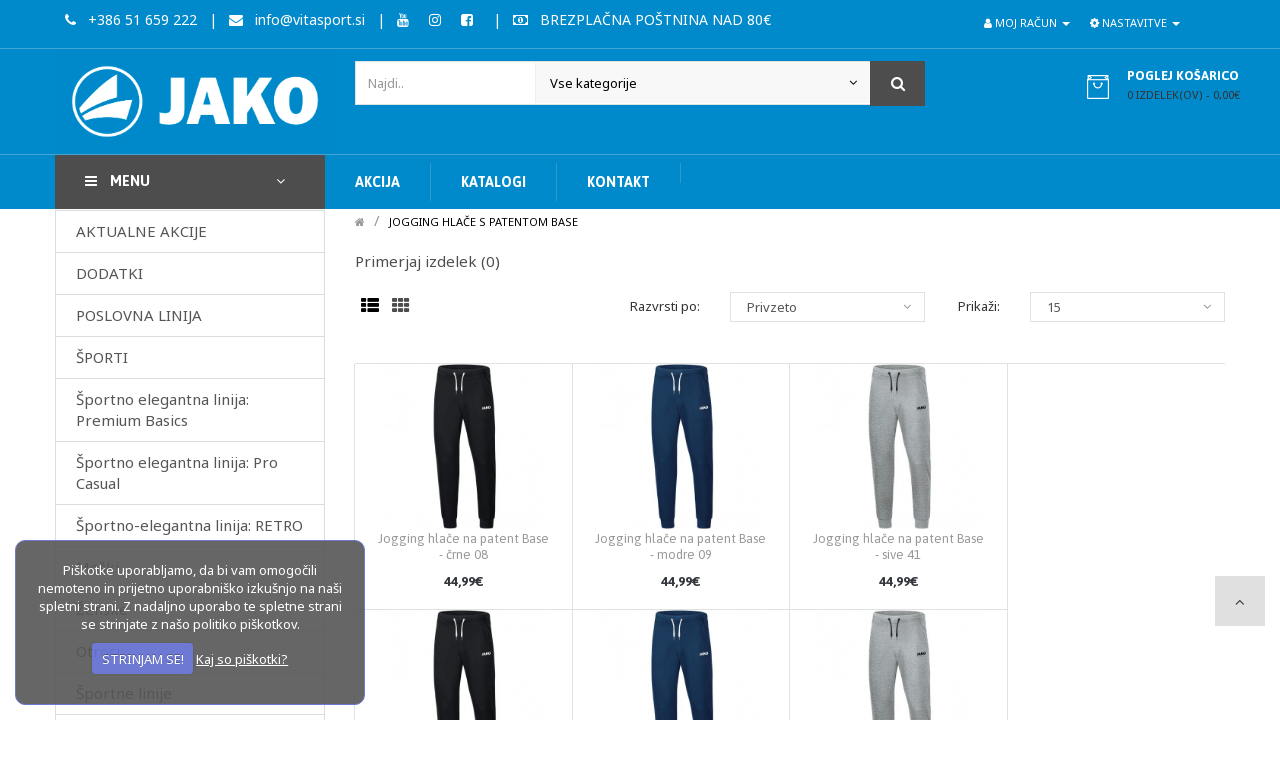

--- FILE ---
content_type: text/html; charset=utf-8
request_url: https://www.vitasport.si/base-jogging-hlace-s-patentom-base
body_size: 15828
content:

<!DOCTYPE html>
<!--[if IE]><![endif]-->
<!--[if IE 8 ]><html dir="ltr" lang="sl-SI" class="ie8"><![endif]-->
<!--[if IE 9 ]><html dir="ltr" lang="sl-SI" class="ie9"><![endif]-->
<!--[if (gt IE 9)|!(IE)]><!-->
<html dir="ltr" class="ltr" lang="sl-SI">
<!--<![endif]-->
  <head>
    <meta charset="UTF-8" />
    <meta name="viewport" content="width=device-width, initial-scale=1">
    <title>Jogging hlače s patentom BASE</title>
    <base href="https://www.vitasport.si/" />
            <meta http-equiv="X-UA-Compatible" content="IE=edge">
            <link href="https://www.vitasport.si/base-jogging-hlace-s-patentom-base" rel="canonical" />
        <link href="https://www.vitasport.si/image/catalog/jako.jpg" rel="icon" />
            <link href="catalog/view/theme/vitasport/stylesheet/stylesheet.css" rel="stylesheet" />
        <link href="catalog/view/javascript/font-awesome/css/font-awesome.min.css" rel="stylesheet" />
        <link href="catalog/view/javascript/jquery/magnific/magnific-popup.css" rel="stylesheet" />
        <link href="catalog/view/javascript/jquery/owl-carousel/owl.carousel.css" rel="stylesheet" />
        <link href="catalog/view/theme/vitasport/stylesheet/fonts.css" rel="stylesheet" />
            <script type="text/javascript" src="catalog/view/javascript/jquery/jquery-2.1.1.min.js"></script>
        <script type="text/javascript" src="catalog/view/javascript/jquery/magnific/jquery.magnific-popup.min.js"></script>
        <script type="text/javascript" src="catalog/view/javascript/bootstrap/js/bootstrap.min.js"></script>
        <script type="text/javascript" src="catalog/view/javascript/common.js"></script>
        <script type="text/javascript" src="catalog/view/theme/vitasport/javascript/common.js"></script>
        <script type="text/javascript" src="catalog/view/javascript/jquery/owl-carousel/owl.carousel.min.js"></script>
        <script type="text/javascript" src="catalog/view/javascript/pavdeals/countdown.js"></script>
    
    <!-- FONT -->
        <!-- FONT R-->
    
        
    <!-- Google Tag Manager -->
    <script>(function(w,d,s,l,i){w[l]=w[l]||[];w[l].push({'gtm.start':
    new Date().getTime(),event:'gtm.js'});var f=d.getElementsByTagName(s)[0],
    j=d.createElement(s),dl=l!='dataLayer'?'&l='+l:'';j.async=true;j.src=
    'https://www.googletagmanager.com/gtm.js?id='+i+dl;f.parentNode.insertBefore(j,f);
    })(window,document,'script','dataLayer','GTM-KQXKPF2Z');</script>
    <!-- End Google Tag Manager -->
    
  </head><body class="product-category-346 page-category">
    <!-- Google Tag Manager (noscript) -->
    <noscript><iframe src="https://www.googletagmanager.com/ns.html?id=GTM-KQXKPF2Z"
    height="0" width="0" style="display:none;visibility:hidden"></iframe></noscript>
    <!-- End Google Tag Manager (noscript) -->
<div class="row-offcanvas row-offcanvas-left layout-">
<div id="page">
<div class="toggle-overlay-container">
    <div class="search-box"> <form id="search" class="input-group">
      <input type="text" name="search" value="" placeholder="Išči" id="input-search" class="form-control input-lg" />
      <span class="input-group-btn">
        <button type="submit" class="btn btn-default btn-lg"><i class="fa fa-search"></i></button>
      </span>
</form> </div>
    <div class="dropdown-toggle-button" data-target=".toggle-overlay-container">x </div>
</div>
<nav id="top" class="topbar topbar-v1">
    <div class="container">
        <div class="info-topbar pull-left hidden-xs">
                            <p class="head-levo">
<a href="tel:041771322"><i class="fa fa-phone"></i> +386 51 659 222</a>    &nbsp; | &nbsp;
<a href="https://mail.google.com/mail/?view=cm&amp;fs=1&amp;tf=1&amp;to=info@vitasport.si" target="_blank"><i class="fa fa-envelope"></i> info@vitasport.si</a>    &nbsp; | &nbsp;
<a href="https://www.youtube.com/@jako_slovenija"><i class="fa fa-youtube"></i></a>    &nbsp;
<a href="https://www.instagram.com/jako_slovenija/" target="_blank"><i class="fa fa-instagram"></i></a>    &nbsp;
<a href="https://www.facebook.com/vitasportdoo/"><i class="fa fa-facebook-square" target="_blank"></i></a>    &nbsp; | &nbsp;
<a href="#"><i class="fa fa-money"></i> BREZPLAČNA POŠTNINA NAD 80€</a>
</p>                    </div>
        <div id="top-links" class="nav top-link pull-right">
            <ul class="list-inline">

                <li></li>
                <li>

</li>
                <li class="dropdown"><a href="https://www.vitasport.si/index.php?route=account/account" title="Moj račun"
                                        class="dropdown-toggle" data-toggle="dropdown"><i class="fa fa-user"></i> <span
                                class="hidden-xs hidden-sm hidden-md">Moj račun</span> <span
                                class="caret"></span></a>
                    <ul class="dropdown-menu dropdown-menu-right">
                        
                        <li><a href="https://www.vitasport.si/index.php?route=account/register"><i class="fa fa-user-plus"></i>Registracija</a></li>
                        <li><a href="https://www.vitasport.si/index.php?route=account/login"><i class="fa fa-users"></i>Prijava</a></li>
                                            </ul>
                </li>
                <li class="dropdown"><a href="Nastavitve" title="Nastavitve"
                                        class="dropdown-toggle" data-toggle="dropdown"><i class="fa fa-cog"></i> <span
                                class="hidden-xs hidden-sm hidden-md">Nastavitve</span> <span
                                class="caret"></span></a>
                    <ul class="dropdown-menu dropdown-menu-right">
                        <li><a href="https://www.vitasport.si/index.php?route=account/wishlist" id="wishlist-total" title="Seznam želja (0)"><i class="fa fa-list-alt"></i>Seznam želja (0)</a></li>
                        <li><a class="shoppingcart" href="https://www.vitasport.si/index.php?route=checkout/cart"><i class="fa fa-bookmark"></i>Košarica</a></li>
                        <li><a class="last checkout" href="https://www.vitasport.si/index.php?route=checkout/checkout"><i class="fa fa-share"></i>Blagajna</a></li>
                        <li><a class="account" href="https://www.vitasport.si/index.php?route=account/account"><i class="fa fa-user"></i>Moj račun</a></li>
                    </ul>
                </li>
            </ul>
        </div>
    </div>
</nav>
<header class="header-v1 header">
    <div class="header-top">
        <div class="container">
            <div class="row">
                <div class="col-sm-3">
                    <div class="logo">
                                                <a href="https://www.vitasport.si/index.php?route=common/home"><img src="https://www.vitasport.si/image/catalog/jako.jpg" title="Vitašport"
                                                            alt="Vitašport" class="img-responsive"/></a>
                                            </div>
                </div>
                <div class="col-sm-6">
                    <div class=" autosearch-wrapper">
    <form method="GET" action="index.php">
        <div id="search0" class="input-group">
            <input class="search_query form-control" type="text" value="" size="35" autocomplete="off" placeholder="Najdi.." name="search">
            <div class="input-group-btn hidden-sm hidden-xs">
                                <select name="category_id" class="category_filter">
                    <option value="0">Vse kategorije</option>
                                                            <option value="484">AKTUALNE AKCIJE</option>
                                                                                                    <option value="483">DODATKI</option>
                                                                                <option value="17">&nbsp;&nbsp;&nbsp;&nbsp;&nbsp;&nbsp;Torbe in nahrbtniki</option>
                                                                                <option value="272">&nbsp;&nbsp;&nbsp;&nbsp;&nbsp;&nbsp;&nbsp;&nbsp;&nbsp;&nbsp;&nbsp;&nbsp;Nahrbtniki</option>
                                                                                <option value="273">&nbsp;&nbsp;&nbsp;&nbsp;&nbsp;&nbsp;&nbsp;&nbsp;&nbsp;&nbsp;&nbsp;&nbsp;Toaletne torbice</option>
                                                                                <option value="271">&nbsp;&nbsp;&nbsp;&nbsp;&nbsp;&nbsp;&nbsp;&nbsp;&nbsp;&nbsp;&nbsp;&nbsp;Torbe brez dna</option>
                                                                                <option value="270">&nbsp;&nbsp;&nbsp;&nbsp;&nbsp;&nbsp;&nbsp;&nbsp;&nbsp;&nbsp;&nbsp;&nbsp;Torbe z dnom</option>
                                                                                <option value="276">&nbsp;&nbsp;&nbsp;&nbsp;&nbsp;&nbsp;&nbsp;&nbsp;&nbsp;&nbsp;&nbsp;&nbsp;Torbe za drese</option>
                                                                                <option value="274">&nbsp;&nbsp;&nbsp;&nbsp;&nbsp;&nbsp;&nbsp;&nbsp;&nbsp;&nbsp;&nbsp;&nbsp;Torbica za čevlje</option>
                                                                                <option value="275">&nbsp;&nbsp;&nbsp;&nbsp;&nbsp;&nbsp;&nbsp;&nbsp;&nbsp;&nbsp;&nbsp;&nbsp;Vreče</option>
                                                                                                                        <option value="363">POSLOVNA LINIJA</option>
                                                                                <option value="368">&nbsp;&nbsp;&nbsp;&nbsp;&nbsp;&nbsp;Aktivno perilo</option>
                                                                                                    <option value="370">&nbsp;&nbsp;&nbsp;&nbsp;&nbsp;&nbsp;Dodatki</option>
                                                                                                    <option value="372">&nbsp;&nbsp;&nbsp;&nbsp;&nbsp;&nbsp;Doubletex</option>
                                                                                                    <option value="420">&nbsp;&nbsp;&nbsp;&nbsp;&nbsp;&nbsp;Hlače</option>
                                                                                                    <option value="367">&nbsp;&nbsp;&nbsp;&nbsp;&nbsp;&nbsp;Jakne in bunde</option>
                                                                                                    <option value="371">&nbsp;&nbsp;&nbsp;&nbsp;&nbsp;&nbsp;Organic</option>
                                                                                                    <option value="369">&nbsp;&nbsp;&nbsp;&nbsp;&nbsp;&nbsp;Otroci</option>
                                                                                                    <option value="365">&nbsp;&nbsp;&nbsp;&nbsp;&nbsp;&nbsp;Polo majica</option>
                                                                                                    <option value="366">&nbsp;&nbsp;&nbsp;&nbsp;&nbsp;&nbsp;Puloverji in jopice</option>
                                                                                                    <option value="364">&nbsp;&nbsp;&nbsp;&nbsp;&nbsp;&nbsp;T-shirt majica </option>
                                                                                                                        <option value="482">ŠPORTI</option>
                                                                                <option value="71">&nbsp;&nbsp;&nbsp;&nbsp;&nbsp;&nbsp;PROSTI ČAS</option>
                                                                                <option value="212">&nbsp;&nbsp;&nbsp;&nbsp;&nbsp;&nbsp;&nbsp;&nbsp;&nbsp;&nbsp;&nbsp;&nbsp;Casual hlače za prosti čas </option>
                                                                                <option value="208">&nbsp;&nbsp;&nbsp;&nbsp;&nbsp;&nbsp;&nbsp;&nbsp;&nbsp;&nbsp;&nbsp;&nbsp;Casual t-shirt majice</option>
                                                                                <option value="211">&nbsp;&nbsp;&nbsp;&nbsp;&nbsp;&nbsp;&nbsp;&nbsp;&nbsp;&nbsp;&nbsp;&nbsp;Jakne in bunde za prosti čas</option>
                                                                                <option value="209">&nbsp;&nbsp;&nbsp;&nbsp;&nbsp;&nbsp;&nbsp;&nbsp;&nbsp;&nbsp;&nbsp;&nbsp;Polo majice za prosti čas</option>
                                                                                <option value="210">&nbsp;&nbsp;&nbsp;&nbsp;&nbsp;&nbsp;&nbsp;&nbsp;&nbsp;&nbsp;&nbsp;&nbsp;Puloverji in jopice za prosti čas</option>
                                                                                                    <option value="80">&nbsp;&nbsp;&nbsp;&nbsp;&nbsp;&nbsp;Nogomet</option>
                                                                                <option value="218">&nbsp;&nbsp;&nbsp;&nbsp;&nbsp;&nbsp;&nbsp;&nbsp;&nbsp;&nbsp;&nbsp;&nbsp;Aktivno perilo za nogomet</option>
                                                                                <option value="217">&nbsp;&nbsp;&nbsp;&nbsp;&nbsp;&nbsp;&nbsp;&nbsp;&nbsp;&nbsp;&nbsp;&nbsp;Golmanska oprema</option>
                                                                                <option value="221">&nbsp;&nbsp;&nbsp;&nbsp;&nbsp;&nbsp;&nbsp;&nbsp;&nbsp;&nbsp;&nbsp;&nbsp;Markirne majice za trening</option>
                                                                                <option value="224">&nbsp;&nbsp;&nbsp;&nbsp;&nbsp;&nbsp;&nbsp;&nbsp;&nbsp;&nbsp;&nbsp;&nbsp;Nahrbtniki za trening in tekme</option>
                                                                                <option value="214">&nbsp;&nbsp;&nbsp;&nbsp;&nbsp;&nbsp;&nbsp;&nbsp;&nbsp;&nbsp;&nbsp;&nbsp;Nogometne hlačke</option>
                                                                                <option value="216">&nbsp;&nbsp;&nbsp;&nbsp;&nbsp;&nbsp;&nbsp;&nbsp;&nbsp;&nbsp;&nbsp;&nbsp;Nogometne nogavice</option>
                                                                                <option value="219">&nbsp;&nbsp;&nbsp;&nbsp;&nbsp;&nbsp;&nbsp;&nbsp;&nbsp;&nbsp;&nbsp;&nbsp;Nogometne žoge</option>
                                                                                <option value="454">&nbsp;&nbsp;&nbsp;&nbsp;&nbsp;&nbsp;&nbsp;&nbsp;&nbsp;&nbsp;&nbsp;&nbsp;Nogometni čevlji (kopačke)</option>
                                                                                <option value="213">&nbsp;&nbsp;&nbsp;&nbsp;&nbsp;&nbsp;&nbsp;&nbsp;&nbsp;&nbsp;&nbsp;&nbsp;Nogometni dresi</option>
                                                                                <option value="299">&nbsp;&nbsp;&nbsp;&nbsp;&nbsp;&nbsp;&nbsp;&nbsp;&nbsp;&nbsp;&nbsp;&nbsp;Nogometni ščitniki</option>
                                                                                <option value="490">&nbsp;&nbsp;&nbsp;&nbsp;&nbsp;&nbsp;&nbsp;&nbsp;&nbsp;&nbsp;&nbsp;&nbsp;Nogometni traki</option>
                                                                                <option value="489">&nbsp;&nbsp;&nbsp;&nbsp;&nbsp;&nbsp;&nbsp;&nbsp;&nbsp;&nbsp;&nbsp;&nbsp;Sodniška oprema</option>
                                                                                <option value="223">&nbsp;&nbsp;&nbsp;&nbsp;&nbsp;&nbsp;&nbsp;&nbsp;&nbsp;&nbsp;&nbsp;&nbsp;Torbe za nogometno opremo</option>
                                                                                <option value="215">&nbsp;&nbsp;&nbsp;&nbsp;&nbsp;&nbsp;&nbsp;&nbsp;&nbsp;&nbsp;&nbsp;&nbsp;Trening hlače za nogomet</option>
                                                                                                    <option value="81">&nbsp;&nbsp;&nbsp;&nbsp;&nbsp;&nbsp;Košarka</option>
                                                                                <option value="239">&nbsp;&nbsp;&nbsp;&nbsp;&nbsp;&nbsp;&nbsp;&nbsp;&nbsp;&nbsp;&nbsp;&nbsp;Aktivno perilo</option>
                                                                                <option value="237">&nbsp;&nbsp;&nbsp;&nbsp;&nbsp;&nbsp;&nbsp;&nbsp;&nbsp;&nbsp;&nbsp;&nbsp;Dresi</option>
                                                                                <option value="238">&nbsp;&nbsp;&nbsp;&nbsp;&nbsp;&nbsp;&nbsp;&nbsp;&nbsp;&nbsp;&nbsp;&nbsp;Hlače</option>
                                                                                <option value="240">&nbsp;&nbsp;&nbsp;&nbsp;&nbsp;&nbsp;&nbsp;&nbsp;&nbsp;&nbsp;&nbsp;&nbsp;Nogavice</option>
                                                                                                                        <option value="300">Športno elegantna linija: Premium Basics</option>
                                                                                                    <option value="478">Športno elegantna linija: Pro Casual</option>
                                                                                                    <option value="477">Športno-elegantna linija: RETRO</option>
                                                                                                    <option value="57">Moški</option>
                                                                                <option value="190">&nbsp;&nbsp;&nbsp;&nbsp;&nbsp;&nbsp;Moška nogometna oblačila in dresi</option>
                                                                                                    <option value="194">&nbsp;&nbsp;&nbsp;&nbsp;&nbsp;&nbsp;Moška oblačila za košarko</option>
                                                                                                    <option value="188">&nbsp;&nbsp;&nbsp;&nbsp;&nbsp;&nbsp;Moška športna oblačila za tek in fitnes</option>
                                                                                                    <option value="200">&nbsp;&nbsp;&nbsp;&nbsp;&nbsp;&nbsp;Moška športna obutev</option>
                                                                                <option value="470">&nbsp;&nbsp;&nbsp;&nbsp;&nbsp;&nbsp;&nbsp;&nbsp;&nbsp;&nbsp;&nbsp;&nbsp;Moški športni čevlji za tek in prosti čas</option>
                                                                                <option value="471">&nbsp;&nbsp;&nbsp;&nbsp;&nbsp;&nbsp;&nbsp;&nbsp;&nbsp;&nbsp;&nbsp;&nbsp;Natikači</option>
                                                                                <option value="469">&nbsp;&nbsp;&nbsp;&nbsp;&nbsp;&nbsp;&nbsp;&nbsp;&nbsp;&nbsp;&nbsp;&nbsp;nogometni čevlji: kopačke</option>
                                                                                                    <option value="473">&nbsp;&nbsp;&nbsp;&nbsp;&nbsp;&nbsp;Moška športno-elegantna linija: RETRO</option>
                                                                                                    <option value="182">&nbsp;&nbsp;&nbsp;&nbsp;&nbsp;&nbsp;Športna oblačila</option>
                                                                                <option value="460">&nbsp;&nbsp;&nbsp;&nbsp;&nbsp;&nbsp;&nbsp;&nbsp;&nbsp;&nbsp;&nbsp;&nbsp;dresi</option>
                                                                                <option value="465">&nbsp;&nbsp;&nbsp;&nbsp;&nbsp;&nbsp;&nbsp;&nbsp;&nbsp;&nbsp;&nbsp;&nbsp;jakne, bunde, brezrokavniki</option>
                                                                                <option value="458">&nbsp;&nbsp;&nbsp;&nbsp;&nbsp;&nbsp;&nbsp;&nbsp;&nbsp;&nbsp;&nbsp;&nbsp;polo majice</option>
                                                                                <option value="462">&nbsp;&nbsp;&nbsp;&nbsp;&nbsp;&nbsp;&nbsp;&nbsp;&nbsp;&nbsp;&nbsp;&nbsp;puloverji in hoodiji</option>
                                                                                <option value="467">&nbsp;&nbsp;&nbsp;&nbsp;&nbsp;&nbsp;&nbsp;&nbsp;&nbsp;&nbsp;&nbsp;&nbsp;spodnji del trenirke</option>
                                                                                <option value="461">&nbsp;&nbsp;&nbsp;&nbsp;&nbsp;&nbsp;&nbsp;&nbsp;&nbsp;&nbsp;&nbsp;&nbsp;športne hlačke</option>
                                                                                <option value="459">&nbsp;&nbsp;&nbsp;&nbsp;&nbsp;&nbsp;&nbsp;&nbsp;&nbsp;&nbsp;&nbsp;&nbsp;T-shirt majice</option>
                                                                                <option value="466">&nbsp;&nbsp;&nbsp;&nbsp;&nbsp;&nbsp;&nbsp;&nbsp;&nbsp;&nbsp;&nbsp;&nbsp;zgornji del trenirke</option>
                                                                                <option value="463">&nbsp;&nbsp;&nbsp;&nbsp;&nbsp;&nbsp;&nbsp;&nbsp;&nbsp;&nbsp;&nbsp;&nbsp;ziptopi</option>
                                                                                <option value="72">&nbsp;&nbsp;&nbsp;&nbsp;&nbsp;&nbsp;&nbsp;&nbsp;&nbsp;&nbsp;&nbsp;&nbsp;Aktivno perilo</option>
                                                                                                    <option value="180">&nbsp;&nbsp;&nbsp;&nbsp;&nbsp;&nbsp;Moške športne linije</option>
                                                                                                    <option value="202">&nbsp;&nbsp;&nbsp;&nbsp;&nbsp;&nbsp;Moška športno - elegantna linija: Premium</option>
                                                                                                    <option value="468">&nbsp;&nbsp;&nbsp;&nbsp;&nbsp;&nbsp;Moška športno - elegantna linija: Pro Casual</option>
                                                                                                                        <option value="20">Ženske</option>
                                                                                <option value="87">&nbsp;&nbsp;&nbsp;&nbsp;&nbsp;&nbsp;Prosti čas</option>
                                                                                                    <option value="86">&nbsp;&nbsp;&nbsp;&nbsp;&nbsp;&nbsp;Ženska nogometna oblačila in dresi</option>
                                                                                                    <option value="481">&nbsp;&nbsp;&nbsp;&nbsp;&nbsp;&nbsp;Ženska oblačila za košarko</option>
                                                                                                    <option value="173">&nbsp;&nbsp;&nbsp;&nbsp;&nbsp;&nbsp;Ženska oblačila za tek in fitnes</option>
                                                                                                    <option value="176">&nbsp;&nbsp;&nbsp;&nbsp;&nbsp;&nbsp;Ženska športna obutev</option>
                                                                                                    <option value="480">&nbsp;&nbsp;&nbsp;&nbsp;&nbsp;&nbsp;Ženska športno - elegantna linija PRO CASUAL</option>
                                                                                                    <option value="479">&nbsp;&nbsp;&nbsp;&nbsp;&nbsp;&nbsp;Ženska športno - elegantna linija RETRO</option>
                                                                                                    <option value="177">&nbsp;&nbsp;&nbsp;&nbsp;&nbsp;&nbsp;Ženska športno - elegantna linija: PREMIUM</option>
                                                                                                    <option value="85">&nbsp;&nbsp;&nbsp;&nbsp;&nbsp;&nbsp;Ženske športne linije - Teamsport</option>
                                                                                                    <option value="27">&nbsp;&nbsp;&nbsp;&nbsp;&nbsp;&nbsp;Ženska športna oblačila</option>
                                                                                                                        <option value="33">Otroci</option>
                                                                                <option value="191">&nbsp;&nbsp;&nbsp;&nbsp;&nbsp;&nbsp;Otroška nogometna oblačila in dresi</option>
                                                                                                    <option value="195">&nbsp;&nbsp;&nbsp;&nbsp;&nbsp;&nbsp;Otroška oblačila za košarko</option>
                                                                                                    <option value="183">&nbsp;&nbsp;&nbsp;&nbsp;&nbsp;&nbsp;Otroška športna oblačila</option>
                                                                                                    <option value="189">&nbsp;&nbsp;&nbsp;&nbsp;&nbsp;&nbsp;Otroška športna oblačila za tek in fitnes</option>
                                                                                                    <option value="201">&nbsp;&nbsp;&nbsp;&nbsp;&nbsp;&nbsp;Otroška športna obutev</option>
                                                                                                    <option value="181">&nbsp;&nbsp;&nbsp;&nbsp;&nbsp;&nbsp;Otroške športne linije</option>
                                                                                                    <option value="185">&nbsp;&nbsp;&nbsp;&nbsp;&nbsp;&nbsp;Prosti čas</option>
                                                                                                                        <option value="153">Športne linije</option>
                                                                                <option value="324">&nbsp;&nbsp;&nbsp;&nbsp;&nbsp;&nbsp;Športna linija Base</option>
                                                                                <option value="342">&nbsp;&nbsp;&nbsp;&nbsp;&nbsp;&nbsp;&nbsp;&nbsp;&nbsp;&nbsp;&nbsp;&nbsp;Jakna s kapuco</option>
                                                                                <option value="438">&nbsp;&nbsp;&nbsp;&nbsp;&nbsp;&nbsp;&nbsp;&nbsp;&nbsp;&nbsp;&nbsp;&nbsp;Jakna s kapuco </option>
                                                                                <option value="343">&nbsp;&nbsp;&nbsp;&nbsp;&nbsp;&nbsp;&nbsp;&nbsp;&nbsp;&nbsp;&nbsp;&nbsp;Jogging hlače BASE</option>
                                                                                <option value="346">&nbsp;&nbsp;&nbsp;&nbsp;&nbsp;&nbsp;&nbsp;&nbsp;&nbsp;&nbsp;&nbsp;&nbsp;Jogging hlače s patentom BASE</option>
                                                                                <option value="344">&nbsp;&nbsp;&nbsp;&nbsp;&nbsp;&nbsp;&nbsp;&nbsp;&nbsp;&nbsp;&nbsp;&nbsp;Jopica s kapuco BASE</option>
                                                                                <option value="345">&nbsp;&nbsp;&nbsp;&nbsp;&nbsp;&nbsp;&nbsp;&nbsp;&nbsp;&nbsp;&nbsp;&nbsp;Kratke hlače BASE</option>
                                                                                <option value="348">&nbsp;&nbsp;&nbsp;&nbsp;&nbsp;&nbsp;&nbsp;&nbsp;&nbsp;&nbsp;&nbsp;&nbsp;Polo majica BASE</option>
                                                                                <option value="347">&nbsp;&nbsp;&nbsp;&nbsp;&nbsp;&nbsp;&nbsp;&nbsp;&nbsp;&nbsp;&nbsp;&nbsp;T-shirt majica BASE</option>
                                                                                                    <option value="67">&nbsp;&nbsp;&nbsp;&nbsp;&nbsp;&nbsp;Športna linija CLASSICO</option>
                                                                                <option value="118">&nbsp;&nbsp;&nbsp;&nbsp;&nbsp;&nbsp;&nbsp;&nbsp;&nbsp;&nbsp;&nbsp;&nbsp;Anorak</option>
                                                                                <option value="119">&nbsp;&nbsp;&nbsp;&nbsp;&nbsp;&nbsp;&nbsp;&nbsp;&nbsp;&nbsp;&nbsp;&nbsp;Bunda</option>
                                                                                <option value="111">&nbsp;&nbsp;&nbsp;&nbsp;&nbsp;&nbsp;&nbsp;&nbsp;&nbsp;&nbsp;&nbsp;&nbsp;Jakna s kapuco</option>
                                                                                <option value="117">&nbsp;&nbsp;&nbsp;&nbsp;&nbsp;&nbsp;&nbsp;&nbsp;&nbsp;&nbsp;&nbsp;&nbsp;Kratke hlače</option>
                                                                                <option value="114">&nbsp;&nbsp;&nbsp;&nbsp;&nbsp;&nbsp;&nbsp;&nbsp;&nbsp;&nbsp;&nbsp;&nbsp;Kratke trening hlače </option>
                                                                                <option value="319">&nbsp;&nbsp;&nbsp;&nbsp;&nbsp;&nbsp;&nbsp;&nbsp;&nbsp;&nbsp;&nbsp;&nbsp;Polo majica</option>
                                                                                <option value="113">&nbsp;&nbsp;&nbsp;&nbsp;&nbsp;&nbsp;&nbsp;&nbsp;&nbsp;&nbsp;&nbsp;&nbsp;Pulover</option>
                                                                                <option value="120">&nbsp;&nbsp;&nbsp;&nbsp;&nbsp;&nbsp;&nbsp;&nbsp;&nbsp;&nbsp;&nbsp;&nbsp;Softshell jakna </option>
                                                                                <option value="110">&nbsp;&nbsp;&nbsp;&nbsp;&nbsp;&nbsp;&nbsp;&nbsp;&nbsp;&nbsp;&nbsp;&nbsp;Spodnji del trenirke</option>
                                                                                <option value="115">&nbsp;&nbsp;&nbsp;&nbsp;&nbsp;&nbsp;&nbsp;&nbsp;&nbsp;&nbsp;&nbsp;&nbsp;T-shirt majica</option>
                                                                                <option value="116">&nbsp;&nbsp;&nbsp;&nbsp;&nbsp;&nbsp;&nbsp;&nbsp;&nbsp;&nbsp;&nbsp;&nbsp;Tanktop majica </option>
                                                                                <option value="109">&nbsp;&nbsp;&nbsp;&nbsp;&nbsp;&nbsp;&nbsp;&nbsp;&nbsp;&nbsp;&nbsp;&nbsp;Zgornji del trenirke</option>
                                                                                <option value="112">&nbsp;&nbsp;&nbsp;&nbsp;&nbsp;&nbsp;&nbsp;&nbsp;&nbsp;&nbsp;&nbsp;&nbsp;Ziptop</option>
                                                                                                    <option value="437">&nbsp;&nbsp;&nbsp;&nbsp;&nbsp;&nbsp;Športna linija DYNAMIC</option>
                                                                                <option value="439">&nbsp;&nbsp;&nbsp;&nbsp;&nbsp;&nbsp;&nbsp;&nbsp;&nbsp;&nbsp;&nbsp;&nbsp;Jakna s kapuco</option>
                                                                                <option value="446">&nbsp;&nbsp;&nbsp;&nbsp;&nbsp;&nbsp;&nbsp;&nbsp;&nbsp;&nbsp;&nbsp;&nbsp;Kratke hlače </option>
                                                                                <option value="445">&nbsp;&nbsp;&nbsp;&nbsp;&nbsp;&nbsp;&nbsp;&nbsp;&nbsp;&nbsp;&nbsp;&nbsp;Polo majica </option>
                                                                                <option value="444">&nbsp;&nbsp;&nbsp;&nbsp;&nbsp;&nbsp;&nbsp;&nbsp;&nbsp;&nbsp;&nbsp;&nbsp;Pulover </option>
                                                                                <option value="440">&nbsp;&nbsp;&nbsp;&nbsp;&nbsp;&nbsp;&nbsp;&nbsp;&nbsp;&nbsp;&nbsp;&nbsp;Spodnji del trenirke</option>
                                                                                <option value="447">&nbsp;&nbsp;&nbsp;&nbsp;&nbsp;&nbsp;&nbsp;&nbsp;&nbsp;&nbsp;&nbsp;&nbsp;T-shirt majica</option>
                                                                                <option value="475">&nbsp;&nbsp;&nbsp;&nbsp;&nbsp;&nbsp;&nbsp;&nbsp;&nbsp;&nbsp;&nbsp;&nbsp;Web jakna</option>
                                                                                <option value="441">&nbsp;&nbsp;&nbsp;&nbsp;&nbsp;&nbsp;&nbsp;&nbsp;&nbsp;&nbsp;&nbsp;&nbsp;Zgornji del trenerke</option>
                                                                                <option value="442">&nbsp;&nbsp;&nbsp;&nbsp;&nbsp;&nbsp;&nbsp;&nbsp;&nbsp;&nbsp;&nbsp;&nbsp;Zip hoodie</option>
                                                                                <option value="443">&nbsp;&nbsp;&nbsp;&nbsp;&nbsp;&nbsp;&nbsp;&nbsp;&nbsp;&nbsp;&nbsp;&nbsp;Ziptop </option>
                                                                                                    <option value="423">&nbsp;&nbsp;&nbsp;&nbsp;&nbsp;&nbsp;Športna linija ICONIC</option>
                                                                                <option value="425">&nbsp;&nbsp;&nbsp;&nbsp;&nbsp;&nbsp;&nbsp;&nbsp;&nbsp;&nbsp;&nbsp;&nbsp;Jakna s kapuco</option>
                                                                                <option value="433">&nbsp;&nbsp;&nbsp;&nbsp;&nbsp;&nbsp;&nbsp;&nbsp;&nbsp;&nbsp;&nbsp;&nbsp;Kratke hlače</option>
                                                                                <option value="434">&nbsp;&nbsp;&nbsp;&nbsp;&nbsp;&nbsp;&nbsp;&nbsp;&nbsp;&nbsp;&nbsp;&nbsp;Nahrbtnik</option>
                                                                                <option value="428">&nbsp;&nbsp;&nbsp;&nbsp;&nbsp;&nbsp;&nbsp;&nbsp;&nbsp;&nbsp;&nbsp;&nbsp;Polo majica</option>
                                                                                <option value="431">&nbsp;&nbsp;&nbsp;&nbsp;&nbsp;&nbsp;&nbsp;&nbsp;&nbsp;&nbsp;&nbsp;&nbsp;Pulover</option>
                                                                                <option value="426">&nbsp;&nbsp;&nbsp;&nbsp;&nbsp;&nbsp;&nbsp;&nbsp;&nbsp;&nbsp;&nbsp;&nbsp;Spodnji del trenirke</option>
                                                                                <option value="429">&nbsp;&nbsp;&nbsp;&nbsp;&nbsp;&nbsp;&nbsp;&nbsp;&nbsp;&nbsp;&nbsp;&nbsp;T-shirt majica</option>
                                                                                <option value="432">&nbsp;&nbsp;&nbsp;&nbsp;&nbsp;&nbsp;&nbsp;&nbsp;&nbsp;&nbsp;&nbsp;&nbsp;Torbe</option>
                                                                                <option value="427">&nbsp;&nbsp;&nbsp;&nbsp;&nbsp;&nbsp;&nbsp;&nbsp;&nbsp;&nbsp;&nbsp;&nbsp;Zgornji del trenirke</option>
                                                                                <option value="430">&nbsp;&nbsp;&nbsp;&nbsp;&nbsp;&nbsp;&nbsp;&nbsp;&nbsp;&nbsp;&nbsp;&nbsp;Ziptop</option>
                                                                                                    <option value="373">&nbsp;&nbsp;&nbsp;&nbsp;&nbsp;&nbsp;Športna linija PERFORMANCE</option>
                                                                                <option value="374">&nbsp;&nbsp;&nbsp;&nbsp;&nbsp;&nbsp;&nbsp;&nbsp;&nbsp;&nbsp;&nbsp;&nbsp;Jakna s kapuco</option>
                                                                                <option value="380">&nbsp;&nbsp;&nbsp;&nbsp;&nbsp;&nbsp;&nbsp;&nbsp;&nbsp;&nbsp;&nbsp;&nbsp;Kratke hlače</option>
                                                                                <option value="378">&nbsp;&nbsp;&nbsp;&nbsp;&nbsp;&nbsp;&nbsp;&nbsp;&nbsp;&nbsp;&nbsp;&nbsp;Polo majica</option>
                                                                                <option value="381">&nbsp;&nbsp;&nbsp;&nbsp;&nbsp;&nbsp;&nbsp;&nbsp;&nbsp;&nbsp;&nbsp;&nbsp;Pulover s kapuco</option>
                                                                                <option value="375">&nbsp;&nbsp;&nbsp;&nbsp;&nbsp;&nbsp;&nbsp;&nbsp;&nbsp;&nbsp;&nbsp;&nbsp;Spodnji del trenirke</option>
                                                                                <option value="377">&nbsp;&nbsp;&nbsp;&nbsp;&nbsp;&nbsp;&nbsp;&nbsp;&nbsp;&nbsp;&nbsp;&nbsp;T-shirt majica</option>
                                                                                <option value="376">&nbsp;&nbsp;&nbsp;&nbsp;&nbsp;&nbsp;&nbsp;&nbsp;&nbsp;&nbsp;&nbsp;&nbsp;Zgornji del trenirke</option>
                                                                                <option value="379">&nbsp;&nbsp;&nbsp;&nbsp;&nbsp;&nbsp;&nbsp;&nbsp;&nbsp;&nbsp;&nbsp;&nbsp;Ziptop</option>
                                                                                                    <option value="386">&nbsp;&nbsp;&nbsp;&nbsp;&nbsp;&nbsp;Športna linija POWER</option>
                                                                                <option value="397">&nbsp;&nbsp;&nbsp;&nbsp;&nbsp;&nbsp;&nbsp;&nbsp;&nbsp;&nbsp;&nbsp;&nbsp;Anorak</option>
                                                                                <option value="389">&nbsp;&nbsp;&nbsp;&nbsp;&nbsp;&nbsp;&nbsp;&nbsp;&nbsp;&nbsp;&nbsp;&nbsp;Jakna s kapuco</option>
                                                                                <option value="396">&nbsp;&nbsp;&nbsp;&nbsp;&nbsp;&nbsp;&nbsp;&nbsp;&nbsp;&nbsp;&nbsp;&nbsp;Kratke hlače</option>
                                                                                <option value="394">&nbsp;&nbsp;&nbsp;&nbsp;&nbsp;&nbsp;&nbsp;&nbsp;&nbsp;&nbsp;&nbsp;&nbsp;Polo majica</option>
                                                                                <option value="393">&nbsp;&nbsp;&nbsp;&nbsp;&nbsp;&nbsp;&nbsp;&nbsp;&nbsp;&nbsp;&nbsp;&nbsp;Pulover</option>
                                                                                <option value="414">&nbsp;&nbsp;&nbsp;&nbsp;&nbsp;&nbsp;&nbsp;&nbsp;&nbsp;&nbsp;&nbsp;&nbsp;Pulover s kapuco </option>
                                                                                <option value="391">&nbsp;&nbsp;&nbsp;&nbsp;&nbsp;&nbsp;&nbsp;&nbsp;&nbsp;&nbsp;&nbsp;&nbsp;Spodnji del trenirke</option>
                                                                                <option value="395">&nbsp;&nbsp;&nbsp;&nbsp;&nbsp;&nbsp;&nbsp;&nbsp;&nbsp;&nbsp;&nbsp;&nbsp;T-shirt majica</option>
                                                                                <option value="390">&nbsp;&nbsp;&nbsp;&nbsp;&nbsp;&nbsp;&nbsp;&nbsp;&nbsp;&nbsp;&nbsp;&nbsp;Zgornji del trenirke</option>
                                                                                <option value="392">&nbsp;&nbsp;&nbsp;&nbsp;&nbsp;&nbsp;&nbsp;&nbsp;&nbsp;&nbsp;&nbsp;&nbsp;Ziptop</option>
                                                                                                                        <option value="82">Športna oblačila</option>
                                                                                <option value="169">&nbsp;&nbsp;&nbsp;&nbsp;&nbsp;&nbsp;Funkcionalno aktivno perilo</option>
                                                                                                    <option value="157">&nbsp;&nbsp;&nbsp;&nbsp;&nbsp;&nbsp;Kratke športne hlače za trening</option>
                                                                                                    <option value="156">&nbsp;&nbsp;&nbsp;&nbsp;&nbsp;&nbsp;Nogometni in športni dresi</option>
                                                                                                    <option value="159">&nbsp;&nbsp;&nbsp;&nbsp;&nbsp;&nbsp;Polo majice za šport</option>
                                                                                                    <option value="162">&nbsp;&nbsp;&nbsp;&nbsp;&nbsp;&nbsp;Softshell jakne za zunanje aktivnosti</option>
                                                                                                    <option value="155">&nbsp;&nbsp;&nbsp;&nbsp;&nbsp;&nbsp;Spodnji deli trenirk - udobje za trening</option>
                                                                                                    <option value="165">&nbsp;&nbsp;&nbsp;&nbsp;&nbsp;&nbsp;Športne jopice s kapuco - trend in udobje</option>
                                                                                                    <option value="168">&nbsp;&nbsp;&nbsp;&nbsp;&nbsp;&nbsp;Športne nogavice</option>
                                                                                                    <option value="158">&nbsp;&nbsp;&nbsp;&nbsp;&nbsp;&nbsp;Športne t-shirt majice - zračne in lahke</option>
                                                                                                    <option value="164">&nbsp;&nbsp;&nbsp;&nbsp;&nbsp;&nbsp;Športni anoraki za vse vremenske razmere</option>
                                                                                                    <option value="160">&nbsp;&nbsp;&nbsp;&nbsp;&nbsp;&nbsp;Športni puloverji za aktivni slog</option>
                                                                                                    <option value="161">&nbsp;&nbsp;&nbsp;&nbsp;&nbsp;&nbsp;Športni zgornji deli z zadrgo - Ziptopi</option>
                                                                                                    <option value="163">&nbsp;&nbsp;&nbsp;&nbsp;&nbsp;&nbsp;Tople flis jakne za trening in pohod</option>
                                                                                                    <option value="154">&nbsp;&nbsp;&nbsp;&nbsp;&nbsp;&nbsp;Zgornji deli trenirk za šport</option>
                                                                                                    <option value="166">&nbsp;&nbsp;&nbsp;&nbsp;&nbsp;&nbsp;Zimske športne bunde</option>
                                                                                                    <option value="167">&nbsp;&nbsp;&nbsp;&nbsp;&nbsp;&nbsp;Zimski dodatki za šport: kape, šali in rokavice </option>
                                                                                                                        <option value="84">TEK IN FITNES</option>
                                                                                <option value="267">&nbsp;&nbsp;&nbsp;&nbsp;&nbsp;&nbsp;Aktivno perilo za trening in tek</option>
                                                                                                    <option value="269">&nbsp;&nbsp;&nbsp;&nbsp;&nbsp;&nbsp;Dodatki</option>
                                                                                                    <option value="263">&nbsp;&nbsp;&nbsp;&nbsp;&nbsp;&nbsp;Hlače in pajkice za fitnes in vadbo</option>
                                                                                                    <option value="472">&nbsp;&nbsp;&nbsp;&nbsp;&nbsp;&nbsp;Lahka linija Light Weight</option>
                                                                                                    <option value="305">&nbsp;&nbsp;&nbsp;&nbsp;&nbsp;&nbsp;Linija RUN 2.0 za tek in gibanje</option>
                                                                                                    <option value="268">&nbsp;&nbsp;&nbsp;&nbsp;&nbsp;&nbsp;Nogavice za tek in fitnes</option>
                                                                                                    <option value="266">&nbsp;&nbsp;&nbsp;&nbsp;&nbsp;&nbsp;Športni modrčki za podporo pri gibanju</option>
                                                                                                    <option value="262">&nbsp;&nbsp;&nbsp;&nbsp;&nbsp;&nbsp;T-shirt majice za tek in fitnes</option>
                                                                                                                        <option value="83">Športna obutev</option>
                                                                                                    <option value="279">Navijaški artikli</option>
                                                                                <option value="436">&nbsp;&nbsp;&nbsp;&nbsp;&nbsp;&nbsp;Dynamo Dresden</option>
                                                                                                    <option value="320">&nbsp;&nbsp;&nbsp;&nbsp;&nbsp;&nbsp;VfB Stuttgart</option>
                                                                                                                        <option value="451">Klubi</option>
                                                                                <option value="452">&nbsp;&nbsp;&nbsp;&nbsp;&nbsp;&nbsp;Atletski klub Ptuj</option>
                                                                                                    <option value="487">&nbsp;&nbsp;&nbsp;&nbsp;&nbsp;&nbsp;NK DOGOŠE</option>
                                                                                                    <option value="453">&nbsp;&nbsp;&nbsp;&nbsp;&nbsp;&nbsp;Športno društvo Juršinci</option>
                                                                                                    <option value="491">&nbsp;&nbsp;&nbsp;&nbsp;&nbsp;&nbsp;ŽRK Millenium</option>
                                                                                                </select>
                            </div>
            <button type="submit" class="button-search autosearch-submit" name="submit_search"><i class="fa fa-search"></i></button>
        </div>
        <input type="hidden" name="route" value="product/search"/>
        <input type="hidden" name="sub_category" value="true" id="sub_category"/>
        <input type="hidden" name="description" value="true" id="description"/>
    </form>
    <div class="clear clr"></div>
</div>
<script type="text/javascript">

/* Autocomplete */
(function($) {
	function Autocomplete1(element, options) {
		this.element = element;
		this.options = options;
		this.timer = null;
		this.items = new Array();

		$(element).attr('autocomplete', 'off');
		$(element).on('focus', $.proxy(this.focus, this));
		$(element).on('blur', $.proxy(this.blur, this));
		$(element).on('keydown', $.proxy(this.keydown, this));

		$(element).after('<ul class="dropdown-menu autosearch"></ul>');
		$(element).siblings('ul.dropdown-menu').delegate('a', 'click', $.proxy(this.click, this));
	}

	Autocomplete1.prototype = {
		focus: function() {
			this.request();
		},
		blur: function() {
			setTimeout(function(object) {
				object.hide();
			}, 200, this);
		},
		click: function(event) {
			event.preventDefault();
			value = $(event.target).parent().attr("href");
			if (value) {
				window.location = value.replace(/&amp;/gi,'&');
			}
		},
		keydown: function(event) {
			switch(event.keyCode) {
				case 27: // escape
					this.hide();
					break;
				default:
					this.request();
					break;
			}
		},
		show: function() {
			var pos = $(this.element).position();

			$(this.element).siblings('ul.dropdown-menu').css({
				top: pos.top + $(this.element).outerHeight(),
				left: pos.left
			});

			$(this.element).siblings('ul.dropdown-menu').show();
		},
		hide: function() {
			$(this.element).siblings('ul.dropdown-menu').hide();
		},
		request: function() {
			clearTimeout(this.timer);

			this.timer = setTimeout(function(object) {
				object.options.source($(object.element).val(), $.proxy(object.response, object));
			}, 200, this);
		},
		response: function(json) {
			console.log(json);
			html = '';

			if (json.length) {
				for (i = 0; i < json.length; i++) {
					this.items[json[i]['value']] = json[i];
				}

				for (i = 0; i < json.length; i++) {
					if (!json[i]['category']) {
						html += '<li class="media" data-value="' + json[i]['value'] + '">';
						if(json[i]['simage']) {
							html += '	<a class="media-left" href="' + json[i]['link'] + '"><img class="pull-left" src="' + json[i]['image'] + '"></a>';	
						}
						html += '<div class="media-body">	<a href="' + json[i]['link'] + '"><span>' + json[i]['label'] + '</span></a>';
						if(json[i]['sprice']){
							html += '	<div class="price">';
							if (!json[i]['special']) {
								html += json[i]['price'];
							} else {
								html += '<span class="price-old">' + json[i]['price'] + '</span><span class="price-new">' + json[i]['special'] + '</span>';
							}
							if (json[i]['tax']) {
								html += '<br />';
								html += '<span class="price-tax">Brez davka:' + json[i]['tax'] + '</span>';
							}
							html += '	</div>';
						}
						html += '</div></li><li class="clearfix"></li>';
					}
				}
				//html += '<li><a href="index.php?route=product/search&search='+g.term+'&category_id='+category_id+'&sub_category=true&description=true" onclick="window.location=this.href">'+text_view_all+'</a></li>';

				// Get all the ones with a categories
				var category = new Array();
				for (i = 0; i < json.length; i++) {
					if (json[i]['category']) {
						if (!category[json[i]['category']]) {
							category[json[i]['category']] = new Array();
							category[json[i]['category']]['name'] = json[i]['category'];
							category[json[i]['category']]['item'] = new Array();
						}
						category[json[i]['category']]['item'].push(json[i]);
					}
				}
				for (i in category) {
					html += '<li class="dropdown-header">' + category[i]['name'] + '</li>';
					for (j = 0; j < category[i]['item'].length; j++) {
						html += '<li data-value="' + category[i]['item'][j]['value'] + '"><a href="#">&nbsp;&nbsp;&nbsp;' + category[i]['item'][j]['label'] + '</a></li>';
					}
				}
			}
			if (html) {
				this.show();
			} else {
				this.hide();
			}
			$(this.element).siblings('ul.dropdown-menu').html(html);
		}
	};

	$.fn.autocomplete1 = function(option) {
		return this.each(function() {
			var data = $(this).data('autocomplete');
			if (!data) {
				data = new Autocomplete1(this, option);
				$(this).data('autocomplete', data);
			}
		});
	}
})(window.jQuery);
$(document).ready(function() {
	var selector = '#search0';
	var total = 0;
	var show_image = true;
	var show_price = true;
	var search_sub_category = true;
	var search_description = true;
	var width = 64;
	var height = 64;

	$(selector).find('input[name=\'search\']').autocomplete1({
		delay: 500,
		source: function(request, response) {
			var category_id = $(".category_filter select[name=\"category_id\"]").first().val();
			if(typeof(category_id) == 'undefined')
				category_id = 0;
			var limit = 5;
			var search_sub_category = search_sub_category?'&sub_category=true':'';
			var search_description = search_description?'&description=true':'';
			$.ajax({
				url: 'index.php?route=extension/module/pavautosearch/autocomplete&filter_category_id='+category_id+'&width='+width+'&height='+height+'&limit='+limit+search_sub_category+search_description+'&filter_name='+encodeURIComponent(request),
				dataType: 'json',
				success: function(json) {		
					response($.map(json, function(item) {
						if($('.pavautosearch_result')){
							$('.pavautosearch_result').first().html("");
						}
						total = 0;
						if(item.total){
							total = item.total;
						}
						return {
							price:   item.price,
							speical: item.special,
							tax:     item.tax,
							label:   item.name,
							image:   item.image,
							link:    item.link,
							value:   item.product_id,
							sprice:  show_price,
							simage:  show_image,
						}
					}));
				}
			});
		},
	}); // End Autocomplete 

});// End document.ready

</script>                </div>
                <div class="col-sm-3">
                    <div class="search-cart  ">
                        
<div id="cart" class="minibasket">
    <div data-toggle="dropdown" data-loading-text="Nalaganje..." class="heading media dropdown-toggle">
        <h5 class="heading-cart">Poglej košarico</h5>
        <span id="cart-total">0 izdelek(ov) - 0,00€</span>
    </div>
  <ul class="dropdown-menu pull-right">
        <li>
      <p class="text-center">Vaša košarica je prazna!</p>
    </li>
      </ul>
</div>
                    </div>
                </div>
            </div>
        </div>
    </div>
    <div class="bo-mainmenu">
        <div class="container">

                                        
<div class="verticalmenu-head hidden-xs hidden-sm">
    <h4 class="panel-title">
        <i class="fa fa-bars"> </i> Menu        <span class="pull-right fa fa-angle-down"></span>
    </h4>
    <div class="pav-verticalmenu">
        <div class="navbar navbar-default">
            <div class="verticalmenu" role="navigation">
                <div class="navbar-header">
                    <a href="javascript:;" data-target=".navbar-collapse" data-toggle="collapse" class="navbar-toggle">
                        <span class="icon-bar"></span>
                        <span class="icon-bar"></span>
                        <span class="icon-bar"></span>
                    </a>

                    <div class="collapse navbar-collapse navbar-ex1-collapse">
                        <ul class="nav navbar-nav verticalmenu"><li class="parent dropdown " >
					<a class="dropdown-toggle" data-toggle="dropdown" href="https://www.vitasport.si/poslovna-linija"><i class=""></i><span class="menu-title">POSLOVNA - CASUAL LINIJA</span><b class="caret"></b></a><div class="dropdown-menu level1"  ><div class="dropdown-menu-inner"><div class="row"><div class="col-sm-12 mega-col" data-colwidth="12" data-type="menu" ><div class="mega-col-inner"><ul><li class=" " ><a href="https://www.vitasport.si/hlace-poslovna-linija"><i class=""></i><span class="menu-title">Hlače</span></a></li><li class=" " ><a href="https://www.vitasport.si/aktivno-perilo-poslovna-linija"><i class=""></i><span class="menu-title">Aktivno perilo</span></a></li><li class=" " ><a href="https://www.vitasport.si/dodatki-poslovna-linija"><i class=""></i><span class="menu-title">Dodatki</span></a></li><li class=" " ><a href="https://www.vitasport.si/doubletex-poslovna-linija"><i class=""></i><span class="menu-title">Doubletex</span></a></li><li class=" " ><a href="https://www.vitasport.si/hlace-poslovna-linija"><i class=""></i><span class="menu-title">Hlače</span></a></li><li class=" " ><a href="https://www.vitasport.si/jakne-in-bunde-poslovna-linija"><i class=""></i><span class="menu-title">Jakne in bunde</span></a></li><li class=" " ><a href="https://www.vitasport.si/organic-poslovna-linija"><i class=""></i><span class="menu-title">Organic</span></a></li><li class=" " ><a href="https://www.vitasport.si/otroci-poslovna-linija"><i class=""></i><span class="menu-title">Otroci</span></a></li><li class=" " ><a href="https://www.vitasport.si/polo-majica-poslovna-linija"><i class=""></i><span class="menu-title">Polo majice</span></a></li><li class=" " ><a href="https://www.vitasport.si/puloverji-in-jopice-poslovna-linija"><i class=""></i><span class="menu-title">Puloverji in jopice</span></a></li><li class=" " ><a href="https://www.vitasport.si/t-shirt-majica-poslovna-linija"><i class=""></i><span class="menu-title">T-shirt majice</span></a></li></ul></div></div></div></li><li class="parent dropdown " >
					<a class="dropdown-toggle" data-toggle="dropdown" href="https://www.vitasport.si/moski"><i class=""></i><span class="menu-title">MOŠKI</span><b class="caret"></b></a><div class="dropdown-menu level1"  ><div class="dropdown-menu-inner"><div class="row"><div class="col-sm-12 mega-col" data-colwidth="12" data-type="menu" ><div class="mega-col-inner"><ul><li class="parent dropdown-submenu " ><a class="dropdown-toggle" data-toggle="dropdown" href="https://www.vitasport.si/moski-sportna-oblacila"><i class=""></i><span class="menu-title">Športna oblačila</span><b class="caret"></b></a><div class="dropdown-menu level2"  ><div class="dropdown-menu-inner"><div class="row"><div class="col-sm-12 mega-col" data-colwidth="12" data-type="menu" ><div class="mega-col-inner"><ul><li class=" " ><a href="https://www.vitasport.si/t-shirt-majice-moski"><span class="menu-title">T-shirt majice</span></a></li><li class=" " ><a href="https://www.vitasport.si/polo-majice-moski"><i class=""></i><span class="menu-title">Polo majice</span></a></li><li class=" " ><a href="https://www.vitasport.si/zgornji-del-trenirke-moski"><i class=""></i><span class="menu-title">Zgornji del trenirke</span></a></li><li class=" " ><a href="https://www.vitasport.si/puloverji-in-hoodiji-moski"><i class=""></i><span class="menu-title">Puloverji in hoodiji</span></a></li><li class=" " ><a href="https://www.vitasport.si/ziptopi-moski"><i class=""></i><span class="menu-title">Ziptopi</span></a></li><li class=" " ><a href="https://www.vitasport.si/spodnji-del-trenirke-moski"><i class=""></i><span class="menu-title">Spodnji del trenirke</span></a></li><li class=" " ><a href="https://www.vitasport.si/jakne-bunde-brezrokavniki"><i class=""></i><span class="menu-title">Jakne, bunde, brezrokavniki</span></a></li><li class=" " ><a href="https://www.vitasport.si/sportne-hlacke-moski"><i class=""></i><span class="menu-title">Kratke športne hlače</span></a></li><li class=" " ><a href="https://www.vitasport.si/dresi-moski"><i class=""></i><span class="menu-title">Dresi</span></a></li><li class=" " ><a href="https://www.vitasport.si/aktivno-perilo-moski-"><span class="menu-title">Aktivno perilo</span></a></li></ul></div></div></div></li><li class="parent dropdown-submenu " ><a class="dropdown-toggle" data-toggle="dropdown" href="https://www.vitasport.si/moski-linije"><i class=""></i><span class="menu-title">Ekipne linije</span><b class="caret"></b></a><div class="dropdown-menu level2"  ><div class="dropdown-menu-inner"><div class="row"><div class="col-sm-12 mega-col" data-colwidth="12" data-type="menu" ><div class="mega-col-inner"><ul><li class=" " ><a href="https://www.vitasport.si/moski-premium"><i class=""></i><span class="menu-title">Športno - elegantna linija: Premium</span></a></li><li class=" " ><a href="https://www.vitasport.si/sportno-elegantna-linija-pro-casual"><i class=""></i><span class="menu-title">Športno - elegantna linija: Pro Casual</span></a></li><li class=" " ><a href="https://www.vitasport.si/sportno-elegantna-linija-retro"><i class=""></i><span class="menu-title">Športno-elegantna linija: RETRO</span></a></li></ul></div></div></div></li><li class=" " ><a href="https://www.vitasport.si/moski-tek"><i class=""></i><span class="menu-title">Tek in fitnes</span></a></li><li class=" " ><a href="https://www.vitasport.si/moski-nogomet"><i class=""></i><span class="menu-title">Nogomet</span></a></li><li class=" " ><a href="https://www.vitasport.si/moski-kosarka"><i class=""></i><span class="menu-title">Košarka</span></a></li><li class="parent dropdown-submenu " ><a class="dropdown-toggle" data-toggle="dropdown" href="https://www.vitasport.si/moski-cevlji"><i class=""></i><span class="menu-title">Športna obutev</span><b class="caret"></b></a><div class="dropdown-menu level2"  ><div class="dropdown-menu-inner"><div class="row"><div class="col-sm-12 mega-col" data-colwidth="12" data-type="menu" ><div class="mega-col-inner"><ul><li class=" " ><a href="https://www.vitasport.si/moski-cevlji-za-prosti-cas-in-tek"><span class="menu-title">čevlji za prosti čas in tek</span></a></li><li class=" " ><a href="https://www.vitasport.si/moski-nogometni-cevlji-kopacke"><span class="menu-title">nogometni čevlji: kopačke</span></a></li><li class=" " ><a href="https://www.vitasport.si/moski-natikaci"><span class="menu-title">Natikači</span></a></li></ul></div></div></div></li></ul></div></div></div></li><li class="parent dropdown " >
					<a class="dropdown-toggle" data-toggle="dropdown" href="https://www.vitasport.si/zenske"><i class=""></i><span class="menu-title">ŽENSKE</span><b class="caret"></b></a><div class="dropdown-menu level1"  ><div class="dropdown-menu-inner"><div class="row"><div class="mega-col col-md-12" data-type="menu" ><div class="mega-col-inner"><ul><li class=" " ><a href="https://www.vitasport.si/zenske-sportna-oblacila"><i class=""></i><span class="menu-title">Športna oblačila</span></a></li><li class=" " ><a href="https://www.vitasport.si/linije-champ-classico-striker-performance"><i class=""></i><span class="menu-title">Ekipne linije</span></a></li><li class=" " ><a href="https://www.vitasport.si/zenske-premium"><i class=""></i><span class="menu-title">Športno - elegantna linija PREMIUM</span></a></li><li class=" " ><a href="https://www.vitasport.si/zenska-sportno-elegantna-linija-retro"><i class=""></i><span class="menu-title">Športno - elegantna linija RETRO</span></a></li><li class=" " ><a href="https://www.vitasport.si/zenska-sportno-elegantna-linija-pro-casual"><i class=""></i><span class="menu-title">Športno - elegantna linija PRO CASUAL</span></a></li><li class=" " ><a href="https://www.vitasport.si/zenske-prosti-cas"><i class=""></i><span class="menu-title">Prosti čas</span></a></li><li class=" " ><a href="https://www.vitasport.si/zenske-tek-in-fitnes"><i class=""></i><span class="menu-title">Tek in fitnes</span></a></li><li class=" " ><a href="https://www.vitasport.si/zenska-sportna-oblacila-za-kosarko"><i class=""></i><span class="menu-title">Košarka</span></a></li><li class=" " ><a href="https://www.vitasport.si/zenske-nogomet"><i class=""></i><span class="menu-title">Nogomet</span></a></li><li class=" " ><a href="https://www.vitasport.si/zenske-cevlji"><i class=""></i><span class="menu-title">Športna obutev</span></a></li></ul></div></div></div></div></div></li><li class="parent dropdown " >
					<a class="dropdown-toggle" data-toggle="dropdown" href="https://www.vitasport.si/otroci"><i class=""></i><span class="menu-title">OTROCI</span><b class="caret"></b></a><div class="dropdown-menu level1"  ><div class="dropdown-menu-inner"><div class="row"><div class="col-sm-12 mega-col" data-colwidth="12" data-type="menu" ><div class="mega-col-inner"><ul><li class=" " ><a href="https://www.vitasport.si/otroci-sportna-oblacila"><i class=""></i><span class="menu-title">Športna oblačila</span></a></li><li class=" " ><a href="https://www.vitasport.si/otroci-linije"><i class=""></i><span class="menu-title">Ekipne linije</span></a></li><li class=" " ><a href="https://www.vitasport.si/otroci-nogomet"><i class=""></i><span class="menu-title">Nogomet</span></a></li><li class=" " ><a href="https://www.vitasport.si/otroci-kosarka"><i class=""></i><span class="menu-title">Košarka</span></a></li><li class=" " ><a href="https://www.vitasport.si/otroci-tek-in-fitnes"><i class=""></i><span class="menu-title"> Tek in fitnes</span></a></li><li class=" " ><a href="https://www.vitasport.si/otroci-prosti-cas"><span class="menu-title">Prosti čas</span></a></li><li class=" " ><a href="https://www.vitasport.si/otroci-cevlji"><i class=""></i><span class="menu-title">Otroška športna obutev</span></a></li></ul></div></div></div></li><li class="parent dropdown " >
					<a class="dropdown-toggle" data-toggle="dropdown" href="https://www.vitasport.si/linije"><i class=""></i><span class="menu-title">EKIPNE LINIJE</span><b class="caret"></b></a><div class="dropdown-menu level1"  ><div class="dropdown-menu-inner"><div class="row"><div class="col-sm-12 mega-col" data-colwidth="12" data-type="menu" ><div class="mega-col-inner"><ul><li class="parent dropdown-submenu " ><a class="dropdown-toggle" data-toggle="dropdown" href="https://www.vitasport.si/dynamic"><i class=""></i><span class="menu-title">Športna linija DYNAMIC</span><b class="caret"></b></a><div class="dropdown-menu level2"  ><div class="dropdown-menu-inner"><div class="row"><div class="col-sm-12 mega-col" data-colwidth="12" data-type="menu" ><div class="mega-col-inner"><ul><li class=" " ><a href="https://www.vitasport.si/dynamic-jakna-s-kapuco"><span class="menu-title">Jakna s kapuco</span></a></li><li class=" " ><a href="https://www.vitasport.si/dynamic-spodnji-del-trenirke"><span class="menu-title">Spodnji del trenirke</span></a></li><li class=" " ><a href="https://www.vitasport.si/dynamic-kratke-hlace"><span class="menu-title">Kratke hlače </span></a></li><li class=" " ><a href="https://www.vitasport.si/dynamic-polo-majica"><span class="menu-title">Polo majica </span></a></li><li class=" " ><a href="https://www.vitasport.si/dynamic-ziptop"><span class="menu-title">Ziptop </span></a></li><li class=" " ><a href="https://www.vitasport.si/dynamic-pulover"><span class="menu-title">Pulover </span></a></li><li class=" " ><a href="https://www.vitasport.si/dynamic-zip-hoodie"><span class="menu-title">Zip hoodie</span></a></li><li class=" " ><a href="https://www.vitasport.si/dynamic-zgornji-del-trenerke"><i class=""></i><span class="menu-title">Zgornji del trenirke</span></a></li><li class=" " ><a href="https://www.vitasport.si/dynamic-t-shirt-majica"><span class="menu-title">T-shirt majica</span></a></li><li class=" " ><a href="https://www.vitasport.si/web-jakna-dynamic"><span class="menu-title">Web jakna</span></a></li></ul></div></div></div></li><li class="parent dropdown-submenu " ><a class="dropdown-toggle" data-toggle="dropdown" href="https://www.vitasport.si/linije-power"><i class=""></i><span class="menu-title">Športna linija POWER</span><b class="caret"></b></a><div class="dropdown-menu level2"  ><div class="dropdown-menu-inner"><div class="row"><div class="col-sm-12 mega-col" data-colwidth="12" data-type="menu" ><div class="mega-col-inner"><ul><li class=" " ><a href="https://www.vitasport.si/anorak-power"><span class="menu-title">Anorak</span></a></li><li class=" " ><a href="https://www.vitasport.si/jakna-s-kapuco-power"><span class="menu-title">Jakna s kapuco</span></a></li><li class=" " ><a href="https://www.vitasport.si/spodnji-del-trenirke-power"><span class="menu-title">Spodnji del trenirke</span></a></li><li class=" " ><a href="https://www.vitasport.si/kratke-hlace-power"><span class="menu-title">Kratke hlače</span></a></li><li class=" " ><a href="https://www.vitasport.si/polo-majica-power"><span class="menu-title">Polo majica</span></a></li><li class=" " ><a href="https://www.vitasport.si/pulover-power"><span class="menu-title">Pulover</span></a></li><li class=" " ><a href="https://www.vitasport.si/ziptop-power"><span class="menu-title">Ziptop</span></a></li><li class=" " ><a href="https://www.vitasport.si/t-shirt-majica-power"><span class="menu-title">T-shirt majica</span></a></li><li class=" " ><a href="https://www.vitasport.si/zgornji-del-trenirke-power"><span class="menu-title">Zgornji del trenirke</span></a></li><li class=" " ><a href="https://www.vitasport.si/pulover-s-kapuco-power"><span class="menu-title">Pulover s kapuco </span></a></li></ul></div></div></div></li><li class="parent dropdown-submenu " ><a class="dropdown-toggle" data-toggle="dropdown" href="https://www.vitasport.si/linija-performance"><i class=""></i><span class="menu-title">Športna linija PERFORMANCE</span><b class="caret"></b></a><div class="dropdown-menu level2"  ><div class="dropdown-menu-inner"><div class="row"><div class="col-sm-12 mega-col" data-colwidth="12" data-type="menu" ><div class="mega-col-inner"><ul><li class=" " ><a href="https://www.vitasport.si/linija-performance-jakna-s-kapuco"><span class="menu-title">Jakna s kapuco</span></a></li><li class=" " ><a href="https://www.vitasport.si/linija-performance-spodnji-del-trenirke"><span class="menu-title">Spodnji del trenirke</span></a></li><li class=" " ><a href="https://www.vitasport.si/linija-performance-zgornji-del-trenirke"><span class="menu-title">Zgornji del trenirke</span></a></li><li class=" " ><a href="https://www.vitasport.si/linija-performance"><i class=""></i><span class="menu-title">T-shirt majica</span></a></li><li class=" " ><a href="https://www.vitasport.si/linija-performance-polo-majica"><span class="menu-title">Polo majica</span></a></li><li class=" " ><a href="https://www.vitasport.si/linija-performance-t-shirt-majica"><span class="menu-title">T-shirt majica</span></a></li><li class=" " ><a href="https://www.vitasport.si/linija-performance-ziptop"><span class="menu-title">Ziptop</span></a></li><li class=" " ><a href="https://www.vitasport.si/linija-performance-kratke-hlace"><span class="menu-title">Kratke hlače</span></a></li><li class=" " ><a href="https://www.vitasport.si/linija-performance-pulover-s-kapuco"><span class="menu-title">Pulover s kapuco</span></a></li></ul></div></div></div></li><li class="parent dropdown-submenu " ><a class="dropdown-toggle" data-toggle="dropdown" href="https://www.vitasport.si/classico"><i class=""></i><span class="menu-title">Športna linija CLASSICO</span><b class="caret"></b></a><div class="dropdown-menu level2"  ><div class="dropdown-menu-inner"><div class="row"><div class="col-sm-12 mega-col" data-colwidth="12" data-type="menu" ><div class="mega-col-inner"><ul><li class=" " ><a href="https://www.vitasport.si/classico-zgornji-del-trenirke"><span class="menu-title">Zgornji del trenirke</span></a></li><li class=" " ><a href="https://www.vitasport.si/classico-spodnji-del-trenirke"><span class="menu-title">Spodnji del trenirke</span></a></li><li class=" " ><a href="https://www.vitasport.si/classico-jakna-s-kapuco"><span class="menu-title">Jakna s kapuco</span></a></li><li class=" " ><a href="https://www.vitasport.si/classico-ziptop"><span class="menu-title">Ziptop</span></a></li><li class=" " ><a href="https://www.vitasport.si/classico-pulover"><span class="menu-title">Pulover</span></a></li><li class=" " ><a href="https://www.vitasport.si/kratke-trening-hlace "><span class="menu-title">Kratke trening hlače </span></a></li><li class=" " ><a href="https://www.vitasport.si/classico-t-shirt-majica"><span class="menu-title">T-shirt majica</span></a></li><li class=" " ><a href="https://www.vitasport.si/polo-majica-classico"><span class="menu-title">Polo majica</span></a></li><li class=" " ><a href="https://www.vitasport.si/tanktop-majica "><span class="menu-title">Tanktop majica </span></a></li><li class=" " ><a href="https://www.vitasport.si/classico-kratke-hlace"><span class="menu-title">Kratke hlače</span></a></li><li class=" " ><a href="https://www.vitasport.si/classico-anorak"><span class="menu-title">Anorak</span></a></li><li class=" " ><a href="https://www.vitasport.si/classico-bunda"><span class="menu-title">Bunda</span></a></li><li class=" " ><a href="https://www.vitasport.si/softshell-jakna "><span class="menu-title">Softshell jakna </span></a></li></ul></div></div></div></li><li class="parent dropdown-submenu " ><a class="dropdown-toggle" data-toggle="dropdown" href="https://www.vitasport.si/base"><i class=""></i><span class="menu-title">Športna linija BASE</span><b class="caret"></b></a><div class="dropdown-menu level2"  ><div class="dropdown-menu-inner"><div class="row"><div class="col-sm-12 mega-col" data-colwidth="12" data-type="menu" ><div class="mega-col-inner"><ul><li class=" " ><a href="https://www.vitasport.si/base-jakna-s-kapuco"><span class="menu-title">Jakna s kapuco</span></a></li><li class=" " ><a href="https://www.vitasport.si/base-jogging-hlace-base"><span class="menu-title">Jogging hlače BASE</span></a></li><li class=" " ><a href="https://www.vitasport.si/base-jopica-s-kapuco-base"><span class="menu-title">Jopica s kapuco BASE</span></a></li><li class=" " ><a href="https://www.vitasport.si/base-kratke-hlace-base"><span class="menu-title">Kratke hlače BASE</span></a></li><li class=" " ><a href="https://www.vitasport.si/base-jogging-hlace-s-patentom-base"><span class="menu-title">Jogging hlače s patentom BASE</span></a></li><li class=" " ><a href="https://www.vitasport.si/base-t-shirt-majica-base"><span class="menu-title">T-shirt majica BASE</span></a></li><li class=" " ><a href="https://www.vitasport.si/base-polo-majica-base"><span class="menu-title">Polo majica BASE</span></a></li><li class=" " ><a href="https://www.vitasport.si/jakna-s-kapuco-dynamic"><span class="menu-title">Jakna s kapuco </span></a></li></ul></div></div></div></li><li class="parent dropdown-submenu " ><a class="dropdown-toggle" data-toggle="dropdown" href="https://www.vitasport.si/linija-iconic"><i class=""></i><span class="menu-title">Športna linija ICONIC</span><b class="caret"></b></a><div class="dropdown-menu level2"  ><div class="dropdown-menu-inner"><div class="row"><div class="col-sm-12 mega-col" data-colwidth="12" data-type="menu" ><div class="mega-col-inner"><ul><li class=" " ><a href="https://www.vitasport.si/iconic-polo-majica"><span class="menu-title">Polo majica</span></a></li><li class=" " ><a href="https://www.vitasport.si/iconic-t-shirt-majica"><span class="menu-title">T-shirt majica</span></a></li><li class=" " ><a href="https://www.vitasport.si/iconic-ziptop"><span class="menu-title">Ziptop</span></a></li><li class=" " ><a href="https://www.vitasport.si/iconic-pulover"><span class="menu-title">Pulover</span></a></li><li class=" " ><a href="https://www.vitasport.si/iconic-torbe"><span class="menu-title">Torbe</span></a></li><li class=" " ><a href="https://www.vitasport.si/iconic-jakna-s-kapuco"><span class="menu-title">Jakna s kapuco</span></a></li><li class=" " ><a href="https://www.vitasport.si/iconic-kratke-hlace"><span class="menu-title">Kratke hlače</span></a></li><li class=" " ><a href="https://www.vitasport.si/iconic-spodnji-del-trenirke"><span class="menu-title">Spodnji del trenirke</span></a></li><li class=" " ><a href="https://www.vitasport.si/iconic-nahrbtnik"><span class="menu-title">Nahrbtnik</span></a></li><li class=" " ><a href="https://www.vitasport.si/iconic-zgornji-del-trenirke"><span class="menu-title">Zgornji del trenirke</span></a></li></ul></div></div></div></li></ul></div></div></div></li><li class="" >
					<a href="https://www.vitasport.si/sporno-elegantna-linija-premium-basics-samostojna"><i class=""></i><span class="menu-title">Športno elegantna linija: Premium</span></a></li><li class="" >
					<a href="https://www.vitasport.si/sportno-elegantna-linija-pro-casual-samostojna"><span class="menu-title">Športno elegantna linija: Pro Casual</span></a></li><li class="" >
					<a href="https://www.vitasport.si/sportno-elegantna-linija-retro-samostojna"><span class="menu-title">Športno-elegantna linija: RETRO</span></a></li><li class="parent dropdown " >
					<a class="dropdown-toggle" data-toggle="dropdown" href="https://www.vitasport.si/index.php?route=product/category&amp;path=482"><i class=""></i><span class="menu-title">ŠPORTI</span><b class="caret"></b></a><div class="dropdown-menu level1"  ><div class="dropdown-menu-inner"><div class="row"><div class="col-sm-12 mega-col" data-colwidth="12" data-type="menu" ><div class="mega-col-inner"><ul><li class="parent dropdown-submenu " ><a class="dropdown-toggle" data-toggle="dropdown" href="https://www.vitasport.si/nogomet"><i class=""></i><span class="menu-title">⚽ NOGOMET</span><b class="caret"></b></a><div class="dropdown-menu level2"  ><div class="dropdown-menu-inner"><div class="row"><div class="col-sm-12 mega-col" data-colwidth="12" data-type="menu" ><div class="mega-col-inner"><ul><li class="parent dropdown-submenu " ><a class="dropdown-toggle" data-toggle="dropdown" href="https://www.vitasport.si/nogomet-dresi"><i class=""></i><span class="menu-title">Nogometni dresi</span><b class="caret"></b></a><div class="dropdown-menu level3"  ><div class="dropdown-menu-inner"><div class="row"><div class="col-sm-12 mega-col" data-colwidth="12" data-type="menu" ><div class="mega-col-inner"><ul><li class=" " ><a href="https://www.vitasport.si/nogomet-dresi-dynamic"><span class="menu-title">DYNAMIC</span></a></li><li class=" " ><a href="https://www.vitasport.si/nogomet-dresi-vintage"><span class="menu-title">VINTAGE</span></a></li><li class=" " ><a href="https://www.vitasport.si/nogomet-dresi-glory"><span class="menu-title">GLORY</span></a></li><li class=" " ><a href="https://www.vitasport.si/nogomet-dresi-iconic"><span class="menu-title">ICONIC</span></a></li><li class=" " ><a href="https://www.vitasport.si/nogomet-dresi-pixel"><span class="menu-title">PIXEL</span></a></li><li class=" " ><a href="https://www.vitasport.si/nogomet-dresi-power"><span class="menu-title">POWER</span></a></li><li class=" " ><a href="https://www.vitasport.si/nogomet-dresi-animal"><span class="menu-title">ANIMAL</span></a></li><li class=" " ><a href="https://www.vitasport.si/nogomet-dresi-wild"><i class=""></i><span class="menu-title">WILD</span></a></li><li class=" " ><a href="https://www.vitasport.si/nogometni-dres-primera"><i class=""></i><span class="menu-title">PRIMERA</span></a></li><li class=" " ><a href="https://www.vitasport.si/dres-tropicana"><span class="menu-title">TROPICANA</span></a></li><li class=" " ><a href="https://www.vitasport.si/nogometni-dres-inter"><span class="menu-title">INTER</span></a></li><li class=" " ><a href="https://www.vitasport.si/nogometni-dres-celtic-melange"><span class="menu-title">CELTIC MELANGE</span></a></li><li class=" " ><a href="https://www.vitasport.si/index.php?route=product/category&amp;path=286"><span class="menu-title">UNITED</span></a></li><li class=" " ><a href="https://www.vitasport.si/nogomet-dresi-celtic"><span class="menu-title">CELTIC</span></a></li><li class=" " ><a href="https://www.vitasport.si/nogometni-dresi-boca"><span class="menu-title">BOCA</span></a></li><li class=" " ><a href="https://www.vitasport.si/nogometni-dresi-champ-2-0"><span class="menu-title">CHAMP 2.0</span></a></li><li class=" " ><a href="https://www.vitasport.si/nogomet-dresi-team"><span class="menu-title">TEAM</span></a></li><li class=" " ><a href="https://www.vitasport.si/nogomet-dresi"><i class=""></i><span class="menu-title">COMPETITION 2.0</span></a></li><li class=" " ><a href="https://www.vitasport.si/nogomet-dresi-funkt-promo"><span class="menu-title">FUNKT. PROMO</span></a></li><li class=" " ><a href="https://www.vitasport.si/dres-world"><span class="menu-title">WORLD</span></a></li><li class=" " ><a href="https://www.vitasport.si/dres-challenge"><span class="menu-title">CHALLENGE</span></a></li></ul></div></div></div></li><li class=" " ><a href="https://www.vitasport.si/nogomet-hlacke"><i class=""></i><span class="menu-title">Nogometne hlačke</span></a></li><li class=" " ><a href="https://www.vitasport.si/nogomet-trening-hlace"><i class=""></i><span class="menu-title">Trening hlače za nogomet</span></a></li><li class=" " ><a href="https://www.vitasport.si/nogomet-nogavice"><i class=""></i><span class="menu-title">Nogometne nogavice</span></a></li><li class=" " ><a href="https://www.vitasport.si/golman"><i class=""></i><span class="menu-title">Golmanska oprema</span></a></li><li class=" " ><a href="https://www.vitasport.si/index.php?route=product/category&amp;path=489"><i class=""></i><span class="menu-title">Sodniška oprema</span></a></li><li class=" " ><a href="https://www.vitasport.si/nogomet-aktivno-perilo"><i class=""></i><span class="menu-title">Aktivno perilo za nogomet</span></a></li><li class=" " ><a href="https://www.vitasport.si/nogomet-zoge"><i class=""></i><span class="menu-title">Nogometne žoge</span></a></li><li class=" " ><a href="https://www.vitasport.si/nogomet-markirne-majice"><i class=""></i><span class="menu-title">Markirne majice za trening</span></a></li><li class=" " ><a href="https://www.vitasport.si/nogomet-torbe"><i class=""></i><span class="menu-title">Torbe za nogometno opremo</span></a></li><li class=" " ><a href="https://www.vitasport.si/nogomet-nahrbtniki"><i class=""></i><span class="menu-title">Nahrbtniki za trening in tekme</span></a></li><li class=" " ><a href="https://www.vitasport.si/index.php?route=product/category&amp;path=454"><i class=""></i><span class="menu-title">Nogometni čevlji - kopačke</span></a></li><li class=" " ><a href="https://www.vitasport.si/scitniki"><i class=""></i><span class="menu-title">Nogometni ščitniki</span></a></li><li class=" " ><a href="https://www.vitasport.si/index.php?route=product/category&amp;path=490"><span class="menu-title">Nogometni traki</span></a></li></ul></div></div></div></li><li class="parent dropdown-submenu " ><a class="dropdown-toggle" data-toggle="dropdown" href="https://www.vitasport.si/kosarka"><i class=""></i><span class="menu-title">KOŠARKA</span><b class="caret"></b></a><div class="dropdown-menu level2"  ><div class="dropdown-menu-inner"><div class="row"><div class="col-sm-12 mega-col" data-colwidth="12" data-type="menu" ><div class="mega-col-inner"><ul><li class=" " ><a href="https://www.vitasport.si/kosarka-dresi"><span class="menu-title">Dresi</span></a></li><li class=" " ><a href="https://www.vitasport.si/kosarka-hlace"><span class="menu-title">Hlače</span></a></li><li class=" " ><a href="https://www.vitasport.si/kosarka-aktivno-perilo"><span class="menu-title">Aktivno perilo</span></a></li><li class=" " ><a href="https://www.vitasport.si/kosarka-nogavice"><i class=""></i><span class="menu-title">Nogavice</span></a></li></ul></div></div></div></li><li class="parent dropdown-submenu " ><a class="dropdown-toggle" data-toggle="dropdown" href="https://www.vitasport.si/tek-in-fitnes-samostojno"><i class=""></i><span class="menu-title"> TEK IN FITNES</span><b class="caret"></b></a><div class="dropdown-menu level2"  ><div class="dropdown-menu-inner"><div class="row"><div class="col-sm-12 mega-col" data-colwidth="12" data-type="menu" ><div class="mega-col-inner"><ul><li class=" " ><a href="https://www.vitasport.si/tek-linija-run-2-0"><span class="menu-title">Linija RUN 2.0</span></a></li><li class=" " ><a href="https://www.vitasport.si/tek-t-shirt-majice"><span class="menu-title">T-shirt majice</span></a></li><li class=" " ><a href="https://www.vitasport.si/tek-hlace"><span class="menu-title">Hlače</span></a></li><li class=" " ><a href="https://www.vitasport.si/index.php?route=product/category&amp;path=264"><span class="menu-title">Jakne</span></a></li><li class=" " ><a href="https://www.vitasport.si/tek-sportni-modrcek"><span class="menu-title">Športni modrček</span></a></li><li class=" " ><a href="https://www.vitasport.si/tek-aktivno-perilo"><span class="menu-title">Aktivno perilo</span></a></li><li class=" " ><a href="https://www.vitasport.si/tek-nogavice"><span class="menu-title">Nogavice</span></a></li><li class=" " ><a href="https://www.vitasport.si/tek-dodatki"><span class="menu-title">Dodatki</span></a></li><li class=" " ><a href="https://www.vitasport.si/linija-light-weight"><span class="menu-title">Linija Light Weight</span></a></li></ul></div></div></div></li></ul></div></div></div></li><li class="parent dropdown " >
					<a class="dropdown-toggle" data-toggle="dropdown" href="https://www.vitasport.si/prosti-cas"><i class=""></i><span class="menu-title">PROSTI ČAS</span><b class="caret"></b></a><div class="dropdown-menu level1"  ><div class="dropdown-menu-inner"><div class="row"><div class="col-sm-12 mega-col" data-colwidth="12" data-type="menu" ><div class="mega-col-inner"><ul><li class=" " ><a href="https://www.vitasport.si/prosti-cas-t-shirt-majice"><i class=""></i><span class="menu-title">Casual t-shirt majice za prosti čas</span></a></li><li class=" " ><a href="https://www.vitasport.si/prosti-cas-polo-majice"><i class=""></i><span class="menu-title">Polo majice za prosti čas</span></a></li><li class=" " ><a href="https://www.vitasport.si/prosti-cas-puloverji-jopice"><i class=""></i><span class="menu-title">Puloverji in jopice za prosti čas</span></a></li><li class=" " ><a href="https://www.vitasport.si/prosti-cas-jakne-bunde"><i class=""></i><span class="menu-title">Jakne in bunde za prosti čas</span></a></li><li class=" " ><a href="https://www.vitasport.si/prosti-cas-hlace"><i class=""></i><span class="menu-title">Casual hlače za prosti čas</span></a></li></ul></div></div></div></li><li class="parent dropdown " >
					<a class="dropdown-toggle" data-toggle="dropdown" href="https://www.vitasport.si/sportna-oblacila"><i class=""></i><span class="menu-title">ŠPORTNA OBLAČILA</span><b class="caret"></b></a><div class="dropdown-menu level1"  ><div class="dropdown-menu-inner"><div class="row"><div class="mega-col col-md-12" data-type="menu" ><div class="mega-col-inner"><ul><li class=" " ><a href="https://www.vitasport.si/zgornji-del-trenirke-vse"><i class=""></i><span class="menu-title">Zgornji deli trenirk za šport</span></a></li><li class=" " ><a href="https://www.vitasport.si/spodnji-del-trenirke-vse"><i class=""></i><span class="menu-title">Spodnji deli trenirk -udobje za trening</span></a></li><li class=" " ><a href="https://www.vitasport.si/dresi–vsi-dresi"><i class=""></i><span class="menu-title">Nogometni in športni dresi</span></a></li><li class=" " ><a href="https://www.vitasport.si/sportne-hlacke"><i class=""></i><span class="menu-title">Kratke športne hlače za trening</span></a></li><li class=" " ><a href="https://www.vitasport.si/t-shirt-majice-vse"><i class=""></i><span class="menu-title">Športne t-shirt majice - zračne in lahke</span></a></li><li class=" " ><a href="https://www.vitasport.si/polo-majice"><i class=""></i><span class="menu-title">Polo majice za šport</span></a></li><li class=" " ><a href="https://www.vitasport.si/puloverji-jakne"><i class=""></i><span class="menu-title">Športni puloverji za aktivni slog</span></a></li><li class=" " ><a href="https://www.vitasport.si/ziptop-vsi"><i class=""></i><span class="menu-title">Športni zgornji deli z zadrgo - ziptopi</span></a></li><li class=" " ><a href="https://www.vitasport.si/sportna-oblacila-softshell-jakne"><i class=""></i><span class="menu-title">Softshell jakne za zunanje aktivnosti</span></a></li><li class=" " ><a href="https://www.vitasport.si/flis-jakne"><i class=""></i><span class="menu-title">Tople flis jakne za trening in pohode</span></a></li><li class=" " ><a href="https://www.vitasport.si/sportna-oblacila-anoraki"><i class=""></i><span class="menu-title">Športni anoraki za vse vremenske razmere</span></a></li><li class=" " ><a href="https://www.vitasport.si/jakne-s-kapuco"><i class=""></i><span class="menu-title">Športne jopice s kapuco - trend in udobje</span></a></li><li class=" " ><a href="https://www.vitasport.si/sportna-oblacila-bunde"><i class=""></i><span class="menu-title">Zimske športne bunde</span></a></li><li class=" " ><a href="https://www.vitasport.si/sportna-oblacila-aktivno-perilo"><i class=""></i><span class="menu-title">Funkcionalno aktivno perilo</span></a></li></ul></div></div></div></div></div></li><li class="parent dropdown " >
					<a class="dropdown-toggle" data-toggle="dropdown" href="https://www.vitasport.si/index.php?route=product/category&amp;path=483"><span class="menu-title">DODATKI</span><b class="caret"></b></a><div class="dropdown-menu level1"  ><div class="dropdown-menu-inner"><div class="row"><div class="col-sm-12 mega-col" data-colwidth="12" data-type="menu" ><div class="mega-col-inner"><ul><li class="parent dropdown-submenu " ><a class="dropdown-toggle" data-toggle="dropdown" href="https://www.vitasport.si/torbe"><i class=""></i><span class="menu-title">TORBE IN NAHRBTNIKI</span><b class="caret"></b></a><div class="dropdown-menu level2"  ><div class="dropdown-menu-inner"><div class="row"><div class="col-sm-12 mega-col" data-colwidth="12" data-type="menu" ><div class="mega-col-inner"><ul><li class=" " ><a href="https://www.vitasport.si/torbe-in-nahrbtniki-torbe-z-dnom"><span class="menu-title">Torbe z dnom</span></a></li><li class=" " ><a href="https://www.vitasport.si/torbe-in-nahrbtniki-torbe-brez-dna"><span class="menu-title">Torbe brez dna</span></a></li><li class=" " ><a href="https://www.vitasport.si/torbe-in-nahrbtniki-nahrbtniki"><span class="menu-title">Nahrbtniki</span></a></li><li class=" " ><a href="https://www.vitasport.si/torbe-in-nahrbtniki-toaletne-torbice"><span class="menu-title">Toaletne torbice</span></a></li><li class=" " ><a href="https://www.vitasport.si/torbe-in-nahrbtniki-torbica-za-cevlje"><span class="menu-title">Torbica za čevlje</span></a></li><li class=" " ><a href="https://www.vitasport.si/torbe-in-nahrbtniki-vrece"><span class="menu-title">Vreče</span></a></li><li class=" " ><a href="https://www.vitasport.si/torbe-in-nahrbtniki-torbe-za-drese"><span class="menu-title">Torbe za drese</span></a></li></ul></div></div></div></li><li class=" " ><a href="https://www.vitasport.si/cevlji"><i class=""></i><span class="menu-title">ŠPORTNA OBUTEV</span></a></li><li class=" " ><a href="https://www.vitasport.si/kape-sali-rokavice "><i class=""></i><span class="menu-title">Zimski dodatki za šport: kape, šali, rokavice </span></a></li><li class=" " ><a href="https://www.vitasport.si/nogavice"><i class=""></i><span class="menu-title">Športne nogavice</span></a></li></ul></div></div></div></li><li class="parent dropdown " >
					<a class="dropdown-toggle" data-toggle="dropdown" href="https://www.vitasport.si/navijaski-artikli"><i class=""></i><span class="menu-title">NAVIJAŠKI ARTIKLI</span><b class="caret"></b></a><div class="dropdown-menu level1"  ><div class="dropdown-menu-inner"><div class="row"><div class="col-sm-12 mega-col" data-colwidth="12" data-type="menu" ><div class="mega-col-inner"><ul><li class=" " ><a href="https://www.vitasport.si/navijaski-artikli-VfB-Stuttgart"><i class=""></i><span class="menu-title">VfB Stuttgart</span></a></li><li class=" " ><a href="https://www.vitasport.si/dynamo-dresden"><span class="menu-title">Dynamo Dresden</span></a></li></ul></div></div></div></li><li class="parent dropdown " >
					<a class="dropdown-toggle" data-toggle="dropdown" href="https://www.vitasport.si/klubi"><i class=""></i><span class="menu-title">KLUBSKA TRGOVINA</span><b class="caret"></b></a><div class="dropdown-menu level1"  ><div class="dropdown-menu-inner"><div class="row"><div class="col-sm-12 mega-col" data-colwidth="12" data-type="menu" ><div class="mega-col-inner"><ul><li class=" " ><a href="https://www.vitasport.si/sportno-drustvo-jursinci"><span class="menu-title">Športno društvo Juršinci</span></a></li><li class=" " ><a href="https://www.vitasport.si/atletski-klub-ptuj"><span class="menu-title">Atletski klub Ptuj</span></a></li><li class=" " ><a href="https://www.vitasport.si/nk-dogose"><i class=""></i><span class="menu-title">NK DOGOŠE</span></a></li><li class=" " ><a href="https://www.vitasport.si/zrk-millenium"><i class=""></i><span class="menu-title">ŽRK Millenium</span></a></li></ul></div></div></div></li><li class="parent dropdown " >
					<a class="dropdown-toggle" data-toggle="dropdown" href="https://www.vitasport.si/index.php?route=product/category&amp;path=484"><i class=""></i><span class="menu-title">AKTUALNE AKCIJE</span><b class="caret"></b></a><div class="dropdown-menu level1"  ><div class="dropdown-menu-inner"><div class="row"><div class="col-sm-12 mega-col" data-colwidth="12" data-type="menu" ><div class="mega-col-inner"><ul><li class=" " ><a href="?route=pavdeals/deals"><i class=""></i><span class="menu-title">VSE AKCIJE</span></a></li></ul></div></div></div></li></ul>                    </div>
                </div>
            </div>
        </div>
    </div>
</div>                    

                    
<nav id="pav-megamenu" class="navbar navbar-mega">
	<div class="navbar-header">
	  <button data-toggle="offcanvas" class="btn btn-primary canvas-menu hidden-lg hidden-md" type="button"><span class="fa fa-bars"></span></button>
	</div>
	<div class="collapse navbar-collapse hidden-sm hidden-xs" id="bs-megamenu">
		<ul class="nav navbar-nav megamenu"><li class="" ><a href="?route=product/special"><span class="menu-title">AKCIJA</span></a></li><li class="" ><a href="https://www.vitasport.si/katalogi"><span class="menu-title">KATALOGI</span></a></li><li class="" ><a href="?route=information/contact"><span class="menu-title">KONTAKT</span></a></li><li class="" ><a href=""><span class="menu-title"></span></a></li></ul>	</div>
</nav>

            </div>
        </div>
    
</header>

<!-- sys-notification -->
<div id="sys-notification">
    <div class="container">
        <div id="notification"></div>
    </div>
</div>
<!-- /sys-notification -->
       <div class="maincols">
<div class="container">

  <div class="row"><aside id="column-left" class="col-md-3 col-sm-12 hidden-xs">
    <div class="list-group">
      <a href="https://www.vitasport.si/index.php?route=product/category&amp;path=484" class="list-group-item">AKTUALNE AKCIJE</a>
        <a href="https://www.vitasport.si/index.php?route=product/category&amp;path=483" class="list-group-item">DODATKI</a>
        <a href="https://www.vitasport.si/poslovna-linija" class="list-group-item">POSLOVNA LINIJA</a>
        <a href="https://www.vitasport.si/index.php?route=product/category&amp;path=482" class="list-group-item">ŠPORTI</a>
        <a href="https://www.vitasport.si/sporno-elegantna-linija-premium-basics-samostojna" class="list-group-item">Športno elegantna linija: Premium Basics</a>
        <a href="https://www.vitasport.si/sportno-elegantna-linija-pro-casual-samostojna" class="list-group-item">Športno elegantna linija: Pro Casual</a>
        <a href="https://www.vitasport.si/sportno-elegantna-linija-retro-samostojna" class="list-group-item">Športno-elegantna linija: RETRO</a>
        <a href="https://www.vitasport.si/moski" class="list-group-item">Moški</a>
        <a href="https://www.vitasport.si/zenske" class="list-group-item">Ženske</a>
        <a href="https://www.vitasport.si/otroci" class="list-group-item">Otroci</a>
        <a href="https://www.vitasport.si/linije" class="list-group-item">Športne linije</a>
        <a href="https://www.vitasport.si/sportna-oblacila" class="list-group-item">Športna oblačila</a>
        <a href="https://www.vitasport.si/tek-in-fitnes-samostojno" class="list-group-item">TEK IN FITNES</a>
        <a href="https://www.vitasport.si/cevlji" class="list-group-item">Športna obutev</a>
        <a href="https://www.vitasport.si/navijaski-artikli" class="list-group-item">Navijaški artikli</a>
        <a href="https://www.vitasport.si/klubi" class="list-group-item">Klubi</a>
    </div>
  </aside>
                <div id="content" class="col-md-9 col-sm-12">        <div class="breadcrumb">
                <ul>
                                        <li><a href="https://www.vitasport.si/index.php?route=common/home"><i class="fa fa-home"></i></a> / </li>
                                        <li><a href="https://www.vitasport.si/base-jogging-hlace-s-patentom-base">Jogging hlače s patentom BASE</a> / </li>
                                    </ul>
                <!-- <h1 class="breadcrumb-heading">Jogging hlače s patentom BASE</h1>-->
       </div>
     <!--<h1>Jogging hlače s patentom BASE</h1>-->
                           <div class="products-filter-panel">
       <div class="product-compare"><a href="https://www.vitasport.si/index.php?route=product/compare" id="compare-total">Primerjaj izdelek (0)</a></div>
      <div class="row">

        <div class="col-md-2 hidden-xs">
          <div class="btn-group hidden-xs">
                <button type="button" id="list-view" class="btn btn-default" data-toggle="tooltip" title="Seznam"><i class="fa fa-th-list"></i></button>
                <button type="button" id="grid-view" class="btn btn-default active" data-toggle="tooltip" title="Mreža"><i class="fa fa-th"></i></button>
            </div>

        </div>
        <div class="col-md-3 text-right">
          <label class="control-label" for="input-sort">Razvrsti po:</label>
        </div>
        <div class="col-md-3 text-right">
          <div class="select-wrap"><select id="input-sort" class="form-control" onchange="location = this.value;">
                                    <option value="https://www.vitasport.si/base-jogging-hlace-s-patentom-base?sort=p.sort_order&amp;order=ASC" selected="selected">Privzeto</option>
                                                <option value="https://www.vitasport.si/base-jogging-hlace-s-patentom-base?sort=pd.name&amp;order=ASC">Ime (A - Z)</option>
                                                <option value="https://www.vitasport.si/base-jogging-hlace-s-patentom-base?sort=pd.name&amp;order=DESC">Ime (Z - A)</option>
                                                <option value="https://www.vitasport.si/base-jogging-hlace-s-patentom-base?sort=p.price&amp;order=ASC">Cena (- / +)</option>
                                                <option value="https://www.vitasport.si/base-jogging-hlace-s-patentom-base?sort=p.price&amp;order=DESC">Cena (+ / -)</option>
                                                <option value="https://www.vitasport.si/base-jogging-hlace-s-patentom-base?sort=rating&amp;order=DESC">Ocena (+)</option>
                                                <option value="https://www.vitasport.si/base-jogging-hlace-s-patentom-base?sort=rating&amp;order=ASC">Oceni (-)</option>
                                                <option value="https://www.vitasport.si/base-jogging-hlace-s-patentom-base?sort=p.model&amp;order=ASC">Šifra ( A - Z)</option>
                                                <option value="https://www.vitasport.si/base-jogging-hlace-s-patentom-base?sort=p.model&amp;order=DESC">Šifra (Z - A)</option>
                                  </select></div>
        </div>
        <div class="col-md-1 text-right">
          <label class="control-label" for="input-limit">Prikaži:</label>
        </div>
        <div class="col-md-3 text-right">
          <div class="select-wrap"><select id="input-limit" class="form-control" onchange="location = this.value;">
                                    <option value="https://www.vitasport.si/base-jogging-hlace-s-patentom-base?limit=15" selected="selected">15</option>
                                                <option value="https://www.vitasport.si/base-jogging-hlace-s-patentom-base?limit=25">25</option>
                                                <option value="https://www.vitasport.si/base-jogging-hlace-s-patentom-base?limit=50">50</option>
                                                <option value="https://www.vitasport.si/base-jogging-hlace-s-patentom-base?limit=75">75</option>
                                                <option value="https://www.vitasport.si/base-jogging-hlace-s-patentom-base?limit=100">100</option>
                                  </select></div>
        </div>

      </div>
    </div>         <br />
      
          
<div id="products" class="product-grid">
	<div class="products-block">
						<div class="row products-row">
						<div class="col-lg-4 col-md-4 col-sm-6 col-xs-12 product-layout grid-product">

			<div class="product-block">

          <div class="image">
        
        <div class="product-img">
          <a class="img" title="Jogging hlače na patent Base - črne 08" href="https://www.vitasport.si/base-jogging-hlace-s-patentom-base/jogging-hlace-na-patent-base-crna">
            <img class="img-responsive" src="https://www.vitasport.si/image/cache/catalog/BASE/6565_08-570x435.jpg" title="Jogging hlače na patent Base - črne 08" alt="Jogging hlače na patent Base - črne 08" />
          </a>

        </div>
          <div class="action-button">
                            <div class="zoom hidden-xs hidden-sm">
                                      <a data-toggle="tooltip" data-placement="top" href="https://www.vitasport.si/image/catalog/BASE/6565_08.jpg" class="product-zoom info-view colorbox cboxElement" title="Jogging hlače na patent Base - črne 08"><i class="fa fa-search"></i></a>
                                </div>
              <div class="compare">
                  <button class="btn-action" type="button" data-toggle="tooltip" data-placement="top" title="Primerjaj ta izdelek" onclick="compare.addcompare('4735');"><i class="fa fa-exchange"></i></button>
              </div>
              <div class="wishlist">
                <button class="btn-action" type="button" data-toggle="tooltip" data-placement="top" title="Dodaj na seznam želja" onclick="wishlist.addwishlist('4735');"><i class="fa fa-heart"></i></button>
              </div>
          </div>
      </div>
      <div class="product-meta">
      <div class="top">
        <h6 class="name"><a href="https://www.vitasport.si/base-jogging-hlace-s-patentom-base/jogging-hlace-na-patent-base-crna">Jogging hlače na patent Base - črne 08</a></h6>
        

                <div class="price">
                      <span class="price-new">44,99€</span>
                                          </div>
        
                  <p class="description">Jogging hlače na patent Base so moderne in kot nalašč za vsako priložnost.

Jogging hlače na paten.....</p>
              </div>
        <div class="bottom">
          <div class="action add-links clearfix">

                         <div class="cart">
               <button data-loading-text="Loading..." class="btn-action" type="button" onclick="cart.addcart('4735');">
                 <i class="fa fa-shopping-bag"></i><span>V košarico</span>
              </button>

            </div>
          
            
          </div>

        </div>
  </div>
</div>





		</div>

										<div class="col-lg-4 col-md-4 col-sm-6 col-xs-12 product-layout grid-product">

			<div class="product-block">

          <div class="image">
        
        <div class="product-img">
          <a class="img" title="Jogging hlače na patent Base - modre 09" href="https://www.vitasport.si/base-jogging-hlace-s-patentom-base/jogging-hlace-na-patent-base-temno-modra">
            <img class="img-responsive" src="https://www.vitasport.si/image/cache/catalog/BASE/6565_09-570x435.jpg" title="Jogging hlače na patent Base - modre 09" alt="Jogging hlače na patent Base - modre 09" />
          </a>

        </div>
          <div class="action-button">
                            <div class="zoom hidden-xs hidden-sm">
                                      <a data-toggle="tooltip" data-placement="top" href="https://www.vitasport.si/image/catalog/BASE/6565_09.jpg" class="product-zoom info-view colorbox cboxElement" title="Jogging hlače na patent Base - modre 09"><i class="fa fa-search"></i></a>
                                </div>
              <div class="compare">
                  <button class="btn-action" type="button" data-toggle="tooltip" data-placement="top" title="Primerjaj ta izdelek" onclick="compare.addcompare('4736');"><i class="fa fa-exchange"></i></button>
              </div>
              <div class="wishlist">
                <button class="btn-action" type="button" data-toggle="tooltip" data-placement="top" title="Dodaj na seznam želja" onclick="wishlist.addwishlist('4736');"><i class="fa fa-heart"></i></button>
              </div>
          </div>
      </div>
      <div class="product-meta">
      <div class="top">
        <h6 class="name"><a href="https://www.vitasport.si/base-jogging-hlace-s-patentom-base/jogging-hlace-na-patent-base-temno-modra">Jogging hlače na patent Base - modre 09</a></h6>
        

                <div class="price">
                      <span class="price-new">44,99€</span>
                                          </div>
        
                  <p class="description">Jogging hlače na patent Base so moderne in kot nalašč za vsako priložnost.

Jogging hlače na paten.....</p>
              </div>
        <div class="bottom">
          <div class="action add-links clearfix">

                         <div class="cart">
               <button data-loading-text="Loading..." class="btn-action" type="button" onclick="cart.addcart('4736');">
                 <i class="fa fa-shopping-bag"></i><span>V košarico</span>
              </button>

            </div>
          
            
          </div>

        </div>
  </div>
</div>





		</div>

										<div class="col-lg-4 col-md-4 col-sm-6 col-xs-12 product-layout grid-product">

			<div class="product-block">

          <div class="image">
        
        <div class="product-img">
          <a class="img" title="Jogging hlače na patent Base - sive 41" href="https://www.vitasport.si/base-jogging-hlace-s-patentom-base/jogging-hlace-na-patent-base-svetlo-siva">
            <img class="img-responsive" src="https://www.vitasport.si/image/cache/catalog/BASE/6565_41-570x435.jpg" title="Jogging hlače na patent Base - sive 41" alt="Jogging hlače na patent Base - sive 41" />
          </a>

        </div>
          <div class="action-button">
                            <div class="zoom hidden-xs hidden-sm">
                                      <a data-toggle="tooltip" data-placement="top" href="https://www.vitasport.si/image/catalog/BASE/6565_41.jpg" class="product-zoom info-view colorbox cboxElement" title="Jogging hlače na patent Base - sive 41"><i class="fa fa-search"></i></a>
                                </div>
              <div class="compare">
                  <button class="btn-action" type="button" data-toggle="tooltip" data-placement="top" title="Primerjaj ta izdelek" onclick="compare.addcompare('4737');"><i class="fa fa-exchange"></i></button>
              </div>
              <div class="wishlist">
                <button class="btn-action" type="button" data-toggle="tooltip" data-placement="top" title="Dodaj na seznam želja" onclick="wishlist.addwishlist('4737');"><i class="fa fa-heart"></i></button>
              </div>
          </div>
      </div>
      <div class="product-meta">
      <div class="top">
        <h6 class="name"><a href="https://www.vitasport.si/base-jogging-hlace-s-patentom-base/jogging-hlace-na-patent-base-svetlo-siva">Jogging hlače na patent Base - sive 41</a></h6>
        

                <div class="price">
                      <span class="price-new">44,99€</span>
                                          </div>
        
                  <p class="description">Jogging hlače na patent Base so moderne in kot nalašč za vsako priložnost.

Jogging hlače na paten.....</p>
              </div>
        <div class="bottom">
          <div class="action add-links clearfix">

                         <div class="cart">
               <button data-loading-text="Loading..." class="btn-action" type="button" onclick="cart.addcart('4737');">
                 <i class="fa fa-shopping-bag"></i><span>V košarico</span>
              </button>

            </div>
          
            
          </div>

        </div>
  </div>
</div>





		</div>

				</div>
								<div class="row products-row">
						<div class="col-lg-4 col-md-4 col-sm-6 col-xs-12 product-layout grid-product">

			<div class="product-block">

          <div class="image">
        
        <div class="product-img">
          <a class="img" title="Otroške jogging hlače na patent Base - črne 08" href="https://www.vitasport.si/base-jogging-hlace-s-patentom-base/otroske-jogging-hlace-na-patent-base-crna">
            <img class="img-responsive" src="https://www.vitasport.si/image/cache/catalog/BASE/6565_08-570x435.jpg" title="Otroške jogging hlače na patent Base - črne 08" alt="Otroške jogging hlače na patent Base - črne 08" />
          </a>

        </div>
          <div class="action-button">
                            <div class="zoom hidden-xs hidden-sm">
                                      <a data-toggle="tooltip" data-placement="top" href="https://www.vitasport.si/image/catalog/BASE/6565_08.jpg" class="product-zoom info-view colorbox cboxElement" title="Otroške jogging hlače na patent Base - črne 08"><i class="fa fa-search"></i></a>
                                </div>
              <div class="compare">
                  <button class="btn-action" type="button" data-toggle="tooltip" data-placement="top" title="Primerjaj ta izdelek" onclick="compare.addcompare('4774');"><i class="fa fa-exchange"></i></button>
              </div>
              <div class="wishlist">
                <button class="btn-action" type="button" data-toggle="tooltip" data-placement="top" title="Dodaj na seznam želja" onclick="wishlist.addwishlist('4774');"><i class="fa fa-heart"></i></button>
              </div>
          </div>
      </div>
      <div class="product-meta">
      <div class="top">
        <h6 class="name"><a href="https://www.vitasport.si/base-jogging-hlace-s-patentom-base/otroske-jogging-hlace-na-patent-base-crna">Otroške jogging hlače na patent Base - črne 08</a></h6>
        

                <div class="price">
                      <span class="price-new">39,99€</span>
                                          </div>
        
                  <p class="description">Otroške jogging hlače na patent Base so moderne in kot nalašč za vsako priložnost.

Otroške joggin.....</p>
              </div>
        <div class="bottom">
          <div class="action add-links clearfix">

                         <div class="cart">
               <button data-loading-text="Loading..." class="btn-action" type="button" onclick="cart.addcart('4774');">
                 <i class="fa fa-shopping-bag"></i><span>V košarico</span>
              </button>

            </div>
          
            
          </div>

        </div>
  </div>
</div>





		</div>

										<div class="col-lg-4 col-md-4 col-sm-6 col-xs-12 product-layout grid-product">

			<div class="product-block">

          <div class="image">
        
        <div class="product-img">
          <a class="img" title="Otroške jogging hlače na patent Base - modre 09" href="https://www.vitasport.si/base-jogging-hlace-s-patentom-base/otroske-jogging-hlace-na-patent-base-temno-modra">
            <img class="img-responsive" src="https://www.vitasport.si/image/cache/catalog/BASE/6565_09-570x435.jpg" title="Otroške jogging hlače na patent Base - modre 09" alt="Otroške jogging hlače na patent Base - modre 09" />
          </a>

        </div>
          <div class="action-button">
                            <div class="zoom hidden-xs hidden-sm">
                                      <a data-toggle="tooltip" data-placement="top" href="https://www.vitasport.si/image/catalog/BASE/6565_09.jpg" class="product-zoom info-view colorbox cboxElement" title="Otroške jogging hlače na patent Base - modre 09"><i class="fa fa-search"></i></a>
                                </div>
              <div class="compare">
                  <button class="btn-action" type="button" data-toggle="tooltip" data-placement="top" title="Primerjaj ta izdelek" onclick="compare.addcompare('4775');"><i class="fa fa-exchange"></i></button>
              </div>
              <div class="wishlist">
                <button class="btn-action" type="button" data-toggle="tooltip" data-placement="top" title="Dodaj na seznam želja" onclick="wishlist.addwishlist('4775');"><i class="fa fa-heart"></i></button>
              </div>
          </div>
      </div>
      <div class="product-meta">
      <div class="top">
        <h6 class="name"><a href="https://www.vitasport.si/base-jogging-hlace-s-patentom-base/otroske-jogging-hlace-na-patent-base-temno-modra">Otroške jogging hlače na patent Base - modre 09</a></h6>
        

                <div class="price">
                      <span class="price-new">39,99€</span>
                                          </div>
        
                  <p class="description">Otroške jogging hlače na patent Base so moderne in kot nalašč za vsako priložnost.

Otroške joggin.....</p>
              </div>
        <div class="bottom">
          <div class="action add-links clearfix">

                         <div class="cart">
               <button data-loading-text="Loading..." class="btn-action" type="button" onclick="cart.addcart('4775');">
                 <i class="fa fa-shopping-bag"></i><span>V košarico</span>
              </button>

            </div>
          
            
          </div>

        </div>
  </div>
</div>





		</div>

										<div class="col-lg-4 col-md-4 col-sm-6 col-xs-12 product-layout grid-product">

			<div class="product-block">

          <div class="image">
        
        <div class="product-img">
          <a class="img" title="Otroške jogging hlače na patent Base - sive 41" href="https://www.vitasport.si/base-jogging-hlace-s-patentom-base/otroske-jogging-hlace-na-patent-base-svetlo-siva">
            <img class="img-responsive" src="https://www.vitasport.si/image/cache/catalog/BASE/6565_41-570x435.jpg" title="Otroške jogging hlače na patent Base - sive 41" alt="Otroške jogging hlače na patent Base - sive 41" />
          </a>

        </div>
          <div class="action-button">
                            <div class="zoom hidden-xs hidden-sm">
                                      <a data-toggle="tooltip" data-placement="top" href="https://www.vitasport.si/image/catalog/BASE/6565_41.jpg" class="product-zoom info-view colorbox cboxElement" title="Otroške jogging hlače na patent Base - sive 41"><i class="fa fa-search"></i></a>
                                </div>
              <div class="compare">
                  <button class="btn-action" type="button" data-toggle="tooltip" data-placement="top" title="Primerjaj ta izdelek" onclick="compare.addcompare('4776');"><i class="fa fa-exchange"></i></button>
              </div>
              <div class="wishlist">
                <button class="btn-action" type="button" data-toggle="tooltip" data-placement="top" title="Dodaj na seznam želja" onclick="wishlist.addwishlist('4776');"><i class="fa fa-heart"></i></button>
              </div>
          </div>
      </div>
      <div class="product-meta">
      <div class="top">
        <h6 class="name"><a href="https://www.vitasport.si/base-jogging-hlace-s-patentom-base/otroske-jogging-hlace-na-patent-base-svetlo-siva">Otroške jogging hlače na patent Base - sive 41</a></h6>
        

                <div class="price">
                      <span class="price-new">39,99€</span>
                                          </div>
        
                  <p class="description">Otroške jogging hlače na patent Base so moderne in kot nalašč za vsako priložnost.

Otroške joggin.....</p>
              </div>
        <div class="bottom">
          <div class="action add-links clearfix">

                         <div class="cart">
               <button data-loading-text="Loading..." class="btn-action" type="button" onclick="cart.addcart('4776');">
                 <i class="fa fa-shopping-bag"></i><span>V košarico</span>
              </button>

            </div>
          
            
          </div>

        </div>
  </div>
</div>





		</div>

				</div>
								<div class="row products-row">
						<div class="col-lg-4 col-md-4 col-sm-6 col-xs-12 product-layout grid-product">

			<div class="product-block">

          <div class="image">
        
        <div class="product-img">
          <a class="img" title="Ženske jogging hlače na patent Base - črne 08" href="https://www.vitasport.si/base-jogging-hlace-s-patentom-base/zenske-jogging-hlace-na-patent-base-crna">
            <img class="img-responsive" src="https://www.vitasport.si/image/cache/catalog/BASE/6565D_08-570x435.jpg" title="Ženske jogging hlače na patent Base - črne 08" alt="Ženske jogging hlače na patent Base - črne 08" />
          </a>

        </div>
          <div class="action-button">
                            <div class="zoom hidden-xs hidden-sm">
                                      <a data-toggle="tooltip" data-placement="top" href="https://www.vitasport.si/image/catalog/BASE/6565D_08.jpg" class="product-zoom info-view colorbox cboxElement" title="Ženske jogging hlače na patent Base - črne 08"><i class="fa fa-search"></i></a>
                                </div>
              <div class="compare">
                  <button class="btn-action" type="button" data-toggle="tooltip" data-placement="top" title="Primerjaj ta izdelek" onclick="compare.addcompare('5646');"><i class="fa fa-exchange"></i></button>
              </div>
              <div class="wishlist">
                <button class="btn-action" type="button" data-toggle="tooltip" data-placement="top" title="Dodaj na seznam želja" onclick="wishlist.addwishlist('5646');"><i class="fa fa-heart"></i></button>
              </div>
          </div>
      </div>
      <div class="product-meta">
      <div class="top">
        <h6 class="name"><a href="https://www.vitasport.si/base-jogging-hlace-s-patentom-base/zenske-jogging-hlace-na-patent-base-crna">Ženske jogging hlače na patent Base - črne 08</a></h6>
        

                <div class="price">
                      <span class="price-new">44,99€</span>
                                          </div>
        
                  <p class="description">Ženske jogging hlače na patent Base so moderne in kot nalašč za vsako priložnost.

Ženske jogging .....</p>
              </div>
        <div class="bottom">
          <div class="action add-links clearfix">

                         <div class="cart">
               <button data-loading-text="Loading..." class="btn-action" type="button" onclick="cart.addcart('5646');">
                 <i class="fa fa-shopping-bag"></i><span>V košarico</span>
              </button>

            </div>
          
            
          </div>

        </div>
  </div>
</div>





		</div>

										<div class="col-lg-4 col-md-4 col-sm-6 col-xs-12 product-layout grid-product">

			<div class="product-block">

          <div class="image">
        
        <div class="product-img">
          <a class="img" title="Ženske jogging hlače na patent Base - modre 09" href="https://www.vitasport.si/base-jogging-hlace-s-patentom-base/zenske-jogging-hlace-na-patent-base-modra">
            <img class="img-responsive" src="https://www.vitasport.si/image/cache/catalog/BASE/6565D_09-570x435.jpg" title="Ženske jogging hlače na patent Base - modre 09" alt="Ženske jogging hlače na patent Base - modre 09" />
          </a>

        </div>
          <div class="action-button">
                            <div class="zoom hidden-xs hidden-sm">
                                      <a data-toggle="tooltip" data-placement="top" href="https://www.vitasport.si/image/catalog/BASE/6565D_09.jpg" class="product-zoom info-view colorbox cboxElement" title="Ženske jogging hlače na patent Base - modre 09"><i class="fa fa-search"></i></a>
                                </div>
              <div class="compare">
                  <button class="btn-action" type="button" data-toggle="tooltip" data-placement="top" title="Primerjaj ta izdelek" onclick="compare.addcompare('5647');"><i class="fa fa-exchange"></i></button>
              </div>
              <div class="wishlist">
                <button class="btn-action" type="button" data-toggle="tooltip" data-placement="top" title="Dodaj na seznam želja" onclick="wishlist.addwishlist('5647');"><i class="fa fa-heart"></i></button>
              </div>
          </div>
      </div>
      <div class="product-meta">
      <div class="top">
        <h6 class="name"><a href="https://www.vitasport.si/base-jogging-hlace-s-patentom-base/zenske-jogging-hlace-na-patent-base-modra">Ženske jogging hlače na patent Base - modre 09</a></h6>
        

                <div class="price">
                      <span class="price-new">44,99€</span>
                                          </div>
        
                  <p class="description">Ženske jogging hlače na patent Base so moderne in kot nalašč za vsako priložnost.

Ženske jogging .....</p>
              </div>
        <div class="bottom">
          <div class="action add-links clearfix">

                         <div class="cart">
               <button data-loading-text="Loading..." class="btn-action" type="button" onclick="cart.addcart('5647');">
                 <i class="fa fa-shopping-bag"></i><span>V košarico</span>
              </button>

            </div>
          
            
          </div>

        </div>
  </div>
</div>





		</div>

										<div class="col-lg-4 col-md-4 col-sm-6 col-xs-12 product-layout grid-product">

			<div class="product-block">

          <div class="image">
        
        <div class="product-img">
          <a class="img" title="Ženske jogging hlače na patent Base - sive 41" href="https://www.vitasport.si/base-jogging-hlace-s-patentom-base/zenske-jogging-hlace-na-patent-base-siva">
            <img class="img-responsive" src="https://www.vitasport.si/image/cache/catalog/BASE/6565D_41-570x435.jpg" title="Ženske jogging hlače na patent Base - sive 41" alt="Ženske jogging hlače na patent Base - sive 41" />
          </a>

        </div>
          <div class="action-button">
                            <div class="zoom hidden-xs hidden-sm">
                                      <a data-toggle="tooltip" data-placement="top" href="https://www.vitasport.si/image/catalog/BASE/6565D_41.jpg" class="product-zoom info-view colorbox cboxElement" title="Ženske jogging hlače na patent Base - sive 41"><i class="fa fa-search"></i></a>
                                </div>
              <div class="compare">
                  <button class="btn-action" type="button" data-toggle="tooltip" data-placement="top" title="Primerjaj ta izdelek" onclick="compare.addcompare('5648');"><i class="fa fa-exchange"></i></button>
              </div>
              <div class="wishlist">
                <button class="btn-action" type="button" data-toggle="tooltip" data-placement="top" title="Dodaj na seznam želja" onclick="wishlist.addwishlist('5648');"><i class="fa fa-heart"></i></button>
              </div>
          </div>
      </div>
      <div class="product-meta">
      <div class="top">
        <h6 class="name"><a href="https://www.vitasport.si/base-jogging-hlace-s-patentom-base/zenske-jogging-hlace-na-patent-base-siva">Ženske jogging hlače na patent Base - sive 41</a></h6>
        

                <div class="price">
                      <span class="price-new">44,99€</span>
                                          </div>
        
                  <p class="description">Ženske jogging hlače na patent Base so moderne in kot nalašč za vsako priložnost.

Ženske jogging .....</p>
              </div>
        <div class="bottom">
          <div class="action add-links clearfix">

                         <div class="cart">
               <button data-loading-text="Loading..." class="btn-action" type="button" onclick="cart.addcart('5648');">
                 <i class="fa fa-shopping-bag"></i><span>V košarico</span>
              </button>

            </div>
          
            
          </div>

        </div>
  </div>
</div>





		</div>

				</div>
					</div>

</div>

        <div class="row">
            <div class=" pagination_search col-sm-12">
                <div class="col-sm-6 col-xs-12 text-left"></div>
                <div class="col-sm-6 col-xs-12 text-right">Prikazujem 1 do 9 od 9 (1 strani)</div>
            </div>
        </div>
                  </div>
    </div>
</div>

    				<!-- HUNTBEE KLAVIYO : Viewed Category WEB TRACKING -->
    										<script type="text/javascript">var _learnq = _learnq || []; _learnq.push(["track", "Viewed Category", {"CategoryName":"Jogging hla\u010de s patentom BASE","CategoryID":346,"ImageURL":"","URL":"https:\/\/www.vitasport.si\/base-jogging-hlace-s-patentom-base"} ]);</script>										
</div>


<div class="footer1"></div>
<footer id="footer" class="nostylingboxs">
 
  
  <div class="container">
    <div class="row">
                <div class="col-sm-3">
            <h5>Informacije</h5>
            <ul class="list-unstyled">
                                <li><a href="https://www.vitasport.si/katalogi">Katalogi</a></li>
                                <li><a href="https://www.vitasport.si/tabele-velikosti">Tabele velikosti</a></li>
                                <li><a href="https://www.vitasport.si/vzdrzevanje-in-materiali">Vzdrževanje in materiali</a></li>
                                <li><a href="https://www.vitasport.si/o-nas">JAKO in Vita Šport, d.o.o.</a></li>
                                <li><a href="https://www.vitasport.si/dostava">Način plačila in dostava</a></li>
                                <li><a href="https://www.vitasport.si/youtube">Youtube</a></li>
                                <li><a href="https://www.vitasport.si/varovanje-podatkov">Varovanje podatkov</a></li>
                                <li><a href="https://www.vitasport.si/splosni-pogoji-poslovanja">Splošni pogoji nakupa v spletni trgovini</a></li>
                            </ul>
        </div>
                <div class="col-sm-2">
            <h5>Storitve za stranke</h5>
            <ul class="list-unstyled">
                <li><a href="https://www.vitasport.si/index.php?route=information/contact">Kontakt</a></li>
                <li><a href="https://www.vitasport.si/index.php?route=account/return/add">Vračila</a></li>
				<li><a href="https://www.vitasport.si/index.php?route=account/voucher">Darilni boni</a></li>
                <li><a href="https://www.vitasport.si/index.php?route=information/sitemap">Mapa strani</a></li>
            </ul>
        </div>
        <div class="col-sm-3">
            <h5>Moj račun</h5>
            <ul class="list-unstyled">
                <li><a href="https://www.vitasport.si/index.php?route=account/account">Moj račun</a></li>
                <li><a href="https://www.vitasport.si/index.php?route=account/order">Zgodovina naročil</a></li>
                <li><a href="https://www.vitasport.si/index.php?route=account/wishlist">Seznam želja</a></li>
                <li><a href="https://www.vitasport.si/index.php?route=account/newsletter">Novice</a></li>
            </ul>
            
            <h3>
					<a href="https://www.instagram.com/jako_slovenija/" target="_blank"><i class="fa fa-instagram"></i></a>    &nbsp; 
					<a href="https://www.facebook.com/vitasportdoo/"><i class="fa fa-facebook-square" target="_blank"></i></a>
<a href="https://www.tiktok.com/"><img src="image/catalog/2023/ikone/tiktok.png" class="img-responsive" style="margin: 0px; position: relative; top: -3px; padding-left: 10px; opacity: 0.7;" alt="tiktok" target="_blank"></a>
				</h3>
            			
			
            <p><a href="https://www.vitasport.si/image/catalog/2022/bannerji-prva/certifikat-jako-aaa.pdf"><br><img class="img-responsive" src="https://www.companywall.si/image/bonitet?id=166459&amp;type=1&amp;y=2022&amp;v=hrznt2&amp;lng=" alt="aaa"></a><br>
<br><img class="img-responsive" src="https://www.companywall.si/image/bonitet?id=166459&amp;type=1&amp;y=2022&amp;v=gold1&amp;lng=" alt="gold"></p>
                    </div>
		<div class="col-sm-4">
            <iframe src="https://www.facebook.com/plugins/page.php?href=https%3A%2F%2Fwww.facebook.com%2Fvitasportdoo%2F&tabs=timeline%2Cevents&width=340&height=300&small_header=false&adapt_container_width=true&hide_cover=false&show_facepile=false&appId=276812005662233" width="340" height="300" style="border:none;overflow:hidden" scrolling="no" frameborder="0" allowTransparency="true" allow="encrypted-media"></iframe>
        </div>
    </div>

</div>
<div id="powered">
    <div class="container">
                <div class="paypal">
        <img class="img-responsive" src="image/catalog/demo/payment.png" alt="">        </div>
            </div>
</div>
<div class="copyright">
    <div class="container">
                <div class="col-md-8 col-sm-6 col-xs-12"><p>Copyright © 2025. Vitasport d.o.o. Vse pravice pridržane. | <a href="/splosni-pogoji-poslovanja">Pravna pojasnila</a> | <a href="/politikazasebnosti">Politika zasebnosti</a></p></div><div class="col-md-4 col-sm-4 col-xs-12"><p><a href="http://www.opencart.si">Izdelava spletnih trgovin Opencart.si</a>: <a class="revolver" href="http://www.revolver.si"><img alt="Izdelava spletnih strani in trgovin Revolver - Opencart.si" src="image/logo-white-20.png" style="width: 15px; height: 14px; margin-top: -3px;" title="Oglaševalska agencija Revolver"> Revolver d.o.o.</a></p></div>    </div>
</div>
  
    <div id="push-top"><a><i class="fa fa-angle-up"></i></a></div>
</footer>
<div class="footer3"></div>


<!--
OpenCart is open source software and you are free to remove the powered by OpenCart if you want, but its generally accepted practise to make a small donation.
Please donate via PayPal to donate@opencart.com
//-->

<!-- Theme created by Welford Media for OpenCart 2.0 www.welfordmedia.co.uk -->


 <div class="sidebar-offcanvas sidebar visible-xs visible-sm">
      <div class="offcanvas-inner panel panel-offcanvas">
          <div class="offcanvas-heading panel-heading">
              <button data-toggle="offcanvas" class="btn btn-primary" type="button"> <span class="fa fa-times"></span></button>
          </div>
          <div class="offcanvas-body panel-body">
               <div class="list-group">
      <a href="https://www.vitasport.si/index.php?route=product/category&amp;path=484" class="list-group-item">AKTUALNE AKCIJE</a>
        <a href="https://www.vitasport.si/index.php?route=product/category&amp;path=483" class="list-group-item">DODATKI</a>
        <a href="https://www.vitasport.si/poslovna-linija" class="list-group-item">POSLOVNA LINIJA</a>
        <a href="https://www.vitasport.si/index.php?route=product/category&amp;path=482" class="list-group-item">ŠPORTI</a>
        <a href="https://www.vitasport.si/sporno-elegantna-linija-premium-basics-samostojna" class="list-group-item">Športno elegantna linija: Premium Basics</a>
        <a href="https://www.vitasport.si/sportno-elegantna-linija-pro-casual-samostojna" class="list-group-item">Športno elegantna linija: Pro Casual</a>
        <a href="https://www.vitasport.si/sportno-elegantna-linija-retro-samostojna" class="list-group-item">Športno-elegantna linija: RETRO</a>
        <a href="https://www.vitasport.si/moski" class="list-group-item">Moški</a>
        <a href="https://www.vitasport.si/zenske" class="list-group-item">Ženske</a>
        <a href="https://www.vitasport.si/otroci" class="list-group-item">Otroci</a>
        <a href="https://www.vitasport.si/linije" class="list-group-item">Športne linije</a>
        <a href="https://www.vitasport.si/sportna-oblacila" class="list-group-item">Športna oblačila</a>
        <a href="https://www.vitasport.si/tek-in-fitnes-samostojno" class="list-group-item">TEK IN FITNES</a>
        <a href="https://www.vitasport.si/cevlji" class="list-group-item">Športna obutev</a>
        <a href="https://www.vitasport.si/navijaski-artikli" class="list-group-item">Navijaški artikli</a>
        <a href="https://www.vitasport.si/klubi" class="list-group-item">Klubi</a>
    </div>
          </div>
       </div> 
 </div>

</div>


<nav class="bs-docs-sidebar hidden">
  <ul id="sidebar" class="nav nav-stacked fixed"></ul>
</nav>
</div>

<!--cookie--> 
		<script type="text/javascript" src="catalog/view/javascript/cookiecutter/jquery.cookie.js"></script>     
        <link rel="stylesheet" href="catalog/view/javascript/cookiecutter/cookiecuttr.css" type="text/css" media="screen" charset="utf-8" />
        <script language="javascript" type="text/javascript" src="catalog/view/javascript/cookiecutter/jquery.cookiecuttr.si.js"></script>
        <script type="text/javascript" charset="utf-8">
        $(document).ready(function () {
          $.cookieCuttr();
          $('.cc_cookies').slideDown({'duration': 1000});
        });
        </script>
<!-- Global site tag (gtag.js) - Google Analytics - ->
<script async src="https://www.googletagmanager.com/gtag/js?id=UA-125734055-1"></script>
<script>
  window.dataLayer = window.dataLayer || [];
  function gtag(){dataLayer.push(arguments);}
  gtag('js', new Date());

  gtag('config', 'UA-125734055-1', { 'anonymize_ip': true });
</script>
<!-- Global site tag (gtag.js) - Google Analytics -->
<script async src="https://www.googletagmanager.com/gtag/js?id=G-J8B2SFD0VJ"></script>
<script>
  window.dataLayer = window.dataLayer || [];
  function gtag(){dataLayer.push(arguments);}
  gtag('js', new Date());

  gtag('config', 'G-J8B2SFD0VJ', { 'anonymize_ip': true });
</script>


				<!-- HUNTBEE KLAVIYO WEB TRACKING -->
									<script async type="text/javascript" src="https://static.klaviyo.com/onsite/js/klaviyo.js?company_id=VBhqAr"></script>
					
					<script type="text/javascript">
                      var _learnq = _learnq || [];
                                          </script>
                    
								
</body></html>

--- FILE ---
content_type: text/css
request_url: https://www.vitasport.si/catalog/view/theme/vitasport/stylesheet/stylesheet.css
body_size: 49946
content:
@charset "UTF-8";
/*!
 * Bootstrap v3.3.5 (http://getbootstrap.com)
 * Copyright 2011-2015 Twitter, Inc.
 * Licensed under MIT (https://github.com/twbs/bootstrap/blob/master/LICENSE)
 */
/* $headings-font-weight:    700 !default; */
/*! normalize.css v3.0.3 | MIT License | github.com/necolas/normalize.css */
@import url("//fonts.googleapis.com/css?family=Asap:400,700");
@import url("//fonts.googleapis.com/css?family=Noto+Sans:400,700");
/* line 9, ../sass/bootstrap/_normalize.scss */
html {
  font-family: sans-serif;
  -ms-text-size-adjust: 100%;
  -webkit-text-size-adjust: 100%;
}

/* line 19, ../sass/bootstrap/_normalize.scss */
body {
  margin: 0;
}

/* line 33, ../sass/bootstrap/_normalize.scss */
article,
aside,
details,
figcaption,
figure,
footer,
header,
hgroup,
main,
menu,
nav,
section,
summary {
  display: block;
}

/* line 54, ../sass/bootstrap/_normalize.scss */
audio,
canvas,
progress,
video {
  display: inline-block;
  vertical-align: baseline;
}

/* line 67, ../sass/bootstrap/_normalize.scss */
audio:not([controls]) {
  display: none;
  height: 0;
}

/* line 77, ../sass/bootstrap/_normalize.scss */
[hidden],
template {
  display: none;
}

/* line 89, ../sass/bootstrap/_normalize.scss */
a {
  background-color: transparent;
}

/* line 98, ../sass/bootstrap/_normalize.scss */
a:active,
a:hover {
  outline: 0;
}

/* line 110, ../sass/bootstrap/_normalize.scss */
abbr[title] {
  border-bottom: 1px dotted;
}

/* line 118, ../sass/bootstrap/_normalize.scss */
b,
strong {
  font-weight: bold;
}

/* line 127, ../sass/bootstrap/_normalize.scss */
dfn {
  font-style: italic;
}

/* line 136, ../sass/bootstrap/_normalize.scss */
h1 {
  font-size: 2em;
  margin: 0.67em 0;
}

/* line 145, ../sass/bootstrap/_normalize.scss */
mark {
  background: #ff0;
  color: #000;
}

/* line 154, ../sass/bootstrap/_normalize.scss */
small {
  font-size: 80%;
}

/* line 162, ../sass/bootstrap/_normalize.scss */
sub,
sup {
  font-size: 75%;
  line-height: 0;
  position: relative;
  vertical-align: baseline;
}

/* line 170, ../sass/bootstrap/_normalize.scss */
sup {
  top: -0.5em;
}

/* line 174, ../sass/bootstrap/_normalize.scss */
sub {
  bottom: -0.25em;
}

/* line 185, ../sass/bootstrap/_normalize.scss */
img {
  border: 0;
}

/* line 193, ../sass/bootstrap/_normalize.scss */
svg:not(:root) {
  overflow: hidden;
}

/* line 204, ../sass/bootstrap/_normalize.scss */
figure {
  margin: 1em 40px;
}

/* line 212, ../sass/bootstrap/_normalize.scss */
hr {
  box-sizing: content-box;
  height: 0;
}

/* line 221, ../sass/bootstrap/_normalize.scss */
pre {
  overflow: auto;
}

/* line 229, ../sass/bootstrap/_normalize.scss */
code,
kbd,
pre,
samp {
  font-family: monospace, monospace;
  font-size: 1em;
}

/* line 252, ../sass/bootstrap/_normalize.scss */
button,
input,
optgroup,
select,
textarea {
  color: inherit;
  font: inherit;
  margin: 0;
}

/* line 266, ../sass/bootstrap/_normalize.scss */
button {
  overflow: visible;
}

/* line 277, ../sass/bootstrap/_normalize.scss */
button,
select {
  text-transform: none;
}

/* line 290, ../sass/bootstrap/_normalize.scss */
button,
html input[type="button"],
input[type="reset"],
input[type="submit"] {
  -webkit-appearance: button;
  cursor: pointer;
}

/* line 302, ../sass/bootstrap/_normalize.scss */
button[disabled],
html input[disabled] {
  cursor: default;
}

/* line 311, ../sass/bootstrap/_normalize.scss */
button::-moz-focus-inner,
input::-moz-focus-inner {
  border: 0;
  padding: 0;
}

/* line 322, ../sass/bootstrap/_normalize.scss */
input {
  line-height: normal;
}

/* line 334, ../sass/bootstrap/_normalize.scss */
input[type="checkbox"],
input[type="radio"] {
  box-sizing: border-box;
  padding: 0;
}

/* line 346, ../sass/bootstrap/_normalize.scss */
input[type="number"]::-webkit-inner-spin-button,
input[type="number"]::-webkit-outer-spin-button {
  height: auto;
}

/* line 356, ../sass/bootstrap/_normalize.scss */
input[type="search"] {
  -webkit-appearance: textfield;
  box-sizing: content-box;
}

/* line 367, ../sass/bootstrap/_normalize.scss */
input[type="search"]::-webkit-search-cancel-button,
input[type="search"]::-webkit-search-decoration {
  -webkit-appearance: none;
}

/* line 376, ../sass/bootstrap/_normalize.scss */
fieldset {
  border: 1px solid #c0c0c0;
  margin: 0 2px;
  padding: 0.35em 0.625em 0.75em;
}

/* line 387, ../sass/bootstrap/_normalize.scss */
legend {
  border: 0;
  padding: 0;
}

/* line 396, ../sass/bootstrap/_normalize.scss */
textarea {
  overflow: auto;
}

/* line 405, ../sass/bootstrap/_normalize.scss */
optgroup {
  font-weight: bold;
}

/* line 416, ../sass/bootstrap/_normalize.scss */
table {
  border-collapse: collapse;
  border-spacing: 0;
}

/* line 421, ../sass/bootstrap/_normalize.scss */
td,
th {
  padding: 0;
}

/*! Source: https://github.com/h5bp/html5-boilerplate/blob/master/src/css/main.css */
@media print {
  /* line 9, ../sass/bootstrap/_print.scss */
  *,
  *:before,
  *:after {
    background: transparent !important;
    color: #000 !important;
    box-shadow: none !important;
    text-shadow: none !important;
  }

  /* line 18, ../sass/bootstrap/_print.scss */
  a,
  a:visited {
    text-decoration: underline;
  }

  /* line 23, ../sass/bootstrap/_print.scss */
  a[href]:after {
    content: " (" attr(href) ")";
  }

  /* line 27, ../sass/bootstrap/_print.scss */
  abbr[title]:after {
    content: " (" attr(title) ")";
  }

  /* line 33, ../sass/bootstrap/_print.scss */
  a[href^="#"]:after,
  a[href^="javascript:"]:after {
    content: "";
  }

  /* line 38, ../sass/bootstrap/_print.scss */
  pre,
  blockquote {
    border: 1px solid #999;
    page-break-inside: avoid;
  }

  /* line 44, ../sass/bootstrap/_print.scss */
  thead {
    display: table-header-group;
  }

  /* line 48, ../sass/bootstrap/_print.scss */
  tr,
  img {
    page-break-inside: avoid;
  }

  /* line 53, ../sass/bootstrap/_print.scss */
  img {
    max-width: 100% !important;
  }

  /* line 57, ../sass/bootstrap/_print.scss */
  p,
  h2,
  h3 {
    orphans: 3;
    widows: 3;
  }

  /* line 64, ../sass/bootstrap/_print.scss */
  h2,
  h3 {
    page-break-after: avoid;
  }

  /* line 72, ../sass/bootstrap/_print.scss */
  .navbar {
    display: none;
  }

  /* line 77, ../sass/bootstrap/_print.scss */
  .btn > .caret,
  .dropup > .btn > .caret {
    border-top-color: #000 !important;
  }

  /* line 81, ../sass/bootstrap/_print.scss */
  .label {
    border: 1px solid #000;
  }

  /* line 85, ../sass/bootstrap/_print.scss */
  .table {
    border-collapse: collapse !important;
  }
  /* line 88, ../sass/bootstrap/_print.scss */
  .table td,
  .table th {
    background-color: #fff !important;
  }

  /* line 94, ../sass/bootstrap/_print.scss */
  .table-bordered th,
  .table-bordered td {
    border: 1px solid #ddd !important;
  }
}
/* line 11, ../sass/bootstrap/_scaffolding.scss */
* {
  -webkit-box-sizing: border-box;
  -moz-box-sizing: border-box;
  box-sizing: border-box;
}

/* line 14, ../sass/bootstrap/_scaffolding.scss */
*:before,
*:after {
  -webkit-box-sizing: border-box;
  -moz-box-sizing: border-box;
  box-sizing: border-box;
}

/* line 22, ../sass/bootstrap/_scaffolding.scss */
html {
  font-size: 10px;
  -webkit-tap-highlight-color: transparent;
}

/* line 27, ../sass/bootstrap/_scaffolding.scss */
body {
  font-family: "Noto Sans", sans-serif;
  font-size: 15px;
  line-height: 1.42857;
  color: #333;
  background-color: #ffffff;
}

/* line 36, ../sass/bootstrap/_scaffolding.scss */
input,
button,
select,
textarea {
  font-family: inherit;
  font-size: inherit;
  line-height: inherit;
}

/* line 48, ../sass/bootstrap/_scaffolding.scss */
a {
  color: #363636;
  text-decoration: none;
}
/* line 52, ../sass/bootstrap/_scaffolding.scss */
a:hover, a:focus {
  color: #4e4d4d;
}

/* line 68, ../sass/bootstrap/_scaffolding.scss */
figure {
  margin: 0;
}

/* line 75, ../sass/bootstrap/_scaffolding.scss */
img {
  vertical-align: middle;
}

/* line 80, ../sass/bootstrap/_scaffolding.scss */
.img-responsive {
  display: inline-block;
  max-width: 100%;
  height: auto;
}

/* line 85, ../sass/bootstrap/_scaffolding.scss */
.img-rounded {
  border-radius: 0px;
}

/* line 92, ../sass/bootstrap/_scaffolding.scss */
.img-thumbnail {
  padding: 4px;
  line-height: 1.42857;
  background-color: #ffffff;
  border: 1px solid #ddd;
  border-radius: 0px;
  -webkit-transition: all 0.2s ease-in-out;
  -o-transition: all 0.2s ease-in-out;
  transition: all 0.2s ease-in-out;
  display: inline-block;
  max-width: 100%;
  height: auto;
}

/* line 105, ../sass/bootstrap/_scaffolding.scss */
.img-circle {
  border-radius: 50%;
}

/* line 112, ../sass/bootstrap/_scaffolding.scss */
hr {
  margin-top: 18px;
  margin-bottom: 18px;
  border: 0;
  border-top: 1px solid #eeeeee;
}

/* line 124, ../sass/bootstrap/_scaffolding.scss */
.sr-only {
  position: absolute;
  width: 1px;
  height: 1px;
  margin: -1px;
  padding: 0;
  overflow: hidden;
  clip: rect(0, 0, 0, 0);
  border: 0;
}

/* line 140, ../sass/bootstrap/_scaffolding.scss */
.sr-only-focusable:active, .sr-only-focusable:focus {
  position: static;
  width: auto;
  height: auto;
  margin: 0;
  overflow: visible;
  clip: auto;
}

/* line 158, ../sass/bootstrap/_scaffolding.scss */
[role="button"] {
  cursor: pointer;
}

/* line 9, ../sass/bootstrap/_type.scss */
h1, h2, h3, h4, h5, h6,
.h1, .h2, .h3, .h4, .h5, .h6 {
  font-family: "Asap", sans-serif;
  font-weight: 400;
  line-height: 1.1;
  color: #35373e;
}
/* line 16, ../sass/bootstrap/_type.scss */
h1 small,
h1 .small, h2 small,
h2 .small, h3 small,
h3 .small, h4 small,
h4 .small, h5 small,
h5 .small, h6 small,
h6 .small,
.h1 small,
.h1 .small, .h2 small,
.h2 .small, .h3 small,
.h3 .small, .h4 small,
.h4 .small, .h5 small,
.h5 .small, .h6 small,
.h6 .small {
  font-weight: normal;
  line-height: 1;
  color: #777777;
}

/* line 24, ../sass/bootstrap/_type.scss */
h1, .h1,
h2, .h2,
h3, .h3 {
  margin-top: 18px;
  margin-bottom: 9px;
}
/* line 30, ../sass/bootstrap/_type.scss */
h1 small,
h1 .small, .h1 small,
.h1 .small,
h2 small,
h2 .small, .h2 small,
.h2 .small,
h3 small,
h3 .small, .h3 small,
.h3 .small {
  font-size: 65%;
}

/* line 35, ../sass/bootstrap/_type.scss */
h4, .h4,
h5, .h5,
h6, .h6 {
  margin-top: 9px;
  margin-bottom: 9px;
}
/* line 41, ../sass/bootstrap/_type.scss */
h4 small,
h4 .small, .h4 small,
.h4 .small,
h5 small,
h5 .small, .h5 small,
.h5 .small,
h6 small,
h6 .small, .h6 small,
.h6 .small {
  font-size: 75%;
}

/* line 47, ../sass/bootstrap/_type.scss */
h1, .h1 {
  font-size: 33px;
}

/* line 48, ../sass/bootstrap/_type.scss */
h2, .h2 {
  font-size: 27px;
}

/* line 49, ../sass/bootstrap/_type.scss */
h3, .h3 {
  font-size: 23px;
}

/* line 50, ../sass/bootstrap/_type.scss */
h4, .h4 {
  font-size: 17px;
}

/* line 51, ../sass/bootstrap/_type.scss */
h5, .h5 {
  font-size: 13px;
}

/* line 52, ../sass/bootstrap/_type.scss */
h6, .h6 {
  font-size: 12px;
}

/* line 58, ../sass/bootstrap/_type.scss */
p {
  margin: 0 0 9px;
}

/* line 62, ../sass/bootstrap/_type.scss */
.lead {
  margin-bottom: 18px;
  font-size: 14px;
  font-weight: 300;
  line-height: 1.4;
}
@media (min-width: 768px) {
  /* line 62, ../sass/bootstrap/_type.scss */
  .lead {
    font-size: 19.5px;
  }
}

/* line 78, ../sass/bootstrap/_type.scss */
small,
.small {
  font-size: 92%;
}

/* line 83, ../sass/bootstrap/_type.scss */
mark,
.mark {
  background-color: #fcf8e3;
  padding: .2em;
}

/* line 90, ../sass/bootstrap/_type.scss */
.text-left {
  text-align: left;
}

/* line 91, ../sass/bootstrap/_type.scss */
.text-right {
  text-align: right;
}

/* line 92, ../sass/bootstrap/_type.scss */
.text-center {
  text-align: center;
}

/* line 93, ../sass/bootstrap/_type.scss */
.text-justify {
  text-align: justify;
}

/* line 94, ../sass/bootstrap/_type.scss */
.text-nowrap {
  white-space: nowrap;
}

/* line 97, ../sass/bootstrap/_type.scss */
.text-lowercase {
  text-transform: lowercase;
}

/* line 98, ../sass/bootstrap/_type.scss */
.text-uppercase, .initialism {
  text-transform: uppercase;
}

/* line 99, ../sass/bootstrap/_type.scss */
.text-capitalize {
  text-transform: capitalize;
}

/* line 102, ../sass/bootstrap/_type.scss */
.text-muted {
  color: #777777;
}

/* line 5, ../sass/bootstrap/mixins/_text-emphasis.scss */
.text-primary {
  color: #333;
}

/* line 8, ../sass/bootstrap/mixins/_text-emphasis.scss */
a.text-primary:hover,
a.text-primary:focus {
  color: #1a1a1a;
}

/* line 5, ../sass/bootstrap/mixins/_text-emphasis.scss */
.text-success {
  color: #3c763d;
}

/* line 8, ../sass/bootstrap/mixins/_text-emphasis.scss */
a.text-success:hover,
a.text-success:focus {
  color: #2b542c;
}

/* line 5, ../sass/bootstrap/mixins/_text-emphasis.scss */
.text-info {
  color: #31708f;
}

/* line 8, ../sass/bootstrap/mixins/_text-emphasis.scss */
a.text-info:hover,
a.text-info:focus {
  color: #245269;
}

/* line 5, ../sass/bootstrap/mixins/_text-emphasis.scss */
.text-warning {
  color: #8a6d3b;
}

/* line 8, ../sass/bootstrap/mixins/_text-emphasis.scss */
a.text-warning:hover,
a.text-warning:focus {
  color: #66512c;
}

/* line 5, ../sass/bootstrap/mixins/_text-emphasis.scss */
.text-danger {
  color: #a94442;
}

/* line 8, ../sass/bootstrap/mixins/_text-emphasis.scss */
a.text-danger:hover,
a.text-danger:focus {
  color: #843534;
}

/* line 119, ../sass/bootstrap/_type.scss */
.bg-primary {
  color: #fff;
}

/* line 5, ../sass/bootstrap/mixins/_background-variant.scss */
.bg-primary {
  background-color: #333;
}

/* line 8, ../sass/bootstrap/mixins/_background-variant.scss */
a.bg-primary:hover,
a.bg-primary:focus {
  background-color: #1a1a1a;
}

/* line 5, ../sass/bootstrap/mixins/_background-variant.scss */
.bg-success {
  background-color: #dff0d8;
}

/* line 8, ../sass/bootstrap/mixins/_background-variant.scss */
a.bg-success:hover,
a.bg-success:focus {
  background-color: #c1e2b3;
}

/* line 5, ../sass/bootstrap/mixins/_background-variant.scss */
.bg-info {
  background-color: #d9edf7;
}

/* line 8, ../sass/bootstrap/mixins/_background-variant.scss */
a.bg-info:hover,
a.bg-info:focus {
  background-color: #afd9ee;
}

/* line 5, ../sass/bootstrap/mixins/_background-variant.scss */
.bg-warning {
  background-color: #fcf8e3;
}

/* line 8, ../sass/bootstrap/mixins/_background-variant.scss */
a.bg-warning:hover,
a.bg-warning:focus {
  background-color: #f7ecb5;
}

/* line 5, ../sass/bootstrap/mixins/_background-variant.scss */
.bg-danger {
  background-color: #f2dede;
}

/* line 8, ../sass/bootstrap/mixins/_background-variant.scss */
a.bg-danger:hover,
a.bg-danger:focus {
  background-color: #e4b9b9;
}

/* line 138, ../sass/bootstrap/_type.scss */
.page-header {
  padding-bottom: 8px;
  margin: 36px 0 18px;
  border-bottom: 1px solid #eeeeee;
}

/* line 149, ../sass/bootstrap/_type.scss */
ul,
ol {
  margin-top: 0;
  margin-bottom: 9px;
}
/* line 153, ../sass/bootstrap/_type.scss */
ul ul,
ul ol,
ol ul,
ol ol {
  margin-bottom: 0;
}

/* line 167, ../sass/bootstrap/_type.scss */
.list-unstyled {
  padding-left: 0;
  list-style: none;
}

/* line 173, ../sass/bootstrap/_type.scss */
.list-inline {
  padding-left: 0;
  list-style: none;
  margin-left: -5px;
}
/* line 177, ../sass/bootstrap/_type.scss */
.list-inline > li {
  display: inline-block;
  padding-left: 5px;
  padding-right: 5px;
  white-space: nowrap;
}

/* line 186, ../sass/bootstrap/_type.scss */
dl {
  margin-top: 0;
  margin-bottom: 18px;
}

/* line 190, ../sass/bootstrap/_type.scss */
dt,
dd {
  line-height: 1.42857;
}

/* line 194, ../sass/bootstrap/_type.scss */
dt {
  font-weight: bold;
}

/* line 197, ../sass/bootstrap/_type.scss */
dd {
  margin-left: 0;
}

/* line 14, ../sass/bootstrap/mixins/_clearfix.scss */
.dl-horizontal dd:before, .dl-horizontal dd:after {
  content: " ";
  display: table;
}
/* line 19, ../sass/bootstrap/mixins/_clearfix.scss */
.dl-horizontal dd:after {
  clear: both;
}
@media (min-width: 768px) {
  /* line 212, ../sass/bootstrap/_type.scss */
  .dl-horizontal dt {
    float: left;
    width: 160px;
    clear: left;
    text-align: right;
    overflow: hidden;
    text-overflow: ellipsis;
    white-space: nowrap;
  }
  /* line 219, ../sass/bootstrap/_type.scss */
  .dl-horizontal dd {
    margin-left: 180px;
  }
}

/* line 230, ../sass/bootstrap/_type.scss */
abbr[title],
abbr[data-original-title] {
  cursor: help;
  border-bottom: 1px dotted #777777;
}

/* line 236, ../sass/bootstrap/_type.scss */
.initialism {
  font-size: 90%;
}

/* line 242, ../sass/bootstrap/_type.scss */
blockquote {
  padding: 9px 18px;
  margin: 0 0 18px;
  font-size: 16.25px;
  border-left: 5px solid #eeeeee;
}
/* line 251, ../sass/bootstrap/_type.scss */
blockquote p:last-child,
blockquote ul:last-child,
blockquote ol:last-child {
  margin-bottom: 0;
}
/* line 258, ../sass/bootstrap/_type.scss */
blockquote footer,
blockquote small,
blockquote .small {
  display: block;
  font-size: 80%;
  line-height: 1.42857;
  color: #777777;
}
/* line 266, ../sass/bootstrap/_type.scss */
blockquote footer:before,
blockquote small:before,
blockquote .small:before {
  content: '\2014 \00A0';
}

/* line 275, ../sass/bootstrap/_type.scss */
.blockquote-reverse,
blockquote.pull-right {
  padding-right: 15px;
  padding-left: 0;
  border-right: 5px solid #eeeeee;
  border-left: 0;
  text-align: right;
}
/* line 287, ../sass/bootstrap/_type.scss */
.blockquote-reverse footer:before,
.blockquote-reverse small:before,
.blockquote-reverse .small:before,
blockquote.pull-right footer:before,
blockquote.pull-right small:before,
blockquote.pull-right .small:before {
  content: '';
}
/* line 288, ../sass/bootstrap/_type.scss */
.blockquote-reverse footer:after,
.blockquote-reverse small:after,
.blockquote-reverse .small:after,
blockquote.pull-right footer:after,
blockquote.pull-right small:after,
blockquote.pull-right .small:after {
  content: '\00A0 \2014';
}

/* line 295, ../sass/bootstrap/_type.scss */
address {
  margin-bottom: 18px;
  font-style: normal;
  line-height: 1.42857;
}

/* line 7, ../sass/bootstrap/_code.scss */
code,
kbd,
pre,
samp {
  font-family: "Noto Sans", sans-serif;
}

/* line 15, ../sass/bootstrap/_code.scss */
code {
  padding: 2px 4px;
  font-size: 90%;
  color: #c7254e;
  background-color: #f9f2f4;
  border-radius: 0px;
}

/* line 24, ../sass/bootstrap/_code.scss */
kbd {
  padding: 2px 4px;
  font-size: 90%;
  color: #fff;
  background-color: #333;
  border-radius: 0px;
  box-shadow: inset 0 -1px 0 rgba(0, 0, 0, 0.25);
}
/* line 32, ../sass/bootstrap/_code.scss */
kbd kbd {
  padding: 0;
  font-size: 100%;
  font-weight: bold;
  box-shadow: none;
}

/* line 41, ../sass/bootstrap/_code.scss */
pre {
  display: block;
  padding: 8.5px;
  margin: 0 0 9px;
  font-size: 12px;
  line-height: 1.42857;
  word-break: break-all;
  word-wrap: break-word;
  color: #999999;
  background-color: #f5f5f5;
  border: 1px solid #ccc;
  border-radius: 0px;
}
/* line 55, ../sass/bootstrap/_code.scss */
pre code {
  padding: 0;
  font-size: inherit;
  color: inherit;
  white-space: pre-wrap;
  background-color: transparent;
  border-radius: 0;
}

/* line 66, ../sass/bootstrap/_code.scss */
.pre-scrollable {
  max-height: 340px;
  overflow-y: scroll;
}

/* line 10, ../sass/bootstrap/_grid.scss */
.container {
  margin-right: auto;
  margin-left: auto;
  padding-left: 15px;
  padding-right: 15px;
}
/* line 14, ../sass/bootstrap/mixins/_clearfix.scss */
.container:before, .container:after {
  content: " ";
  display: table;
}
/* line 19, ../sass/bootstrap/mixins/_clearfix.scss */
.container:after {
  clear: both;
}
@media (min-width: 768px) {
  /* line 10, ../sass/bootstrap/_grid.scss */
  .container {
    width: 750px;
  }
}
@media (min-width: 992px) {
  /* line 10, ../sass/bootstrap/_grid.scss */
  .container {
    width: 1000px;
  }
}
@media (min-width: 1200px) {
  /* line 10, ../sass/bootstrap/_grid.scss */
  .container {
    width: 1200px;
  }
}

/* line 30, ../sass/bootstrap/_grid.scss */
.container-fluid {
  margin-right: auto;
  margin-left: auto;
  padding-left: 15px;
  padding-right: 15px;
}
/* line 14, ../sass/bootstrap/mixins/_clearfix.scss */
.container-fluid:before, .container-fluid:after {
  content: " ";
  display: table;
}
/* line 19, ../sass/bootstrap/mixins/_clearfix.scss */
.container-fluid:after {
  clear: both;
}

/* line 39, ../sass/bootstrap/_grid.scss */
.row {
  margin-left: -15px;
  margin-right: -15px;
}
/* line 14, ../sass/bootstrap/mixins/_clearfix.scss */
.row:before, .row:after {
  content: " ";
  display: table;
}
/* line 19, ../sass/bootstrap/mixins/_clearfix.scss */
.row:after {
  clear: both;
}

/* line 11, ../sass/bootstrap/mixins/_grid-framework.scss */
.col-xs-1, .col-sm-1, .col-md-1, .col-lg-1, .col-xs-2, .col-sm-2, .col-md-2, .col-lg-2, .col-xs-3, .col-sm-3, .col-md-3, .col-lg-3, .col-xs-4, .col-sm-4, .col-md-4, .col-lg-4, .col-xs-5, .col-sm-5, .col-md-5, .col-lg-5, .col-xs-6, .col-sm-6, .col-md-6, .col-lg-6, .col-xs-7, .col-sm-7, .col-md-7, .col-lg-7, .col-xs-8, .col-sm-8, .col-md-8, .col-lg-8, .col-xs-9, .col-sm-9, .col-md-9, .col-lg-9, .col-xs-10, .col-sm-10, .col-md-10, .col-lg-10, .col-xs-11, .col-sm-11, .col-md-11, .col-lg-11, .col-xs-12, .col-sm-12, .col-md-12, .col-lg-12 {
  position: relative;
  min-height: 1px;
  padding-left: 15px;
  padding-right: 15px;
}

/* line 27, ../sass/bootstrap/mixins/_grid-framework.scss */
.col-xs-1, .col-xs-2, .col-xs-3, .col-xs-4, .col-xs-5, .col-xs-6, .col-xs-7, .col-xs-8, .col-xs-9, .col-xs-10, .col-xs-11, .col-xs-12 {
  float: left;
}

/* line 35, ../sass/bootstrap/mixins/_grid-framework.scss */
.col-xs-1 {
  width: 8.33333%;
}

/* line 35, ../sass/bootstrap/mixins/_grid-framework.scss */
.col-xs-2 {
  width: 16.66667%;
}

/* line 35, ../sass/bootstrap/mixins/_grid-framework.scss */
.col-xs-3 {
  width: 25%;
}

/* line 35, ../sass/bootstrap/mixins/_grid-framework.scss */
.col-xs-4 {
  width: 33.33333%;
}

/* line 35, ../sass/bootstrap/mixins/_grid-framework.scss */
.col-xs-5 {
  width: 41.66667%;
}

/* line 35, ../sass/bootstrap/mixins/_grid-framework.scss */
.col-xs-6 {
  width: 50%;
}

/* line 35, ../sass/bootstrap/mixins/_grid-framework.scss */
.col-xs-7 {
  width: 58.33333%;
}

/* line 35, ../sass/bootstrap/mixins/_grid-framework.scss */
.col-xs-8 {
  width: 66.66667%;
}

/* line 35, ../sass/bootstrap/mixins/_grid-framework.scss */
.col-xs-9 {
  width: 75%;
}

/* line 35, ../sass/bootstrap/mixins/_grid-framework.scss */
.col-xs-10 {
  width: 83.33333%;
}

/* line 35, ../sass/bootstrap/mixins/_grid-framework.scss */
.col-xs-11 {
  width: 91.66667%;
}

/* line 35, ../sass/bootstrap/mixins/_grid-framework.scss */
.col-xs-12 {
  width: 100%;
}

/* line 55, ../sass/bootstrap/mixins/_grid-framework.scss */
.col-xs-pull-0 {
  right: auto;
}

/* line 50, ../sass/bootstrap/mixins/_grid-framework.scss */
.col-xs-pull-1 {
  right: 8.33333%;
}

/* line 50, ../sass/bootstrap/mixins/_grid-framework.scss */
.col-xs-pull-2 {
  right: 16.66667%;
}

/* line 50, ../sass/bootstrap/mixins/_grid-framework.scss */
.col-xs-pull-3 {
  right: 25%;
}

/* line 50, ../sass/bootstrap/mixins/_grid-framework.scss */
.col-xs-pull-4 {
  right: 33.33333%;
}

/* line 50, ../sass/bootstrap/mixins/_grid-framework.scss */
.col-xs-pull-5 {
  right: 41.66667%;
}

/* line 50, ../sass/bootstrap/mixins/_grid-framework.scss */
.col-xs-pull-6 {
  right: 50%;
}

/* line 50, ../sass/bootstrap/mixins/_grid-framework.scss */
.col-xs-pull-7 {
  right: 58.33333%;
}

/* line 50, ../sass/bootstrap/mixins/_grid-framework.scss */
.col-xs-pull-8 {
  right: 66.66667%;
}

/* line 50, ../sass/bootstrap/mixins/_grid-framework.scss */
.col-xs-pull-9 {
  right: 75%;
}

/* line 50, ../sass/bootstrap/mixins/_grid-framework.scss */
.col-xs-pull-10 {
  right: 83.33333%;
}

/* line 50, ../sass/bootstrap/mixins/_grid-framework.scss */
.col-xs-pull-11 {
  right: 91.66667%;
}

/* line 50, ../sass/bootstrap/mixins/_grid-framework.scss */
.col-xs-pull-12 {
  right: 100%;
}

/* line 45, ../sass/bootstrap/mixins/_grid-framework.scss */
.col-xs-push-0 {
  left: auto;
}

/* line 40, ../sass/bootstrap/mixins/_grid-framework.scss */
.col-xs-push-1 {
  left: 8.33333%;
}

/* line 40, ../sass/bootstrap/mixins/_grid-framework.scss */
.col-xs-push-2 {
  left: 16.66667%;
}

/* line 40, ../sass/bootstrap/mixins/_grid-framework.scss */
.col-xs-push-3 {
  left: 25%;
}

/* line 40, ../sass/bootstrap/mixins/_grid-framework.scss */
.col-xs-push-4 {
  left: 33.33333%;
}

/* line 40, ../sass/bootstrap/mixins/_grid-framework.scss */
.col-xs-push-5 {
  left: 41.66667%;
}

/* line 40, ../sass/bootstrap/mixins/_grid-framework.scss */
.col-xs-push-6 {
  left: 50%;
}

/* line 40, ../sass/bootstrap/mixins/_grid-framework.scss */
.col-xs-push-7 {
  left: 58.33333%;
}

/* line 40, ../sass/bootstrap/mixins/_grid-framework.scss */
.col-xs-push-8 {
  left: 66.66667%;
}

/* line 40, ../sass/bootstrap/mixins/_grid-framework.scss */
.col-xs-push-9 {
  left: 75%;
}

/* line 40, ../sass/bootstrap/mixins/_grid-framework.scss */
.col-xs-push-10 {
  left: 83.33333%;
}

/* line 40, ../sass/bootstrap/mixins/_grid-framework.scss */
.col-xs-push-11 {
  left: 91.66667%;
}

/* line 40, ../sass/bootstrap/mixins/_grid-framework.scss */
.col-xs-push-12 {
  left: 100%;
}

/* line 60, ../sass/bootstrap/mixins/_grid-framework.scss */
.col-xs-offset-0 {
  margin-left: 0%;
}

/* line 60, ../sass/bootstrap/mixins/_grid-framework.scss */
.col-xs-offset-1 {
  margin-left: 8.33333%;
}

/* line 60, ../sass/bootstrap/mixins/_grid-framework.scss */
.col-xs-offset-2 {
  margin-left: 16.66667%;
}

/* line 60, ../sass/bootstrap/mixins/_grid-framework.scss */
.col-xs-offset-3 {
  margin-left: 25%;
}

/* line 60, ../sass/bootstrap/mixins/_grid-framework.scss */
.col-xs-offset-4 {
  margin-left: 33.33333%;
}

/* line 60, ../sass/bootstrap/mixins/_grid-framework.scss */
.col-xs-offset-5 {
  margin-left: 41.66667%;
}

/* line 60, ../sass/bootstrap/mixins/_grid-framework.scss */
.col-xs-offset-6 {
  margin-left: 50%;
}

/* line 60, ../sass/bootstrap/mixins/_grid-framework.scss */
.col-xs-offset-7 {
  margin-left: 58.33333%;
}

/* line 60, ../sass/bootstrap/mixins/_grid-framework.scss */
.col-xs-offset-8 {
  margin-left: 66.66667%;
}

/* line 60, ../sass/bootstrap/mixins/_grid-framework.scss */
.col-xs-offset-9 {
  margin-left: 75%;
}

/* line 60, ../sass/bootstrap/mixins/_grid-framework.scss */
.col-xs-offset-10 {
  margin-left: 83.33333%;
}

/* line 60, ../sass/bootstrap/mixins/_grid-framework.scss */
.col-xs-offset-11 {
  margin-left: 91.66667%;
}

/* line 60, ../sass/bootstrap/mixins/_grid-framework.scss */
.col-xs-offset-12 {
  margin-left: 100%;
}

@media (min-width: 768px) {
  /* line 27, ../sass/bootstrap/mixins/_grid-framework.scss */
  .col-sm-1, .col-sm-2, .col-sm-3, .col-sm-4, .col-sm-5, .col-sm-6, .col-sm-7, .col-sm-8, .col-sm-9, .col-sm-10, .col-sm-11, .col-sm-12 {
    float: left;
  }

  /* line 35, ../sass/bootstrap/mixins/_grid-framework.scss */
  .col-sm-1 {
    width: 8.33333%;
  }

  /* line 35, ../sass/bootstrap/mixins/_grid-framework.scss */
  .col-sm-2 {
    width: 16.66667%;
  }

  /* line 35, ../sass/bootstrap/mixins/_grid-framework.scss */
  .col-sm-3 {
    width: 25%;
  }

  /* line 35, ../sass/bootstrap/mixins/_grid-framework.scss */
  .col-sm-4 {
    width: 33.33333%;
  }

  /* line 35, ../sass/bootstrap/mixins/_grid-framework.scss */
  .col-sm-5 {
    width: 41.66667%;
  }

  /* line 35, ../sass/bootstrap/mixins/_grid-framework.scss */
  .col-sm-6 {
    width: 50%;
  }

  /* line 35, ../sass/bootstrap/mixins/_grid-framework.scss */
  .col-sm-7 {
    width: 58.33333%;
  }

  /* line 35, ../sass/bootstrap/mixins/_grid-framework.scss */
  .col-sm-8 {
    width: 66.66667%;
  }

  /* line 35, ../sass/bootstrap/mixins/_grid-framework.scss */
  .col-sm-9 {
    width: 75%;
  }

  /* line 35, ../sass/bootstrap/mixins/_grid-framework.scss */
  .col-sm-10 {
    width: 83.33333%;
  }

  /* line 35, ../sass/bootstrap/mixins/_grid-framework.scss */
  .col-sm-11 {
    width: 91.66667%;
  }

  /* line 35, ../sass/bootstrap/mixins/_grid-framework.scss */
  .col-sm-12 {
    width: 100%;
  }

  /* line 55, ../sass/bootstrap/mixins/_grid-framework.scss */
  .col-sm-pull-0 {
    right: auto;
  }

  /* line 50, ../sass/bootstrap/mixins/_grid-framework.scss */
  .col-sm-pull-1 {
    right: 8.33333%;
  }

  /* line 50, ../sass/bootstrap/mixins/_grid-framework.scss */
  .col-sm-pull-2 {
    right: 16.66667%;
  }

  /* line 50, ../sass/bootstrap/mixins/_grid-framework.scss */
  .col-sm-pull-3 {
    right: 25%;
  }

  /* line 50, ../sass/bootstrap/mixins/_grid-framework.scss */
  .col-sm-pull-4 {
    right: 33.33333%;
  }

  /* line 50, ../sass/bootstrap/mixins/_grid-framework.scss */
  .col-sm-pull-5 {
    right: 41.66667%;
  }

  /* line 50, ../sass/bootstrap/mixins/_grid-framework.scss */
  .col-sm-pull-6 {
    right: 50%;
  }

  /* line 50, ../sass/bootstrap/mixins/_grid-framework.scss */
  .col-sm-pull-7 {
    right: 58.33333%;
  }

  /* line 50, ../sass/bootstrap/mixins/_grid-framework.scss */
  .col-sm-pull-8 {
    right: 66.66667%;
  }

  /* line 50, ../sass/bootstrap/mixins/_grid-framework.scss */
  .col-sm-pull-9 {
    right: 75%;
  }

  /* line 50, ../sass/bootstrap/mixins/_grid-framework.scss */
  .col-sm-pull-10 {
    right: 83.33333%;
  }

  /* line 50, ../sass/bootstrap/mixins/_grid-framework.scss */
  .col-sm-pull-11 {
    right: 91.66667%;
  }

  /* line 50, ../sass/bootstrap/mixins/_grid-framework.scss */
  .col-sm-pull-12 {
    right: 100%;
  }

  /* line 45, ../sass/bootstrap/mixins/_grid-framework.scss */
  .col-sm-push-0 {
    left: auto;
  }

  /* line 40, ../sass/bootstrap/mixins/_grid-framework.scss */
  .col-sm-push-1 {
    left: 8.33333%;
  }

  /* line 40, ../sass/bootstrap/mixins/_grid-framework.scss */
  .col-sm-push-2 {
    left: 16.66667%;
  }

  /* line 40, ../sass/bootstrap/mixins/_grid-framework.scss */
  .col-sm-push-3 {
    left: 25%;
  }

  /* line 40, ../sass/bootstrap/mixins/_grid-framework.scss */
  .col-sm-push-4 {
    left: 33.33333%;
  }

  /* line 40, ../sass/bootstrap/mixins/_grid-framework.scss */
  .col-sm-push-5 {
    left: 41.66667%;
  }

  /* line 40, ../sass/bootstrap/mixins/_grid-framework.scss */
  .col-sm-push-6 {
    left: 50%;
  }

  /* line 40, ../sass/bootstrap/mixins/_grid-framework.scss */
  .col-sm-push-7 {
    left: 58.33333%;
  }

  /* line 40, ../sass/bootstrap/mixins/_grid-framework.scss */
  .col-sm-push-8 {
    left: 66.66667%;
  }

  /* line 40, ../sass/bootstrap/mixins/_grid-framework.scss */
  .col-sm-push-9 {
    left: 75%;
  }

  /* line 40, ../sass/bootstrap/mixins/_grid-framework.scss */
  .col-sm-push-10 {
    left: 83.33333%;
  }

  /* line 40, ../sass/bootstrap/mixins/_grid-framework.scss */
  .col-sm-push-11 {
    left: 91.66667%;
  }

  /* line 40, ../sass/bootstrap/mixins/_grid-framework.scss */
  .col-sm-push-12 {
    left: 100%;
  }

  /* line 60, ../sass/bootstrap/mixins/_grid-framework.scss */
  .col-sm-offset-0 {
    margin-left: 0%;
  }

  /* line 60, ../sass/bootstrap/mixins/_grid-framework.scss */
  .col-sm-offset-1 {
    margin-left: 8.33333%;
  }

  /* line 60, ../sass/bootstrap/mixins/_grid-framework.scss */
  .col-sm-offset-2 {
    margin-left: 16.66667%;
  }

  /* line 60, ../sass/bootstrap/mixins/_grid-framework.scss */
  .col-sm-offset-3 {
    margin-left: 25%;
  }

  /* line 60, ../sass/bootstrap/mixins/_grid-framework.scss */
  .col-sm-offset-4 {
    margin-left: 33.33333%;
  }

  /* line 60, ../sass/bootstrap/mixins/_grid-framework.scss */
  .col-sm-offset-5 {
    margin-left: 41.66667%;
  }

  /* line 60, ../sass/bootstrap/mixins/_grid-framework.scss */
  .col-sm-offset-6 {
    margin-left: 50%;
  }

  /* line 60, ../sass/bootstrap/mixins/_grid-framework.scss */
  .col-sm-offset-7 {
    margin-left: 58.33333%;
  }

  /* line 60, ../sass/bootstrap/mixins/_grid-framework.scss */
  .col-sm-offset-8 {
    margin-left: 66.66667%;
  }

  /* line 60, ../sass/bootstrap/mixins/_grid-framework.scss */
  .col-sm-offset-9 {
    margin-left: 75%;
  }

  /* line 60, ../sass/bootstrap/mixins/_grid-framework.scss */
  .col-sm-offset-10 {
    margin-left: 83.33333%;
  }

  /* line 60, ../sass/bootstrap/mixins/_grid-framework.scss */
  .col-sm-offset-11 {
    margin-left: 91.66667%;
  }

  /* line 60, ../sass/bootstrap/mixins/_grid-framework.scss */
  .col-sm-offset-12 {
    margin-left: 100%;
  }
}
@media (min-width: 992px) {
  /* line 27, ../sass/bootstrap/mixins/_grid-framework.scss */
  .col-md-1, .col-md-2, .col-md-3, .col-md-4, .col-md-5, .col-md-6, .col-md-7, .col-md-8, .col-md-9, .col-md-10, .col-md-11, .col-md-12 {
    float: left;
  }

  /* line 35, ../sass/bootstrap/mixins/_grid-framework.scss */
  .col-md-1 {
    width: 8.33333%;
  }

  /* line 35, ../sass/bootstrap/mixins/_grid-framework.scss */
  .col-md-2 {
    width: 16.66667%;
  }

  /* line 35, ../sass/bootstrap/mixins/_grid-framework.scss */
  .col-md-3 {
    width: 25%;
  }

  /* line 35, ../sass/bootstrap/mixins/_grid-framework.scss */
  .col-md-4 {
    width: 33.33333%;
  }

  /* line 35, ../sass/bootstrap/mixins/_grid-framework.scss */
  .col-md-5 {
    width: 41.66667%;
  }

  /* line 35, ../sass/bootstrap/mixins/_grid-framework.scss */
  .col-md-6 {
    width: 50%;
  }

  /* line 35, ../sass/bootstrap/mixins/_grid-framework.scss */
  .col-md-7 {
    width: 58.33333%;
  }

  /* line 35, ../sass/bootstrap/mixins/_grid-framework.scss */
  .col-md-8 {
    width: 66.66667%;
  }

  /* line 35, ../sass/bootstrap/mixins/_grid-framework.scss */
  .col-md-9 {
    width: 75%;
  }

  /* line 35, ../sass/bootstrap/mixins/_grid-framework.scss */
  .col-md-10 {
    width: 83.33333%;
  }

  /* line 35, ../sass/bootstrap/mixins/_grid-framework.scss */
  .col-md-11 {
    width: 91.66667%;
  }

  /* line 35, ../sass/bootstrap/mixins/_grid-framework.scss */
  .col-md-12 {
    width: 100%;
  }

  /* line 55, ../sass/bootstrap/mixins/_grid-framework.scss */
  .col-md-pull-0 {
    right: auto;
  }

  /* line 50, ../sass/bootstrap/mixins/_grid-framework.scss */
  .col-md-pull-1 {
    right: 8.33333%;
  }

  /* line 50, ../sass/bootstrap/mixins/_grid-framework.scss */
  .col-md-pull-2 {
    right: 16.66667%;
  }

  /* line 50, ../sass/bootstrap/mixins/_grid-framework.scss */
  .col-md-pull-3 {
    right: 25%;
  }

  /* line 50, ../sass/bootstrap/mixins/_grid-framework.scss */
  .col-md-pull-4 {
    right: 33.33333%;
  }

  /* line 50, ../sass/bootstrap/mixins/_grid-framework.scss */
  .col-md-pull-5 {
    right: 41.66667%;
  }

  /* line 50, ../sass/bootstrap/mixins/_grid-framework.scss */
  .col-md-pull-6 {
    right: 50%;
  }

  /* line 50, ../sass/bootstrap/mixins/_grid-framework.scss */
  .col-md-pull-7 {
    right: 58.33333%;
  }

  /* line 50, ../sass/bootstrap/mixins/_grid-framework.scss */
  .col-md-pull-8 {
    right: 66.66667%;
  }

  /* line 50, ../sass/bootstrap/mixins/_grid-framework.scss */
  .col-md-pull-9 {
    right: 75%;
  }

  /* line 50, ../sass/bootstrap/mixins/_grid-framework.scss */
  .col-md-pull-10 {
    right: 83.33333%;
  }

  /* line 50, ../sass/bootstrap/mixins/_grid-framework.scss */
  .col-md-pull-11 {
    right: 91.66667%;
  }

  /* line 50, ../sass/bootstrap/mixins/_grid-framework.scss */
  .col-md-pull-12 {
    right: 100%;
  }

  /* line 45, ../sass/bootstrap/mixins/_grid-framework.scss */
  .col-md-push-0 {
    left: auto;
  }

  /* line 40, ../sass/bootstrap/mixins/_grid-framework.scss */
  .col-md-push-1 {
    left: 8.33333%;
  }

  /* line 40, ../sass/bootstrap/mixins/_grid-framework.scss */
  .col-md-push-2 {
    left: 16.66667%;
  }

  /* line 40, ../sass/bootstrap/mixins/_grid-framework.scss */
  .col-md-push-3 {
    left: 25%;
  }

  /* line 40, ../sass/bootstrap/mixins/_grid-framework.scss */
  .col-md-push-4 {
    left: 33.33333%;
  }

  /* line 40, ../sass/bootstrap/mixins/_grid-framework.scss */
  .col-md-push-5 {
    left: 41.66667%;
  }

  /* line 40, ../sass/bootstrap/mixins/_grid-framework.scss */
  .col-md-push-6 {
    left: 50%;
  }

  /* line 40, ../sass/bootstrap/mixins/_grid-framework.scss */
  .col-md-push-7 {
    left: 58.33333%;
  }

  /* line 40, ../sass/bootstrap/mixins/_grid-framework.scss */
  .col-md-push-8 {
    left: 66.66667%;
  }

  /* line 40, ../sass/bootstrap/mixins/_grid-framework.scss */
  .col-md-push-9 {
    left: 75%;
  }

  /* line 40, ../sass/bootstrap/mixins/_grid-framework.scss */
  .col-md-push-10 {
    left: 83.33333%;
  }

  /* line 40, ../sass/bootstrap/mixins/_grid-framework.scss */
  .col-md-push-11 {
    left: 91.66667%;
  }

  /* line 40, ../sass/bootstrap/mixins/_grid-framework.scss */
  .col-md-push-12 {
    left: 100%;
  }

  /* line 60, ../sass/bootstrap/mixins/_grid-framework.scss */
  .col-md-offset-0 {
    margin-left: 0%;
  }

  /* line 60, ../sass/bootstrap/mixins/_grid-framework.scss */
  .col-md-offset-1 {
    margin-left: 8.33333%;
  }

  /* line 60, ../sass/bootstrap/mixins/_grid-framework.scss */
  .col-md-offset-2 {
    margin-left: 16.66667%;
  }

  /* line 60, ../sass/bootstrap/mixins/_grid-framework.scss */
  .col-md-offset-3 {
    margin-left: 25%;
  }

  /* line 60, ../sass/bootstrap/mixins/_grid-framework.scss */
  .col-md-offset-4 {
    margin-left: 33.33333%;
  }

  /* line 60, ../sass/bootstrap/mixins/_grid-framework.scss */
  .col-md-offset-5 {
    margin-left: 41.66667%;
  }

  /* line 60, ../sass/bootstrap/mixins/_grid-framework.scss */
  .col-md-offset-6 {
    margin-left: 50%;
  }

  /* line 60, ../sass/bootstrap/mixins/_grid-framework.scss */
  .col-md-offset-7 {
    margin-left: 58.33333%;
  }

  /* line 60, ../sass/bootstrap/mixins/_grid-framework.scss */
  .col-md-offset-8 {
    margin-left: 66.66667%;
  }

  /* line 60, ../sass/bootstrap/mixins/_grid-framework.scss */
  .col-md-offset-9 {
    margin-left: 75%;
  }

  /* line 60, ../sass/bootstrap/mixins/_grid-framework.scss */
  .col-md-offset-10 {
    margin-left: 83.33333%;
  }

  /* line 60, ../sass/bootstrap/mixins/_grid-framework.scss */
  .col-md-offset-11 {
    margin-left: 91.66667%;
  }

  /* line 60, ../sass/bootstrap/mixins/_grid-framework.scss */
  .col-md-offset-12 {
    margin-left: 100%;
  }
}
@media (min-width: 1200px) {
  /* line 27, ../sass/bootstrap/mixins/_grid-framework.scss */
  .col-lg-1, .col-lg-2, .col-lg-3, .col-lg-4, .col-lg-5, .col-lg-6, .col-lg-7, .col-lg-8, .col-lg-9, .col-lg-10, .col-lg-11, .col-lg-12 {
    float: left;
  }

  /* line 35, ../sass/bootstrap/mixins/_grid-framework.scss */
  .col-lg-1 {
    width: 8.33333%;
  }

  /* line 35, ../sass/bootstrap/mixins/_grid-framework.scss */
  .col-lg-2 {
    width: 16.66667%;
  }

  /* line 35, ../sass/bootstrap/mixins/_grid-framework.scss */
  .col-lg-3 {
    width: 25%;
  }

  /* line 35, ../sass/bootstrap/mixins/_grid-framework.scss */
  .col-lg-4 {
    width: 33.33333%;
  }

  /* line 35, ../sass/bootstrap/mixins/_grid-framework.scss */
  .col-lg-5 {
    width: 41.66667%;
  }

  /* line 35, ../sass/bootstrap/mixins/_grid-framework.scss */
  .col-lg-6 {
    width: 50%;
  }

  /* line 35, ../sass/bootstrap/mixins/_grid-framework.scss */
  .col-lg-7 {
    width: 58.33333%;
  }

  /* line 35, ../sass/bootstrap/mixins/_grid-framework.scss */
  .col-lg-8 {
    width: 66.66667%;
  }

  /* line 35, ../sass/bootstrap/mixins/_grid-framework.scss */
  .col-lg-9 {
    width: 75%;
  }

  /* line 35, ../sass/bootstrap/mixins/_grid-framework.scss */
  .col-lg-10 {
    width: 83.33333%;
  }

  /* line 35, ../sass/bootstrap/mixins/_grid-framework.scss */
  .col-lg-11 {
    width: 91.66667%;
  }

  /* line 35, ../sass/bootstrap/mixins/_grid-framework.scss */
  .col-lg-12 {
    width: 100%;
  }

  /* line 55, ../sass/bootstrap/mixins/_grid-framework.scss */
  .col-lg-pull-0 {
    right: auto;
  }

  /* line 50, ../sass/bootstrap/mixins/_grid-framework.scss */
  .col-lg-pull-1 {
    right: 8.33333%;
  }

  /* line 50, ../sass/bootstrap/mixins/_grid-framework.scss */
  .col-lg-pull-2 {
    right: 16.66667%;
  }

  /* line 50, ../sass/bootstrap/mixins/_grid-framework.scss */
  .col-lg-pull-3 {
    right: 25%;
  }

  /* line 50, ../sass/bootstrap/mixins/_grid-framework.scss */
  .col-lg-pull-4 {
    right: 33.33333%;
  }

  /* line 50, ../sass/bootstrap/mixins/_grid-framework.scss */
  .col-lg-pull-5 {
    right: 41.66667%;
  }

  /* line 50, ../sass/bootstrap/mixins/_grid-framework.scss */
  .col-lg-pull-6 {
    right: 50%;
  }

  /* line 50, ../sass/bootstrap/mixins/_grid-framework.scss */
  .col-lg-pull-7 {
    right: 58.33333%;
  }

  /* line 50, ../sass/bootstrap/mixins/_grid-framework.scss */
  .col-lg-pull-8 {
    right: 66.66667%;
  }

  /* line 50, ../sass/bootstrap/mixins/_grid-framework.scss */
  .col-lg-pull-9 {
    right: 75%;
  }

  /* line 50, ../sass/bootstrap/mixins/_grid-framework.scss */
  .col-lg-pull-10 {
    right: 83.33333%;
  }

  /* line 50, ../sass/bootstrap/mixins/_grid-framework.scss */
  .col-lg-pull-11 {
    right: 91.66667%;
  }

  /* line 50, ../sass/bootstrap/mixins/_grid-framework.scss */
  .col-lg-pull-12 {
    right: 100%;
  }

  /* line 45, ../sass/bootstrap/mixins/_grid-framework.scss */
  .col-lg-push-0 {
    left: auto;
  }

  /* line 40, ../sass/bootstrap/mixins/_grid-framework.scss */
  .col-lg-push-1 {
    left: 8.33333%;
  }

  /* line 40, ../sass/bootstrap/mixins/_grid-framework.scss */
  .col-lg-push-2 {
    left: 16.66667%;
  }

  /* line 40, ../sass/bootstrap/mixins/_grid-framework.scss */
  .col-lg-push-3 {
    left: 25%;
  }

  /* line 40, ../sass/bootstrap/mixins/_grid-framework.scss */
  .col-lg-push-4 {
    left: 33.33333%;
  }

  /* line 40, ../sass/bootstrap/mixins/_grid-framework.scss */
  .col-lg-push-5 {
    left: 41.66667%;
  }

  /* line 40, ../sass/bootstrap/mixins/_grid-framework.scss */
  .col-lg-push-6 {
    left: 50%;
  }

  /* line 40, ../sass/bootstrap/mixins/_grid-framework.scss */
  .col-lg-push-7 {
    left: 58.33333%;
  }

  /* line 40, ../sass/bootstrap/mixins/_grid-framework.scss */
  .col-lg-push-8 {
    left: 66.66667%;
  }

  /* line 40, ../sass/bootstrap/mixins/_grid-framework.scss */
  .col-lg-push-9 {
    left: 75%;
  }

  /* line 40, ../sass/bootstrap/mixins/_grid-framework.scss */
  .col-lg-push-10 {
    left: 83.33333%;
  }

  /* line 40, ../sass/bootstrap/mixins/_grid-framework.scss */
  .col-lg-push-11 {
    left: 91.66667%;
  }

  /* line 40, ../sass/bootstrap/mixins/_grid-framework.scss */
  .col-lg-push-12 {
    left: 100%;
  }

  /* line 60, ../sass/bootstrap/mixins/_grid-framework.scss */
  .col-lg-offset-0 {
    margin-left: 0%;
  }

  /* line 60, ../sass/bootstrap/mixins/_grid-framework.scss */
  .col-lg-offset-1 {
    margin-left: 8.33333%;
  }

  /* line 60, ../sass/bootstrap/mixins/_grid-framework.scss */
  .col-lg-offset-2 {
    margin-left: 16.66667%;
  }

  /* line 60, ../sass/bootstrap/mixins/_grid-framework.scss */
  .col-lg-offset-3 {
    margin-left: 25%;
  }

  /* line 60, ../sass/bootstrap/mixins/_grid-framework.scss */
  .col-lg-offset-4 {
    margin-left: 33.33333%;
  }

  /* line 60, ../sass/bootstrap/mixins/_grid-framework.scss */
  .col-lg-offset-5 {
    margin-left: 41.66667%;
  }

  /* line 60, ../sass/bootstrap/mixins/_grid-framework.scss */
  .col-lg-offset-6 {
    margin-left: 50%;
  }

  /* line 60, ../sass/bootstrap/mixins/_grid-framework.scss */
  .col-lg-offset-7 {
    margin-left: 58.33333%;
  }

  /* line 60, ../sass/bootstrap/mixins/_grid-framework.scss */
  .col-lg-offset-8 {
    margin-left: 66.66667%;
  }

  /* line 60, ../sass/bootstrap/mixins/_grid-framework.scss */
  .col-lg-offset-9 {
    margin-left: 75%;
  }

  /* line 60, ../sass/bootstrap/mixins/_grid-framework.scss */
  .col-lg-offset-10 {
    margin-left: 83.33333%;
  }

  /* line 60, ../sass/bootstrap/mixins/_grid-framework.scss */
  .col-lg-offset-11 {
    margin-left: 91.66667%;
  }

  /* line 60, ../sass/bootstrap/mixins/_grid-framework.scss */
  .col-lg-offset-12 {
    margin-left: 100%;
  }
}
/* line 6, ../sass/bootstrap/_tables.scss */
table {
  background-color: transparent;
}

/* line 9, ../sass/bootstrap/_tables.scss */
caption {
  padding-top: 8px;
  padding-bottom: 8px;
  color: #777777;
  text-align: left;
}

/* line 15, ../sass/bootstrap/_tables.scss */
th {
  text-align: left;
}

/* line 22, ../sass/bootstrap/_tables.scss */
.table {
  width: 100%;
  max-width: 100%;
  margin-bottom: 18px;
}
/* line 31, ../sass/bootstrap/_tables.scss */
.table > thead > tr > th,
.table > thead > tr > td,
.table > tbody > tr > th,
.table > tbody > tr > td,
.table > tfoot > tr > th,
.table > tfoot > tr > td {
  padding: 8px;
  line-height: 1.42857;
  vertical-align: top;
  border-top: 1px solid #ddd;
}
/* line 41, ../sass/bootstrap/_tables.scss */
.table > thead > tr > th {
  vertical-align: bottom;
  border-bottom: 2px solid #ddd;
}
/* line 50, ../sass/bootstrap/_tables.scss */
.table > caption + thead > tr:first-child > th,
.table > caption + thead > tr:first-child > td,
.table > colgroup + thead > tr:first-child > th,
.table > colgroup + thead > tr:first-child > td,
.table > thead:first-child > tr:first-child > th,
.table > thead:first-child > tr:first-child > td {
  border-top: 0;
}
/* line 57, ../sass/bootstrap/_tables.scss */
.table > tbody + tbody {
  border-top: 2px solid #ddd;
}
/* line 62, ../sass/bootstrap/_tables.scss */
.table .table {
  background-color: #ffffff;
}

/* line 75, ../sass/bootstrap/_tables.scss */
.table-condensed > thead > tr > th,
.table-condensed > thead > tr > td,
.table-condensed > tbody > tr > th,
.table-condensed > tbody > tr > td,
.table-condensed > tfoot > tr > th,
.table-condensed > tfoot > tr > td {
  padding: 5px;
}

/* line 88, ../sass/bootstrap/_tables.scss */
.table-bordered {
  border: 1px solid #ddd;
}
/* line 94, ../sass/bootstrap/_tables.scss */
.table-bordered > thead > tr > th,
.table-bordered > thead > tr > td,
.table-bordered > tbody > tr > th,
.table-bordered > tbody > tr > td,
.table-bordered > tfoot > tr > th,
.table-bordered > tfoot > tr > td {
  border: 1px solid #ddd;
}
/* line 101, ../sass/bootstrap/_tables.scss */
.table-bordered > thead > tr > th,
.table-bordered > thead > tr > td {
  border-bottom-width: 2px;
}

/* line 114, ../sass/bootstrap/_tables.scss */
.table-striped > tbody > tr:nth-of-type(odd) {
  background-color: #f9f9f9;
}

/* line 125, ../sass/bootstrap/_tables.scss */
.table-hover > tbody > tr:hover {
  background-color: #f5f5f5;
}

/* line 135, ../sass/bootstrap/_tables.scss */
table col[class*="col-"] {
  position: static;
  float: none;
  display: table-column;
}

/* line 143, ../sass/bootstrap/_tables.scss */
table td[class*="col-"],
table th[class*="col-"] {
  position: static;
  float: none;
  display: table-cell;
}

/* line 9, ../sass/bootstrap/mixins/_table-row.scss */
.table > thead > tr > td.active,
.table > thead > tr > th.active, .table > thead > tr.active > td, .table > thead > tr.active > th,
.table > tbody > tr > td.active,
.table > tbody > tr > th.active,
.table > tbody > tr.active > td,
.table > tbody > tr.active > th,
.table > tfoot > tr > td.active,
.table > tfoot > tr > th.active,
.table > tfoot > tr.active > td,
.table > tfoot > tr.active > th {
  background-color: #f5f5f5;
}

/* line 20, ../sass/bootstrap/mixins/_table-row.scss */
.table-hover > tbody > tr > td.active:hover,
.table-hover > tbody > tr > th.active:hover, .table-hover > tbody > tr.active:hover > td, .table-hover > tbody > tr:hover > .active, .table-hover > tbody > tr.active:hover > th {
  background-color: #e8e8e8;
}

/* line 9, ../sass/bootstrap/mixins/_table-row.scss */
.table > thead > tr > td.success,
.table > thead > tr > th.success, .table > thead > tr.success > td, .table > thead > tr.success > th,
.table > tbody > tr > td.success,
.table > tbody > tr > th.success,
.table > tbody > tr.success > td,
.table > tbody > tr.success > th,
.table > tfoot > tr > td.success,
.table > tfoot > tr > th.success,
.table > tfoot > tr.success > td,
.table > tfoot > tr.success > th {
  background-color: #dff0d8;
}

/* line 20, ../sass/bootstrap/mixins/_table-row.scss */
.table-hover > tbody > tr > td.success:hover,
.table-hover > tbody > tr > th.success:hover, .table-hover > tbody > tr.success:hover > td, .table-hover > tbody > tr:hover > .success, .table-hover > tbody > tr.success:hover > th {
  background-color: #d0e9c6;
}

/* line 9, ../sass/bootstrap/mixins/_table-row.scss */
.table > thead > tr > td.info,
.table > thead > tr > th.info, .table > thead > tr.info > td, .table > thead > tr.info > th,
.table > tbody > tr > td.info,
.table > tbody > tr > th.info,
.table > tbody > tr.info > td,
.table > tbody > tr.info > th,
.table > tfoot > tr > td.info,
.table > tfoot > tr > th.info,
.table > tfoot > tr.info > td,
.table > tfoot > tr.info > th {
  background-color: #d9edf7;
}

/* line 20, ../sass/bootstrap/mixins/_table-row.scss */
.table-hover > tbody > tr > td.info:hover,
.table-hover > tbody > tr > th.info:hover, .table-hover > tbody > tr.info:hover > td, .table-hover > tbody > tr:hover > .info, .table-hover > tbody > tr.info:hover > th {
  background-color: #c4e3f3;
}

/* line 9, ../sass/bootstrap/mixins/_table-row.scss */
.table > thead > tr > td.warning,
.table > thead > tr > th.warning, .table > thead > tr.warning > td, .table > thead > tr.warning > th,
.table > tbody > tr > td.warning,
.table > tbody > tr > th.warning,
.table > tbody > tr.warning > td,
.table > tbody > tr.warning > th,
.table > tfoot > tr > td.warning,
.table > tfoot > tr > th.warning,
.table > tfoot > tr.warning > td,
.table > tfoot > tr.warning > th {
  background-color: #fcf8e3;
}

/* line 20, ../sass/bootstrap/mixins/_table-row.scss */
.table-hover > tbody > tr > td.warning:hover,
.table-hover > tbody > tr > th.warning:hover, .table-hover > tbody > tr.warning:hover > td, .table-hover > tbody > tr:hover > .warning, .table-hover > tbody > tr.warning:hover > th {
  background-color: #faf2cc;
}

/* line 9, ../sass/bootstrap/mixins/_table-row.scss */
.table > thead > tr > td.danger,
.table > thead > tr > th.danger, .table > thead > tr.danger > td, .table > thead > tr.danger > th,
.table > tbody > tr > td.danger,
.table > tbody > tr > th.danger,
.table > tbody > tr.danger > td,
.table > tbody > tr.danger > th,
.table > tfoot > tr > td.danger,
.table > tfoot > tr > th.danger,
.table > tfoot > tr.danger > td,
.table > tfoot > tr.danger > th {
  background-color: #f2dede;
}

/* line 20, ../sass/bootstrap/mixins/_table-row.scss */
.table-hover > tbody > tr > td.danger:hover,
.table-hover > tbody > tr > th.danger:hover, .table-hover > tbody > tr.danger:hover > td, .table-hover > tbody > tr:hover > .danger, .table-hover > tbody > tr.danger:hover > th {
  background-color: #ebcccc;
}

/* line 171, ../sass/bootstrap/_tables.scss */
.table-responsive {
  overflow-x: auto;
  min-height: 0.01%;
}
@media screen and (max-width: 767px) {
  /* line 171, ../sass/bootstrap/_tables.scss */
  .table-responsive {
    width: 100%;
    margin-bottom: 13.5px;
    overflow-y: hidden;
    -ms-overflow-style: -ms-autohiding-scrollbar;
    border: 1px solid #ddd;
  }
  /* line 183, ../sass/bootstrap/_tables.scss */
  .table-responsive > .table {
    margin-bottom: 0;
  }
  /* line 191, ../sass/bootstrap/_tables.scss */
  .table-responsive > .table > thead > tr > th,
  .table-responsive > .table > thead > tr > td,
  .table-responsive > .table > tbody > tr > th,
  .table-responsive > .table > tbody > tr > td,
  .table-responsive > .table > tfoot > tr > th,
  .table-responsive > .table > tfoot > tr > td {
    white-space: nowrap;
  }
  /* line 200, ../sass/bootstrap/_tables.scss */
  .table-responsive > .table-bordered {
    border: 0;
  }
  /* line 208, ../sass/bootstrap/_tables.scss */
  .table-responsive > .table-bordered > thead > tr > th:first-child,
  .table-responsive > .table-bordered > thead > tr > td:first-child,
  .table-responsive > .table-bordered > tbody > tr > th:first-child,
  .table-responsive > .table-bordered > tbody > tr > td:first-child,
  .table-responsive > .table-bordered > tfoot > tr > th:first-child,
  .table-responsive > .table-bordered > tfoot > tr > td:first-child {
    border-left: 0;
  }
  /* line 212, ../sass/bootstrap/_tables.scss */
  .table-responsive > .table-bordered > thead > tr > th:last-child,
  .table-responsive > .table-bordered > thead > tr > td:last-child,
  .table-responsive > .table-bordered > tbody > tr > th:last-child,
  .table-responsive > .table-bordered > tbody > tr > td:last-child,
  .table-responsive > .table-bordered > tfoot > tr > th:last-child,
  .table-responsive > .table-bordered > tfoot > tr > td:last-child {
    border-right: 0;
  }
  /* line 225, ../sass/bootstrap/_tables.scss */
  .table-responsive > .table-bordered > tbody > tr:last-child > th,
  .table-responsive > .table-bordered > tbody > tr:last-child > td,
  .table-responsive > .table-bordered > tfoot > tr:last-child > th,
  .table-responsive > .table-bordered > tfoot > tr:last-child > td {
    border-bottom: 0;
  }
}

/* line 10, ../sass/bootstrap/_forms.scss */
fieldset {
  padding: 0;
  margin: 0;
  border: 0;
  min-width: 0;
}

/* line 20, ../sass/bootstrap/_forms.scss */
legend {
  display: block;
  width: 100%;
  padding: 0;
  margin-bottom: 18px;
  font-size: 19.5px;
  line-height: inherit;
  color: #999999;
  border: 0;
  border-bottom: 1px solid #e5e5e5;
}

/* line 32, ../sass/bootstrap/_forms.scss */
label {
  display: inline-block;
  max-width: 100%;
  margin-bottom: 5px;
  font-weight: bold;
}

/* line 47, ../sass/bootstrap/_forms.scss */
input[type="search"] {
  -webkit-box-sizing: border-box;
  -moz-box-sizing: border-box;
  box-sizing: border-box;
}

/* line 52, ../sass/bootstrap/_forms.scss */
input[type="radio"],
input[type="checkbox"] {
  margin: 0;
  margin-top: 1px \9;
  line-height: normal;
}

/* line 59, ../sass/bootstrap/_forms.scss */
input[type="file"] {
  display: block;
}

/* line 64, ../sass/bootstrap/_forms.scss */
input[type="range"] {
  display: block;
  width: 100%;
}

/* line 70, ../sass/bootstrap/_forms.scss */
select[multiple],
select[size] {
  height: auto;
}

/* line 83, ../sass/bootstrap/_forms.scss */
output {
  display: block;
  padding-top: 7px;
  font-size: 13px;
  line-height: 1.42857;
  color: #555555;
}

/* line 114, ../sass/bootstrap/_forms.scss */
.form-control {
  display: block;
  width: 100%;
  height: 40px;
  padding: 6px 12px;
  font-size: 13px;
  line-height: 1.42857;
  color: #555555;
  background-color: #fff;
  background-image: none;
  border: 1px solid #ebebeb;
  border-radius: 0px;
  -webkit-transition: border-color ease-in-out 0.15s, box-shadow ease-in-out 0.15s;
  -o-transition: border-color ease-in-out 0.15s, box-shadow ease-in-out 0.15s;
  transition: border-color ease-in-out 0.15s, box-shadow ease-in-out 0.15s;
}
/* line 57, ../sass/bootstrap/mixins/_forms.scss */
.form-control:focus {
  border-color: #66afe9;
  outline: 0;
  -webkit-box-shadow: inset 0 1px 1px rgba(0, 0, 0, 0.075), 0 0 8px rgba(102, 175, 233, 0.6);
  box-shadow: inset 0 1px 1px rgba(0, 0, 0, 0.075), 0 0 8px rgba(102, 175, 233, 0.6);
}
/* line 103, ../sass/bootstrap/mixins/_vendor-prefixes.scss */
.form-control::-moz-placeholder {
  color: #999;
  opacity: 1;
}
/* line 107, ../sass/bootstrap/mixins/_vendor-prefixes.scss */
.form-control:-ms-input-placeholder {
  color: #999;
}
/* line 108, ../sass/bootstrap/mixins/_vendor-prefixes.scss */
.form-control::-webkit-input-placeholder {
  color: #999;
}
/* line 139, ../sass/bootstrap/_forms.scss */
.form-control[disabled], .form-control[readonly], fieldset[disabled] .form-control {
  background-color: #eeeeee;
  opacity: 1;
}
/* line 146, ../sass/bootstrap/_forms.scss */
.form-control[disabled], fieldset[disabled] .form-control {
  cursor: not-allowed;
}

/* line 155, ../sass/bootstrap/_forms.scss */
textarea.form-control {
  height: auto;
}

/* line 167, ../sass/bootstrap/_forms.scss */
input[type="search"] {
  -webkit-appearance: none;
}

@media screen and (-webkit-min-device-pixel-ratio: 0) {
  /* line 186, ../sass/bootstrap/_forms.scss */
  input[type="date"].form-control,
  input[type="time"].form-control,
  input[type="datetime-local"].form-control,
  input[type="month"].form-control {
    line-height: 32px;
  }
  /* line 190, ../sass/bootstrap/_forms.scss */
  input[type="date"].input-sm, .input-group-sm > input[type="date"].form-control,
  .input-group-sm > input[type="date"].input-group-addon,
  .input-group-sm > .input-group-btn > input[type="date"].btn, .input-group-sm input[type="date"],
  input[type="time"].input-sm,
  .input-group-sm > input[type="time"].form-control,
  .input-group-sm > input[type="time"].input-group-addon,
  .input-group-sm > .input-group-btn > input[type="time"].btn, .input-group-sm
  input[type="time"],
  input[type="datetime-local"].input-sm,
  .input-group-sm > input[type="datetime-local"].form-control,
  .input-group-sm > input[type="datetime-local"].input-group-addon,
  .input-group-sm > .input-group-btn > input[type="datetime-local"].btn, .input-group-sm
  input[type="datetime-local"],
  input[type="month"].input-sm,
  .input-group-sm > input[type="month"].form-control,
  .input-group-sm > input[type="month"].input-group-addon,
  .input-group-sm > .input-group-btn > input[type="month"].btn, .input-group-sm
  input[type="month"] {
    line-height: 30px;
  }
  /* line 195, ../sass/bootstrap/_forms.scss */
  input[type="date"].input-lg, .input-group-lg > input[type="date"].form-control,
  .input-group-lg > input[type="date"].input-group-addon,
  .input-group-lg > .input-group-btn > input[type="date"].btn, .input-group-lg input[type="date"],
  input[type="time"].input-lg,
  .input-group-lg > input[type="time"].form-control,
  .input-group-lg > input[type="time"].input-group-addon,
  .input-group-lg > .input-group-btn > input[type="time"].btn, .input-group-lg
  input[type="time"],
  input[type="datetime-local"].input-lg,
  .input-group-lg > input[type="datetime-local"].form-control,
  .input-group-lg > input[type="datetime-local"].input-group-addon,
  .input-group-lg > .input-group-btn > input[type="datetime-local"].btn, .input-group-lg
  input[type="datetime-local"],
  input[type="month"].input-lg,
  .input-group-lg > input[type="month"].form-control,
  .input-group-lg > input[type="month"].input-group-addon,
  .input-group-lg > .input-group-btn > input[type="month"].btn, .input-group-lg
  input[type="month"] {
    line-height: 45px;
  }
}
/* line 208, ../sass/bootstrap/_forms.scss */
.form-group {
  margin-bottom: 15px;
}

/* line 217, ../sass/bootstrap/_forms.scss */
.radio,
.checkbox {
  position: relative;
  display: block;
  margin-top: 10px;
  margin-bottom: 10px;
}
/* line 224, ../sass/bootstrap/_forms.scss */
.radio label,
.checkbox label {
  min-height: 18px;
  margin-bottom: 0;
  font-weight: normal;
  cursor: pointer;
}

/* line 232, ../sass/bootstrap/_forms.scss */
.radio input[type="radio"],
.radio-inline input[type="radio"],
.checkbox input[type="checkbox"],
.checkbox-inline input[type="checkbox"] {
  margin-right: 10px;
  margin-top: 4px \9;
  position: relative;
  top: 2px;
}

/* line 242, ../sass/bootstrap/_forms.scss */
.radio + .radio,
.checkbox + .checkbox {
  margin-top: -5px;
}

/* line 248, ../sass/bootstrap/_forms.scss */
.radio-inline,
.checkbox-inline {
  position: relative;
  display: inline-block;
  margin-bottom: 0;
  vertical-align: middle;
  font-weight: normal;
  cursor: pointer;
}

/* line 257, ../sass/bootstrap/_forms.scss */
.radio-inline + .radio-inline,
.checkbox-inline + .checkbox-inline {
  margin-top: 0;
  margin-left: 10px;
}

/* line 269, ../sass/bootstrap/_forms.scss */
input[type="radio"][disabled], input[type="radio"].disabled, fieldset[disabled] input[type="radio"],
input[type="checkbox"][disabled],
input[type="checkbox"].disabled, fieldset[disabled]
input[type="checkbox"] {
  cursor: not-allowed;
}

/* line 278, ../sass/bootstrap/_forms.scss */
.radio-inline.disabled, fieldset[disabled] .radio-inline,
.checkbox-inline.disabled, fieldset[disabled]
.checkbox-inline {
  cursor: not-allowed;
}

/* line 288, ../sass/bootstrap/_forms.scss */
.radio.disabled label, fieldset[disabled] .radio label,
.checkbox.disabled label, fieldset[disabled]
.checkbox label {
  cursor: not-allowed;
}

/* line 300, ../sass/bootstrap/_forms.scss */
.form-control-static {
  padding-top: 7px;
  padding-bottom: 7px;
  margin-bottom: 0;
  min-height: 31px;
}
/* line 308, ../sass/bootstrap/_forms.scss */
.form-control-static.input-lg, .input-group-lg > .form-control-static.form-control,
.input-group-lg > .form-control-static.input-group-addon,
.input-group-lg > .input-group-btn > .form-control-static.btn, .form-control-static.input-sm, .input-group-sm > .form-control-static.form-control,
.input-group-sm > .form-control-static.input-group-addon,
.input-group-sm > .input-group-btn > .form-control-static.btn {
  padding-left: 0;
  padding-right: 0;
}

/* line 71, ../sass/bootstrap/mixins/_forms.scss */
.input-sm, .input-group-sm > .form-control,
.input-group-sm > .input-group-addon,
.input-group-sm > .input-group-btn > .btn {
  height: 30px;
  padding: 5px 10px;
  font-size: 12px;
  line-height: 1.5;
  border-radius: 0px;
}

/* line 79, ../sass/bootstrap/mixins/_forms.scss */
select.input-sm, .input-group-sm > select.form-control,
.input-group-sm > select.input-group-addon,
.input-group-sm > .input-group-btn > select.btn {
  height: 30px;
  line-height: 30px;
}

/* line 84, ../sass/bootstrap/mixins/_forms.scss */
textarea.input-sm, .input-group-sm > textarea.form-control,
.input-group-sm > textarea.input-group-addon,
.input-group-sm > .input-group-btn > textarea.btn,
select[multiple].input-sm,
.input-group-sm > select[multiple].form-control,
.input-group-sm > select[multiple].input-group-addon,
.input-group-sm > .input-group-btn > select[multiple].btn {
  height: auto;
}

/* line 326, ../sass/bootstrap/_forms.scss */
.form-group-sm .form-control {
  height: 30px;
  padding: 5px 10px;
  font-size: 12px;
  line-height: 1.5;
  border-radius: 0px;
}
/* line 333, ../sass/bootstrap/_forms.scss */
.form-group-sm select.form-control {
  height: 30px;
  line-height: 30px;
}
/* line 337, ../sass/bootstrap/_forms.scss */
.form-group-sm textarea.form-control,
.form-group-sm select[multiple].form-control {
  height: auto;
}
/* line 341, ../sass/bootstrap/_forms.scss */
.form-group-sm .form-control-static {
  height: 30px;
  min-height: 30px;
  padding: 6px 10px;
  font-size: 12px;
  line-height: 1.5;
}

/* line 71, ../sass/bootstrap/mixins/_forms.scss */
.input-lg, .input-group-lg > .form-control,
.input-group-lg > .input-group-addon,
.input-group-lg > .input-group-btn > .btn {
  height: 45px;
  padding: 10px 16px;
  font-size: 17px;
  line-height: 1.33333;
  border-radius: 0px;
}

/* line 79, ../sass/bootstrap/mixins/_forms.scss */
select.input-lg, .input-group-lg > select.form-control,
.input-group-lg > select.input-group-addon,
.input-group-lg > .input-group-btn > select.btn {
  height: 45px;
  line-height: 45px;
}

/* line 84, ../sass/bootstrap/mixins/_forms.scss */
textarea.input-lg, .input-group-lg > textarea.form-control,
.input-group-lg > textarea.input-group-addon,
.input-group-lg > .input-group-btn > textarea.btn,
select[multiple].input-lg,
.input-group-lg > select[multiple].form-control,
.input-group-lg > select[multiple].input-group-addon,
.input-group-lg > .input-group-btn > select[multiple].btn {
  height: auto;
}

/* line 352, ../sass/bootstrap/_forms.scss */
.form-group-lg .form-control {
  height: 45px;
  padding: 10px 16px;
  font-size: 17px;
  line-height: 1.33333;
  border-radius: 0px;
}
/* line 359, ../sass/bootstrap/_forms.scss */
.form-group-lg select.form-control {
  height: 45px;
  line-height: 45px;
}
/* line 363, ../sass/bootstrap/_forms.scss */
.form-group-lg textarea.form-control,
.form-group-lg select[multiple].form-control {
  height: auto;
}
/* line 367, ../sass/bootstrap/_forms.scss */
.form-group-lg .form-control-static {
  height: 45px;
  min-height: 35px;
  padding: 11px 16px;
  font-size: 17px;
  line-height: 1.33333;
}

/* line 381, ../sass/bootstrap/_forms.scss */
.has-feedback {
  position: relative;
}
/* line 386, ../sass/bootstrap/_forms.scss */
.has-feedback .form-control {
  padding-right: 40px;
}

/* line 391, ../sass/bootstrap/_forms.scss */
.form-control-feedback {
  position: absolute;
  top: 0;
  right: 0;
  z-index: 2;
  display: block;
  width: 32px;
  height: 32px;
  line-height: 32px;
  text-align: center;
  pointer-events: none;
}

/* line 403, ../sass/bootstrap/_forms.scss */
.input-lg + .form-control-feedback, .input-group-lg > .form-control + .form-control-feedback,
.input-group-lg > .input-group-addon + .form-control-feedback,
.input-group-lg > .input-group-btn > .btn + .form-control-feedback,
.input-group-lg + .form-control-feedback,
.form-group-lg .form-control + .form-control-feedback {
  width: 45px;
  height: 45px;
  line-height: 45px;
}

/* line 410, ../sass/bootstrap/_forms.scss */
.input-sm + .form-control-feedback, .input-group-sm > .form-control + .form-control-feedback,
.input-group-sm > .input-group-addon + .form-control-feedback,
.input-group-sm > .input-group-btn > .btn + .form-control-feedback,
.input-group-sm + .form-control-feedback,
.form-group-sm .form-control + .form-control-feedback {
  width: 30px;
  height: 30px;
  line-height: 30px;
}

/* line 8, ../sass/bootstrap/mixins/_forms.scss */
.has-success .help-block,
.has-success .control-label,
.has-success .radio,
.has-success .checkbox,
.has-success .radio-inline,
.has-success .checkbox-inline, .has-success.radio label, .has-success.checkbox label, .has-success.radio-inline label, .has-success.checkbox-inline label {
  color: #3c763d;
}
/* line 21, ../sass/bootstrap/mixins/_forms.scss */
.has-success .form-control {
  border-color: #3c763d;
  -webkit-box-shadow: inset 0 1px 1px rgba(0, 0, 0, 0.075);
  box-shadow: inset 0 1px 1px rgba(0, 0, 0, 0.075);
}
/* line 24, ../sass/bootstrap/mixins/_forms.scss */
.has-success .form-control:focus {
  border-color: #2b542c;
  -webkit-box-shadow: inset 0 1px 1px rgba(0, 0, 0, 0.075), 0 0 6px #67b168;
  box-shadow: inset 0 1px 1px rgba(0, 0, 0, 0.075), 0 0 6px #67b168;
}
/* line 31, ../sass/bootstrap/mixins/_forms.scss */
.has-success .input-group-addon {
  color: #3c763d;
  border-color: #3c763d;
  background-color: #dff0d8;
}
/* line 37, ../sass/bootstrap/mixins/_forms.scss */
.has-success .form-control-feedback {
  color: #3c763d;
}

/* line 8, ../sass/bootstrap/mixins/_forms.scss */
.has-warning .help-block,
.has-warning .control-label,
.has-warning .radio,
.has-warning .checkbox,
.has-warning .radio-inline,
.has-warning .checkbox-inline, .has-warning.radio label, .has-warning.checkbox label, .has-warning.radio-inline label, .has-warning.checkbox-inline label {
  color: #8a6d3b;
}
/* line 21, ../sass/bootstrap/mixins/_forms.scss */
.has-warning .form-control {
  border-color: #8a6d3b;
  -webkit-box-shadow: inset 0 1px 1px rgba(0, 0, 0, 0.075);
  box-shadow: inset 0 1px 1px rgba(0, 0, 0, 0.075);
}
/* line 24, ../sass/bootstrap/mixins/_forms.scss */
.has-warning .form-control:focus {
  border-color: #66512c;
  -webkit-box-shadow: inset 0 1px 1px rgba(0, 0, 0, 0.075), 0 0 6px #c0a16b;
  box-shadow: inset 0 1px 1px rgba(0, 0, 0, 0.075), 0 0 6px #c0a16b;
}
/* line 31, ../sass/bootstrap/mixins/_forms.scss */
.has-warning .input-group-addon {
  color: #8a6d3b;
  border-color: #8a6d3b;
  background-color: #fcf8e3;
}
/* line 37, ../sass/bootstrap/mixins/_forms.scss */
.has-warning .form-control-feedback {
  color: #8a6d3b;
}

/* line 8, ../sass/bootstrap/mixins/_forms.scss */
.has-error .help-block,
.has-error .control-label,
.has-error .radio,
.has-error .checkbox,
.has-error .radio-inline,
.has-error .checkbox-inline, .has-error.radio label, .has-error.checkbox label, .has-error.radio-inline label, .has-error.checkbox-inline label {
  color: #a94442;
}
/* line 21, ../sass/bootstrap/mixins/_forms.scss */
.has-error .form-control {
  border-color: #a94442;
  -webkit-box-shadow: inset 0 1px 1px rgba(0, 0, 0, 0.075);
  box-shadow: inset 0 1px 1px rgba(0, 0, 0, 0.075);
}
/* line 24, ../sass/bootstrap/mixins/_forms.scss */
.has-error .form-control:focus {
  border-color: #843534;
  -webkit-box-shadow: inset 0 1px 1px rgba(0, 0, 0, 0.075), 0 0 6px #ce8483;
  box-shadow: inset 0 1px 1px rgba(0, 0, 0, 0.075), 0 0 6px #ce8483;
}
/* line 31, ../sass/bootstrap/mixins/_forms.scss */
.has-error .input-group-addon {
  color: #a94442;
  border-color: #a94442;
  background-color: #f2dede;
}
/* line 37, ../sass/bootstrap/mixins/_forms.scss */
.has-error .form-control-feedback {
  color: #a94442;
}

/* line 432, ../sass/bootstrap/_forms.scss */
.has-feedback label ~ .form-control-feedback {
  top: 23px;
}
/* line 435, ../sass/bootstrap/_forms.scss */
.has-feedback label.sr-only ~ .form-control-feedback {
  top: 0;
}

/* line 446, ../sass/bootstrap/_forms.scss */
.help-block {
  display: block;
  margin-top: 5px;
  margin-bottom: 10px;
  color: #d9d9d9;
}

@media (min-width: 768px) {
  /* line 471, ../sass/bootstrap/_forms.scss */
  .form-inline .form-group {
    display: inline-block;
    margin-bottom: 0;
    vertical-align: middle;
  }
  /* line 478, ../sass/bootstrap/_forms.scss */
  .form-inline .form-control {
    display: inline-block;
    width: auto;
    vertical-align: middle;
  }
  /* line 485, ../sass/bootstrap/_forms.scss */
  .form-inline .form-control-static {
    display: inline-block;
  }
  /* line 489, ../sass/bootstrap/_forms.scss */
  .form-inline .input-group {
    display: inline-table;
    vertical-align: middle;
  }
  /* line 493, ../sass/bootstrap/_forms.scss */
  .form-inline .input-group .input-group-addon,
  .form-inline .input-group .input-group-btn,
  .form-inline .input-group .form-control {
    width: auto;
  }
  /* line 501, ../sass/bootstrap/_forms.scss */
  .form-inline .input-group > .form-control {
    width: 100%;
  }
  /* line 505, ../sass/bootstrap/_forms.scss */
  .form-inline .control-label {
    margin-bottom: 0;
    vertical-align: middle;
  }
  /* line 512, ../sass/bootstrap/_forms.scss */
  .form-inline .radio,
  .form-inline .checkbox {
    display: inline-block;
    margin-top: 0;
    margin-bottom: 0;
    vertical-align: middle;
  }
  /* line 519, ../sass/bootstrap/_forms.scss */
  .form-inline .radio label,
  .form-inline .checkbox label {
    padding-left: 0;
  }
  /* line 523, ../sass/bootstrap/_forms.scss */
  .form-inline .radio input[type="radio"],
  .form-inline .checkbox input[type="checkbox"] {
    position: relative;
    margin-left: 0;
  }
  /* line 530, ../sass/bootstrap/_forms.scss */
  .form-inline .has-feedback .form-control-feedback {
    top: 0;
  }
}

/* line 552, ../sass/bootstrap/_forms.scss */
.form-horizontal .radio,
.form-horizontal .checkbox,
.form-horizontal .radio-inline,
.form-horizontal .checkbox-inline {
  margin-top: 0;
  margin-bottom: 0;
  padding-top: 7px;
}
/* line 562, ../sass/bootstrap/_forms.scss */
.form-horizontal .radio,
.form-horizontal .checkbox {
  min-height: 25px;
}
/* line 568, ../sass/bootstrap/_forms.scss */
.form-horizontal .form-group {
  margin-left: -15px;
  margin-right: -15px;
}
/* line 14, ../sass/bootstrap/mixins/_clearfix.scss */
.form-horizontal .form-group:before, .form-horizontal .form-group:after {
  content: " ";
  display: table;
}
/* line 19, ../sass/bootstrap/mixins/_clearfix.scss */
.form-horizontal .form-group:after {
  clear: both;
}
@media (min-width: 768px) {
  /* line 575, ../sass/bootstrap/_forms.scss */
  .form-horizontal .control-label {
    text-align: right;
    margin-bottom: 0;
    padding-top: 7px;
  }
}
/* line 586, ../sass/bootstrap/_forms.scss */
.form-horizontal .has-feedback .form-control-feedback {
  right: 15px;
}
@media (min-width: 768px) {
  /* line 596, ../sass/bootstrap/_forms.scss */
  .form-horizontal .form-group-lg .control-label {
    padding-top: 14.33333px;
    font-size: 17px;
  }
}
@media (min-width: 768px) {
  /* line 604, ../sass/bootstrap/_forms.scss */
  .form-horizontal .form-group-sm .control-label {
    padding-top: 6px;
    font-size: 12px;
  }
}

/* line 9, ../sass/bootstrap/_buttons.scss */
.btn {
  display: inline-block;
  margin-bottom: 0;
  font-weight: 500;
  text-align: center;
  vertical-align: middle;
  touch-action: manipulation;
  cursor: pointer;
  background-image: none;
  border: 1px solid transparent;
  white-space: nowrap;
  text-transform: uppercase;
  padding: 8px 20px;
  font-size: 12px;
  line-height: 1.42857;
  border-radius: 0px;
  -webkit-user-select: none;
  -moz-user-select: none;
  -ms-user-select: none;
  user-select: none;
}
/* line 32, ../sass/bootstrap/_buttons.scss */
.btn:hover, .btn:focus, .btn.focus {
  color: #fff;
  text-decoration: none;
}
/* line 39, ../sass/bootstrap/_buttons.scss */
.btn:active, .btn.active {
  outline: 0;
  background-image: none;
  -webkit-box-shadow: inset 0 3px 5px rgba(0, 0, 0, 0.125);
  box-shadow: inset 0 3px 5px rgba(0, 0, 0, 0.125);
}
/* line 46, ../sass/bootstrap/_buttons.scss */
.btn.disabled, .btn[disabled], fieldset[disabled] .btn {
  cursor: not-allowed;
  opacity: 0.65;
  filter: alpha(opacity=65);
  -webkit-box-shadow: none;
  box-shadow: none;
}

/* line 58, ../sass/bootstrap/_buttons.scss */
a.btn.disabled, fieldset[disabled] a.btn {
  pointer-events: none;
}

/* line 68, ../sass/bootstrap/_buttons.scss */
.btn-default {
  color: #fff;
  background-color: transparent;
  border-color: #fff;
}
/* line 11, ../sass/bootstrap/mixins/_buttons.scss */
.btn-default:focus, .btn-default.focus {
  color: #fff;
  background-color: transparent;
  border-color: #bfbfbf;
}
/* line 17, ../sass/bootstrap/mixins/_buttons.scss */
.btn-default:hover {
  color: #fff;
  background-color: transparent;
  border-color: #e0e0e0;
}
/* line 22, ../sass/bootstrap/mixins/_buttons.scss */
.btn-default:active, .btn-default.active, .open > .btn-default.dropdown-toggle {
  color: #fff;
  background-color: transparent;
  border-color: #e0e0e0;
}
/* line 29, ../sass/bootstrap/mixins/_buttons.scss */
.btn-default:active:hover, .btn-default:active:focus, .btn-default:active.focus, .btn-default.active:hover, .btn-default.active:focus, .btn-default.active.focus, .open > .btn-default.dropdown-toggle:hover, .open > .btn-default.dropdown-toggle:focus, .open > .btn-default.dropdown-toggle.focus {
  color: #fff;
  background-color: transparent;
  border-color: #bfbfbf;
}
/* line 37, ../sass/bootstrap/mixins/_buttons.scss */
.btn-default:active, .btn-default.active, .open > .btn-default.dropdown-toggle {
  background-image: none;
}
/* line 45, ../sass/bootstrap/mixins/_buttons.scss */
.btn-default.disabled, .btn-default.disabled:hover, .btn-default.disabled:focus, .btn-default.disabled.focus, .btn-default.disabled:active, .btn-default.disabled.active, .btn-default[disabled], .btn-default[disabled]:hover, .btn-default[disabled]:focus, .btn-default[disabled].focus, .btn-default[disabled]:active, .btn-default[disabled].active, fieldset[disabled] .btn-default, fieldset[disabled] .btn-default:hover, fieldset[disabled] .btn-default:focus, fieldset[disabled] .btn-default.focus, fieldset[disabled] .btn-default:active, fieldset[disabled] .btn-default.active {
  background-color: transparent;
  border-color: #fff;
}
/* line 56, ../sass/bootstrap/mixins/_buttons.scss */
.btn-default .badge {
  color: transparent;
  background-color: #fff;
}

/* line 71, ../sass/bootstrap/_buttons.scss */
.btn-primary {
  color: #fff;
  background-color: #4e4d4d;
  /*border-color: #008acb;*/
}
/* line 11, ../sass/bootstrap/mixins/_buttons.scss */
.btn-primary:focus, .btn-primary.focus {
  color: #fff;
  background-color: #008acb;
  border-color: #008acb;
}
/* line 17, ../sass/bootstrap/mixins/_buttons.scss */
.btn-primary:hover {
  color: #fff;
  background-color: #008acb;
  border-color: #008acb;
}
/* line 22, ../sass/bootstrap/mixins/_buttons.scss */
.btn-primary:active, .btn-primary.active, .open > .btn-primary.dropdown-toggle {
  color: #fff;
  background-color: #008acb;
  border-color: #008acb;
}
/* line 29, ../sass/bootstrap/mixins/_buttons.scss */
.btn-primary:active:hover, .btn-primary:active:focus, .btn-primary:active.focus, .btn-primary.active:hover, .btn-primary.active:focus, .btn-primary.active.focus, .open > .btn-primary.dropdown-toggle:hover, .open > .btn-primary.dropdown-toggle:focus, .open > .btn-primary.dropdown-toggle.focus {
  color: #fff;
  background-color: #008acb;
  border-color: #008acb;
}
/* line 37, ../sass/bootstrap/mixins/_buttons.scss */
.btn-primary:active, .btn-primary.active, .open > .btn-primary.dropdown-toggle {
  background-image: none;
}
/* line 45, ../sass/bootstrap/mixins/_buttons.scss */
.btn-primary.disabled, .btn-primary.disabled:hover, .btn-primary.disabled:focus, .btn-primary.disabled.focus, .btn-primary.disabled:active, .btn-primary.disabled.active, .btn-primary[disabled], .btn-primary[disabled]:hover, .btn-primary[disabled]:focus, .btn-primary[disabled].focus, .btn-primary[disabled]:active, .btn-primary[disabled].active, fieldset[disabled] .btn-primary, fieldset[disabled] .btn-primary:hover, fieldset[disabled] .btn-primary:focus, fieldset[disabled] .btn-primary.focus, fieldset[disabled] .btn-primary:active, fieldset[disabled] .btn-primary.active {
  background-color: #4e4d4d;
  border-color: #008acb;
}
/* line 56, ../sass/bootstrap/mixins/_buttons.scss */
.btn-primary .badge {
  color: #4e4d4d;
  background-color: #fff;
}

/* line 75, ../sass/bootstrap/_buttons.scss */
.btn-success {
  color: #fff;
  background-color: #70ba28;
  border-color: #63a523;
}
/* line 11, ../sass/bootstrap/mixins/_buttons.scss */
.btn-success:focus, .btn-success.focus {
  color: #fff;
  background-color: #57901f;
  border-color: #243c0d;
}
/* line 17, ../sass/bootstrap/mixins/_buttons.scss */
.btn-success:hover {
  color: #fff;
  background-color: #57901f;
  border-color: #457319;
}
/* line 22, ../sass/bootstrap/mixins/_buttons.scss */
.btn-success:active, .btn-success.active, .open > .btn-success.dropdown-toggle {
  color: #fff;
  background-color: #57901f;
  border-color: #457319;
}
/* line 29, ../sass/bootstrap/mixins/_buttons.scss */
.btn-success:active:hover, .btn-success:active:focus, .btn-success:active.focus, .btn-success.active:hover, .btn-success.active:focus, .btn-success.active.focus, .open > .btn-success.dropdown-toggle:hover, .open > .btn-success.dropdown-toggle:focus, .open > .btn-success.dropdown-toggle.focus {
  color: #fff;
  background-color: #457319;
  border-color: #243c0d;
}
/* line 37, ../sass/bootstrap/mixins/_buttons.scss */
.btn-success:active, .btn-success.active, .open > .btn-success.dropdown-toggle {
  background-image: none;
}
/* line 45, ../sass/bootstrap/mixins/_buttons.scss */
.btn-success.disabled, .btn-success.disabled:hover, .btn-success.disabled:focus, .btn-success.disabled.focus, .btn-success.disabled:active, .btn-success.disabled.active, .btn-success[disabled], .btn-success[disabled]:hover, .btn-success[disabled]:focus, .btn-success[disabled].focus, .btn-success[disabled]:active, .btn-success[disabled].active, fieldset[disabled] .btn-success, fieldset[disabled] .btn-success:hover, fieldset[disabled] .btn-success:focus, fieldset[disabled] .btn-success.focus, fieldset[disabled] .btn-success:active, fieldset[disabled] .btn-success.active {
  background-color: #70ba28;
  border-color: #63a523;
}
/* line 56, ../sass/bootstrap/mixins/_buttons.scss */
.btn-success .badge {
  color: #70ba28;
  background-color: #fff;
}

/* line 79, ../sass/bootstrap/_buttons.scss */
.btn-info {
  color: #fff;
  background-color: #04adf0;
  border-color: #049bd7;
}
/* line 11, ../sass/bootstrap/mixins/_buttons.scss */
.btn-info:focus, .btn-info.focus {
  color: #fff;
  background-color: #0389be;
  border-color: #01415a;
}
/* line 17, ../sass/bootstrap/mixins/_buttons.scss */
.btn-info:hover {
  color: #fff;
  background-color: #0389be;
  border-color: #03709b;
}
/* line 22, ../sass/bootstrap/mixins/_buttons.scss */
.btn-info:active, .btn-info.active, .open > .btn-info.dropdown-toggle {
  color: #fff;
  background-color: #0389be;
  border-color: #03709b;
}
/* line 29, ../sass/bootstrap/mixins/_buttons.scss */
.btn-info:active:hover, .btn-info:active:focus, .btn-info:active.focus, .btn-info.active:hover, .btn-info.active:focus, .btn-info.active.focus, .open > .btn-info.dropdown-toggle:hover, .open > .btn-info.dropdown-toggle:focus, .open > .btn-info.dropdown-toggle.focus {
  color: #fff;
  background-color: #03709b;
  border-color: #01415a;
}
/* line 37, ../sass/bootstrap/mixins/_buttons.scss */
.btn-info:active, .btn-info.active, .open > .btn-info.dropdown-toggle {
  background-image: none;
}
/* line 45, ../sass/bootstrap/mixins/_buttons.scss */
.btn-info.disabled, .btn-info.disabled:hover, .btn-info.disabled:focus, .btn-info.disabled.focus, .btn-info.disabled:active, .btn-info.disabled.active, .btn-info[disabled], .btn-info[disabled]:hover, .btn-info[disabled]:focus, .btn-info[disabled].focus, .btn-info[disabled]:active, .btn-info[disabled].active, fieldset[disabled] .btn-info, fieldset[disabled] .btn-info:hover, fieldset[disabled] .btn-info:focus, fieldset[disabled] .btn-info.focus, fieldset[disabled] .btn-info:active, fieldset[disabled] .btn-info.active {
  background-color: #04adf0;
  border-color: #049bd7;
}
/* line 56, ../sass/bootstrap/mixins/_buttons.scss */
.btn-info .badge {
  color: #04adf0;
  background-color: #fff;
}

/* line 83, ../sass/bootstrap/_buttons.scss */
.btn-warning {
  color: #fff;
  background-color: #f0c73b;
  border-color: #eec023;
}
/* line 11, ../sass/bootstrap/mixins/_buttons.scss */
.btn-warning:focus, .btn-warning.focus {
  color: #fff;
  background-color: #e6b612;
  border-color: #886b0a;
}
/* line 17, ../sass/bootstrap/mixins/_buttons.scss */
.btn-warning:hover {
  color: #fff;
  background-color: #e6b612;
  border-color: #c59c0f;
}
/* line 22, ../sass/bootstrap/mixins/_buttons.scss */
.btn-warning:active, .btn-warning.active, .open > .btn-warning.dropdown-toggle {
  color: #fff;
  background-color: #e6b612;
  border-color: #c59c0f;
}
/* line 29, ../sass/bootstrap/mixins/_buttons.scss */
.btn-warning:active:hover, .btn-warning:active:focus, .btn-warning:active.focus, .btn-warning.active:hover, .btn-warning.active:focus, .btn-warning.active.focus, .open > .btn-warning.dropdown-toggle:hover, .open > .btn-warning.dropdown-toggle:focus, .open > .btn-warning.dropdown-toggle.focus {
  color: #fff;
  background-color: #c59c0f;
  border-color: #886b0a;
}
/* line 37, ../sass/bootstrap/mixins/_buttons.scss */
.btn-warning:active, .btn-warning.active, .open > .btn-warning.dropdown-toggle {
  background-image: none;
}
/* line 45, ../sass/bootstrap/mixins/_buttons.scss */
.btn-warning.disabled, .btn-warning.disabled:hover, .btn-warning.disabled:focus, .btn-warning.disabled.focus, .btn-warning.disabled:active, .btn-warning.disabled.active, .btn-warning[disabled], .btn-warning[disabled]:hover, .btn-warning[disabled]:focus, .btn-warning[disabled].focus, .btn-warning[disabled]:active, .btn-warning[disabled].active, fieldset[disabled] .btn-warning, fieldset[disabled] .btn-warning:hover, fieldset[disabled] .btn-warning:focus, fieldset[disabled] .btn-warning.focus, fieldset[disabled] .btn-warning:active, fieldset[disabled] .btn-warning.active {
  background-color: #f0c73b;
  border-color: #eec023;
}
/* line 56, ../sass/bootstrap/mixins/_buttons.scss */
.btn-warning .badge {
  color: #f0c73b;
  background-color: #fff;
}

/* line 87, ../sass/bootstrap/_buttons.scss */
.btn-danger {
  color: #fff;
  background-color: #e93434;
  border-color: #e71d1d;
}
/* line 11, ../sass/bootstrap/mixins/_buttons.scss */
.btn-danger:focus, .btn-danger.focus {
  color: #fff;
  background-color: #d31717;
  border-color: #770d0d;
}
/* line 17, ../sass/bootstrap/mixins/_buttons.scss */
.btn-danger:hover {
  color: #fff;
  background-color: #d31717;
  border-color: #b31313;
}
/* line 22, ../sass/bootstrap/mixins/_buttons.scss */
.btn-danger:active, .btn-danger.active, .open > .btn-danger.dropdown-toggle {
  color: #fff;
  background-color: #d31717;
  border-color: #b31313;
}
/* line 29, ../sass/bootstrap/mixins/_buttons.scss */
.btn-danger:active:hover, .btn-danger:active:focus, .btn-danger:active.focus, .btn-danger.active:hover, .btn-danger.active:focus, .btn-danger.active.focus, .open > .btn-danger.dropdown-toggle:hover, .open > .btn-danger.dropdown-toggle:focus, .open > .btn-danger.dropdown-toggle.focus {
  color: #fff;
  background-color: #b31313;
  border-color: #770d0d;
}
/* line 37, ../sass/bootstrap/mixins/_buttons.scss */
.btn-danger:active, .btn-danger.active, .open > .btn-danger.dropdown-toggle {
  background-image: none;
}
/* line 45, ../sass/bootstrap/mixins/_buttons.scss */
.btn-danger.disabled, .btn-danger.disabled:hover, .btn-danger.disabled:focus, .btn-danger.disabled.focus, .btn-danger.disabled:active, .btn-danger.disabled.active, .btn-danger[disabled], .btn-danger[disabled]:hover, .btn-danger[disabled]:focus, .btn-danger[disabled].focus, .btn-danger[disabled]:active, .btn-danger[disabled].active, fieldset[disabled] .btn-danger, fieldset[disabled] .btn-danger:hover, fieldset[disabled] .btn-danger:focus, fieldset[disabled] .btn-danger.focus, fieldset[disabled] .btn-danger:active, fieldset[disabled] .btn-danger.active {
  background-color: #e93434;
  border-color: #e71d1d;
}
/* line 56, ../sass/bootstrap/mixins/_buttons.scss */
.btn-danger .badge {
  color: #e93434;
  background-color: #fff;
}

/* line 96, ../sass/bootstrap/_buttons.scss */
.btn-link {
  color: #363636;
  font-weight: normal;
  border-radius: 0;
}
/* line 101, ../sass/bootstrap/_buttons.scss */
.btn-link, .btn-link:active, .btn-link.active, .btn-link[disabled], fieldset[disabled] .btn-link {
  background-color: transparent;
  -webkit-box-shadow: none;
  box-shadow: none;
}
/* line 109, ../sass/bootstrap/_buttons.scss */
.btn-link, .btn-link:hover, .btn-link:focus, .btn-link:active {
  border-color: transparent;
}
/* line 115, ../sass/bootstrap/_buttons.scss */
.btn-link:hover, .btn-link:focus {
  color: #4e4d4d;
  text-decoration: underline;
  background-color: transparent;
}
/* line 123, ../sass/bootstrap/_buttons.scss */
.btn-link[disabled]:hover, .btn-link[disabled]:focus, fieldset[disabled] .btn-link:hover, fieldset[disabled] .btn-link:focus {
  color: #777777;
  text-decoration: none;
}

/* line 135, ../sass/bootstrap/_buttons.scss */
.btn-lg, .btn-group-lg > .btn {
  padding: 10px 16px;
  font-size: 17px;
  line-height: 1.33333;
  border-radius: 0px;
}

/* line 139, ../sass/bootstrap/_buttons.scss */
.btn-sm, .btn-group-sm > .btn {
  padding: 5px 10px;
  font-size: 12px;
  line-height: 1.5;
  border-radius: 0px;
}

/* line 143, ../sass/bootstrap/_buttons.scss */
.btn-xs, .btn-group-xs > .btn {
  padding: 1px 5px;
  font-size: 12px;
  line-height: 1.5;
  border-radius: 0px;
}

/* line 151, ../sass/bootstrap/_buttons.scss */
.btn-block {
  display: block;
  width: 100%;
}

/* line 157, ../sass/bootstrap/_buttons.scss */
.btn-block + .btn-block {
  margin-top: 5px;
}

/* line 165, ../sass/bootstrap/_buttons.scss */
input[type="submit"].btn-block,
input[type="reset"].btn-block,
input[type="button"].btn-block {
  width: 100%;
}

/* line 10, ../sass/bootstrap/_component-animations.scss */
.fade {
  opacity: 0;
  -webkit-transition: opacity 0.15s linear;
  -o-transition: opacity 0.15s linear;
  transition: opacity 0.15s linear;
}
/* line 13, ../sass/bootstrap/_component-animations.scss */
.fade.in {
  opacity: 1;
}

/* line 18, ../sass/bootstrap/_component-animations.scss */
.collapse {
  display: none;
}
/* line 21, ../sass/bootstrap/_component-animations.scss */
.collapse.in {
  display: block;
}

/* line 26, ../sass/bootstrap/_component-animations.scss */
tr.collapse.in {
  display: table-row;
}

/* line 28, ../sass/bootstrap/_component-animations.scss */
tbody.collapse.in {
  display: table-row-group;
}

/* line 30, ../sass/bootstrap/_component-animations.scss */
.collapsing {
  position: relative;
  height: 0;
  overflow: hidden;
  -webkit-transition-property: height, visibility;
  transition-property: height, visibility;
  -webkit-transition-duration: 0.35s;
  transition-duration: 0.35s;
  -webkit-transition-timing-function: ease;
  transition-timing-function: ease;
}

/* line 7, ../sass/bootstrap/_dropdowns.scss */
.caret {
  display: inline-block;
  width: 0;
  height: 0;
  margin-left: 2px;
  vertical-align: middle;
  border-top: 4px dashed;
  border-top: 4px solid \9;
  border-right: 4px solid transparent;
  border-left: 4px solid transparent;
}

/* line 20, ../sass/bootstrap/_dropdowns.scss */
.dropup,
.dropdown {
  position: relative;
}

/* line 26, ../sass/bootstrap/_dropdowns.scss */
.dropdown-toggle:focus {
  outline: 0;
}

/* line 31, ../sass/bootstrap/_dropdowns.scss */
.dropdown-menu {
  position: absolute;
  top: 100%;
  z-index: 1000;
  display: none;
  min-width: 160px;
  padding: 5px 0;
  margin: 2px 0 0;
  list-style: none;
  font-size: 13px;
  background-color: #fff;
  border: 1px solid #ccc;
  border: 1px solid rgba(0, 0, 0, 0.15);
  border-radius: 0px;
  -webkit-box-shadow: 0 6px 12px rgba(0, 0, 0, 0.175);
  box-shadow: 0 6px 12px rgba(0, 0, 0, 0.175);
  background-clip: padding-box;
}
/* line 54, ../sass/bootstrap/_dropdowns.scss */
.dropdown-menu.pull-right {
  right: 0;
  left: auto;
}
/* line 60, ../sass/bootstrap/_dropdowns.scss */
.dropdown-menu .divider {
  height: 1px;
  margin: 8px 0;
  overflow: hidden;
  background-color: #e5e5e5;
}
/* line 65, ../sass/bootstrap/_dropdowns.scss */
.dropdown-menu > li > a {
  display: block;
  padding: 3px 20px;
  clear: both;
  font-weight: normal;
  line-height: 1.42857;
  color: #999999;
  white-space: nowrap;
}

/* line 78, ../sass/bootstrap/_dropdowns.scss */
.dropdown-menu > li > a:hover, .dropdown-menu > li > a:focus {
  text-decoration: none;
  color: #8c8c8c;
}

/* line 88, ../sass/bootstrap/_dropdowns.scss */
.dropdown-menu > .active > a, .dropdown-menu > .active > a:hover, .dropdown-menu > .active > a:focus {
  color: #fff;
  text-decoration: none;
  outline: 0;
  background-color: #333;
}

/* line 103, ../sass/bootstrap/_dropdowns.scss */
.dropdown-menu > .disabled > a, .dropdown-menu > .disabled > a:hover, .dropdown-menu > .disabled > a:focus {
  color: #777777;
}
/* line 110, ../sass/bootstrap/_dropdowns.scss */
.dropdown-menu > .disabled > a:hover, .dropdown-menu > .disabled > a:focus {
  text-decoration: none;
  background-color: transparent;
  background-image: none;
  filter: progid:DXImageTransform.Microsoft.gradient(enabled = false);
  cursor: not-allowed;
}

/* line 123, ../sass/bootstrap/_dropdowns.scss */
.open > .dropdown-menu {
  display: block;
}
/* line 128, ../sass/bootstrap/_dropdowns.scss */
.open > a {
  outline: 0;
}

/* line 137, ../sass/bootstrap/_dropdowns.scss */
.dropdown-menu-right {
  left: auto;
  right: 0;
}

/* line 147, ../sass/bootstrap/_dropdowns.scss */
.dropdown-menu-left {
  left: 0;
  right: auto;
}

/* line 153, ../sass/bootstrap/_dropdowns.scss */
.dropdown-header {
  display: block;
  padding: 3px 20px;
  font-size: 12px;
  line-height: 1.42857;
  color: #777777;
  white-space: nowrap;
}

/* line 163, ../sass/bootstrap/_dropdowns.scss */
.dropdown-backdrop {
  position: fixed;
  left: 0;
  right: 0;
  bottom: 0;
  top: 0;
  z-index: 990;
}

/* line 173, ../sass/bootstrap/_dropdowns.scss */
.pull-right > .dropdown-menu {
  right: 0;
  left: auto;
}

/* line 186, ../sass/bootstrap/_dropdowns.scss */
.dropup .caret,
.navbar-fixed-bottom .dropdown .caret {
  border-top: 0;
  border-bottom: 4px dashed;
  border-bottom: 4px solid \9;
  content: "";
}
/* line 193, ../sass/bootstrap/_dropdowns.scss */
.dropup .dropdown-menu,
.navbar-fixed-bottom .dropdown .dropdown-menu {
  top: auto;
  bottom: 100%;
  margin-bottom: 2px;
}

@media (min-width: 768px) {
  /* line 207, ../sass/bootstrap/_dropdowns.scss */
  .navbar-right .dropdown-menu {
    right: 0;
    left: auto;
  }
  /* line 212, ../sass/bootstrap/_dropdowns.scss */
  .navbar-right .dropdown-menu-left {
    left: 0;
    right: auto;
  }
}
/* line 6, ../sass/bootstrap/_button-groups.scss */
.btn-group,
.btn-group-vertical {
  position: relative;
  display: inline-block;
  vertical-align: middle;
}
/* line 11, ../sass/bootstrap/_button-groups.scss */
.btn-group > .btn,
.btn-group-vertical > .btn {
  position: relative;
  float: left;
}
/* line 15, ../sass/bootstrap/_button-groups.scss */
.btn-group > .btn:hover, .btn-group > .btn:focus, .btn-group > .btn:active, .btn-group > .btn.active,
.btn-group-vertical > .btn:hover,
.btn-group-vertical > .btn:focus,
.btn-group-vertical > .btn:active,
.btn-group-vertical > .btn.active {
  z-index: 2;
}

/* line 26, ../sass/bootstrap/_button-groups.scss */
.btn-group .btn + .btn,
.btn-group .btn + .btn-group,
.btn-group .btn-group + .btn,
.btn-group .btn-group + .btn-group {
  margin-left: -1px;
}

/* line 35, ../sass/bootstrap/_button-groups.scss */
.btn-toolbar {
  margin-left: -5px;
}
/* line 14, ../sass/bootstrap/mixins/_clearfix.scss */
.btn-toolbar:before, .btn-toolbar:after {
  content: " ";
  display: table;
}
/* line 19, ../sass/bootstrap/mixins/_clearfix.scss */
.btn-toolbar:after {
  clear: both;
}
/* line 39, ../sass/bootstrap/_button-groups.scss */
.btn-toolbar .btn,
.btn-toolbar .btn-group,
.btn-toolbar .input-group {
  float: left;
}
/* line 44, ../sass/bootstrap/_button-groups.scss */
.btn-toolbar > .btn,
.btn-toolbar > .btn-group,
.btn-toolbar > .input-group {
  margin-left: 5px;
}

/* line 51, ../sass/bootstrap/_button-groups.scss */
.btn-group > .btn:not(:first-child):not(:last-child):not(.dropdown-toggle) {
  border-radius: 0;
}

/* line 56, ../sass/bootstrap/_button-groups.scss */
.btn-group > .btn:first-child {
  margin-left: 0;
}
/* line 58, ../sass/bootstrap/_button-groups.scss */
.btn-group > .btn:first-child:not(:last-child):not(.dropdown-toggle) {
  border-bottom-right-radius: 0;
  border-top-right-radius: 0;
}

/* line 63, ../sass/bootstrap/_button-groups.scss */
.btn-group > .btn:last-child:not(:first-child),
.btn-group > .dropdown-toggle:not(:first-child) {
  border-bottom-left-radius: 0;
  border-top-left-radius: 0;
}

/* line 69, ../sass/bootstrap/_button-groups.scss */
.btn-group > .btn-group {
  float: left;
}

/* line 72, ../sass/bootstrap/_button-groups.scss */
.btn-group > .btn-group:not(:first-child):not(:last-child) > .btn {
  border-radius: 0;
}

/* line 76, ../sass/bootstrap/_button-groups.scss */
.btn-group > .btn-group:first-child:not(:last-child) > .btn:last-child,
.btn-group > .btn-group:first-child:not(:last-child) > .dropdown-toggle {
  border-bottom-right-radius: 0;
  border-top-right-radius: 0;
}

/* line 81, ../sass/bootstrap/_button-groups.scss */
.btn-group > .btn-group:last-child:not(:first-child) > .btn:first-child {
  border-bottom-left-radius: 0;
  border-top-left-radius: 0;
}

/* line 86, ../sass/bootstrap/_button-groups.scss */
.btn-group .dropdown-toggle:active,
.btn-group.open .dropdown-toggle {
  outline: 0;
}

/* line 105, ../sass/bootstrap/_button-groups.scss */
.btn-group > .btn + .dropdown-toggle {
  padding-left: 8px;
  padding-right: 8px;
}

/* line 109, ../sass/bootstrap/_button-groups.scss */
.btn-group > .btn-lg + .dropdown-toggle, .btn-group-lg.btn-group > .btn + .dropdown-toggle {
  padding-left: 12px;
  padding-right: 12px;
}

/* line 116, ../sass/bootstrap/_button-groups.scss */
.btn-group.open .dropdown-toggle {
  -webkit-box-shadow: inset 0 3px 5px rgba(0, 0, 0, 0.125);
  box-shadow: inset 0 3px 5px rgba(0, 0, 0, 0.125);
}
/* line 120, ../sass/bootstrap/_button-groups.scss */
.btn-group.open .dropdown-toggle.btn-link {
  -webkit-box-shadow: none;
  box-shadow: none;
}

/* line 127, ../sass/bootstrap/_button-groups.scss */
.btn .caret {
  margin-left: 0;
}

/* line 131, ../sass/bootstrap/_button-groups.scss */
.btn-lg .caret, .btn-group-lg > .btn .caret {
  border-width: 5px 5px 0;
  border-bottom-width: 0;
}

/* line 136, ../sass/bootstrap/_button-groups.scss */
.dropup .btn-lg .caret, .dropup .btn-group-lg > .btn .caret {
  border-width: 0 5px 5px;
}

/* line 145, ../sass/bootstrap/_button-groups.scss */
.btn-group-vertical > .btn,
.btn-group-vertical > .btn-group,
.btn-group-vertical > .btn-group > .btn {
  display: block;
  float: none;
  width: 100%;
  max-width: 100%;
}
/* line 14, ../sass/bootstrap/mixins/_clearfix.scss */
.btn-group-vertical > .btn-group:before, .btn-group-vertical > .btn-group:after {
  content: " ";
  display: table;
}
/* line 19, ../sass/bootstrap/mixins/_clearfix.scss */
.btn-group-vertical > .btn-group:after {
  clear: both;
}
/* line 157, ../sass/bootstrap/_button-groups.scss */
.btn-group-vertical > .btn-group > .btn {
  float: none;
}
/* line 162, ../sass/bootstrap/_button-groups.scss */
.btn-group-vertical > .btn + .btn,
.btn-group-vertical > .btn + .btn-group,
.btn-group-vertical > .btn-group + .btn,
.btn-group-vertical > .btn-group + .btn-group {
  margin-top: -1px;
  margin-left: 0;
}

/* line 172, ../sass/bootstrap/_button-groups.scss */
.btn-group-vertical > .btn:not(:first-child):not(:last-child) {
  border-radius: 0;
}
/* line 175, ../sass/bootstrap/_button-groups.scss */
.btn-group-vertical > .btn:first-child:not(:last-child) {
  border-top-right-radius: 0px;
  border-bottom-right-radius: 0;
  border-bottom-left-radius: 0;
}
/* line 179, ../sass/bootstrap/_button-groups.scss */
.btn-group-vertical > .btn:last-child:not(:first-child) {
  border-bottom-left-radius: 0px;
  border-top-right-radius: 0;
  border-top-left-radius: 0;
}

/* line 184, ../sass/bootstrap/_button-groups.scss */
.btn-group-vertical > .btn-group:not(:first-child):not(:last-child) > .btn {
  border-radius: 0;
}

/* line 188, ../sass/bootstrap/_button-groups.scss */
.btn-group-vertical > .btn-group:first-child:not(:last-child) > .btn:last-child,
.btn-group-vertical > .btn-group:first-child:not(:last-child) > .dropdown-toggle {
  border-bottom-right-radius: 0;
  border-bottom-left-radius: 0;
}

/* line 193, ../sass/bootstrap/_button-groups.scss */
.btn-group-vertical > .btn-group:last-child:not(:first-child) > .btn:first-child {
  border-top-right-radius: 0;
  border-top-left-radius: 0;
}

/* line 201, ../sass/bootstrap/_button-groups.scss */
.btn-group-justified {
  display: table;
  width: 100%;
  table-layout: fixed;
  border-collapse: separate;
}
/* line 206, ../sass/bootstrap/_button-groups.scss */
.btn-group-justified > .btn,
.btn-group-justified > .btn-group {
  float: none;
  display: table-cell;
  width: 1%;
}
/* line 212, ../sass/bootstrap/_button-groups.scss */
.btn-group-justified > .btn-group .btn {
  width: 100%;
}
/* line 216, ../sass/bootstrap/_button-groups.scss */
.btn-group-justified > .btn-group .dropdown-menu {
  left: auto;
}

/* line 237, ../sass/bootstrap/_button-groups.scss */
[data-toggle="buttons"] > .btn input[type="radio"],
[data-toggle="buttons"] > .btn input[type="checkbox"],
[data-toggle="buttons"] > .btn-group > .btn input[type="radio"],
[data-toggle="buttons"] > .btn-group > .btn input[type="checkbox"] {
  position: absolute;
  clip: rect(0, 0, 0, 0);
  pointer-events: none;
}

/* line 7, ../sass/bootstrap/_input-groups.scss */
.input-group {
  position: relative;
  display: table;
  border-collapse: separate;
}
/* line 13, ../sass/bootstrap/_input-groups.scss */
.input-group[class*="col-"] {
  float: none;
  padding-left: 0;
  padding-right: 0;
}
/* line 19, ../sass/bootstrap/_input-groups.scss */
.input-group .form-control {
  position: relative;
  z-index: 2;
  float: left;
  width: 100%;
  margin-bottom: 0;
}

/* line 54, ../sass/bootstrap/_input-groups.scss */
.input-group-addon,
.input-group-btn,
.input-group .form-control {
  display: table-cell;
}
/* line 59, ../sass/bootstrap/_input-groups.scss */
.input-group-addon:not(:first-child):not(:last-child),
.input-group-btn:not(:first-child):not(:last-child),
.input-group .form-control:not(:first-child):not(:last-child) {
  border-radius: 0;
}

/* line 64, ../sass/bootstrap/_input-groups.scss */
.input-group-addon,
.input-group-btn {
  width: 1%;
  white-space: nowrap;
  vertical-align: middle;
}

/* line 73, ../sass/bootstrap/_input-groups.scss */
.input-group-addon {
  padding: 6px 12px;
  font-size: 13px;
  font-weight: normal;
  line-height: 1;
  color: #555555;
  text-align: center;
  background-color: #eeeeee;
  border: 1px solid #ebebeb;
  border-radius: 0px;
}
/* line 85, ../sass/bootstrap/_input-groups.scss */
.input-group-addon.input-sm,
.input-group-sm > .input-group-addon,
.input-group-sm > .input-group-btn > .input-group-addon.btn {
  padding: 5px 10px;
  font-size: 12px;
  border-radius: 0px;
}
/* line 90, ../sass/bootstrap/_input-groups.scss */
.input-group-addon.input-lg,
.input-group-lg > .input-group-addon,
.input-group-lg > .input-group-btn > .input-group-addon.btn {
  padding: 10px 16px;
  font-size: 17px;
  border-radius: 0px;
}
/* line 97, ../sass/bootstrap/_input-groups.scss */
.input-group-addon input[type="radio"],
.input-group-addon input[type="checkbox"] {
  margin-top: 0;
}

/* line 104, ../sass/bootstrap/_input-groups.scss */
.input-group .form-control:first-child,
.input-group-addon:first-child,
.input-group-btn:first-child > .btn,
.input-group-btn:first-child > .btn-group > .btn,
.input-group-btn:first-child > .dropdown-toggle,
.input-group-btn:last-child > .btn:not(:last-child):not(.dropdown-toggle),
.input-group-btn:last-child > .btn-group:not(:last-child) > .btn {
  border-bottom-right-radius: 0;
  border-top-right-radius: 0;
}

/* line 113, ../sass/bootstrap/_input-groups.scss */
.input-group-addon:first-child {
  border-right: 0;
}

/* line 116, ../sass/bootstrap/_input-groups.scss */
.input-group .form-control:last-child,
.input-group-addon:last-child,
.input-group-btn:last-child > .btn,
.input-group-btn:last-child > .btn-group > .btn,
.input-group-btn:last-child > .dropdown-toggle,
.input-group-btn:first-child > .btn:not(:first-child),
.input-group-btn:first-child > .btn-group:not(:first-child) > .btn {
  border-bottom-left-radius: 0;
  border-top-left-radius: 0;
}

/* line 125, ../sass/bootstrap/_input-groups.scss */
.input-group-addon:last-child {
  border-left: 0;
}

/* line 131, ../sass/bootstrap/_input-groups.scss */
.input-group-btn {
  position: relative;
  font-size: 0;
  white-space: nowrap;
}
/* line 140, ../sass/bootstrap/_input-groups.scss */
.input-group-btn > .btn {
  position: relative;
  height: 40px;
}
/* line 143, ../sass/bootstrap/_input-groups.scss */
.input-group-btn > .btn + .btn {
  margin-left: -1px;
}
/* line 147, ../sass/bootstrap/_input-groups.scss */
.input-group-btn > .btn:hover, .input-group-btn > .btn:focus, .input-group-btn > .btn:active {
  z-index: 2;
}
/* line 156, ../sass/bootstrap/_input-groups.scss */
.input-group-btn:first-child > .btn,
.input-group-btn:first-child > .btn-group {
  margin-right: -1px;
}
/* line 162, ../sass/bootstrap/_input-groups.scss */
.input-group-btn:last-child > .btn,
.input-group-btn:last-child > .btn-group {
  z-index: 2;
  margin-left: -1px;
}

/* line 9, ../sass/bootstrap/_navs.scss */
.nav {
  margin-bottom: 0;
  padding-left: 0;
  list-style: none;
}
/* line 14, ../sass/bootstrap/mixins/_clearfix.scss */
.nav:before, .nav:after {
  content: " ";
  display: table;
}
/* line 19, ../sass/bootstrap/mixins/_clearfix.scss */
.nav:after {
  clear: both;
}
/* line 15, ../sass/bootstrap/_navs.scss */
.nav > li {
  position: relative;
  display: block;
}
/* line 19, ../sass/bootstrap/_navs.scss */
.nav > li > a {
  position: relative;
  display: block;
  padding: 10px 15px;
}
/* line 23, ../sass/bootstrap/_navs.scss */
.nav > li > a:hover, .nav > li > a:focus {
  text-decoration: none;
  background-color: #eeeeee;
}
/* line 31, ../sass/bootstrap/_navs.scss */
.nav > li.disabled > a {
  color: #777777;
}
/* line 34, ../sass/bootstrap/_navs.scss */
.nav > li.disabled > a:hover, .nav > li.disabled > a:focus {
  color: #777777;
  text-decoration: none;
  background-color: transparent;
  cursor: not-allowed;
}
/* line 59, ../sass/bootstrap/_navs.scss */
.nav .nav-divider {
  height: 1px;
  margin: 8px 0;
  overflow: hidden;
  background-color: #e5e5e5;
}
/* line 66, ../sass/bootstrap/_navs.scss */
.nav > li > a > img {
  max-width: none;
}

/* line 76, ../sass/bootstrap/_navs.scss */
.nav-tabs {
  border-bottom: 1px solid #ddd;
}
/* line 78, ../sass/bootstrap/_navs.scss */
.nav-tabs > li {
  float: left;
  margin-bottom: -1px;
}
/* line 84, ../sass/bootstrap/_navs.scss */
.nav-tabs > li > a {
  margin-right: 2px;
  line-height: 1.42857;
  border: 1px solid transparent;
  border-radius: 0px 0px 0 0;
}
/* line 89, ../sass/bootstrap/_navs.scss */
.nav-tabs > li > a:hover {
  border-color: #eeeeee #eeeeee #ddd;
}
/* line 96, ../sass/bootstrap/_navs.scss */
.nav-tabs > li.active > a, .nav-tabs > li.active > a:hover, .nav-tabs > li.active > a:focus {
  color: #555555;
  background-color: #ffffff;
  border: 1px solid #ddd;
  border-bottom-color: transparent;
  cursor: default;
}

/* line 118, ../sass/bootstrap/_navs.scss */
.nav-pills > li {
  float: left;
}
/* line 122, ../sass/bootstrap/_navs.scss */
.nav-pills > li > a {
  border-radius: 0px;
}
/* line 125, ../sass/bootstrap/_navs.scss */
.nav-pills > li + li {
  margin-left: 2px;
}
/* line 131, ../sass/bootstrap/_navs.scss */
.nav-pills > li.active > a, .nav-pills > li.active > a:hover, .nav-pills > li.active > a:focus {
  color: #fff;
  background-color: #333;
}

/* line 144, ../sass/bootstrap/_navs.scss */
.nav-stacked > li {
  float: none;
}
/* line 146, ../sass/bootstrap/_navs.scss */
.nav-stacked > li + li {
  margin-top: 2px;
  margin-left: 0;
}

/* line 160, ../sass/bootstrap/_navs.scss */
.nav-justified, .nav-tabs.nav-justified {
  width: 100%;
}
/* line 163, ../sass/bootstrap/_navs.scss */
.nav-justified > li, .nav-tabs.nav-justified > li {
  float: none;
}
/* line 165, ../sass/bootstrap/_navs.scss */
.nav-justified > li > a, .nav-tabs.nav-justified > li > a {
  text-align: center;
  margin-bottom: 5px;
}
/* line 171, ../sass/bootstrap/_navs.scss */
.nav-justified > .dropdown .dropdown-menu {
  top: auto;
  left: auto;
}
@media (min-width: 768px) {
  /* line 177, ../sass/bootstrap/_navs.scss */
  .nav-justified > li, .nav-tabs.nav-justified > li {
    display: table-cell;
    width: 1%;
  }
  /* line 180, ../sass/bootstrap/_navs.scss */
  .nav-justified > li > a, .nav-tabs.nav-justified > li > a {
    margin-bottom: 0;
  }
}

/* line 190, ../sass/bootstrap/_navs.scss */
.nav-tabs-justified, .nav-tabs.nav-justified {
  border-bottom: 0;
}
/* line 193, ../sass/bootstrap/_navs.scss */
.nav-tabs-justified > li > a, .nav-tabs.nav-justified > li > a {
  margin-right: 0;
  border-radius: 0px;
}
/* line 199, ../sass/bootstrap/_navs.scss */
.nav-tabs-justified > .active > a, .nav-tabs.nav-justified > .active > a,
.nav-tabs-justified > .active > a:hover,
.nav-tabs.nav-justified > .active > a:hover,
.nav-tabs-justified > .active > a:focus,
.nav-tabs.nav-justified > .active > a:focus {
  border: 1px solid #ddd;
}
@media (min-width: 768px) {
  /* line 206, ../sass/bootstrap/_navs.scss */
  .nav-tabs-justified > li > a, .nav-tabs.nav-justified > li > a {
    border-bottom: 1px solid #ddd;
    border-radius: 0px 0px 0 0;
  }
  /* line 210, ../sass/bootstrap/_navs.scss */
  .nav-tabs-justified > .active > a, .nav-tabs.nav-justified > .active > a,
  .nav-tabs-justified > .active > a:hover,
  .nav-tabs.nav-justified > .active > a:hover,
  .nav-tabs-justified > .active > a:focus,
  .nav-tabs.nav-justified > .active > a:focus {
    border-bottom-color: #ffffff;
  }
}

/* line 224, ../sass/bootstrap/_navs.scss */
.tab-content > .tab-pane {
  display: none;
}
/* line 227, ../sass/bootstrap/_navs.scss */
.tab-content > .active {
  display: block;
}

/* line 237, ../sass/bootstrap/_navs.scss */
.nav-tabs .dropdown-menu {
  margin-top: -1px;
  border-top-right-radius: 0;
  border-top-left-radius: 0;
}

/* line 11, ../sass/bootstrap/_navbar.scss */
.navbar {
  position: relative;
  min-height: 50px;
  margin-bottom: 18px;
  border: 1px solid transparent;
}
/* line 14, ../sass/bootstrap/mixins/_clearfix.scss */
.navbar:before, .navbar:after {
  content: " ";
  display: table;
}
/* line 19, ../sass/bootstrap/mixins/_clearfix.scss */
.navbar:after {
  clear: both;
}
@media (min-width: 768px) {
  /* line 11, ../sass/bootstrap/_navbar.scss */
  .navbar {
    border-radius: 0px;
  }
}

/* line 14, ../sass/bootstrap/mixins/_clearfix.scss */
.navbar-header:before, .navbar-header:after {
  content: " ";
  display: table;
}
/* line 19, ../sass/bootstrap/mixins/_clearfix.scss */
.navbar-header:after {
  clear: both;
}
@media (min-width: 768px) {
  /* line 31, ../sass/bootstrap/_navbar.scss */
  .navbar-header {
    float: left;
  }
}

/* line 50, ../sass/bootstrap/_navbar.scss */
.navbar-collapse {
  overflow-x: visible;
  padding-right: 15px;
  padding-left: 15px;
  border-top: 1px solid transparent;
  box-shadow: inset 0 1px 0 rgba(255, 255, 255, 0.1);
  -webkit-overflow-scrolling: touch;
}
/* line 14, ../sass/bootstrap/mixins/_clearfix.scss */
.navbar-collapse:before, .navbar-collapse:after {
  content: " ";
  display: table;
}
/* line 19, ../sass/bootstrap/mixins/_clearfix.scss */
.navbar-collapse:after {
  clear: both;
}
/* line 59, ../sass/bootstrap/_navbar.scss */
.navbar-collapse.in {
  overflow-y: auto;
}
@media (min-width: 992px) {
  /* line 50, ../sass/bootstrap/_navbar.scss */
  .navbar-collapse {
    width: auto;
    border-top: 0;
    box-shadow: none;
  }
  /* line 68, ../sass/bootstrap/_navbar.scss */
  .navbar-collapse.collapse {
    display: block !important;
    height: auto !important;
    padding-bottom: 0;
    overflow: visible !important;
  }
  /* line 75, ../sass/bootstrap/_navbar.scss */
  .navbar-collapse.in {
    overflow-y: visible;
  }
  /* line 81, ../sass/bootstrap/_navbar.scss */
  .navbar-fixed-top .navbar-collapse, .navbar-static-top .navbar-collapse, .navbar-fixed-bottom .navbar-collapse {
    padding-left: 0;
    padding-right: 0;
  }
}

/* line 92, ../sass/bootstrap/_navbar.scss */
.navbar-fixed-top .navbar-collapse,
.navbar-fixed-bottom .navbar-collapse {
  max-height: 340px;
}
@media (max-device-width: 480px) and (orientation: landscape) {
  /* line 92, ../sass/bootstrap/_navbar.scss */
  .navbar-fixed-top .navbar-collapse,
  .navbar-fixed-bottom .navbar-collapse {
    max-height: 200px;
  }
}

/* line 108, ../sass/bootstrap/_navbar.scss */
.container > .navbar-header,
.container > .navbar-collapse,
.container-fluid > .navbar-header,
.container-fluid > .navbar-collapse {
  margin-right: -15px;
  margin-left: -15px;
}
@media (min-width: 768px) {
  /* line 108, ../sass/bootstrap/_navbar.scss */
  .container > .navbar-header,
  .container > .navbar-collapse,
  .container-fluid > .navbar-header,
  .container-fluid > .navbar-collapse {
    margin-right: 0;
    margin-left: 0;
  }
}

/* line 128, ../sass/bootstrap/_navbar.scss */
.navbar-static-top {
  z-index: 1000;
  border-width: 0 0 1px;
}
@media (min-width: 768px) {
  /* line 128, ../sass/bootstrap/_navbar.scss */
  .navbar-static-top {
    border-radius: 0;
  }
}

/* line 138, ../sass/bootstrap/_navbar.scss */
.navbar-fixed-top,
.navbar-fixed-bottom {
  position: fixed;
  right: 0;
  left: 0;
  z-index: 1030;
}
@media (min-width: 768px) {
  /* line 138, ../sass/bootstrap/_navbar.scss */
  .navbar-fixed-top,
  .navbar-fixed-bottom {
    border-radius: 0;
  }
}

/* line 150, ../sass/bootstrap/_navbar.scss */
.navbar-fixed-top {
  top: 0;
  border-width: 0 0 1px;
}

/* line 154, ../sass/bootstrap/_navbar.scss */
.navbar-fixed-bottom {
  bottom: 0;
  margin-bottom: 0;
  border-width: 1px 0 0;
}

/* line 163, ../sass/bootstrap/_navbar.scss */
.navbar-brand {
  float: left;
  padding: 16px 15px;
  font-size: 17px;
  line-height: 18px;
  height: 50px;
}
/* line 170, ../sass/bootstrap/_navbar.scss */
.navbar-brand:hover, .navbar-brand:focus {
  text-decoration: none;
}
/* line 175, ../sass/bootstrap/_navbar.scss */
.navbar-brand > img {
  display: block;
}
@media (min-width: 768px) {
  /* line 180, ../sass/bootstrap/_navbar.scss */
  .navbar > .container .navbar-brand, .navbar > .container-fluid .navbar-brand {
    margin-left: -15px;
  }
}

/* line 193, ../sass/bootstrap/_navbar.scss */
.navbar-toggle {
  position: relative;
  float: right;
  margin-right: 15px;
  padding: 9px 10px;
  margin-top: 8px;
  margin-bottom: 8px;
  background-color: transparent;
  background-image: none;
  border: 1px solid transparent;
  border-radius: 0px;
}
/* line 206, ../sass/bootstrap/_navbar.scss */
.navbar-toggle:focus {
  outline: 0;
}
/* line 211, ../sass/bootstrap/_navbar.scss */
.navbar-toggle .icon-bar {
  display: block;
  width: 22px;
  height: 2px;
  border-radius: 1px;
}
/* line 217, ../sass/bootstrap/_navbar.scss */
.navbar-toggle .icon-bar + .icon-bar {
  margin-top: 4px;
}
@media (min-width: 768px) {
  /* line 193, ../sass/bootstrap/_navbar.scss */
  .navbar-toggle {
    display: none;
  }
}

/* line 235, ../sass/bootstrap/_navbar.scss */
.navbar-nav > li > a {
  padding-top: 10px;
  padding-bottom: 10px;
  line-height: 18px;
}
@media (max-width: 767px) {
  /* line 243, ../sass/bootstrap/_navbar.scss */
  .navbar-nav .open .dropdown-menu {
    position: static;
    float: none;
    width: auto;
    margin-top: 0;
    background-color: transparent;
    border: 0;
    box-shadow: none;
  }
  /* line 251, ../sass/bootstrap/_navbar.scss */
  .navbar-nav .open .dropdown-menu > li > a,
  .navbar-nav .open .dropdown-menu .dropdown-header {
    padding: 5px 15px 5px 25px;
  }
  /* line 255, ../sass/bootstrap/_navbar.scss */
  .navbar-nav .open .dropdown-menu > li > a {
    line-height: 18px;
  }
  /* line 257, ../sass/bootstrap/_navbar.scss */
  .navbar-nav .open .dropdown-menu > li > a:hover, .navbar-nav .open .dropdown-menu > li > a:focus {
    background-image: none;
  }
}
@media (min-width: 768px) {
  /* line 232, ../sass/bootstrap/_navbar.scss */
  .navbar-nav {
    float: left;
    margin: 0;
  }
  /* line 270, ../sass/bootstrap/_navbar.scss */
  .navbar-nav > li {
    float: left;
  }
  /* line 272, ../sass/bootstrap/_navbar.scss */
  .navbar-nav > li > a {
    padding-top: 16px;
    padding-bottom: 16px;
  }
}

/* line 286, ../sass/bootstrap/_navbar.scss */
.navbar-form {
  margin-left: -15px;
  margin-right: -15px;
  padding: 10px 15px;
  border-top: 1px solid transparent;
  border-bottom: 1px solid transparent;
  -webkit-box-shadow: inset 0 1px 0 rgba(255, 255, 255, 0.1), 0 1px 0 rgba(255, 255, 255, 0.1);
  box-shadow: inset 0 1px 0 rgba(255, 255, 255, 0.1), 0 1px 0 rgba(255, 255, 255, 0.1);
  margin-top: 9px;
  margin-bottom: 9px;
}
@media (min-width: 768px) {
  /* line 471, ../sass/bootstrap/_forms.scss */
  .navbar-form .form-group {
    display: inline-block;
    margin-bottom: 0;
    vertical-align: middle;
  }
  /* line 478, ../sass/bootstrap/_forms.scss */
  .navbar-form .form-control {
    display: inline-block;
    width: auto;
    vertical-align: middle;
  }
  /* line 485, ../sass/bootstrap/_forms.scss */
  .navbar-form .form-control-static {
    display: inline-block;
  }
  /* line 489, ../sass/bootstrap/_forms.scss */
  .navbar-form .input-group {
    display: inline-table;
    vertical-align: middle;
  }
  /* line 493, ../sass/bootstrap/_forms.scss */
  .navbar-form .input-group .input-group-addon,
  .navbar-form .input-group .input-group-btn,
  .navbar-form .input-group .form-control {
    width: auto;
  }
  /* line 501, ../sass/bootstrap/_forms.scss */
  .navbar-form .input-group > .form-control {
    width: 100%;
  }
  /* line 505, ../sass/bootstrap/_forms.scss */
  .navbar-form .control-label {
    margin-bottom: 0;
    vertical-align: middle;
  }
  /* line 512, ../sass/bootstrap/_forms.scss */
  .navbar-form .radio,
  .navbar-form .checkbox {
    display: inline-block;
    margin-top: 0;
    margin-bottom: 0;
    vertical-align: middle;
  }
  /* line 519, ../sass/bootstrap/_forms.scss */
  .navbar-form .radio label,
  .navbar-form .checkbox label {
    padding-left: 0;
  }
  /* line 523, ../sass/bootstrap/_forms.scss */
  .navbar-form .radio input[type="radio"],
  .navbar-form .checkbox input[type="checkbox"] {
    position: relative;
    margin-left: 0;
  }
  /* line 530, ../sass/bootstrap/_forms.scss */
  .navbar-form .has-feedback .form-control-feedback {
    top: 0;
  }
}
@media (max-width: 767px) {
  /* line 298, ../sass/bootstrap/_navbar.scss */
  .navbar-form .form-group {
    margin-bottom: 5px;
  }
  /* line 302, ../sass/bootstrap/_navbar.scss */
  .navbar-form .form-group:last-child {
    margin-bottom: 0;
  }
}
@media (min-width: 768px) {
  /* line 286, ../sass/bootstrap/_navbar.scss */
  .navbar-form {
    width: auto;
    border: 0;
    margin-left: 0;
    margin-right: 0;
    padding-top: 0;
    padding-bottom: 0;
    -webkit-box-shadow: none;
    box-shadow: none;
  }
}

/* line 327, ../sass/bootstrap/_navbar.scss */
.navbar-nav > li > .dropdown-menu {
  margin-top: 0;
  border-top-right-radius: 0;
  border-top-left-radius: 0;
}

/* line 332, ../sass/bootstrap/_navbar.scss */
.navbar-fixed-bottom .navbar-nav > li > .dropdown-menu {
  margin-bottom: 0;
  border-top-right-radius: 0px;
  border-top-left-radius: 0px;
  border-bottom-right-radius: 0;
  border-bottom-left-radius: 0;
}

/* line 343, ../sass/bootstrap/_navbar.scss */
.navbar-btn {
  margin-top: 9px;
  margin-bottom: 9px;
}
/* line 346, ../sass/bootstrap/_navbar.scss */
.navbar-btn.btn-sm, .btn-group-sm > .navbar-btn.btn {
  margin-top: 10px;
  margin-bottom: 10px;
}
/* line 349, ../sass/bootstrap/_navbar.scss */
.navbar-btn.btn-xs, .btn-group-xs > .navbar-btn.btn {
  margin-top: 14px;
  margin-bottom: 14px;
}

/* line 359, ../sass/bootstrap/_navbar.scss */
.navbar-text {
  margin-top: 16px;
  margin-bottom: 16px;
}
@media (min-width: 768px) {
  /* line 359, ../sass/bootstrap/_navbar.scss */
  .navbar-text {
    float: left;
    margin-left: 15px;
    margin-right: 15px;
  }
}

@media (min-width: 768px) {
  /* line 379, ../sass/bootstrap/_navbar.scss */
  .navbar-left {
    float: left !important;
  }

  /* line 382, ../sass/bootstrap/_navbar.scss */
  .navbar-right {
    float: right !important;
    margin-right: -15px;
  }
  /* line 386, ../sass/bootstrap/_navbar.scss */
  .navbar-right ~ .navbar-right {
    margin-right: 0;
  }
}
/* line 397, ../sass/bootstrap/_navbar.scss */
.navbar-default {
  background-color: #f8f8f8;
  border-color: #e7e7e7;
}
/* line 401, ../sass/bootstrap/_navbar.scss */
.navbar-default .navbar-brand {
  color: #777;
}
/* line 403, ../sass/bootstrap/_navbar.scss */
.navbar-default .navbar-brand:hover, .navbar-default .navbar-brand:focus {
  color: #5e5e5e;
  background-color: transparent;
}
/* line 410, ../sass/bootstrap/_navbar.scss */
.navbar-default .navbar-text {
  color: #777;
}
/* line 415, ../sass/bootstrap/_navbar.scss */
.navbar-default .navbar-nav > li > a {
  color: #777;
}
/* line 418, ../sass/bootstrap/_navbar.scss */
.navbar-default .navbar-nav > li > a:hover, .navbar-default .navbar-nav > li > a:focus {
  color: #333;
  background-color: transparent;
}
/* line 425, ../sass/bootstrap/_navbar.scss */
.navbar-default .navbar-nav > .active > a, .navbar-default .navbar-nav > .active > a:hover, .navbar-default .navbar-nav > .active > a:focus {
  color: #555;
  background-color: #e7e7e7;
}
/* line 433, ../sass/bootstrap/_navbar.scss */
.navbar-default .navbar-nav > .disabled > a, .navbar-default .navbar-nav > .disabled > a:hover, .navbar-default .navbar-nav > .disabled > a:focus {
  color: #ccc;
  background-color: transparent;
}
/* line 442, ../sass/bootstrap/_navbar.scss */
.navbar-default .navbar-toggle {
  border-color: #ddd;
}
/* line 444, ../sass/bootstrap/_navbar.scss */
.navbar-default .navbar-toggle:hover, .navbar-default .navbar-toggle:focus {
  background-color: #ddd;
}
/* line 448, ../sass/bootstrap/_navbar.scss */
.navbar-default .navbar-toggle .icon-bar {
  background-color: #888;
}
/* line 453, ../sass/bootstrap/_navbar.scss */
.navbar-default .navbar-collapse,
.navbar-default .navbar-form {
  border-color: #e7e7e7;
}
/* line 462, ../sass/bootstrap/_navbar.scss */
.navbar-default .navbar-nav > .open > a, .navbar-default .navbar-nav > .open > a:hover, .navbar-default .navbar-nav > .open > a:focus {
  background-color: #e7e7e7;
  color: #555;
}
@media (max-width: 767px) {
  /* line 473, ../sass/bootstrap/_navbar.scss */
  .navbar-default .navbar-nav .open .dropdown-menu > li > a {
    color: #777;
  }
  /* line 475, ../sass/bootstrap/_navbar.scss */
  .navbar-default .navbar-nav .open .dropdown-menu > li > a:hover, .navbar-default .navbar-nav .open .dropdown-menu > li > a:focus {
    color: #333;
    background-color: transparent;
  }
  /* line 482, ../sass/bootstrap/_navbar.scss */
  .navbar-default .navbar-nav .open .dropdown-menu > .active > a, .navbar-default .navbar-nav .open .dropdown-menu > .active > a:hover, .navbar-default .navbar-nav .open .dropdown-menu > .active > a:focus {
    color: #555;
    background-color: #e7e7e7;
  }
  /* line 490, ../sass/bootstrap/_navbar.scss */
  .navbar-default .navbar-nav .open .dropdown-menu > .disabled > a, .navbar-default .navbar-nav .open .dropdown-menu > .disabled > a:hover, .navbar-default .navbar-nav .open .dropdown-menu > .disabled > a:focus {
    color: #ccc;
    background-color: transparent;
  }
}
/* line 506, ../sass/bootstrap/_navbar.scss */
.navbar-default .navbar-link {
  color: #777;
}
/* line 508, ../sass/bootstrap/_navbar.scss */
.navbar-default .navbar-link:hover {
  color: #333;
}
/* line 513, ../sass/bootstrap/_navbar.scss */
.navbar-default .btn-link {
  color: #777;
}
/* line 515, ../sass/bootstrap/_navbar.scss */
.navbar-default .btn-link:hover, .navbar-default .btn-link:focus {
  color: #333;
}
/* line 521, ../sass/bootstrap/_navbar.scss */
.navbar-default .btn-link[disabled]:hover, .navbar-default .btn-link[disabled]:focus, fieldset[disabled] .navbar-default .btn-link:hover, fieldset[disabled] .navbar-default .btn-link:focus {
  color: #ccc;
}

/* line 531, ../sass/bootstrap/_navbar.scss */
.navbar-inverse {
  background-color: #222;
  border-color: #090909;
}
/* line 535, ../sass/bootstrap/_navbar.scss */
.navbar-inverse .navbar-brand {
  color: #9d9d9d;
}
/* line 537, ../sass/bootstrap/_navbar.scss */
.navbar-inverse .navbar-brand:hover, .navbar-inverse .navbar-brand:focus {
  color: #fff;
  background-color: transparent;
}
/* line 544, ../sass/bootstrap/_navbar.scss */
.navbar-inverse .navbar-text {
  color: #9d9d9d;
}
/* line 549, ../sass/bootstrap/_navbar.scss */
.navbar-inverse .navbar-nav > li > a {
  color: #9d9d9d;
}
/* line 552, ../sass/bootstrap/_navbar.scss */
.navbar-inverse .navbar-nav > li > a:hover, .navbar-inverse .navbar-nav > li > a:focus {
  color: #fff;
  background-color: transparent;
}
/* line 559, ../sass/bootstrap/_navbar.scss */
.navbar-inverse .navbar-nav > .active > a, .navbar-inverse .navbar-nav > .active > a:hover, .navbar-inverse .navbar-nav > .active > a:focus {
  color: #fff;
  background-color: #090909;
}
/* line 567, ../sass/bootstrap/_navbar.scss */
.navbar-inverse .navbar-nav > .disabled > a, .navbar-inverse .navbar-nav > .disabled > a:hover, .navbar-inverse .navbar-nav > .disabled > a:focus {
  color: #444;
  background-color: transparent;
}
/* line 577, ../sass/bootstrap/_navbar.scss */
.navbar-inverse .navbar-toggle {
  border-color: #333;
}
/* line 579, ../sass/bootstrap/_navbar.scss */
.navbar-inverse .navbar-toggle:hover, .navbar-inverse .navbar-toggle:focus {
  background-color: #333;
}
/* line 583, ../sass/bootstrap/_navbar.scss */
.navbar-inverse .navbar-toggle .icon-bar {
  background-color: #fff;
}
/* line 588, ../sass/bootstrap/_navbar.scss */
.navbar-inverse .navbar-collapse,
.navbar-inverse .navbar-form {
  border-color: #101010;
}
/* line 596, ../sass/bootstrap/_navbar.scss */
.navbar-inverse .navbar-nav > .open > a, .navbar-inverse .navbar-nav > .open > a:hover, .navbar-inverse .navbar-nav > .open > a:focus {
  background-color: #090909;
  color: #fff;
}
@media (max-width: 767px) {
  /* line 607, ../sass/bootstrap/_navbar.scss */
  .navbar-inverse .navbar-nav .open .dropdown-menu > .dropdown-header {
    border-color: #090909;
  }
  /* line 610, ../sass/bootstrap/_navbar.scss */
  .navbar-inverse .navbar-nav .open .dropdown-menu .divider {
    background-color: #090909;
  }
  /* line 613, ../sass/bootstrap/_navbar.scss */
  .navbar-inverse .navbar-nav .open .dropdown-menu > li > a {
    color: #9d9d9d;
  }
  /* line 615, ../sass/bootstrap/_navbar.scss */
  .navbar-inverse .navbar-nav .open .dropdown-menu > li > a:hover, .navbar-inverse .navbar-nav .open .dropdown-menu > li > a:focus {
    color: #fff;
    background-color: transparent;
  }
  /* line 622, ../sass/bootstrap/_navbar.scss */
  .navbar-inverse .navbar-nav .open .dropdown-menu > .active > a, .navbar-inverse .navbar-nav .open .dropdown-menu > .active > a:hover, .navbar-inverse .navbar-nav .open .dropdown-menu > .active > a:focus {
    color: #fff;
    background-color: #090909;
  }
  /* line 630, ../sass/bootstrap/_navbar.scss */
  .navbar-inverse .navbar-nav .open .dropdown-menu > .disabled > a, .navbar-inverse .navbar-nav .open .dropdown-menu > .disabled > a:hover, .navbar-inverse .navbar-nav .open .dropdown-menu > .disabled > a:focus {
    color: #444;
    background-color: transparent;
  }
}
/* line 641, ../sass/bootstrap/_navbar.scss */
.navbar-inverse .navbar-link {
  color: #9d9d9d;
}
/* line 643, ../sass/bootstrap/_navbar.scss */
.navbar-inverse .navbar-link:hover {
  color: #fff;
}
/* line 648, ../sass/bootstrap/_navbar.scss */
.navbar-inverse .btn-link {
  color: #9d9d9d;
}
/* line 650, ../sass/bootstrap/_navbar.scss */
.navbar-inverse .btn-link:hover, .navbar-inverse .btn-link:focus {
  color: #fff;
}
/* line 656, ../sass/bootstrap/_navbar.scss */
.navbar-inverse .btn-link[disabled]:hover, .navbar-inverse .btn-link[disabled]:focus, fieldset[disabled] .navbar-inverse .btn-link:hover, fieldset[disabled] .navbar-inverse .btn-link:focus {
  color: #444;
}

/* line 6, ../sass/bootstrap/_breadcrumbs.scss */
.breadcrumb {
  padding: 8px 15px;
  margin-bottom: 18px;
  list-style: none;
  background-color: #f5f5f5;
  border-radius: 0px;
}
/* line 13, ../sass/bootstrap/_breadcrumbs.scss */
.breadcrumb > li {
  display: inline-block;
}
/* line 16, ../sass/bootstrap/_breadcrumbs.scss */
.breadcrumb > li + li:before {
  content: "/ ";
  padding: 0 5px;
  color: #ccc;
}
/* line 23, ../sass/bootstrap/_breadcrumbs.scss */
.breadcrumb > .active {
  color: #777777;
}

/* line 4, ../sass/bootstrap/_pagination.scss */
.pagination {
  padding-left: 0;
  margin: 18px 0;
  border-radius: 0px;
}
/* line 10, ../sass/bootstrap/_pagination.scss */
.pagination > li {
  display: inline;
}
/* line 12, ../sass/bootstrap/_pagination.scss */
.pagination > li > a,
.pagination > li > span {
  position: relative;
  float: left;
  padding: 6px 12px;
  line-height: 1.42857;
  text-decoration: none;
  color: #363636;
  background-color: #fff;
  border: 1px solid #ddd;
  margin-left: -1px;
}
/* line 25, ../sass/bootstrap/_pagination.scss */
.pagination > li:first-child > a,
.pagination > li:first-child > span {
  margin-left: 0;
  border-bottom-left-radius: 0px;
  border-top-left-radius: 0px;
}
/* line 32, ../sass/bootstrap/_pagination.scss */
.pagination > li:last-child > a,
.pagination > li:last-child > span {
  border-bottom-right-radius: 0px;
  border-top-right-radius: 0px;
}
/* line 41, ../sass/bootstrap/_pagination.scss */
.pagination > li > a:hover, .pagination > li > a:focus,
.pagination > li > span:hover,
.pagination > li > span:focus {
  z-index: 3;
  color: #4e4d4d;
  background-color: #eeeeee;
  border-color: #ddd;
}
/* line 52, ../sass/bootstrap/_pagination.scss */
.pagination > .active > a, .pagination > .active > a:hover, .pagination > .active > a:focus,
.pagination > .active > span,
.pagination > .active > span:hover,
.pagination > .active > span:focus {
  z-index: 2;
  color: #fff;
  background-color: #333;
  border-color: #333;
  cursor: default;
}
/* line 64, ../sass/bootstrap/_pagination.scss */
.pagination > .disabled > span,
.pagination > .disabled > span:hover,
.pagination > .disabled > span:focus,
.pagination > .disabled > a,
.pagination > .disabled > a:hover,
.pagination > .disabled > a:focus {
  color: #777777;
  background-color: #fff;
  border-color: #ddd;
  cursor: not-allowed;
}

/* line 5, ../sass/bootstrap/mixins/_pagination.scss */
.pagination-lg > li > a,
.pagination-lg > li > span {
  padding: 10px 16px;
  font-size: 17px;
  line-height: 1.33333;
}
/* line 12, ../sass/bootstrap/mixins/_pagination.scss */
.pagination-lg > li:first-child > a,
.pagination-lg > li:first-child > span {
  border-bottom-left-radius: 0px;
  border-top-left-radius: 0px;
}
/* line 18, ../sass/bootstrap/mixins/_pagination.scss */
.pagination-lg > li:last-child > a,
.pagination-lg > li:last-child > span {
  border-bottom-right-radius: 0px;
  border-top-right-radius: 0px;
}

/* line 5, ../sass/bootstrap/mixins/_pagination.scss */
.pagination-sm > li > a,
.pagination-sm > li > span {
  padding: 5px 10px;
  font-size: 12px;
  line-height: 1.5;
}
/* line 12, ../sass/bootstrap/mixins/_pagination.scss */
.pagination-sm > li:first-child > a,
.pagination-sm > li:first-child > span {
  border-bottom-left-radius: 0px;
  border-top-left-radius: 0px;
}
/* line 18, ../sass/bootstrap/mixins/_pagination.scss */
.pagination-sm > li:last-child > a,
.pagination-sm > li:last-child > span {
  border-bottom-right-radius: 0px;
  border-top-right-radius: 0px;
}

/* line 6, ../sass/bootstrap/_pager.scss */
.pager {
  padding-left: 0;
  margin: 18px 0;
  list-style: none;
  text-align: center;
}
/* line 14, ../sass/bootstrap/mixins/_clearfix.scss */
.pager:before, .pager:after {
  content: " ";
  display: table;
}
/* line 19, ../sass/bootstrap/mixins/_clearfix.scss */
.pager:after {
  clear: both;
}
/* line 12, ../sass/bootstrap/_pager.scss */
.pager li {
  display: inline;
}
/* line 14, ../sass/bootstrap/_pager.scss */
.pager li > a,
.pager li > span {
  display: inline-block;
  padding: 5px 14px;
  background-color: #fff;
  border: 1px solid #ddd;
  border-radius: 15px;
}
/* line 23, ../sass/bootstrap/_pager.scss */
.pager li > a:hover,
.pager li > a:focus {
  text-decoration: none;
  background-color: #eeeeee;
}
/* line 31, ../sass/bootstrap/_pager.scss */
.pager .next > a,
.pager .next > span {
  float: right;
}
/* line 38, ../sass/bootstrap/_pager.scss */
.pager .previous > a,
.pager .previous > span {
  float: left;
}
/* line 45, ../sass/bootstrap/_pager.scss */
.pager .disabled > a,
.pager .disabled > a:hover,
.pager .disabled > a:focus,
.pager .disabled > span {
  color: #777777;
  background-color: #fff;
  cursor: not-allowed;
}

/* line 5, ../sass/bootstrap/_labels.scss */
.label {
  display: inline;
  padding: .2em .6em .3em;
  font-size: 75%;
  font-weight: bold;
  line-height: 1;
  color: #fff;
  text-align: center;
  white-space: nowrap;
  vertical-align: baseline;
  border-radius: .25em;
}
/* line 20, ../sass/bootstrap/_labels.scss */
.label:empty {
  display: none;
}
/* line 25, ../sass/bootstrap/_labels.scss */
.btn .label {
  position: relative;
  top: -1px;
}

/* line 33, ../sass/bootstrap/_labels.scss */
a.label:hover, a.label:focus {
  color: #fff;
  text-decoration: none;
  cursor: pointer;
}

/* line 44, ../sass/bootstrap/_labels.scss */
.label-default {
  background-color: #777777;
}
/* line 7, ../sass/bootstrap/mixins/_labels.scss */
.label-default[href]:hover, .label-default[href]:focus {
  background-color: #5e5e5e;
}

/* line 48, ../sass/bootstrap/_labels.scss */
.label-primary {
  background-color: #333;
}
/* line 7, ../sass/bootstrap/mixins/_labels.scss */
.label-primary[href]:hover, .label-primary[href]:focus {
  background-color: #1a1a1a;
}

/* line 52, ../sass/bootstrap/_labels.scss */
.label-success {
  background-color: #70ba28;
}
/* line 7, ../sass/bootstrap/mixins/_labels.scss */
.label-success[href]:hover, .label-success[href]:focus {
  background-color: #57901f;
}

/* line 56, ../sass/bootstrap/_labels.scss */
.label-info {
  background-color: #04adf0;
}
/* line 7, ../sass/bootstrap/mixins/_labels.scss */
.label-info[href]:hover, .label-info[href]:focus {
  background-color: #0389be;
}

/* line 60, ../sass/bootstrap/_labels.scss */
.label-warning {
  background-color: #f0c73b;
}
/* line 7, ../sass/bootstrap/mixins/_labels.scss */
.label-warning[href]:hover, .label-warning[href]:focus {
  background-color: #e6b612;
}

/* line 64, ../sass/bootstrap/_labels.scss */
.label-danger {
  background-color: #e93434;
}
/* line 7, ../sass/bootstrap/mixins/_labels.scss */
.label-danger[href]:hover, .label-danger[href]:focus {
  background-color: #d31717;
}

/* line 7, ../sass/bootstrap/_badges.scss */
.badge {
  display: inline-block;
  min-width: 10px;
  padding: 3px 7px;
  font-size: 12px;
  font-weight: bold;
  color: #fff;
  line-height: 1;
  vertical-align: middle;
  white-space: nowrap;
  text-align: center;
  background-color: #777777;
  border-radius: 10px;
}
/* line 22, ../sass/bootstrap/_badges.scss */
.badge:empty {
  display: none;
}
/* line 27, ../sass/bootstrap/_badges.scss */
.btn .badge {
  position: relative;
  top: -1px;
}
/* line 32, ../sass/bootstrap/_badges.scss */
.btn-xs .badge, .btn-group-xs > .btn .badge, .btn-group-xs > .btn .badge {
  top: 0;
  padding: 1px 5px;
}
/* line 41, ../sass/bootstrap/_badges.scss */
.list-group-item.active > .badge, .nav-pills > .active > a > .badge {
  color: #363636;
  background-color: #fff;
}
/* line 47, ../sass/bootstrap/_badges.scss */
.list-group-item > .badge {
  float: right;
}
/* line 51, ../sass/bootstrap/_badges.scss */
.list-group-item > .badge + .badge {
  margin-right: 5px;
}
/* line 55, ../sass/bootstrap/_badges.scss */
.nav-pills > li > a > .badge {
  margin-left: 3px;
}

/* line 62, ../sass/bootstrap/_badges.scss */
a.badge:hover, a.badge:focus {
  color: #fff;
  text-decoration: none;
  cursor: pointer;
}

/* line 6, ../sass/bootstrap/_jumbotron.scss */
.jumbotron {
  padding-top: 30px;
  padding-bottom: 30px;
  margin-bottom: 30px;
  color: inherit;
  background-color: #eeeeee;
}
/* line 13, ../sass/bootstrap/_jumbotron.scss */
.jumbotron h1,
.jumbotron .h1 {
  color: inherit;
}
/* line 18, ../sass/bootstrap/_jumbotron.scss */
.jumbotron p {
  margin-bottom: 15px;
  font-size: 20px;
  font-weight: 200;
}
/* line 24, ../sass/bootstrap/_jumbotron.scss */
.jumbotron > hr {
  border-top-color: #d5d5d5;
}
/* line 28, ../sass/bootstrap/_jumbotron.scss */
.container .jumbotron, .container-fluid .jumbotron {
  border-radius: 0px;
}
/* line 33, ../sass/bootstrap/_jumbotron.scss */
.jumbotron .container {
  max-width: 100%;
}
@media screen and (min-width: 768px) {
  /* line 6, ../sass/bootstrap/_jumbotron.scss */
  .jumbotron {
    padding-top: 48px;
    padding-bottom: 48px;
  }
  /* line 41, ../sass/bootstrap/_jumbotron.scss */
  .container .jumbotron, .container-fluid .jumbotron {
    padding-left: 60px;
    padding-right: 60px;
  }
  /* line 47, ../sass/bootstrap/_jumbotron.scss */
  .jumbotron h1,
  .jumbotron .h1 {
    font-size: 59px;
  }
}

/* line 7, ../sass/bootstrap/_thumbnails.scss */
.thumbnail {
  display: block;
  padding: 4px;
  margin-bottom: 18px;
  line-height: 1.42857;
  background-color: #ffffff;
  border: 1px solid #ddd;
  border-radius: 0px;
  -webkit-transition: border 0.2s ease-in-out;
  -o-transition: border 0.2s ease-in-out;
  transition: border 0.2s ease-in-out;
}
/* line 17, ../sass/bootstrap/_thumbnails.scss */
.thumbnail > img,
.thumbnail a > img {
  display: block;
  max-width: 100%;
  height: auto;
  margin-left: auto;
  margin-right: auto;
}
/* line 28, ../sass/bootstrap/_thumbnails.scss */
.thumbnail .caption {
  padding: 9px;
  color: #999999;
}

/* line 35, ../sass/bootstrap/_thumbnails.scss */
a.thumbnail:hover,
a.thumbnail:focus,
a.thumbnail.active {
  border-color: #363636;
}

/* line 9, ../sass/bootstrap/_alerts.scss */
.alert {
  padding: 15px;
  margin-bottom: 18px;
  border: 1px solid transparent;
  border-radius: 0px;
}
/* line 16, ../sass/bootstrap/_alerts.scss */
.alert h4 {
  margin-top: 0;
  color: inherit;
}
/* line 23, ../sass/bootstrap/_alerts.scss */
.alert .alert-link {
  font-weight: bold;
}
/* line 28, ../sass/bootstrap/_alerts.scss */
.alert > p,
.alert > ul {
  margin-bottom: 0;
}
/* line 33, ../sass/bootstrap/_alerts.scss */
.alert > p + p {
  margin-top: 5px;
}

/* line 42, ../sass/bootstrap/_alerts.scss */
.alert-dismissable,
.alert-dismissible {
  padding-right: 35px;
}
/* line 47, ../sass/bootstrap/_alerts.scss */
.alert-dismissable .close,
.alert-dismissible .close {
  position: relative;
  top: -2px;
  right: -21px;
  color: inherit;
}

/* line 59, ../sass/bootstrap/_alerts.scss */
.alert-success {
  background-color: #dff0d8;
  border-color: #d6e9c6;
  color: #3c763d;
}
/* line 8, ../sass/bootstrap/mixins/_alerts.scss */
.alert-success hr {
  border-top-color: #c9e2b3;
}
/* line 11, ../sass/bootstrap/mixins/_alerts.scss */
.alert-success .alert-link {
  color: #2b542c;
}

/* line 63, ../sass/bootstrap/_alerts.scss */
.alert-info {
  background-color: #d9edf7;
  border-color: #bce8f1;
  color: #31708f;
}
/* line 8, ../sass/bootstrap/mixins/_alerts.scss */
.alert-info hr {
  border-top-color: #a6e1ec;
}
/* line 11, ../sass/bootstrap/mixins/_alerts.scss */
.alert-info .alert-link {
  color: #245269;
}

/* line 67, ../sass/bootstrap/_alerts.scss */
.alert-warning {
  background-color: #fcf8e3;
  border-color: #faebcc;
  color: #8a6d3b;
}
/* line 8, ../sass/bootstrap/mixins/_alerts.scss */
.alert-warning hr {
  border-top-color: #f7e1b5;
}
/* line 11, ../sass/bootstrap/mixins/_alerts.scss */
.alert-warning .alert-link {
  color: #66512c;
}

/* line 71, ../sass/bootstrap/_alerts.scss */
.alert-danger {
  background-color: #f2dede;
  border-color: #ebccd1;
  color: #a94442;
}
/* line 8, ../sass/bootstrap/mixins/_alerts.scss */
.alert-danger hr {
  border-top-color: #e4b9c0;
}
/* line 11, ../sass/bootstrap/mixins/_alerts.scss */
.alert-danger .alert-link {
  color: #843534;
}

@-webkit-keyframes progress-bar-stripes {
  from {
    background-position: 40px 0;
  }
  to {
    background-position: 0 0;
  }
}
@keyframes progress-bar-stripes {
  from {
    background-position: 40px 0;
  }
  to {
    background-position: 0 0;
  }
}
/* line 26, ../sass/bootstrap/_progress-bars.scss */
.progress {
  overflow: hidden;
  height: 18px;
  margin-bottom: 18px;
  background-color: #f5f5f5;
  border-radius: 0px;
  -webkit-box-shadow: inset 0 1px 2px rgba(0, 0, 0, 0.1);
  box-shadow: inset 0 1px 2px rgba(0, 0, 0, 0.1);
}

/* line 36, ../sass/bootstrap/_progress-bars.scss */
.progress-bar {
  float: left;
  width: 0%;
  height: 100%;
  font-size: 12px;
  line-height: 18px;
  color: #fff;
  text-align: center;
  background-color: #333;
  -webkit-box-shadow: inset 0 -1px 0 rgba(0, 0, 0, 0.15);
  box-shadow: inset 0 -1px 0 rgba(0, 0, 0, 0.15);
  -webkit-transition: width 0.6s ease;
  -o-transition: width 0.6s ease;
  transition: width 0.6s ease;
}

/* line 54, ../sass/bootstrap/_progress-bars.scss */
.progress-striped .progress-bar,
.progress-bar-striped {
  background-image: -webkit-linear-gradient(45deg, rgba(255, 255, 255, 0.15) 25%, transparent 25%, transparent 50%, rgba(255, 255, 255, 0.15) 50%, rgba(255, 255, 255, 0.15) 75%, transparent 75%, transparent);
  background-image: -o-linear-gradient(45deg, rgba(255, 255, 255, 0.15) 25%, transparent 25%, transparent 50%, rgba(255, 255, 255, 0.15) 50%, rgba(255, 255, 255, 0.15) 75%, transparent 75%, transparent);
  background-image: linear-gradient(45deg, rgba(255, 255, 255, 0.15) 25%, transparent 25%, transparent 50%, rgba(255, 255, 255, 0.15) 50%, rgba(255, 255, 255, 0.15) 75%, transparent 75%, transparent);
  background-size: 40px 40px;
}

/* line 64, ../sass/bootstrap/_progress-bars.scss */
.progress.active .progress-bar,
.progress-bar.active {
  -webkit-animation: progress-bar-stripes 2s linear infinite;
  -o-animation: progress-bar-stripes 2s linear infinite;
  animation: progress-bar-stripes 2s linear infinite;
}

/* line 73, ../sass/bootstrap/_progress-bars.scss */
.progress-bar-success {
  background-color: #70ba28;
}
/* line 7, ../sass/bootstrap/mixins/_progress-bar.scss */
.progress-striped .progress-bar-success {
  background-image: -webkit-linear-gradient(45deg, rgba(255, 255, 255, 0.15) 25%, transparent 25%, transparent 50%, rgba(255, 255, 255, 0.15) 50%, rgba(255, 255, 255, 0.15) 75%, transparent 75%, transparent);
  background-image: -o-linear-gradient(45deg, rgba(255, 255, 255, 0.15) 25%, transparent 25%, transparent 50%, rgba(255, 255, 255, 0.15) 50%, rgba(255, 255, 255, 0.15) 75%, transparent 75%, transparent);
  background-image: linear-gradient(45deg, rgba(255, 255, 255, 0.15) 25%, transparent 25%, transparent 50%, rgba(255, 255, 255, 0.15) 50%, rgba(255, 255, 255, 0.15) 75%, transparent 75%, transparent);
}

/* line 77, ../sass/bootstrap/_progress-bars.scss */
.progress-bar-info {
  background-color: #04adf0;
}
/* line 7, ../sass/bootstrap/mixins/_progress-bar.scss */
.progress-striped .progress-bar-info {
  background-image: -webkit-linear-gradient(45deg, rgba(255, 255, 255, 0.15) 25%, transparent 25%, transparent 50%, rgba(255, 255, 255, 0.15) 50%, rgba(255, 255, 255, 0.15) 75%, transparent 75%, transparent);
  background-image: -o-linear-gradient(45deg, rgba(255, 255, 255, 0.15) 25%, transparent 25%, transparent 50%, rgba(255, 255, 255, 0.15) 50%, rgba(255, 255, 255, 0.15) 75%, transparent 75%, transparent);
  background-image: linear-gradient(45deg, rgba(255, 255, 255, 0.15) 25%, transparent 25%, transparent 50%, rgba(255, 255, 255, 0.15) 50%, rgba(255, 255, 255, 0.15) 75%, transparent 75%, transparent);
}

/* line 81, ../sass/bootstrap/_progress-bars.scss */
.progress-bar-warning {
  background-color: #f0c73b;
}
/* line 7, ../sass/bootstrap/mixins/_progress-bar.scss */
.progress-striped .progress-bar-warning {
  background-image: -webkit-linear-gradient(45deg, rgba(255, 255, 255, 0.15) 25%, transparent 25%, transparent 50%, rgba(255, 255, 255, 0.15) 50%, rgba(255, 255, 255, 0.15) 75%, transparent 75%, transparent);
  background-image: -o-linear-gradient(45deg, rgba(255, 255, 255, 0.15) 25%, transparent 25%, transparent 50%, rgba(255, 255, 255, 0.15) 50%, rgba(255, 255, 255, 0.15) 75%, transparent 75%, transparent);
  background-image: linear-gradient(45deg, rgba(255, 255, 255, 0.15) 25%, transparent 25%, transparent 50%, rgba(255, 255, 255, 0.15) 50%, rgba(255, 255, 255, 0.15) 75%, transparent 75%, transparent);
}

/* line 85, ../sass/bootstrap/_progress-bars.scss */
.progress-bar-danger {
  background-color: #e93434;
}
/* line 7, ../sass/bootstrap/mixins/_progress-bar.scss */
.progress-striped .progress-bar-danger {
  background-image: -webkit-linear-gradient(45deg, rgba(255, 255, 255, 0.15) 25%, transparent 25%, transparent 50%, rgba(255, 255, 255, 0.15) 50%, rgba(255, 255, 255, 0.15) 75%, transparent 75%, transparent);
  background-image: -o-linear-gradient(45deg, rgba(255, 255, 255, 0.15) 25%, transparent 25%, transparent 50%, rgba(255, 255, 255, 0.15) 50%, rgba(255, 255, 255, 0.15) 75%, transparent 75%, transparent);
  background-image: linear-gradient(45deg, rgba(255, 255, 255, 0.15) 25%, transparent 25%, transparent 50%, rgba(255, 255, 255, 0.15) 50%, rgba(255, 255, 255, 0.15) 75%, transparent 75%, transparent);
}

/* line 1, ../sass/bootstrap/_media.scss */
.media {
  margin-top: 15px;
}
/* line 5, ../sass/bootstrap/_media.scss */
.media:first-child {
  margin-top: 0;
}

/* line 10, ../sass/bootstrap/_media.scss */
.media,
.media-body {
  zoom: 1;
  overflow: hidden;
}

/* line 16, ../sass/bootstrap/_media.scss */
.media-body {
  width: 10000px;
}

/* line 20, ../sass/bootstrap/_media.scss */
.media-object {
  display: block;
}
/* line 24, ../sass/bootstrap/_media.scss */
.media-object.img-thumbnail {
  max-width: none;
}

/* line 29, ../sass/bootstrap/_media.scss */
.media-right,
.media > .pull-right {
  padding-left: 10px;
}

/* line 34, ../sass/bootstrap/_media.scss */
.media-left,
.media > .pull-left {
  padding-right: 20px;
}

/* line 39, ../sass/bootstrap/_media.scss */
.media-left,
.media-right,
.media-body {
  display: table-cell;
  vertical-align: top;
}

/* line 46, ../sass/bootstrap/_media.scss */
.media-middle {
  vertical-align: middle;
}

/* line 50, ../sass/bootstrap/_media.scss */
.media-bottom {
  vertical-align: bottom;
}

/* line 55, ../sass/bootstrap/_media.scss */
.media-heading {
  margin-top: 0;
  margin-bottom: 5px;
}

/* line 63, ../sass/bootstrap/_media.scss */
.media-list {
  padding-left: 0;
  list-style: none;
}

/* line 10, ../sass/bootstrap/_list-group.scss */
.list-group {
  margin-bottom: 0px;
  padding-left: 0;
}

/* line 21, ../sass/bootstrap/_list-group.scss */
.list-group-item {
  position: relative;
  display: block;
  padding: 10px 20px;
  margin-bottom: -1px;
  background-color: #fff;
  border: 1px solid #ddd;
}
/* line 31, ../sass/bootstrap/_list-group.scss */
.list-group-item:first-child {
  border-top-right-radius: 0px;
  border-top-left-radius: 0px;
}
/* line 34, ../sass/bootstrap/_list-group.scss */
.list-group-item:last-child {
  margin-bottom: 0;
  border-bottom-right-radius: 0px;
  border-bottom-left-radius: 0px;
}

/* line 46, ../sass/bootstrap/_list-group.scss */
a.list-group-item,
button.list-group-item {
  color: #555;
}
/* line 50, ../sass/bootstrap/_list-group.scss */
a.list-group-item .list-group-item-heading,
button.list-group-item .list-group-item-heading {
  color: #333;
}
/* line 55, ../sass/bootstrap/_list-group.scss */
a.list-group-item:hover, a.list-group-item:focus,
button.list-group-item:hover,
button.list-group-item:focus {
  text-decoration: none;
  color: #555;
}

/* line 62, ../sass/bootstrap/_list-group.scss */
button.list-group-item {
  width: 100%;
  text-align: left;
}

/* line 69, ../sass/bootstrap/_list-group.scss */
.list-group-item.disabled, .list-group-item.disabled:hover, .list-group-item.disabled:focus {
  background-color: #eeeeee;
  color: #777777;
  cursor: not-allowed;
}
/* line 77, ../sass/bootstrap/_list-group.scss */
.list-group-item.disabled .list-group-item-heading, .list-group-item.disabled:hover .list-group-item-heading, .list-group-item.disabled:focus .list-group-item-heading {
  color: inherit;
}
/* line 80, ../sass/bootstrap/_list-group.scss */
.list-group-item.disabled .list-group-item-text, .list-group-item.disabled:hover .list-group-item-text, .list-group-item.disabled:focus .list-group-item-text {
  color: #777777;
}
/* line 86, ../sass/bootstrap/_list-group.scss */
.list-group-item.active, .list-group-item.active:hover, .list-group-item.active:focus {
  z-index: 2;
  color: #fff;
  background-color: #333;
  border-color: #333;
}
/* line 95, ../sass/bootstrap/_list-group.scss */
.list-group-item.active .list-group-item-heading,
.list-group-item.active .list-group-item-heading > small,
.list-group-item.active .list-group-item-heading > .small, .list-group-item.active:hover .list-group-item-heading,
.list-group-item.active:hover .list-group-item-heading > small,
.list-group-item.active:hover .list-group-item-heading > .small, .list-group-item.active:focus .list-group-item-heading,
.list-group-item.active:focus .list-group-item-heading > small,
.list-group-item.active:focus .list-group-item-heading > .small {
  color: inherit;
}
/* line 100, ../sass/bootstrap/_list-group.scss */
.list-group-item.active .list-group-item-text, .list-group-item.active:hover .list-group-item-text, .list-group-item.active:focus .list-group-item-text {
  color: #999999;
}

/* line 4, ../sass/bootstrap/mixins/_list-group.scss */
.list-group-item-success {
  color: #3c763d;
  background-color: #dff0d8;
}

/* line 11, ../sass/bootstrap/mixins/_list-group.scss */
a.list-group-item-success,
button.list-group-item-success {
  color: #3c763d;
}
/* line 15, ../sass/bootstrap/mixins/_list-group.scss */
a.list-group-item-success .list-group-item-heading,
button.list-group-item-success .list-group-item-heading {
  color: inherit;
}
/* line 19, ../sass/bootstrap/mixins/_list-group.scss */
a.list-group-item-success:hover, a.list-group-item-success:focus,
button.list-group-item-success:hover,
button.list-group-item-success:focus {
  color: #3c763d;
  background-color: #d0e9c6;
}
/* line 24, ../sass/bootstrap/mixins/_list-group.scss */
a.list-group-item-success.active, a.list-group-item-success.active:hover, a.list-group-item-success.active:focus,
button.list-group-item-success.active,
button.list-group-item-success.active:hover,
button.list-group-item-success.active:focus {
  color: #fff;
  background-color: #3c763d;
  border-color: #3c763d;
}

/* line 4, ../sass/bootstrap/mixins/_list-group.scss */
.list-group-item-info {
  color: #31708f;
  background-color: #d9edf7;
}

/* line 11, ../sass/bootstrap/mixins/_list-group.scss */
a.list-group-item-info,
button.list-group-item-info {
  color: #31708f;
}
/* line 15, ../sass/bootstrap/mixins/_list-group.scss */
a.list-group-item-info .list-group-item-heading,
button.list-group-item-info .list-group-item-heading {
  color: inherit;
}
/* line 19, ../sass/bootstrap/mixins/_list-group.scss */
a.list-group-item-info:hover, a.list-group-item-info:focus,
button.list-group-item-info:hover,
button.list-group-item-info:focus {
  color: #31708f;
  background-color: #c4e3f3;
}
/* line 24, ../sass/bootstrap/mixins/_list-group.scss */
a.list-group-item-info.active, a.list-group-item-info.active:hover, a.list-group-item-info.active:focus,
button.list-group-item-info.active,
button.list-group-item-info.active:hover,
button.list-group-item-info.active:focus {
  color: #fff;
  background-color: #31708f;
  border-color: #31708f;
}

/* line 4, ../sass/bootstrap/mixins/_list-group.scss */
.list-group-item-warning {
  color: #8a6d3b;
  background-color: #fcf8e3;
}

/* line 11, ../sass/bootstrap/mixins/_list-group.scss */
a.list-group-item-warning,
button.list-group-item-warning {
  color: #8a6d3b;
}
/* line 15, ../sass/bootstrap/mixins/_list-group.scss */
a.list-group-item-warning .list-group-item-heading,
button.list-group-item-warning .list-group-item-heading {
  color: inherit;
}
/* line 19, ../sass/bootstrap/mixins/_list-group.scss */
a.list-group-item-warning:hover, a.list-group-item-warning:focus,
button.list-group-item-warning:hover,
button.list-group-item-warning:focus {
  color: #8a6d3b;
  background-color: #faf2cc;
}
/* line 24, ../sass/bootstrap/mixins/_list-group.scss */
a.list-group-item-warning.active, a.list-group-item-warning.active:hover, a.list-group-item-warning.active:focus,
button.list-group-item-warning.active,
button.list-group-item-warning.active:hover,
button.list-group-item-warning.active:focus {
  color: #fff;
  background-color: #8a6d3b;
  border-color: #8a6d3b;
}

/* line 4, ../sass/bootstrap/mixins/_list-group.scss */
.list-group-item-danger {
  color: #a94442;
  background-color: #f2dede;
}

/* line 11, ../sass/bootstrap/mixins/_list-group.scss */
a.list-group-item-danger,
button.list-group-item-danger {
  color: #a94442;
}
/* line 15, ../sass/bootstrap/mixins/_list-group.scss */
a.list-group-item-danger .list-group-item-heading,
button.list-group-item-danger .list-group-item-heading {
  color: inherit;
}
/* line 19, ../sass/bootstrap/mixins/_list-group.scss */
a.list-group-item-danger:hover, a.list-group-item-danger:focus,
button.list-group-item-danger:hover,
button.list-group-item-danger:focus {
  color: #a94442;
  background-color: #ebcccc;
}
/* line 24, ../sass/bootstrap/mixins/_list-group.scss */
a.list-group-item-danger.active, a.list-group-item-danger.active:hover, a.list-group-item-danger.active:focus,
button.list-group-item-danger.active,
button.list-group-item-danger.active:hover,
button.list-group-item-danger.active:focus {
  color: #fff;
  background-color: #a94442;
  border-color: #a94442;
}

/* line 122, ../sass/bootstrap/_list-group.scss */
.list-group-item-heading {
  margin-top: 0;
  margin-bottom: 5px;
}

/* line 126, ../sass/bootstrap/_list-group.scss */
.list-group-item-text {
  margin-bottom: 0;
  line-height: 1.3;
}

/* line 7, ../sass/bootstrap/_panels.scss */
.panel {
  margin-bottom: 18px;
  background-color: none;
  border: 1px solid transparent;
  border-radius: 0px;
  -webkit-box-shadow: 0 1px 1px rgba(0, 0, 0, 0.05);
  box-shadow: 0 1px 1px rgba(0, 0, 0, 0.05);
}

/* line 17, ../sass/bootstrap/_panels.scss */
.panel-body {
  padding: 0px;
}
/* line 14, ../sass/bootstrap/mixins/_clearfix.scss */
.panel-body:before, .panel-body:after {
  content: " ";
  display: table;
}
/* line 19, ../sass/bootstrap/mixins/_clearfix.scss */
.panel-body:after {
  clear: both;
}

/* line 23, ../sass/bootstrap/_panels.scss */
.panel-heading {
  padding: 30px 25px;
  border-bottom: 1px solid transparent;
  border-top-right-radius: -1px;
  border-top-left-radius: -1px;
}
/* line 28, ../sass/bootstrap/_panels.scss */
.panel-heading > .dropdown .dropdown-toggle {
  color: inherit;
}

/* line 34, ../sass/bootstrap/_panels.scss */
.panel-title {
  margin-top: 0;
  margin-bottom: 0;
  font-size: 15px;
  color: inherit;
}
/* line 40, ../sass/bootstrap/_panels.scss */
.panel-title > a,
.panel-title > small,
.panel-title > .small,
.panel-title > small > a,
.panel-title > .small > a {
  color: inherit;
}

/* line 50, ../sass/bootstrap/_panels.scss */
.panel-footer {
  padding: 30px 25px;
  background-color: #f5f5f5;
  border-top: 1px solid #ddd;
  border-bottom-right-radius: -1px;
  border-bottom-left-radius: -1px;
}

/* line 64, ../sass/bootstrap/_panels.scss */
.panel > .list-group,
.panel > .panel-collapse > .list-group {
  margin-bottom: 0;
}
/* line 68, ../sass/bootstrap/_panels.scss */
.panel > .list-group .list-group-item,
.panel > .panel-collapse > .list-group .list-group-item {
  border-width: 1px 0;
  border-radius: 0;
}
/* line 75, ../sass/bootstrap/_panels.scss */
.panel > .list-group:first-child .list-group-item:first-child,
.panel > .panel-collapse > .list-group:first-child .list-group-item:first-child {
  border-top: 0;
  border-top-right-radius: -1px;
  border-top-left-radius: -1px;
}
/* line 83, ../sass/bootstrap/_panels.scss */
.panel > .list-group:last-child .list-group-item:last-child,
.panel > .panel-collapse > .list-group:last-child .list-group-item:last-child {
  border-bottom: 0;
  border-bottom-right-radius: -1px;
  border-bottom-left-radius: -1px;
}
/* line 90, ../sass/bootstrap/_panels.scss */
.panel > .panel-heading + .panel-collapse > .list-group .list-group-item:first-child {
  border-top-right-radius: 0;
  border-top-left-radius: 0;
}

/* line 97, ../sass/bootstrap/_panels.scss */
.panel-heading + .list-group .list-group-item:first-child {
  border-top-width: 0;
}

/* line 101, ../sass/bootstrap/_panels.scss */
.list-group + .panel-footer {
  border-top-width: 0;
}

/* line 111, ../sass/bootstrap/_panels.scss */
.panel > .table,
.panel > .table-responsive > .table,
.panel > .panel-collapse > .table {
  margin-bottom: 0;
}
/* line 116, ../sass/bootstrap/_panels.scss */
.panel > .table caption,
.panel > .table-responsive > .table caption,
.panel > .panel-collapse > .table caption {
  padding-left: 0px;
  padding-right: 0px;
}
/* line 122, ../sass/bootstrap/_panels.scss */
.panel > .table:first-child,
.panel > .table-responsive:first-child > .table:first-child {
  border-top-right-radius: -1px;
  border-top-left-radius: -1px;
}
/* line 128, ../sass/bootstrap/_panels.scss */
.panel > .table:first-child > thead:first-child > tr:first-child,
.panel > .table:first-child > tbody:first-child > tr:first-child,
.panel > .table-responsive:first-child > .table:first-child > thead:first-child > tr:first-child,
.panel > .table-responsive:first-child > .table:first-child > tbody:first-child > tr:first-child {
  border-top-left-radius: -1px;
  border-top-right-radius: -1px;
}
/* line 132, ../sass/bootstrap/_panels.scss */
.panel > .table:first-child > thead:first-child > tr:first-child td:first-child,
.panel > .table:first-child > thead:first-child > tr:first-child th:first-child,
.panel > .table:first-child > tbody:first-child > tr:first-child td:first-child,
.panel > .table:first-child > tbody:first-child > tr:first-child th:first-child,
.panel > .table-responsive:first-child > .table:first-child > thead:first-child > tr:first-child td:first-child,
.panel > .table-responsive:first-child > .table:first-child > thead:first-child > tr:first-child th:first-child,
.panel > .table-responsive:first-child > .table:first-child > tbody:first-child > tr:first-child td:first-child,
.panel > .table-responsive:first-child > .table:first-child > tbody:first-child > tr:first-child th:first-child {
  border-top-left-radius: -1px;
}
/* line 136, ../sass/bootstrap/_panels.scss */
.panel > .table:first-child > thead:first-child > tr:first-child td:last-child,
.panel > .table:first-child > thead:first-child > tr:first-child th:last-child,
.panel > .table:first-child > tbody:first-child > tr:first-child td:last-child,
.panel > .table:first-child > tbody:first-child > tr:first-child th:last-child,
.panel > .table-responsive:first-child > .table:first-child > thead:first-child > tr:first-child td:last-child,
.panel > .table-responsive:first-child > .table:first-child > thead:first-child > tr:first-child th:last-child,
.panel > .table-responsive:first-child > .table:first-child > tbody:first-child > tr:first-child td:last-child,
.panel > .table-responsive:first-child > .table:first-child > tbody:first-child > tr:first-child th:last-child {
  border-top-right-radius: -1px;
}
/* line 144, ../sass/bootstrap/_panels.scss */
.panel > .table:last-child,
.panel > .table-responsive:last-child > .table:last-child {
  border-bottom-right-radius: -1px;
  border-bottom-left-radius: -1px;
}
/* line 150, ../sass/bootstrap/_panels.scss */
.panel > .table:last-child > tbody:last-child > tr:last-child,
.panel > .table:last-child > tfoot:last-child > tr:last-child,
.panel > .table-responsive:last-child > .table:last-child > tbody:last-child > tr:last-child,
.panel > .table-responsive:last-child > .table:last-child > tfoot:last-child > tr:last-child {
  border-bottom-left-radius: -1px;
  border-bottom-right-radius: -1px;
}
/* line 154, ../sass/bootstrap/_panels.scss */
.panel > .table:last-child > tbody:last-child > tr:last-child td:first-child,
.panel > .table:last-child > tbody:last-child > tr:last-child th:first-child,
.panel > .table:last-child > tfoot:last-child > tr:last-child td:first-child,
.panel > .table:last-child > tfoot:last-child > tr:last-child th:first-child,
.panel > .table-responsive:last-child > .table:last-child > tbody:last-child > tr:last-child td:first-child,
.panel > .table-responsive:last-child > .table:last-child > tbody:last-child > tr:last-child th:first-child,
.panel > .table-responsive:last-child > .table:last-child > tfoot:last-child > tr:last-child td:first-child,
.panel > .table-responsive:last-child > .table:last-child > tfoot:last-child > tr:last-child th:first-child {
  border-bottom-left-radius: -1px;
}
/* line 158, ../sass/bootstrap/_panels.scss */
.panel > .table:last-child > tbody:last-child > tr:last-child td:last-child,
.panel > .table:last-child > tbody:last-child > tr:last-child th:last-child,
.panel > .table:last-child > tfoot:last-child > tr:last-child td:last-child,
.panel > .table:last-child > tfoot:last-child > tr:last-child th:last-child,
.panel > .table-responsive:last-child > .table:last-child > tbody:last-child > tr:last-child td:last-child,
.panel > .table-responsive:last-child > .table:last-child > tbody:last-child > tr:last-child th:last-child,
.panel > .table-responsive:last-child > .table:last-child > tfoot:last-child > tr:last-child td:last-child,
.panel > .table-responsive:last-child > .table:last-child > tfoot:last-child > tr:last-child th:last-child {
  border-bottom-right-radius: -1px;
}
/* line 165, ../sass/bootstrap/_panels.scss */
.panel > .panel-body + .table,
.panel > .panel-body + .table-responsive,
.panel > .table + .panel-body,
.panel > .table-responsive + .panel-body {
  border-top: 1px solid #ddd;
}
/* line 171, ../sass/bootstrap/_panels.scss */
.panel > .table > tbody:first-child > tr:first-child th,
.panel > .table > tbody:first-child > tr:first-child td {
  border-top: 0;
}
/* line 175, ../sass/bootstrap/_panels.scss */
.panel > .table-bordered,
.panel > .table-responsive > .table-bordered {
  border: 0;
}
/* line 182, ../sass/bootstrap/_panels.scss */
.panel > .table-bordered > thead > tr > th:first-child,
.panel > .table-bordered > thead > tr > td:first-child,
.panel > .table-bordered > tbody > tr > th:first-child,
.panel > .table-bordered > tbody > tr > td:first-child,
.panel > .table-bordered > tfoot > tr > th:first-child,
.panel > .table-bordered > tfoot > tr > td:first-child,
.panel > .table-responsive > .table-bordered > thead > tr > th:first-child,
.panel > .table-responsive > .table-bordered > thead > tr > td:first-child,
.panel > .table-responsive > .table-bordered > tbody > tr > th:first-child,
.panel > .table-responsive > .table-bordered > tbody > tr > td:first-child,
.panel > .table-responsive > .table-bordered > tfoot > tr > th:first-child,
.panel > .table-responsive > .table-bordered > tfoot > tr > td:first-child {
  border-left: 0;
}
/* line 186, ../sass/bootstrap/_panels.scss */
.panel > .table-bordered > thead > tr > th:last-child,
.panel > .table-bordered > thead > tr > td:last-child,
.panel > .table-bordered > tbody > tr > th:last-child,
.panel > .table-bordered > tbody > tr > td:last-child,
.panel > .table-bordered > tfoot > tr > th:last-child,
.panel > .table-bordered > tfoot > tr > td:last-child,
.panel > .table-responsive > .table-bordered > thead > tr > th:last-child,
.panel > .table-responsive > .table-bordered > thead > tr > td:last-child,
.panel > .table-responsive > .table-bordered > tbody > tr > th:last-child,
.panel > .table-responsive > .table-bordered > tbody > tr > td:last-child,
.panel > .table-responsive > .table-bordered > tfoot > tr > th:last-child,
.panel > .table-responsive > .table-bordered > tfoot > tr > td:last-child {
  border-right: 0;
}
/* line 195, ../sass/bootstrap/_panels.scss */
.panel > .table-bordered > thead > tr:first-child > td,
.panel > .table-bordered > thead > tr:first-child > th,
.panel > .table-bordered > tbody > tr:first-child > td,
.panel > .table-bordered > tbody > tr:first-child > th,
.panel > .table-responsive > .table-bordered > thead > tr:first-child > td,
.panel > .table-responsive > .table-bordered > thead > tr:first-child > th,
.panel > .table-responsive > .table-bordered > tbody > tr:first-child > td,
.panel > .table-responsive > .table-bordered > tbody > tr:first-child > th {
  border-bottom: 0;
}
/* line 204, ../sass/bootstrap/_panels.scss */
.panel > .table-bordered > tbody > tr:last-child > td,
.panel > .table-bordered > tbody > tr:last-child > th,
.panel > .table-bordered > tfoot > tr:last-child > td,
.panel > .table-bordered > tfoot > tr:last-child > th,
.panel > .table-responsive > .table-bordered > tbody > tr:last-child > td,
.panel > .table-responsive > .table-bordered > tbody > tr:last-child > th,
.panel > .table-responsive > .table-bordered > tfoot > tr:last-child > td,
.panel > .table-responsive > .table-bordered > tfoot > tr:last-child > th {
  border-bottom: 0;
}
/* line 211, ../sass/bootstrap/_panels.scss */
.panel > .table-responsive {
  border: 0;
  margin-bottom: 0;
}

/* line 223, ../sass/bootstrap/_panels.scss */
.panel-group {
  margin-bottom: 18px;
}
/* line 227, ../sass/bootstrap/_panels.scss */
.panel-group .panel {
  margin-bottom: 0;
  border-radius: 0px;
}
/* line 231, ../sass/bootstrap/_panels.scss */
.panel-group .panel + .panel {
  margin-top: 5px;
}
/* line 236, ../sass/bootstrap/_panels.scss */
.panel-group .panel-heading {
  border-bottom: 0;
}
/* line 239, ../sass/bootstrap/_panels.scss */
.panel-group .panel-heading + .panel-collapse > .panel-body,
.panel-group .panel-heading + .panel-collapse > .list-group {
  border-top: 1px solid #ddd;
}
/* line 245, ../sass/bootstrap/_panels.scss */
.panel-group .panel-footer {
  border-top: 0;
}
/* line 247, ../sass/bootstrap/_panels.scss */
.panel-group .panel-footer + .panel-collapse .panel-body {
  border-bottom: 1px solid #ddd;
}

/* line 255, ../sass/bootstrap/_panels.scss */
.panel-default {
  /*  border-color: $border; */
}
/* line 5, ../sass/bootstrap/mixins/_panels.scss */
.panel-default > .panel-heading {
  color: #000000;
  position: relative;
  padding: 0px 0px 10px;
  /* background-color: $heading-bg-color; */
  /* border-color: $heading-border; */
}
/* line 9, ../sass/bootstrap/mixins/_panels.scss */
.panel-default > .panel-heading .panel-title {
  font-size: 18px;
  text-transform: uppercase;
  font-weight: 700;
}
/* line 13, ../sass/bootstrap/mixins/_panels.scss */
.panel-default > .panel-heading .panel-title .fa {
  color: #4e4d4d;
}
/* line 19, ../sass/bootstrap/mixins/_panels.scss */
.panel-default > .panel-heading + .panel-collapse > .panel-body {
  border-top-color: transparent;
}
/* line 22, ../sass/bootstrap/mixins/_panels.scss */
.panel-default > .panel-heading .badge {
  color: #f0c73b;
  background-color: #000000;
}
/* line 28, ../sass/bootstrap/mixins/_panels.scss */
.panel-default > .panel-footer + .panel-collapse > .panel-body {
  border-bottom-color: #000000;
}

/* line 258, ../sass/bootstrap/_panels.scss */
.panel-primary {
  /*  border-color: $border; */
}
/* line 5, ../sass/bootstrap/mixins/_panels.scss */
.panel-primary > .panel-heading {
  color: #fff;
  position: relative;
  padding: 0px 0px 10px;
  /* background-color: $heading-bg-color; */
  /* border-color: $heading-border; */
}
/* line 9, ../sass/bootstrap/mixins/_panels.scss */
.panel-primary > .panel-heading .panel-title {
  font-size: 18px;
  text-transform: uppercase;
  font-weight: 700;
}
/* line 13, ../sass/bootstrap/mixins/_panels.scss */
.panel-primary > .panel-heading .panel-title .fa {
  color: #4e4d4d;
}
/* line 19, ../sass/bootstrap/mixins/_panels.scss */
.panel-primary > .panel-heading + .panel-collapse > .panel-body {
  border-top-color: transparent;
}
/* line 22, ../sass/bootstrap/mixins/_panels.scss */
.panel-primary > .panel-heading .badge {
  color: #333;
  background-color: #fff;
}
/* line 28, ../sass/bootstrap/mixins/_panels.scss */
.panel-primary > .panel-footer + .panel-collapse > .panel-body {
  border-bottom-color: #333;
}

/* line 261, ../sass/bootstrap/_panels.scss */
.panel-success {
  /*  border-color: $border; */
}
/* line 5, ../sass/bootstrap/mixins/_panels.scss */
.panel-success > .panel-heading {
  color: #3c763d;
  position: relative;
  padding: 0px 0px 10px;
  /* background-color: $heading-bg-color; */
  /* border-color: $heading-border; */
}
/* line 9, ../sass/bootstrap/mixins/_panels.scss */
.panel-success > .panel-heading .panel-title {
  font-size: 18px;
  text-transform: uppercase;
  font-weight: 700;
}
/* line 13, ../sass/bootstrap/mixins/_panels.scss */
.panel-success > .panel-heading .panel-title .fa {
  color: #4e4d4d;
}
/* line 19, ../sass/bootstrap/mixins/_panels.scss */
.panel-success > .panel-heading + .panel-collapse > .panel-body {
  border-top-color: transparent;
}
/* line 22, ../sass/bootstrap/mixins/_panels.scss */
.panel-success > .panel-heading .badge {
  color: #dff0d8;
  background-color: #3c763d;
}
/* line 28, ../sass/bootstrap/mixins/_panels.scss */
.panel-success > .panel-footer + .panel-collapse > .panel-body {
  border-bottom-color: #d6e9c6;
}

/* line 264, ../sass/bootstrap/_panels.scss */
.panel-info {
  /*  border-color: $border; */
}
/* line 5, ../sass/bootstrap/mixins/_panels.scss */
.panel-info > .panel-heading {
  color: #31708f;
  position: relative;
  padding: 0px 0px 10px;
  /* background-color: $heading-bg-color; */
  /* border-color: $heading-border; */
}
/* line 9, ../sass/bootstrap/mixins/_panels.scss */
.panel-info > .panel-heading .panel-title {
  font-size: 18px;
  text-transform: uppercase;
  font-weight: 700;
}
/* line 13, ../sass/bootstrap/mixins/_panels.scss */
.panel-info > .panel-heading .panel-title .fa {
  color: #4e4d4d;
}
/* line 19, ../sass/bootstrap/mixins/_panels.scss */
.panel-info > .panel-heading + .panel-collapse > .panel-body {
  border-top-color: transparent;
}
/* line 22, ../sass/bootstrap/mixins/_panels.scss */
.panel-info > .panel-heading .badge {
  color: #d9edf7;
  background-color: #31708f;
}
/* line 28, ../sass/bootstrap/mixins/_panels.scss */
.panel-info > .panel-footer + .panel-collapse > .panel-body {
  border-bottom-color: #bce8f1;
}

/* line 267, ../sass/bootstrap/_panels.scss */
.panel-warning {
  /*  border-color: $border; */
}
/* line 5, ../sass/bootstrap/mixins/_panels.scss */
.panel-warning > .panel-heading {
  color: #8a6d3b;
  position: relative;
  padding: 0px 0px 10px;
  /* background-color: $heading-bg-color; */
  /* border-color: $heading-border; */
}
/* line 9, ../sass/bootstrap/mixins/_panels.scss */
.panel-warning > .panel-heading .panel-title {
  font-size: 18px;
  text-transform: uppercase;
  font-weight: 700;
}
/* line 13, ../sass/bootstrap/mixins/_panels.scss */
.panel-warning > .panel-heading .panel-title .fa {
  color: #4e4d4d;
}
/* line 19, ../sass/bootstrap/mixins/_panels.scss */
.panel-warning > .panel-heading + .panel-collapse > .panel-body {
  border-top-color: transparent;
}
/* line 22, ../sass/bootstrap/mixins/_panels.scss */
.panel-warning > .panel-heading .badge {
  color: #fcf8e3;
  background-color: #8a6d3b;
}
/* line 28, ../sass/bootstrap/mixins/_panels.scss */
.panel-warning > .panel-footer + .panel-collapse > .panel-body {
  border-bottom-color: #faebcc;
}

/* line 270, ../sass/bootstrap/_panels.scss */
.panel-danger {
  /*  border-color: $border; */
}
/* line 5, ../sass/bootstrap/mixins/_panels.scss */
.panel-danger > .panel-heading {
  color: #a94442;
  position: relative;
  padding: 0px 0px 10px;
  /* background-color: $heading-bg-color; */
  /* border-color: $heading-border; */
}
/* line 9, ../sass/bootstrap/mixins/_panels.scss */
.panel-danger > .panel-heading .panel-title {
  font-size: 18px;
  text-transform: uppercase;
  font-weight: 700;
}
/* line 13, ../sass/bootstrap/mixins/_panels.scss */
.panel-danger > .panel-heading .panel-title .fa {
  color: #4e4d4d;
}
/* line 19, ../sass/bootstrap/mixins/_panels.scss */
.panel-danger > .panel-heading + .panel-collapse > .panel-body {
  border-top-color: transparent;
}
/* line 22, ../sass/bootstrap/mixins/_panels.scss */
.panel-danger > .panel-heading .badge {
  color: #f2dede;
  background-color: #a94442;
}
/* line 28, ../sass/bootstrap/mixins/_panels.scss */
.panel-danger > .panel-footer + .panel-collapse > .panel-body {
  border-bottom-color: #ebccd1;
}

/* line 5, ../sass/bootstrap/_responsive-embed.scss */
.embed-responsive {
  position: relative;
  display: block;
  height: 0;
  padding: 0;
  overflow: hidden;
}
/* line 12, ../sass/bootstrap/_responsive-embed.scss */
.embed-responsive .embed-responsive-item,
.embed-responsive iframe,
.embed-responsive embed,
.embed-responsive object,
.embed-responsive video {
  position: absolute;
  top: 0;
  left: 0;
  bottom: 0;
  height: 100%;
  width: 100%;
  border: 0;
}

/* line 28, ../sass/bootstrap/_responsive-embed.scss */
.embed-responsive-16by9 {
  padding-bottom: 56.25%;
}

/* line 33, ../sass/bootstrap/_responsive-embed.scss */
.embed-responsive-4by3 {
  padding-bottom: 75%;
}

/* line 7, ../sass/bootstrap/_wells.scss */
.well {
  min-height: 20px;
  padding: 19px;
  margin-bottom: 20px;
  background-color: #f5f5f5;
  border: 1px solid #e3e3e3;
  border-radius: 0px;
  -webkit-box-shadow: inset 0 1px 1px rgba(0, 0, 0, 0.05);
  box-shadow: inset 0 1px 1px rgba(0, 0, 0, 0.05);
}
/* line 15, ../sass/bootstrap/_wells.scss */
.well blockquote {
  border-color: #ddd;
  border-color: rgba(0, 0, 0, 0.15);
}

/* line 22, ../sass/bootstrap/_wells.scss */
.well-lg {
  padding: 24px;
  border-radius: 0px;
}

/* line 26, ../sass/bootstrap/_wells.scss */
.well-sm {
  padding: 9px;
  border-radius: 0px;
}

/* line 6, ../sass/bootstrap/_close.scss */
.close {
  float: right;
  font-size: 19.5px;
  font-weight: bold;
  line-height: 1;
  color: #000;
  text-shadow: 0 1px 0 #fff;
  opacity: 0.2;
  filter: alpha(opacity=20);
}
/* line 15, ../sass/bootstrap/_close.scss */
.close:hover, .close:focus {
  color: #000;
  text-decoration: none;
  cursor: pointer;
  opacity: 0.5;
  filter: alpha(opacity=50);
}

/* line 30, ../sass/bootstrap/_close.scss */
button.close {
  padding: 0;
  cursor: pointer;
  background: transparent;
  border: 0;
  -webkit-appearance: none;
}

/* line 11, ../sass/bootstrap/_modals.scss */
.modal-open {
  overflow: hidden;
}

/* line 16, ../sass/bootstrap/_modals.scss */
.modal {
  display: none;
  overflow: hidden;
  position: fixed;
  top: 0;
  right: 0;
  bottom: 0;
  left: 0;
  z-index: 1050;
  -webkit-overflow-scrolling: touch;
  outline: 0;
}
/* line 32, ../sass/bootstrap/_modals.scss */
.modal.fade .modal-dialog {
  -webkit-transform: translate(0, -25%);
  -ms-transform: translate(0, -25%);
  -o-transform: translate(0, -25%);
  transform: translate(0, -25%);
  -webkit-transition: -webkit-transform 0.3s ease-out;
  -moz-transition: -moz-transform 0.3s ease-out;
  -o-transition: -o-transform 0.3s ease-out;
  transition: transform 0.3s ease-out;
}
/* line 36, ../sass/bootstrap/_modals.scss */
.modal.in .modal-dialog {
  -webkit-transform: translate(0, 0);
  -ms-transform: translate(0, 0);
  -o-transform: translate(0, 0);
  transform: translate(0, 0);
}

/* line 38, ../sass/bootstrap/_modals.scss */
.modal-open .modal {
  overflow-x: hidden;
  overflow-y: auto;
}

/* line 44, ../sass/bootstrap/_modals.scss */
.modal-dialog {
  position: relative;
  width: auto;
  margin: 10px;
}

/* line 51, ../sass/bootstrap/_modals.scss */
.modal-content {
  position: relative;
  background-color: #fff;
  border: 1px solid #999;
  border: 1px solid rgba(0, 0, 0, 0.2);
  border-radius: 0px;
  -webkit-box-shadow: 0 3px 9px rgba(0, 0, 0, 0.5);
  box-shadow: 0 3px 9px rgba(0, 0, 0, 0.5);
  background-clip: padding-box;
  outline: 0;
}

/* line 64, ../sass/bootstrap/_modals.scss */
.modal-backdrop {
  position: fixed;
  top: 0;
  right: 0;
  bottom: 0;
  left: 0;
  z-index: 1040;
  background-color: #000;
}
/* line 73, ../sass/bootstrap/_modals.scss */
.modal-backdrop.fade {
  opacity: 0;
  filter: alpha(opacity=0);
}
/* line 74, ../sass/bootstrap/_modals.scss */
.modal-backdrop.in {
  opacity: 0.5;
  filter: alpha(opacity=50);
}

/* line 79, ../sass/bootstrap/_modals.scss */
.modal-header {
  padding: 15px;
  border-bottom: 1px solid #e5e5e5;
  min-height: 16.42857px;
}

/* line 85, ../sass/bootstrap/_modals.scss */
.modal-header .close {
  margin-top: -2px;
}

/* line 90, ../sass/bootstrap/_modals.scss */
.modal-title {
  margin: 0;
  line-height: 1.42857;
}

/* line 97, ../sass/bootstrap/_modals.scss */
.modal-body {
  position: relative;
  padding: 15px;
}

/* line 103, ../sass/bootstrap/_modals.scss */
.modal-footer {
  padding: 15px;
  text-align: right;
  border-top: 1px solid #e5e5e5;
}
/* line 14, ../sass/bootstrap/mixins/_clearfix.scss */
.modal-footer:before, .modal-footer:after {
  content: " ";
  display: table;
}
/* line 19, ../sass/bootstrap/mixins/_clearfix.scss */
.modal-footer:after {
  clear: both;
}
/* line 110, ../sass/bootstrap/_modals.scss */
.modal-footer .btn + .btn {
  margin-left: 5px;
  margin-bottom: 0;
}
/* line 115, ../sass/bootstrap/_modals.scss */
.modal-footer .btn-group .btn + .btn {
  margin-left: -1px;
}
/* line 119, ../sass/bootstrap/_modals.scss */
.modal-footer .btn-block + .btn-block {
  margin-left: 0;
}

/* line 125, ../sass/bootstrap/_modals.scss */
.modal-scrollbar-measure {
  position: absolute;
  top: -9999px;
  width: 50px;
  height: 50px;
  overflow: scroll;
}

@media (min-width: 768px) {
  /* line 136, ../sass/bootstrap/_modals.scss */
  .modal-dialog {
    width: 600px;
    margin: 30px auto;
  }

  /* line 140, ../sass/bootstrap/_modals.scss */
  .modal-content {
    -webkit-box-shadow: 0 5px 15px rgba(0, 0, 0, 0.5);
    box-shadow: 0 5px 15px rgba(0, 0, 0, 0.5);
  }

  /* line 145, ../sass/bootstrap/_modals.scss */
  .modal-sm {
    width: 300px;
  }
}
@media (min-width: 992px) {
  /* line 149, ../sass/bootstrap/_modals.scss */
  .modal-lg {
    width: 900px;
  }
}
/* line 7, ../sass/bootstrap/_tooltip.scss */
.tooltip {
  position: absolute;
  z-index: 1070;
  display: block;
  font-family: "Noto Sans", sans-serif;
  font-style: normal;
  font-weight: normal;
  letter-spacing: normal;
  line-break: auto;
  line-height: 1.42857;
  text-align: left;
  text-align: start;
  text-decoration: none;
  text-shadow: none;
  text-transform: none;
  white-space: normal;
  word-break: normal;
  word-spacing: normal;
  word-wrap: normal;
  font-size: 12px;
  opacity: 0;
  filter: alpha(opacity=0);
}
/* line 18, ../sass/bootstrap/_tooltip.scss */
.tooltip.in {
  opacity: 0.9;
  filter: alpha(opacity=90);
}
/* line 19, ../sass/bootstrap/_tooltip.scss */
.tooltip.top {
  margin-top: -3px;
  padding: 5px 0;
}
/* line 20, ../sass/bootstrap/_tooltip.scss */
.tooltip.right {
  margin-left: 3px;
  padding: 0 5px;
}
/* line 21, ../sass/bootstrap/_tooltip.scss */
.tooltip.bottom {
  margin-top: 3px;
  padding: 5px 0;
}
/* line 22, ../sass/bootstrap/_tooltip.scss */
.tooltip.left {
  margin-left: -3px;
  padding: 0 5px;
}

/* line 26, ../sass/bootstrap/_tooltip.scss */
.tooltip-inner {
  max-width: 200px;
  padding: 3px 8px;
  color: #fff;
  text-align: center;
  background-color: #000;
  border-radius: 0px;
}

/* line 36, ../sass/bootstrap/_tooltip.scss */
.tooltip-arrow {
  position: absolute;
  width: 0;
  height: 0;
  border-color: transparent;
  border-style: solid;
}

/* line 45, ../sass/bootstrap/_tooltip.scss */
.tooltip.top .tooltip-arrow {
  bottom: 0;
  left: 50%;
  margin-left: -5px;
  border-width: 5px 5px 0;
  border-top-color: #000;
}
/* line 52, ../sass/bootstrap/_tooltip.scss */
.tooltip.top-left .tooltip-arrow {
  bottom: 0;
  right: 5px;
  margin-bottom: -5px;
  border-width: 5px 5px 0;
  border-top-color: #000;
}
/* line 59, ../sass/bootstrap/_tooltip.scss */
.tooltip.top-right .tooltip-arrow {
  bottom: 0;
  left: 5px;
  margin-bottom: -5px;
  border-width: 5px 5px 0;
  border-top-color: #000;
}
/* line 66, ../sass/bootstrap/_tooltip.scss */
.tooltip.right .tooltip-arrow {
  top: 50%;
  left: 0;
  margin-top: -5px;
  border-width: 5px 5px 5px 0;
  border-right-color: #000;
}
/* line 73, ../sass/bootstrap/_tooltip.scss */
.tooltip.left .tooltip-arrow {
  top: 50%;
  right: 0;
  margin-top: -5px;
  border-width: 5px 0 5px 5px;
  border-left-color: #000;
}
/* line 80, ../sass/bootstrap/_tooltip.scss */
.tooltip.bottom .tooltip-arrow {
  top: 0;
  left: 50%;
  margin-left: -5px;
  border-width: 0 5px 5px;
  border-bottom-color: #000;
}
/* line 87, ../sass/bootstrap/_tooltip.scss */
.tooltip.bottom-left .tooltip-arrow {
  top: 0;
  right: 5px;
  margin-top: -5px;
  border-width: 0 5px 5px;
  border-bottom-color: #000;
}
/* line 94, ../sass/bootstrap/_tooltip.scss */
.tooltip.bottom-right .tooltip-arrow {
  top: 0;
  left: 5px;
  margin-top: -5px;
  border-width: 0 5px 5px;
  border-bottom-color: #000;
}

/* line 6, ../sass/bootstrap/_popovers.scss */
.popover {
  position: absolute;
  top: 0;
  left: 0;
  z-index: 1060;
  display: none;
  max-width: 276px;
  padding: 1px;
  font-family: "Noto Sans", sans-serif;
  font-style: normal;
  font-weight: normal;
  letter-spacing: normal;
  line-break: auto;
  line-height: 1.42857;
  text-align: left;
  text-align: start;
  text-decoration: none;
  text-shadow: none;
  text-transform: none;
  white-space: normal;
  word-break: normal;
  word-spacing: normal;
  word-wrap: normal;
  font-size: 13px;
  background-color: #fff;
  background-clip: padding-box;
  border: 1px solid #ccc;
  border: 1px solid rgba(0, 0, 0, 0.2);
  border-radius: 0px;
  -webkit-box-shadow: 0 5px 10px rgba(0, 0, 0, 0.2);
  box-shadow: 0 5px 10px rgba(0, 0, 0, 0.2);
}
/* line 27, ../sass/bootstrap/_popovers.scss */
.popover.top {
  margin-top: -10px;
}
/* line 28, ../sass/bootstrap/_popovers.scss */
.popover.right {
  margin-left: 10px;
}
/* line 29, ../sass/bootstrap/_popovers.scss */
.popover.bottom {
  margin-top: 10px;
}
/* line 30, ../sass/bootstrap/_popovers.scss */
.popover.left {
  margin-left: -10px;
}

/* line 33, ../sass/bootstrap/_popovers.scss */
.popover-title {
  margin: 0;
  padding: 8px 14px;
  font-size: 13px;
  background-color: #f7f7f7;
  border-bottom: 1px solid #ebebeb;
  border-radius: -1px -1px 0 0;
}

/* line 42, ../sass/bootstrap/_popovers.scss */
.popover-content {
  padding: 9px 14px;
}

/* line 51, ../sass/bootstrap/_popovers.scss */
.popover > .arrow, .popover > .arrow:after {
  position: absolute;
  display: block;
  width: 0;
  height: 0;
  border-color: transparent;
  border-style: solid;
}

/* line 61, ../sass/bootstrap/_popovers.scss */
.popover > .arrow {
  border-width: 11px;
}

/* line 64, ../sass/bootstrap/_popovers.scss */
.popover > .arrow:after {
  border-width: 10px;
  content: "";
}

/* line 70, ../sass/bootstrap/_popovers.scss */
.popover.top > .arrow {
  left: 50%;
  margin-left: -11px;
  border-bottom-width: 0;
  border-top-color: #999999;
  border-top-color: rgba(0, 0, 0, 0.25);
  bottom: -11px;
}
/* line 77, ../sass/bootstrap/_popovers.scss */
.popover.top > .arrow:after {
  content: " ";
  bottom: 1px;
  margin-left: -10px;
  border-bottom-width: 0;
  border-top-color: #fff;
}
/* line 85, ../sass/bootstrap/_popovers.scss */
.popover.right > .arrow {
  top: 50%;
  left: -11px;
  margin-top: -11px;
  border-left-width: 0;
  border-right-color: #999999;
  border-right-color: rgba(0, 0, 0, 0.25);
}
/* line 92, ../sass/bootstrap/_popovers.scss */
.popover.right > .arrow:after {
  content: " ";
  left: 1px;
  bottom: -10px;
  border-left-width: 0;
  border-right-color: #fff;
}
/* line 100, ../sass/bootstrap/_popovers.scss */
.popover.bottom > .arrow {
  left: 50%;
  margin-left: -11px;
  border-top-width: 0;
  border-bottom-color: #999999;
  border-bottom-color: rgba(0, 0, 0, 0.25);
  top: -11px;
}
/* line 107, ../sass/bootstrap/_popovers.scss */
.popover.bottom > .arrow:after {
  content: " ";
  top: 1px;
  margin-left: -10px;
  border-top-width: 0;
  border-bottom-color: #fff;
}
/* line 116, ../sass/bootstrap/_popovers.scss */
.popover.left > .arrow {
  top: 50%;
  right: -11px;
  margin-top: -11px;
  border-right-width: 0;
  border-left-color: #999999;
  border-left-color: rgba(0, 0, 0, 0.25);
}
/* line 123, ../sass/bootstrap/_popovers.scss */
.popover.left > .arrow:after {
  content: " ";
  right: 1px;
  border-right-width: 0;
  border-left-color: #fff;
  bottom: -10px;
}

/* line 7, ../sass/bootstrap/_carousel.scss */
.carousel {
  position: relative;
}

/* line 11, ../sass/bootstrap/_carousel.scss */
.carousel-inner {
  position: relative;
  overflow: hidden;
  width: 100%;
}
/* line 16, ../sass/bootstrap/_carousel.scss */
.carousel-inner > .item {
  display: none;
  position: relative;
  -webkit-transition: 0.6s ease-in-out left;
  -o-transition: 0.6s ease-in-out left;
  transition: 0.6s ease-in-out left;
}
/* line 22, ../sass/bootstrap/_carousel.scss */
.carousel-inner > .item > img,
.carousel-inner > .item > a > img {
  display: block;
  max-width: 100%;
  height: auto;
  line-height: 1;
}
@media all and (transform-3d), (-webkit-transform-3d) {
  /* line 16, ../sass/bootstrap/_carousel.scss */
  .carousel-inner > .item {
    -webkit-transition: -webkit-transform 0.6s ease-in-out;
    -moz-transition: -moz-transform 0.6s ease-in-out;
    -o-transition: -o-transform 0.6s ease-in-out;
    transition: transform 0.6s ease-in-out;
    -webkit-backface-visibility: hidden;
    -moz-backface-visibility: hidden;
    backface-visibility: hidden;
    -webkit-perspective: 1000px;
    -moz-perspective: 1000px;
    perspective: 1000px;
  }
  /* line 34, ../sass/bootstrap/_carousel.scss */
  .carousel-inner > .item.next, .carousel-inner > .item.active.right {
    -webkit-transform: translate3d(100%, 0, 0);
    transform: translate3d(100%, 0, 0);
    left: 0;
  }
  /* line 39, ../sass/bootstrap/_carousel.scss */
  .carousel-inner > .item.prev, .carousel-inner > .item.active.left {
    -webkit-transform: translate3d(-100%, 0, 0);
    transform: translate3d(-100%, 0, 0);
    left: 0;
  }
  /* line 44, ../sass/bootstrap/_carousel.scss */
  .carousel-inner > .item.next.left, .carousel-inner > .item.prev.right, .carousel-inner > .item.active {
    -webkit-transform: translate3d(0, 0, 0);
    transform: translate3d(0, 0, 0);
    left: 0;
  }
}
/* line 53, ../sass/bootstrap/_carousel.scss */
.carousel-inner > .active,
.carousel-inner > .next,
.carousel-inner > .prev {
  display: block;
}
/* line 59, ../sass/bootstrap/_carousel.scss */
.carousel-inner > .active {
  left: 0;
}
/* line 63, ../sass/bootstrap/_carousel.scss */
.carousel-inner > .next,
.carousel-inner > .prev {
  position: absolute;
  top: 0;
  width: 100%;
}
/* line 70, ../sass/bootstrap/_carousel.scss */
.carousel-inner > .next {
  left: 100%;
}
/* line 73, ../sass/bootstrap/_carousel.scss */
.carousel-inner > .prev {
  left: -100%;
}
/* line 76, ../sass/bootstrap/_carousel.scss */
.carousel-inner > .next.left,
.carousel-inner > .prev.right {
  left: 0;
}
/* line 81, ../sass/bootstrap/_carousel.scss */
.carousel-inner > .active.left {
  left: -100%;
}
/* line 84, ../sass/bootstrap/_carousel.scss */
.carousel-inner > .active.right {
  left: 100%;
}

/* line 93, ../sass/bootstrap/_carousel.scss */
.carousel-control {
  position: absolute;
  top: 0;
  left: 0;
  bottom: 0;
  width: 15%;
  opacity: 0.5;
  filter: alpha(opacity=50);
  font-size: 20px;
  color: #fff;
  text-align: center;
  text-shadow: 0 1px 2px rgba(0, 0, 0, 0.6);
}
/* line 108, ../sass/bootstrap/_carousel.scss */
.carousel-control.left {
  background-image: -webkit-linear-gradient(left, rgba(0, 0, 0, 0.5) 0%, rgba(0, 0, 0, 0.0001) 100%);
  background-image: -o-linear-gradient(left, rgba(0, 0, 0, 0.5) 0%, rgba(0, 0, 0, 0.0001) 100%);
  background-image: linear-gradient(to right, rgba(0, 0, 0, 0.5) 0%, rgba(0, 0, 0, 0.0001) 100%);
  background-repeat: repeat-x;
  filter: progid:DXImageTransform.Microsoft.gradient(startColorstr='#80000000', endColorstr='#00000000', GradientType=1);
}
/* line 111, ../sass/bootstrap/_carousel.scss */
.carousel-control.right {
  left: auto;
  right: 0;
  background-image: -webkit-linear-gradient(left, rgba(0, 0, 0, 0.0001) 0%, rgba(0, 0, 0, 0.5) 100%);
  background-image: -o-linear-gradient(left, rgba(0, 0, 0, 0.0001) 0%, rgba(0, 0, 0, 0.5) 100%);
  background-image: linear-gradient(to right, rgba(0, 0, 0, 0.0001) 0%, rgba(0, 0, 0, 0.5) 100%);
  background-repeat: repeat-x;
  filter: progid:DXImageTransform.Microsoft.gradient(startColorstr='#00000000', endColorstr='#80000000', GradientType=1);
}
/* line 118, ../sass/bootstrap/_carousel.scss */
.carousel-control:hover, .carousel-control:focus {
  outline: 0;
  color: #fff;
  text-decoration: none;
  opacity: 0.9;
  filter: alpha(opacity=90);
}
/* line 127, ../sass/bootstrap/_carousel.scss */
.carousel-control .icon-prev,
.carousel-control .icon-next,
.carousel-control .glyphicon-chevron-left,
.carousel-control .glyphicon-chevron-right {
  position: absolute;
  top: 50%;
  margin-top: -10px;
  z-index: 5;
  display: inline-block;
}
/* line 137, ../sass/bootstrap/_carousel.scss */
.carousel-control .icon-prev,
.carousel-control .glyphicon-chevron-left {
  left: 50%;
  margin-left: -10px;
}
/* line 142, ../sass/bootstrap/_carousel.scss */
.carousel-control .icon-next,
.carousel-control .glyphicon-chevron-right {
  right: 50%;
  margin-right: -10px;
}
/* line 147, ../sass/bootstrap/_carousel.scss */
.carousel-control .icon-prev,
.carousel-control .icon-next {
  width: 20px;
  height: 20px;
  line-height: 1;
  font-family: serif;
}
/* line 157, ../sass/bootstrap/_carousel.scss */
.carousel-control .icon-prev:before {
  content: '\2039';
}
/* line 162, ../sass/bootstrap/_carousel.scss */
.carousel-control .icon-next:before {
  content: '\203a';
}

/* line 173, ../sass/bootstrap/_carousel.scss */
.carousel-indicators {
  position: absolute;
  bottom: 10px;
  left: 50%;
  z-index: 15;
  width: 60%;
  margin-left: -30%;
  padding-left: 0;
  list-style: none;
  text-align: center;
}
/* line 184, ../sass/bootstrap/_carousel.scss */
.carousel-indicators li {
  display: inline-block;
  width: 10px;
  height: 10px;
  margin: 1px;
  text-indent: -999px;
  border: 1px solid #fff;
  border-radius: 10px;
  cursor: pointer;
  background-color: #000 \9;
  background-color: transparent;
}
/* line 206, ../sass/bootstrap/_carousel.scss */
.carousel-indicators .active {
  margin: 0;
  width: 12px;
  height: 12px;
  background-color: #fff;
}

/* line 217, ../sass/bootstrap/_carousel.scss */
.carousel-caption {
  position: absolute;
  left: 15%;
  right: 15%;
  bottom: 20px;
  z-index: 10;
  padding-top: 20px;
  padding-bottom: 20px;
  color: #fff;
  text-align: center;
  text-shadow: 0 1px 2px rgba(0, 0, 0, 0.6);
}
/* line 228, ../sass/bootstrap/_carousel.scss */
.carousel-caption .btn {
  text-shadow: none;
}

@media screen and (min-width: 768px) {
  /* line 239, ../sass/bootstrap/_carousel.scss */
  .carousel-control .glyphicon-chevron-left,
  .carousel-control .glyphicon-chevron-right,
  .carousel-control .icon-prev,
  .carousel-control .icon-next {
    width: 30px;
    height: 30px;
    margin-top: -15px;
    font-size: 30px;
  }
  /* line 248, ../sass/bootstrap/_carousel.scss */
  .carousel-control .glyphicon-chevron-left,
  .carousel-control .icon-prev {
    margin-left: -15px;
  }
  /* line 252, ../sass/bootstrap/_carousel.scss */
  .carousel-control .glyphicon-chevron-right,
  .carousel-control .icon-next {
    margin-right: -15px;
  }

  /* line 259, ../sass/bootstrap/_carousel.scss */
  .carousel-caption {
    left: 20%;
    right: 20%;
    padding-bottom: 30px;
  }

  /* line 266, ../sass/bootstrap/_carousel.scss */
  .carousel-indicators {
    bottom: 20px;
  }
}
/* line 14, ../sass/bootstrap/mixins/_clearfix.scss */
.clearfix:before, .clearfix:after {
  content: " ";
  display: table;
}
/* line 19, ../sass/bootstrap/mixins/_clearfix.scss */
.clearfix:after {
  clear: both;
}

/* line 12, ../sass/bootstrap/_utilities.scss */
.center-block {
  display: block;
  margin-left: auto;
  margin-right: auto;
}

/* line 15, ../sass/bootstrap/_utilities.scss */
.pull-right {
  float: right !important;
}

/* line 18, ../sass/bootstrap/_utilities.scss */
.pull-left {
  float: left !important;
}

/* line 27, ../sass/bootstrap/_utilities.scss */
.hide {
  display: none !important;
}

/* line 30, ../sass/bootstrap/_utilities.scss */
.show {
  display: block !important;
}

/* line 33, ../sass/bootstrap/_utilities.scss */
.invisible {
  visibility: hidden;
}

/* line 36, ../sass/bootstrap/_utilities.scss */
.text-hide {
  font: 0/0 a;
  color: transparent;
  text-shadow: none;
  background-color: transparent;
  border: 0;
}

/* line 45, ../sass/bootstrap/_utilities.scss */
.hidden {
  display: none !important;
}

/* line 53, ../sass/bootstrap/_utilities.scss */
.affix {
  position: fixed;
}

@-ms-viewport {
  width: device-width;
}
/* line 18, ../sass/bootstrap/mixins/_responsive-visibility.scss */
.visible-xs {
  display: none !important;
}

/* line 18, ../sass/bootstrap/mixins/_responsive-visibility.scss */
.visible-sm {
  display: none !important;
}

/* line 18, ../sass/bootstrap/mixins/_responsive-visibility.scss */
.visible-md {
  display: none !important;
}

/* line 18, ../sass/bootstrap/mixins/_responsive-visibility.scss */
.visible-lg {
  display: none !important;
}

/* line 36, ../sass/bootstrap/_responsive-utilities.scss */
.visible-xs-block,
.visible-xs-inline,
.visible-xs-inline-block,
.visible-sm-block,
.visible-sm-inline,
.visible-sm-inline-block,
.visible-md-block,
.visible-md-inline,
.visible-md-inline-block,
.visible-lg-block,
.visible-lg-inline,
.visible-lg-inline-block {
  display: none !important;
}

@media (max-width: 767px) {
  /* line 7, ../sass/bootstrap/mixins/_responsive-visibility.scss */
  .visible-xs {
    display: block !important;
  }

  /* line 10, ../sass/bootstrap/mixins/_responsive-visibility.scss */
  table.visible-xs {
    display: table !important;
  }

  /* line 11, ../sass/bootstrap/mixins/_responsive-visibility.scss */
  tr.visible-xs {
    display: table-row !important;
  }

  /* line 12, ../sass/bootstrap/mixins/_responsive-visibility.scss */
  th.visible-xs,
  td.visible-xs {
    display: table-cell !important;
  }
}
@media (max-width: 767px) {
  /* line 54, ../sass/bootstrap/_responsive-utilities.scss */
  .visible-xs-block {
    display: block !important;
  }
}

@media (max-width: 767px) {
  /* line 59, ../sass/bootstrap/_responsive-utilities.scss */
  .visible-xs-inline {
    display: inline !important;
  }
}

@media (max-width: 767px) {
  /* line 64, ../sass/bootstrap/_responsive-utilities.scss */
  .visible-xs-inline-block {
    display: inline-block !important;
  }
}

@media (min-width: 768px) and (max-width: 991px) {
  /* line 7, ../sass/bootstrap/mixins/_responsive-visibility.scss */
  .visible-sm {
    display: block !important;
  }

  /* line 10, ../sass/bootstrap/mixins/_responsive-visibility.scss */
  table.visible-sm {
    display: table !important;
  }

  /* line 11, ../sass/bootstrap/mixins/_responsive-visibility.scss */
  tr.visible-sm {
    display: table-row !important;
  }

  /* line 12, ../sass/bootstrap/mixins/_responsive-visibility.scss */
  th.visible-sm,
  td.visible-sm {
    display: table-cell !important;
  }
}
@media (min-width: 768px) and (max-width: 991px) {
  /* line 73, ../sass/bootstrap/_responsive-utilities.scss */
  .visible-sm-block {
    display: block !important;
  }
}

@media (min-width: 768px) and (max-width: 991px) {
  /* line 78, ../sass/bootstrap/_responsive-utilities.scss */
  .visible-sm-inline {
    display: inline !important;
  }
}

@media (min-width: 768px) and (max-width: 991px) {
  /* line 83, ../sass/bootstrap/_responsive-utilities.scss */
  .visible-sm-inline-block {
    display: inline-block !important;
  }
}

@media (min-width: 992px) and (max-width: 1199px) {
  /* line 7, ../sass/bootstrap/mixins/_responsive-visibility.scss */
  .visible-md {
    display: block !important;
  }

  /* line 10, ../sass/bootstrap/mixins/_responsive-visibility.scss */
  table.visible-md {
    display: table !important;
  }

  /* line 11, ../sass/bootstrap/mixins/_responsive-visibility.scss */
  tr.visible-md {
    display: table-row !important;
  }

  /* line 12, ../sass/bootstrap/mixins/_responsive-visibility.scss */
  th.visible-md,
  td.visible-md {
    display: table-cell !important;
  }
}
@media (min-width: 992px) and (max-width: 1199px) {
  /* line 92, ../sass/bootstrap/_responsive-utilities.scss */
  .visible-md-block {
    display: block !important;
  }
}

@media (min-width: 992px) and (max-width: 1199px) {
  /* line 97, ../sass/bootstrap/_responsive-utilities.scss */
  .visible-md-inline {
    display: inline !important;
  }
}

@media (min-width: 992px) and (max-width: 1199px) {
  /* line 102, ../sass/bootstrap/_responsive-utilities.scss */
  .visible-md-inline-block {
    display: inline-block !important;
  }
}

@media (min-width: 1200px) {
  /* line 7, ../sass/bootstrap/mixins/_responsive-visibility.scss */
  .visible-lg {
    display: block !important;
  }

  /* line 10, ../sass/bootstrap/mixins/_responsive-visibility.scss */
  table.visible-lg {
    display: table !important;
  }

  /* line 11, ../sass/bootstrap/mixins/_responsive-visibility.scss */
  tr.visible-lg {
    display: table-row !important;
  }

  /* line 12, ../sass/bootstrap/mixins/_responsive-visibility.scss */
  th.visible-lg,
  td.visible-lg {
    display: table-cell !important;
  }
}
@media (min-width: 1200px) {
  /* line 111, ../sass/bootstrap/_responsive-utilities.scss */
  .visible-lg-block {
    display: block !important;
  }
}

@media (min-width: 1200px) {
  /* line 116, ../sass/bootstrap/_responsive-utilities.scss */
  .visible-lg-inline {
    display: inline !important;
  }
}

@media (min-width: 1200px) {
  /* line 121, ../sass/bootstrap/_responsive-utilities.scss */
  .visible-lg-inline-block {
    display: inline-block !important;
  }
}

@media (max-width: 767px) {
  /* line 18, ../sass/bootstrap/mixins/_responsive-visibility.scss */
  .hidden-xs {
    display: none !important;
  }
}
@media (min-width: 768px) and (max-width: 991px) {
  /* line 18, ../sass/bootstrap/mixins/_responsive-visibility.scss */
  .hidden-sm {
    display: none !important;
  }
}
@media (min-width: 992px) and (max-width: 1199px) {
  /* line 18, ../sass/bootstrap/mixins/_responsive-visibility.scss */
  .hidden-md {
    display: none !important;
  }
}
@media (min-width: 1200px) {
  /* line 18, ../sass/bootstrap/mixins/_responsive-visibility.scss */
  .hidden-lg {
    display: none !important;
  }
}
/* line 18, ../sass/bootstrap/mixins/_responsive-visibility.scss */
.visible-print {
  display: none !important;
}

@media print {
  /* line 7, ../sass/bootstrap/mixins/_responsive-visibility.scss */
  .visible-print {
    display: block !important;
  }

  /* line 10, ../sass/bootstrap/mixins/_responsive-visibility.scss */
  table.visible-print {
    display: table !important;
  }

  /* line 11, ../sass/bootstrap/mixins/_responsive-visibility.scss */
  tr.visible-print {
    display: table-row !important;
  }

  /* line 12, ../sass/bootstrap/mixins/_responsive-visibility.scss */
  th.visible-print,
  td.visible-print {
    display: table-cell !important;
  }
}
/* line 155, ../sass/bootstrap/_responsive-utilities.scss */
.visible-print-block {
  display: none !important;
}
@media print {
  /* line 155, ../sass/bootstrap/_responsive-utilities.scss */
  .visible-print-block {
    display: block !important;
  }
}

/* line 162, ../sass/bootstrap/_responsive-utilities.scss */
.visible-print-inline {
  display: none !important;
}
@media print {
  /* line 162, ../sass/bootstrap/_responsive-utilities.scss */
  .visible-print-inline {
    display: inline !important;
  }
}

/* line 169, ../sass/bootstrap/_responsive-utilities.scss */
.visible-print-inline-block {
  display: none !important;
}
@media print {
  /* line 169, ../sass/bootstrap/_responsive-utilities.scss */
  .visible-print-inline-block {
    display: inline-block !important;
  }
}

@media print {
  /* line 18, ../sass/bootstrap/mixins/_responsive-visibility.scss */
  .hidden-print {
    display: none !important;
  }
}
/****/
/** elements mixins **/
/**
* Transition-timing-function property@mixin 
*/
/*background RGBA
============================================*/
/*inline-block
============================================*/
/****/
/****/
/*
 * Global variables
 */
/* main color which will be used for all main block styles... */
/**
 * Import component variables
 */
/* --- SCSS For Accordion --- */
/* --- SCSS For Breadcrumb --- */
/* --- SCSS For Buttons --- */
/* --- SCSS For Call-to-action --- */
/* --- SCSS For Content-slider --- */
/*  */
/* carousel-controls-v1 */
/* carousel-controls-v2 */
/* carousel-controls-v3 */
/* Navigation Styles */
/* carousel-indicators-v1 */
/* carousel-indicators-v2 */
/* carousel-indicators-v3 */
/* carousel-indicators-v4 */
/* carousel-indicators-v5 */
/* carousel-indicators-v6 */
/* --- SCSS For Counters --- */
/* --- SCSS For Heading --- */
/* --- SCSS For Icon-box --- */
/* --- SCSS For Interactive-banner --- */
/* --- SCSS For Latest-posts --- */
/* latest posts */
/* --- SCSS For List --- */
/* variables for list */
/* variables for list light */
/* --- SCSS For Message --- */
/* --- SCSS For Newsletter --- */
/* --- SCSS For Piechart --- */
/* --- SCSS For Pricing --- */
/* --- SCSS For Process-steps --- */
/* process-steps */
/* --- SCSS For Service --- */
/* variables for tab style1 using as base of tab */
/* --- SCSS For Style-icon --- */
/* Variables icons default */
/* Variables icons bodered */
/* Variables icons darker */
/* Variables icons light */
/* Variables icons plain */
/* Variables icons for light style */
/* Variables icons outline */
/* Variables icons inverse */
/* --- SCSS For Table --- */
/* --- SCSS For Tabs --- */
/* variables for tab style1 using as base of tab */
/* tab style version 5 */
/* tab style version 6 */
/* --- SCSS For Testimonials --- */
/* testimonials default */
/* testimonials-v1 */
/* testimonials light */
/* --- SCSS For Typography --- */
/**
 *
 */
/* line 1, ../sass/_layout.scss */
body, html {
  overflow-x: hidden;
}

/* line 5, ../sass/_layout.scss */
body.layout-boxed-lg {
  background-color: #f0f0f0;
}
/* line 7, ../sass/_layout.scss */
body.layout-boxed-lg #page {
  background-color: #FFFFFF;
  margin: 0 auto;
  max-width: 1200px;
  overflow: hidden;
}
/* line 13, ../sass/_layout.scss */
body.layout-boxed-lg #sys-notification {
  width: auto;
}

/* Common Home */
/* line 25, ../sass/_layout.scss */
.common-home .header-v2 .verticalmenu-head .pav-verticalmenu {
  display: block;
}

/* top */
/* line 33, ../sass/_layout.scss */
header, .container {
  position: relative;
}

/* line 36, ../sass/_layout.scss */
.topbar {
  background-color: #008acb;
  font-size: 11px;
  border-bottom: 1px solid #45a5d2;
  color:#fff;
}
.topbar a {
  color:#fff;
}

/* line 40, ../sass/_layout.scss */
.topbar #currency .currency-select {
  text-align: left;
}
/* line 44, ../sass/_layout.scss */
.topbar .btn-link {
  color: #ffffff;
  font-size: 11px;
}
/* line 47, ../sass/_layout.scss */
.topbar .btn-link:hover {
  color: #000000;
}
/* line 53, ../sass/_layout.scss */
.topbar .currency-select.btn-link,
.topbar .language-select.btn-link {
  color: #999999;
  text-transform: uppercase;
  text-align: left;
}
/* line 11, ../sass/mixins/_rtl.scss */
.rtl .topbar .currency-select.btn-link, .rtl
.topbar .language-select.btn-link {
  text-align: right;
}
/* line 59, ../sass/_layout.scss */
.topbar .list-inline {
  margin: 0;
}
/* line 61, ../sass/_layout.scss */
.topbar .list-inline li {
  float: left;
}
/* line 11, ../sass/mixins/_rtl.scss */
.rtl .topbar .list-inline li {
  float: right;
}
/* line 66, ../sass/_layout.scss */
.topbar .info-topbar li {
  padding: 14px 0;
  margin-right: 15px;
  color: #999999;
  font-size: 13px;
  letter-spacing: -0,5px;
}
/* line 22, ../sass/mixins/_rtl.scss */
.rtl .topbar .info-topbar li {
  margin-left: 15px;
  margin-right: inherit;
}
/* line 73, ../sass/_layout.scss */
.topbar .info-topbar .fa {
  margin-right: 8px;
}
/* line 22, ../sass/mixins/_rtl.scss */
.rtl .topbar .info-topbar .fa {
  margin-left: 8px;
  margin-right: inherit;
}
/* line 77, ../sass/_layout.scss */
.topbar .minibasket {
  margin-top: 6px;
  margin-bottom: 0;
}
/* line 81, ../sass/_layout.scss */
.topbar .search-box-wrapper .btn-search {
  height: 46px;
}
/* line 83, ../sass/_layout.scss */
.topbar .search-box-wrapper .btn-search .fa {
  height: 30px;
  line-height: 30px;
  margin-right: 8px;
  width: 100%;
  border-right: 1px solid rgba(236, 115, 87, 0.2);
}
/* line 22, ../sass/mixins/_rtl.scss */
.rtl .topbar .search-box-wrapper .btn-search .fa {
  border-left: 1px solid rgba(236, 115, 87, 0.2);
  border-right: inherit;
}

/* Mainmenu */
/* line 95, ../sass/_layout.scss */
.bo-mainmenu {
  background-color: #008acb;
}

/* auto search */
/* line 102, ../sass/_layout.scss */
.search-auto {
  padding-top: 15px;
}

/* line 106, ../sass/_layout.scss */
.autosearch-wrapper {
  padding: 0;
  margin-top: 12px;
  background: #FFFFFF;
  color: #000000;
}
/* line 111, ../sass/_layout.scss */
.autosearch-wrapper .input-group-btn {
  position: relative;
}
/* line 113, ../sass/_layout.scss */
.autosearch-wrapper .input-group-btn:after {
  background: #f8f8f8;
  line-height: 40px;
  position: absolute;
  right: 19px;
  text-align: center;
  top: 1px;
  font-family: 'FontAwesome';
  content: "\f107";
  font-size: 13px;
  width: 35px;
  height: 40px;
  color: #000000;
  pointer-events: none;
}
/* line 115, ../sass/mixins/_rtl.scss */
.rtl .autosearch-wrapper .input-group-btn:after {
  left: 19px;
  right: auto;
}
/* line 128, ../sass/_layout.scss */
.autosearch-wrapper .category_filter {
  border: none;
  display: inline-block;
  font-size: 13px;
  height: 40px;
  line-height: 30px;
  margin-right: 30px;
  -webkit-box-shadow: inherit;
  box-shadow: inherit;
  background-color: #f8f8f8;
  border-left: 1px solid #eeeeee;
  padding-left: 10px;
}
/* line 22, ../sass/mixins/_rtl.scss */
.rtl .autosearch-wrapper .category_filter {
  margin-left: 30px;
  margin-right: inherit;
}
/* line 22, ../sass/mixins/_rtl.scss */
.rtl .autosearch-wrapper .category_filter {
  padding-right: 10px;
  padding-left: inherit;
}
@media (max-width: 480px) {
  /* line 128, ../sass/_layout.scss */
  .autosearch-wrapper .category_filter {
    max-width: 130px;
  }
}
/* line 143, ../sass/_layout.scss */
.autosearch-wrapper .search_query {
  background-color: transparent;
  border: 0;
  height: 42px;
}
/* line 147, ../sass/_layout.scss */
.autosearch-wrapper .search_query:focus {
  -webkit-box-shadow: inherit;
  box-shadow: inherit;
}
/* line 151, ../sass/_layout.scss */
.autosearch-wrapper .input-group {
  width: 100%;
  padding-right: 35px;
  border: 1px solid #E1E1E1;
}
/* line 22, ../sass/mixins/_rtl.scss */
.rtl .autosearch-wrapper .input-group {
  padding-left: 35px;
  padding-right: inherit;
}
/* line 156, ../sass/_layout.scss */
.autosearch-wrapper .button-search {
  position: absolute;
  right: -1px;
  top: -1px;
  z-index: 10;
  border: 0;
  width: 55px;
  height: 45px;
  color: #FFFFFF;
  padding: 0;
  background-color: #4e4d4d;
}
/* line 115, ../sass/mixins/_rtl.scss */
.rtl .autosearch-wrapper .button-search {
  left: 0px;
  right: auto;
}
/* line 166, ../sass/_layout.scss */
.autosearch-wrapper .button-search:hover {
  background-color: #ef866e;
}
/* line 170, ../sass/_layout.scss */
.autosearch-wrapper .dropdown-menu {
  z-index: 999;
}
/* line 173, ../sass/_layout.scss */
.autosearch-wrapper .dropdown-menu > li.clearfix {
  border-bottom: 1px dashed #E1E1E1;
  margin-left: 10px;
  margin-right: 10px;
}
/* line 178, ../sass/_layout.scss */
.autosearch-wrapper .dropdown-menu > li:last-child {
  border-bottom: none;
}
/* line 181, ../sass/_layout.scss */
.autosearch-wrapper .dropdown-menu > li > a {
  padding: 0;
}
/* line 184, ../sass/_layout.scss */
.autosearch-wrapper .dropdown-menu > li .media-body {
  padding-left: 10px;
}
/* line 22, ../sass/mixins/_rtl.scss */
.rtl .autosearch-wrapper .dropdown-menu > li .media-body {
  padding-right: 10px;
  padding-left: inherit;
}

/* cart */
/* line 193, ../sass/_layout.scss */
.minibasket {
  float: right;
  background: url("../image/default/cart.png") no-repeat center left;
  padding-left: 40px;
}
/* line 11, ../sass/mixins/_rtl.scss */
.rtl .minibasket {
  float: left;
}
/* line 197, ../sass/_layout.scss */
.minibasket button.dropdown-toggle {
  background: none;
  border: none;
  text-align: left;
  font-size: 14px;
  color: #999999;
}
/* line 11, ../sass/mixins/_rtl.scss */
.rtl .minibasket button.dropdown-toggle {
  text-align: right;
}
/* line 201, ../sass/_layout.scss */
.minibasket button.dropdown-toggle i {
  display: block;
  width: 40px;
  height: 40px;
  font-size: 30px;
  float: left;
}
/* line 11, ../sass/mixins/_rtl.scss */
.rtl .minibasket button.dropdown-toggle i {
  float: right;
}
/* line 212, ../sass/_layout.scss */
.minibasket span {
  font-size: 11px;
  font-weight: 400;
}
/* line 216, ../sass/_layout.scss */
.minibasket span,
.minibasket .heading-cart {
  margin: 0;
  text-transform: uppercase;
}
/* line 221, ../sass/_layout.scss */
.minibasket .dropdown-menu {
  background: #FFFFFF;
  z-index: 1001;
  min-width: 445px;
  padding: 20px;
  margin-top: 0;
  right: 0;
  border-top: 3px solid #4e4d4d;
}
/* line 115, ../sass/mixins/_rtl.scss */
.rtl .minibasket .dropdown-menu {
  left: 0;
  right: auto;
}
/* line 229, ../sass/_layout.scss */
.minibasket .dropdown-menu table {
  margin-bottom: 10px;
}
/* line 231, ../sass/_layout.scss */
.minibasket .dropdown-menu table tr {
  background: #FFFFFF;
}
/* line 236, ../sass/_layout.scss */
.minibasket .dropdown-menu li > div {
  padding: 0 10px;
}
/* line 240, ../sass/_layout.scss */
.minibasket .dropdown-menu li p {
  margin: 20px 0;
}
/* line 244, ../sass/_layout.scss */
.minibasket .dropdown-menu .image {
  width: 90px;
}
/* line 247, ../sass/_layout.scss */
.minibasket .dropdown-menu .name {
  font-size: 16px;
}
/* line 251, ../sass/_layout.scss */
.minibasket .heading-cart {
  font-size: 13px;
  color: #fff;
  font-weight: 600;
}
/* line 256, ../sass/_layout.scss */
.minibasket:hover {
  cursor: pointer;
}

/* top success cart*/
/* line 263, ../sass/_layout.scss */
.top-success-cart {
  position: absolute;
  max-width: 1170px;
  margin: auto;
  left: 0;
  right: 0;
  z-index: 9999;
  top: 20px;
}

/* top links */
/* line 275, ../sass/_layout.scss */
.top-link button.btn, .top-link li, .top-link a {
  text-decoration: none;
  font-size: 11px;
  text-transform: uppercase;
  font-weight: 400;
  letter-spacing: 0;
}
/* line 282, ../sass/_layout.scss */
.top-link button.btn:hover, .top-link li:hover, .top-link a:hover {
  color: #4e4d4d;
}
/* line 286, ../sass/_layout.scss */
.top-link a + a {
  margin-left: 15px;
}
/* line 290, ../sass/_layout.scss */
.top-link .btn-link strong {
  font-size: 14px;
  line-height: 14px;
}
/* line 295, ../sass/_layout.scss */
.top-link .btn-group {
  display: block;
}
/* line 299, ../sass/_layout.scss */
.top-link .dropdown-toggle,
.top-link button.btn {
  padding: 15px 0;
  display: block;
}
/* line 305, ../sass/_layout.scss */
.top-link button.btn {
  float: none;
  display: block;
  border: none;
}
/* line 311, ../sass/_layout.scss */
.top-link .list-inline li {
  margin-left: 10px;
}
/* line 22, ../sass/mixins/_rtl.scss */
.rtl .top-link .list-inline li {
  margin-right: 10px;
  margin-left: inherit;
}
/* line 314, ../sass/_layout.scss */
.top-link .list-inline .dropdown-menu {
  margin: 0;
  left: auto;
  right: 0;
  min-width: 180px;
}
/* line 108, ../sass/mixins/_rtl.scss */
.rtl .top-link .list-inline .dropdown-menu {
  right: auto;
  left: auto;
}
/* line 115, ../sass/mixins/_rtl.scss */
.rtl .top-link .list-inline .dropdown-menu {
  left: 0;
  right: auto;
}
/* line 319, ../sass/_layout.scss */
.top-link .list-inline .dropdown-menu li {
  border-bottom: 1px solid #E1E1E1;
  margin: 0;
  padding: 6px 0;
  width: 100%;
}
/* line 324, ../sass/_layout.scss */
.top-link .list-inline .dropdown-menu li:last-child {
  border-bottom: none;
}
/* line 327, ../sass/_layout.scss */
.top-link .list-inline .dropdown-menu li button.btn {
  padding: 5px 20px;
}
/* line 330, ../sass/_layout.scss */
.top-link .list-inline .dropdown-menu li a {
  text-shadow: none;
  font-size: 11px;
}
/* line 334, ../sass/_layout.scss */
.top-link .list-inline .dropdown-menu li a:hover {
  color: #4e4d4d;
  font-weight: 500;
}
/* line 340, ../sass/_layout.scss */
.top-link .list-inline .dropdown-menu .fa {
  margin-right: 10px;
}
/* line 22, ../sass/mixins/_rtl.scss */
.rtl .top-link .list-inline .dropdown-menu .fa {
  margin-left: 10px;
  margin-right: inherit;
}

/*
 *  Header
 */
/* line 349, ../sass/_layout.scss */
.header {
  background-color: #FFFFFF;
  margin-bottom: 1px;
  z-index: 999;
}
/* line 352, ../sass/_layout.scss */
.header .search-cart {
  padding: 0;
  position: absolute;
  top: 0;
  right: 0;
  z-index: 99;
  min-width: 320px;
  margin-top:20px;
}
/* line 115, ../sass/mixins/_rtl.scss */
.rtl .header .search-cart {
  left: 0;
  right: auto;
}
/* line 360, ../sass/_layout.scss */
.header .logo {
  margin: 0;
  padding: 0;
  min-width: 280px;
  position: relative;
  z-index: 99;
}
/* line 367, ../sass/_layout.scss */
.header .navbar-mega .navbar-nav > li {
  padding: 0;
}
/* line 369, ../sass/_layout.scss */
.header .navbar-mega .navbar-nav > li a {
  padding-top: 10px;
  padding-bottom: 10px;
  margin: 8px 0px;
}
/* line 376, ../sass/_layout.scss */
.header .btn-search {
  background: none;
  border: 1px solid #E1E1E1;
}
/* line 380, ../sass/_layout.scss */
.header .verticalmenu-head {
  float: left;
  min-width: 270px;
  background-color: #4e4d4d;
  position: relative;
  z-index: 99;
}
/* line 11, ../sass/mixins/_rtl.scss */
.rtl .header .verticalmenu-head {
  float: right;
}
/* line 386, ../sass/_layout.scss */
.header .verticalmenu-head .panel-title {
  color: #FFFFFF;
  padding: 19px 30px 20px;
  text-transform: uppercase;
  font-size: 14px;
  font-weight: 700;
}
/* line 392, ../sass/_layout.scss */
.header .verticalmenu-head .panel-title .fa {
  margin-right: 10px;
}
/* line 22, ../sass/mixins/_rtl.scss */
.rtl .header .verticalmenu-head .panel-title .fa {
  margin-left: 10px;
  margin-right: inherit;
}
/* line 396, ../sass/_layout.scss */
.header .verticalmenu-head:hover {
  cursor: pointer;
}
/* line 398, ../sass/_layout.scss */
.header .verticalmenu-head:hover .pav-verticalmenu {
  display: block;
}

/* header-v1 */
/* logo */
/* Search, Cart */
/* search */
/* line 423, ../sass/_layout.scss */
.input-group {
  margin-bottom: 10px;
}
/* line 425, ../sass/_layout.scss */
.input-group .input-lg, .input-group .input-group-lg > .form-control,
.input-group .input-group-lg > .input-group-addon,
.input-group .input-group-lg > .input-group-btn > .btn {
  height: 40px;
  line-height: 20px;
  padding: 0 10px;
}
/* line 430, ../sass/_layout.scss */
.input-group .btn-lg, .input-group .btn-group-lg > .btn {
  font-size: 15px;
  line-height: 18px;
  padding: 10px 20px;
  text-shadow: 0 1px 0 #FFF;
}

/* line 439, ../sass/_layout.scss */
.search-box .input-group-addon {
  background: #FFFFFF;
  border: none;
  border-radius: 0px 0px 0px 0px;
  min-width: 200px;
  font-weight: normal;
  position: relative;
  padding: 2px 0 !important;
}
/* line 442, ../sass/_layout.scss */
.search-box .input-group-addon input {
  background: transparent;
  border-color: #4e4d4d;
  color: #FFF;
}
/* line 449, ../sass/_layout.scss */
.search-box .input-group-addon:after {
  content: " ";
  width: 1px;
  height: 100%;
  position: absolute;
  top: 0;
  right: 0;
  background: #CCC;
}
/* line 458, ../sass/_layout.scss */
.search-box .input-group-addon:before {
  content: "\f107";
  position: absolute;
  right: 14px;
  top: 50%;
  margin-top: -6.5px;
  font-size: 13px;
  line-height: 1;
  color: #999999;
  font-family: 'FontAwesome', Verdana;
}
/* line 471, ../sass/_layout.scss */
.search-box input, .search-box select {
  border: none;
  border-radius: 0px;
}
/* line 473, ../sass/_layout.scss */
.search-box select {
  -webkit-appearance: none;
  -moz-appearance: none;
  appearance: none;
  border-radius: 0 0 0 !important;
  border: none !important;
  background: transparent !important;
  box-shadow: 0 0 0 !important;
  font-weight: normal;
  margin-right: 2px;
}
/* line 480, ../sass/_layout.scss */
.search-box.search-box-simple .input-group {
  border: solid 2px #4e4d4d;
  border-radius: 0px;
  background: #FFFFFF;
}
/* line 485, ../sass/_layout.scss */
.search-box.search-box-simple .input-group-addon {
  background: transparent;
}
/* line 486, ../sass/_layout.scss */
.search-box.search-box-simple input {
  color: #000000;
}

/* line 490, ../sass/_layout.scss */
.toggle-overlay-container {
  height: 80px;
  left: 0;
  opacity: 0;
  position: absolute;
  top: 0;
  -webkit-transition: all 0.5s ease 0s;
  -o-transition: all 0.5s ease 0s;
  transition: all 0.5s ease 0s;
  visibility: hidden;
  width: 100%;
  z-index: 10;
  background: #FFFFFF;
}
/* line 499, ../sass/_layout.scss */
.toggle-overlay-container .search-box {
  width: calc(100% - 86px);
  float: left;
  height: 100%;
}
/* line 11, ../sass/mixins/_rtl.scss */
.rtl .toggle-overlay-container .search-box {
  float: right;
}
/* line 503, ../sass/_layout.scss */
.toggle-overlay-container .search-box .input-group {
  width: 100%;
  margin: 0px auto;
}
/* line 506, ../sass/_layout.scss */
.toggle-overlay-container .search-box .input-group .form-control {
  height: 100%;
  line-height: 78px;
  font-size: 30px;
}
/* line 510, ../sass/_layout.scss */
.toggle-overlay-container .search-box .input-group .form-control:focus {
  -webkit-box-shadow: none;
  box-shadow: none;
}
/* line 515, ../sass/_layout.scss */
.toggle-overlay-container .search-box .btn-default {
  border: none;
  -webkit-box-shadow: none;
  box-shadow: none;
}
/* line 518, ../sass/_layout.scss */
.toggle-overlay-container .search-box .btn-default .fa {
  color: #999999;
  font-size: 20px;
  margin-right: 20px;
}
/* line 22, ../sass/mixins/_rtl.scss */
.rtl .toggle-overlay-container .search-box .btn-default .fa {
  margin-left: 20px;
  margin-right: inherit;
}
/* line 523, ../sass/_layout.scss */
.toggle-overlay-container .search-box .btn-default:hover {
  -webkit-box-shadow: none;
  box-shadow: none;
}
/* line 525, ../sass/_layout.scss */
.toggle-overlay-container .search-box .btn-default:hover .fa {
  color: #4e4d4d;
}
/* line 531, ../sass/_layout.scss */
.toggle-overlay-container .dropdown-toggle-button {
  width: 86px;
  height: 100%;
  text-align: center;
  float: right;
  background: #F2f2f2;
  cursor: hand;
  cursor: pointer;
  line-height: 72px;
  font-size: 30px;
  -webkit-transition: all 0.5s ease 0s;
  -o-transition: all 0.5s ease 0s;
  transition: all 0.5s ease 0s;
}
/* line 541, ../sass/_layout.scss */
.toggle-overlay-container .dropdown-toggle-button:hover {
  -webkit-box-shadow: 0 0 0 80px #9dce61 inset;
  box-shadow: 0 0 0 80px #9dce61 inset;
  color: #FFFFFF;
}
/* line 548, ../sass/_layout.scss */
.toggle-overlay-container.active {
  opacity: 1;
  visibility: visible;
  border-bottom: 2px solid #4e4d4d;
}

/* Search Box Wrapper */
/* line 558, ../sass/_layout.scss */
.search-box-wrapper .btn-search {
  width: 40px;
  height: 40px;
  margin-right: 20px;
  background: none;
  padding: 0;
}
/* line 22, ../sass/mixins/_rtl.scss */
.rtl .search-box-wrapper .btn-search {
  margin-left: 20px;
  margin-right: inherit;
}
/* line 564, ../sass/_layout.scss */
.search-box-wrapper .btn-search:hover .fa {
  color: #4e4d4d;
}

/* menu */
/* line 574, ../sass/_layout.scss */
.breadcrumb {
  padding: 0px;
  position: relative;
  margin-bottom: 0px;
  padding: 0 0 20px;
  background: none;
}
/* line 580, ../sass/_layout.scss */
.breadcrumb .breadcrumb-heading {
  margin: 0;
  color: #FFFFFF;
  text-transform: uppercase;
  font-size: 32px;
  font-weight: 600;
}
/* line 587, ../sass/_layout.scss */
.breadcrumb ul {
  list-style: none;
  padding: 0px;
  margin: 0px;
}
/* line 591, ../sass/_layout.scss */
.breadcrumb ul li {
  display: inline-block;
  color: #999999;
  padding-right: 5px;
  white-space: nowrap;
}
/* line 22, ../sass/mixins/_rtl.scss */
.rtl .breadcrumb ul li {
  padding-left: 5px;
  padding-right: inherit;
}
/* line 596, ../sass/_layout.scss */
.breadcrumb ul li a {
  color: #999999;
  text-transform: uppercase;
  font-weight: 400;
  font-size: 11px;
  padding-right: 5px;
}
/* line 22, ../sass/mixins/_rtl.scss */
.rtl .breadcrumb ul li a {
  padding-left: 5px;
  padding-right: inherit;
}
/* line 602, ../sass/_layout.scss */
.breadcrumb ul li a:hover {
  color: #4e4d4d;
}
/* line 606, ../sass/_layout.scss */
.breadcrumb ul li:last-child {
  color: transparent;
}
/* line 608, ../sass/_layout.scss */
.breadcrumb ul li:last-child a {
  color: #000000;
}

/*
 *  Categories Info
 */
/* line 622, ../sass/_layout.scss */
.image-category {
  margin-bottom: 20px;
}

/* line 625, ../sass/_layout.scss */
.category-description {
  line-height: 22px;
}

/* line 635, ../sass/_layout.scss */
#pav-categorymenu ul li span.head a {
  float: right;
}
/* line 11, ../sass/mixins/_rtl.scss */
.rtl #pav-categorymenu ul li span.head a {
  float: left;
}

/* line 644, ../sass/_layout.scss */
.refine-search {
  margin-bottom: 20px;
}
/* line 646, ../sass/_layout.scss */
.refine-search ul {
  list-style: none;
  padding: 0 20px;
}
/* line 649, ../sass/_layout.scss */
.refine-search ul li {
  padding: 8px 0px;
  list-style: inside none square;
}

/* line 658, ../sass/_layout.scss */
.maincols {
  overflow: hidden;
  padding-bottom: 30px;
}

/* line 664, ../sass/_layout.scss */
.common-home .maincols {
  padding-bottom: 0px;
}

/* content */
/* line 669, ../sass/_layout.scss */
#content {
  min-height: 600px;
}

/*
 *  Sys Notification
 */
/* line 677, ../sass/_layout.scss */
#sys-notification {
  position: fixed;
  top: 10px;
  width: 100%;
  z-index: 9999;
}

/* footer */
/* line 686, ../sass/_layout.scss */
footer {
	background: #008acb;
    color: #fff;
    /*margin-top: 20px;*/
    padding-top: 20px;
}
/* line 690, ../sass/_layout.scss */
footer h2, footer h3, footer h4, footer h5 {
  color: #1C2437;
  font-weight: 700;
  font-size: 14px;
  letter-spacing: 0;
  margin-bottom: 15px;
  text-transform: uppercase;
}
/* line 699, ../sass/_layout.scss */
footer ul li {
  line-height: 24px;
  -webkit-transition: all 0.3s ease-in-out 0s;
  -o-transition: all 0.3s ease-in-out 0s;
  transition: all 0.3s ease-in-out 0s;
}
/* line 702, ../sass/_layout.scss */
footer ul li a {
  letter-spacing: 0px;
  padding-left: 0px;
  text-transform: uppercase;
  font-size: 11px;
  color: #fff;
}
/* line 22, ../sass/mixins/_rtl.scss */
.rtl footer ul li a {
  padding-right: 0px;
  padding-left: inherit;
}
/* line 709, ../sass/_layout.scss */
footer ul li:before {
  content: "\f105";
  font-family: FontAwesome;
  position: absolute;
  left: 15px;
  z-index: 1;
  opacity: 0;
  filter: alpha(opacity=0);
}
/* line 108, ../sass/mixins/_rtl.scss */
.rtl footer ul li:before {
  right: 15px;
  left: auto;
}
/* line 717, ../sass/_layout.scss */
footer ul li:hover {
  color: #fff;
  padding-left: 10px;
}
footer ul li a:hover {
  color: #fff;
}
/* line 22, ../sass/mixins/_rtl.scss */
.rtl footer ul li:hover {
  padding-right: 10px;
  padding-left: inherit;
}
/* line 720, ../sass/_layout.scss */
footer ul li:hover:before {
  opacity: 1;
  filter: alpha(opacity=100);
}
/* line 730, ../sass/_layout.scss */
footer .footer-bottom .panel-body {
  padding-top: 5px;
  color: #999999;
  line-height: 19px;
}
/* line 736, ../sass/_layout.scss */
footer .footer-bottom .apps_mobile span {
  margin-bottom: 20px;
  display: block;
}
/* line 739, ../sass/_layout.scss */
footer .footer-bottom .apps_mobile span img {
  margin-right: 10px;
}
/* line 22, ../sass/mixins/_rtl.scss */
.rtl footer .footer-bottom .apps_mobile span img {
  margin-left: 10px;
  margin-right: inherit;
}

/* line 747, ../sass/_layout.scss */
.footer-top,
.footer-bottom {
  padding-bottom: 30px;
  padding-top: 40px;
}

/* line 753, ../sass/_layout.scss */
.footer-v2 {
  background: #2D2D2D url("../image/bg_footer_v2.png") no-repeat center left;
}
/* line 755, ../sass/_layout.scss */
.footer-v2 #powered {
  background: none;
  border-color: #343434;
}
/* line 759, ../sass/_layout.scss */
.footer-v2 .copyright {
  background: none;
}
/* line 762, ../sass/_layout.scss */
.footer-v2 .pav-newsletter {
  color: #FFFFFF;
}
/* line 764, ../sass/_layout.scss */
.footer-v2 .pav-newsletter .input-group .form-control {
  border: none;
}
/* line 767, ../sass/_layout.scss */
.footer-v2 .pav-newsletter .heading {
  color: #FFFFFF;
}
/* line 770, ../sass/_layout.scss */
.footer-v2 .pav-newsletter .description {
  color: #999999;
}
/* line 774, ../sass/_layout.scss */
.footer-v2 ul {
  color: #999999;
}
/* line 777, ../sass/_layout.scss */
.footer-v2 ul li a {
  color: #999;
}
/* line 779, ../sass/_layout.scss */
.footer-v2 ul li a:hover {
  color: #4e4d4d;
}
/* line 785, ../sass/_layout.scss */
.footer-v2 .ourservice-content {
  color: #999;
  padding-top: 3px;
  line-height: 24px;
}
/* line 790, ../sass/_layout.scss */
.footer-v2 h2, .footer-v2 h3, .footer-v2 h4, .footer-v2 h5 {
  color: #FFFFFF;
}

/* line 796, ../sass/_layout.scss */
.contact-us li {
  line-height: 26px;
  margin-bottom: 10px;
  letter-spacing: 0;
}
/* line 800, ../sass/_layout.scss */
.contact-us li:before {
  display: none;
}
/* line 803, ../sass/_layout.scss */
.contact-us li a {
  padding-left: 0px;
}
/* line 22, ../sass/mixins/_rtl.scss */
.rtl .contact-us li a {
  padding-right: 0px;
  padding-left: inherit;
}
/* line 806, ../sass/_layout.scss */
.contact-us li:hover {
  padding-left: 0px;
}
/* line 22, ../sass/mixins/_rtl.scss */
.rtl .contact-us li:hover {
  padding-right: 0px;
  padding-left: inherit;
}
/* line 809, ../sass/_layout.scss */
.contact-us li .fa {
  float: left;
  font-size: 18px;
  width: 30px;
  height: 40px;
  color: #999999;
  line-height: 30px;
}
/* line 11, ../sass/mixins/_rtl.scss */
.rtl .contact-us li .fa {
  float: right;
}

/*------------------------------------*\
    Powered
\*------------------------------------*/
/* line 824, ../sass/_layout.scss */
#powered {
  text-align: center;
  background: #ffffff;
  display: none;
}

/*------------------------------------*\
    Social
\*------------------------------------*/
/* line 833, ../sass/_layout.scss */
.social {
  background-color: #4e4d4d;
  margin-top: 30px;
}
/* line 836, ../sass/_layout.scss */
.social .list-unstyled {
  margin-bottom: 0;
  text-align: center;
  padding: 20px 0 0;
}
/* line 840, ../sass/_layout.scss */
.social .list-unstyled li {
  display: inline-block;
  margin: 0px 10px 20px;
}
/* line 843, ../sass/_layout.scss */
.social .list-unstyled li .fa {
  width: 50px;
  height: 40px;
  line-height: 40px;
  background-color: #f19985;
  font-size: 18px;
  color: #FFFFFF;
}
/* line 849, ../sass/_layout.scss */
.social .list-unstyled li .fa:hover {
  background-color: #f6bfb3;
}
/* line 853, ../sass/_layout.scss */
.social .list-unstyled li:hover {
  padding: 0;
}

/*------------------------------------*\
    Copyright
\*------------------------------------*/
/* line 863, ../sass/_layout.scss */
.copyright {
  text-align: left;
  color: #e2e2e2;
  font-size: 11px;
  font-weight: 400;
  width: 100%;
  line-height: 24px;
  background: #4e4d4d;
  padding-top: 20px;
  padding-bottom: 20px;
  text-transform: uppercase;
}
/* line 873, ../sass/_layout.scss */
.copyright .input-group {
  border: 0px;
}
/* line 875, ../sass/_layout.scss */
.copyright .input-group .fa {
  color: #777777;
}
#footer .fa:hover{
  color: #fff;
}
/* line 879, ../sass/_layout.scss */
.copyright a {
  font-weight: 500;
  color: #e2e2e2;
}
/* line 882, ../sass/_layout.scss */
.copyright a:hover, .copyright a:focus, .copyright a:active {
  color: #fff;
}
/* line 889, ../sass/_layout.scss */
.copyright address {
  margin: 0;
}
/* line 892, ../sass/_layout.scss */
.copyright .payment {
  padding-top: 30px;
}
/* line 896, ../sass/_layout.scss */
.copyright .copyright-menu li {
  display: inline-block;
}
/* line 898, ../sass/_layout.scss */
.copyright .copyright-menu li a {
  padding-left: 10px;
  color: #999999;
}
/* line 22, ../sass/mixins/_rtl.scss */
.rtl .copyright .copyright-menu li a {
  padding-right: 10px;
  padding-left: inherit;
}
/* line 901, ../sass/_layout.scss */
.copyright .copyright-menu li a:hover {
  color: #4e4d4d;
}
/* line 905, ../sass/_layout.scss */
.copyright .copyright-menu li:hover {
  padding: 0;
}

/* line 912, ../sass/_layout.scss */
.zoomContainer .zoomWindow {
  right: 100% !important;
}
/* line 115, ../sass/mixins/_rtl.scss */
.rtl .zoomContainer .zoomWindow {
  left: 100% !important;
  right: auto;
}

/* line 916, ../sass/_layout.scss */
#push-top {
  background-color: #e0e0e0;
  box-shadow: 0 0 0 0 #1cba37 inset;
  color: #414141;
  cursor: pointer;
  width: 50px;
  height: 50px;
  line-height: 50px;
  position: fixed;
  right: 15px;
  text-align: center;
  top: 80%;
  transition: all 0.5s ease-in-out 0s;
  z-index: 999;
}
/* line 115, ../sass/mixins/_rtl.scss */
.rtl #push-top {
  left: 15px;
  right: auto;
}

/*
*  Main Menu
*/
/* line 4, ../sass/_nav.scss */
.navbar-mega {
  min-height: inherit;
  margin: 0px;
  border: 0px solid transparent;
  border-radius: 0;
  -webkit-border-radius: 0;
  -moz-border-radius: 0;
  -ms-border-radius: 0;
  -o-border-radius: 0;
}
/* line 9, ../sass/_nav.scss */
.navbar-mega .navbar-nav {
  float: none;
}
/* line 12, ../sass/_nav.scss */
.navbar-mega .navbar-nav > .open > a {
  border-color: transparent;
  border-left-color: rgba(0, 0, 0, 0.1);
  color: #FFFFFF;
  background: transparent;
}
/* line 18, ../sass/_nav.scss */
.navbar-mega .navbar-nav > .open > a:before {
  opacity: 1;
  filter: alpha(opacity=100);
}
/* line 23, ../sass/_nav.scss */
.navbar-mega .navbar-nav ul {
  padding: 0;
  margin: 0;
  list-style: none;
}
/* line 26, ../sass/_nav.scss */
.navbar-mega .navbar-nav ul li.parent {
  position: relative;
}
/* line 29, ../sass/_nav.scss */
.navbar-mega .navbar-nav ul li.dropdown-submenu {
  position: relative;
}
/* line 31, ../sass/_nav.scss */
.navbar-mega .navbar-nav ul li.dropdown-submenu .dropdown-menu {
  top: 0;
  left: 100%;
  right: auto;
  position: absolute;
}
/* line 108, ../sass/mixins/_rtl.scss */
.rtl .navbar-mega .navbar-nav ul li.dropdown-submenu .dropdown-menu {
  right: 100%;
  left: auto;
}
/* line 42, ../sass/_nav.scss */
.navbar-mega .navbar-nav li.active {
  background: none;
}
/* line 44, ../sass/_nav.scss */
.navbar-mega .navbar-nav li.active > a {
  background: none;
  color: #4e4d4d;
}
/* line 47, ../sass/_nav.scss */
.navbar-mega .navbar-nav li.active > a .caret {
  color: #4e4d4d;
}
/* line 55, ../sass/_nav.scss */
.navbar-mega .navbar-nav li.open > a {
  background: none;
  color: #4e4d4d;
}
/* line 60, ../sass/_nav.scss */
.navbar-mega .navbar-nav > li {
  float: left;
  display: inline-block;
  *display: inline;
  zoom: 1;
  margin-top: 0;
  padding: 18px 0;
}
/* line 11, ../sass/mixins/_rtl.scss */
.rtl .navbar-mega .navbar-nav > li {
  float: right;
}
/* line 65, ../sass/_nav.scss */
.navbar-mega .navbar-nav > li > a {
  font-family: "Asap", sans-serif;
  position: relative;
  color: #FFF;
  padding: 0 30px;
  margin: 0;
  text-transform: uppercase;
  font-weight: 700;
  border-left: 1px solid rgba(225, 225, 225, 0.2);
  border-radius: 0;
  -webkit-border-radius: 0;
  -moz-border-radius: 0;
  -ms-border-radius: 0;
  -o-border-radius: 0;
  /* 3 */
  /* 3 */
  /* 4 */
  /* 6 */
  /* 6 */
  /* 7 */
  font-size: 14px;
  /* 9 */
  font-size: 1.4rem;
  /* 9 */
  -webkit-transition: all 0.35s;
  -o-transition: all 0.35s;
  transition: all 0.35s;
}
/* line 22, ../sass/mixins/_rtl.scss */
.rtl .navbar-mega .navbar-nav > li > a {
  border-right: 1px solid rgba(225, 225, 225, 0.2);
  border-left: inherit;
}
@media (max-width: 1199px) {
  /* line 65, ../sass/_nav.scss */
  .navbar-mega .navbar-nav > li > a {
    padding: 0 15px;
  }
}
/* line 80, ../sass/_nav.scss */
.navbar-mega .navbar-nav > li > a .caret {
  color: #969BA3;
  border-width: 3px;
  -webkit-transition: all 0.35s;
  -o-transition: all 0.35s;
  transition: all 0.35s;
}
/* line 85, ../sass/_nav.scss */
.navbar-mega .navbar-nav > li > a:hover, .navbar-mega .navbar-nav > li > a:focus {
  background-color: transparent;
}
/* line 90, ../sass/_nav.scss */
.navbar-mega .navbar-nav > li:hover > .dropdown-menu {
  display: block;
}
/* line 95, ../sass/_nav.scss */
.navbar-mega .navbar-nav > li:hover > a, .navbar-mega .navbar-nav > li:focus > a {
  color: #FFFFFF;
  background: transparent;
}
/* line 98, ../sass/_nav.scss */
.navbar-mega .navbar-nav > li:hover > a .caret, .navbar-mega .navbar-nav > li:focus > a .caret {
  color: #FFFFFF;
}
/* line 103, ../sass/_nav.scss */
.navbar-mega .navbar-nav > li:first-child a {
  border: none;
}
/* line 107, ../sass/_nav.scss */
.navbar-mega .navbar-nav > li .dropdown-menu {
  padding: 20px 30px;
  border-top: 2px solid #4e4d4d;
  background: #FFFFFF;
  min-width: 220px;
  border-radius: 0;
  -webkit-border-radius: 0;
  -moz-border-radius: 0;
  -ms-border-radius: 0;
  -o-border-radius: 0;
  border-top: 1px solid rgba(0, 0, 0, 0.1);
}
/* line 114, ../sass/_nav.scss */
.navbar-mega .navbar-nav > li .dropdown-menu ul.dropdown-menu {
  left: 100%;
  top: 0;
  position: absolute;
}
/* line 108, ../sass/mixins/_rtl.scss */
.rtl .navbar-mega .navbar-nav > li .dropdown-menu ul.dropdown-menu {
  right: 100%;
  left: auto;
}
/* line 119, ../sass/_nav.scss */
.navbar-mega .navbar-nav > li .dropdown-menu .row {
  padding-top: 0;
}
/* line 122, ../sass/_nav.scss */
.navbar-mega .navbar-nav > li .dropdown-menu li {
  display: block;
  padding: 0;
  position: relative;
}
/* line 126, ../sass/_nav.scss */
.navbar-mega .navbar-nav > li .dropdown-menu li a {
  min-height: inherit;
  display: block;
  font-weight: 400;
  padding: 12px 0px;
  color: #666666;
  text-transform: uppercase;
  -webkit-transition: all 0.2s linear;
  -o-transition: all 0.2s linear;
  transition: all 0.2s linear;
  /* 3 */
  /* 3 */
  /* 4 */
  /* 6 */
  /* 6 */
  /* 7 */
  font-size: 11px;
  /* 9 */
  font-size: 1.1rem;
  /* 9 */
  border-bottom: 1px solid #E1E1E1;
}
/* line 136, ../sass/_nav.scss */
.navbar-mega .navbar-nav > li .dropdown-menu li a:hover {
  color: #4e4d4d;
  background: transparent;
}
/* line 142, ../sass/_nav.scss */
.navbar-mega .navbar-nav > li .dropdown-menu li:hover > .dropdown-menu {
  display: block;
}
/* line 147, ../sass/_nav.scss */
.navbar-mega .navbar-nav > li .dropdown-menu li:last-child a {
  border: none;
}
/* line 153, ../sass/_nav.scss */
.navbar-mega .navbar-nav > li .mega-dropdown-menu {
  padding: 30px;
}
/* line 157, ../sass/_nav.scss */
.navbar-mega .navbar-nav > li .mega-dropdown-menu ul li a {
  padding-left: 0;
  padding-right: 0;
}
/* line 22, ../sass/mixins/_rtl.scss */
.rtl .navbar-mega .navbar-nav > li .mega-dropdown-menu ul li a {
  padding-right: 0;
  padding-left: inherit;
}
/* line 22, ../sass/mixins/_rtl.scss */
.rtl .navbar-mega .navbar-nav > li .mega-dropdown-menu ul li a {
  padding-left: 0;
  padding-right: inherit;
}
/* line 160, ../sass/_nav.scss */
.navbar-mega .navbar-nav > li .mega-dropdown-menu ul li a:hover {
  padding-left: 10px;
  padding-right: 10px;
}
/* line 22, ../sass/mixins/_rtl.scss */
.rtl .navbar-mega .navbar-nav > li .mega-dropdown-menu ul li a:hover {
  padding-right: 10px;
  padding-left: inherit;
}
/* line 22, ../sass/mixins/_rtl.scss */
.rtl .navbar-mega .navbar-nav > li .mega-dropdown-menu ul li a:hover {
  padding-left: 10px;
  padding-right: inherit;
}
/* line 172, ../sass/_nav.scss */
.navbar-mega .navbar-nav .pavo-widget ul li a {
  padding: 12px 0;
  text-transform: uppercase;
  font-size: 11px;
}
/* line 179, ../sass/_nav.scss */
.navbar-mega .navbar-nav .pavo-widget .product-block {
  overflow: hidden;
  margin-bottom: 20px;
  -webkit-box-shadow: none;
  box-shadow: none;
}
/* line 184, ../sass/_nav.scss */
.navbar-mega .navbar-nav .pavo-widget .product-block .name a {
  padding: 0;
  font-weight: 400;
}
/* line 189, ../sass/_nav.scss */
.navbar-mega .navbar-nav .pavo-widget .product-block .product-img {
  margin-right: 20px;
  border: 1px solid #E1E1E1;
}
/* line 22, ../sass/mixins/_rtl.scss */
.rtl .navbar-mega .navbar-nav .pavo-widget .product-block .product-img {
  margin-left: 20px;
  margin-right: inherit;
}
/* line 192, ../sass/_nav.scss */
.navbar-mega .navbar-nav .pavo-widget .product-block .product-img a.img {
  padding: 0;
}
/* line 195, ../sass/_nav.scss */
.navbar-mega .navbar-nav .pavo-widget .product-block .product-img img {
  max-width: 100px;
}
/* line 198, ../sass/_nav.scss */
.navbar-mega .navbar-nav .pavo-widget .product-block .product-img:before {
  display: none;
}
/* line 202, ../sass/_nav.scss */
.navbar-mega .navbar-nav .pavo-widget .product-block .product-label {
  display: none;
}
/* line 205, ../sass/_nav.scss */
.navbar-mega .navbar-nav .pavo-widget .product-block .media-body {
  text-align: left;
}
/* line 11, ../sass/mixins/_rtl.scss */
.rtl .navbar-mega .navbar-nav .pavo-widget .product-block .media-body {
  text-align: right;
}
/* line 209, ../sass/_nav.scss */
.navbar-mega .navbar-nav .pavo-widget .widget-heading {
  font-size: 15px;
  font-weight: 700;
  text-transform: uppercase;
}
/* line 215, ../sass/_nav.scss */
.navbar-mega .navbar-nav > .active {
  background: transparent;
}
/* line 217, ../sass/_nav.scss */
.navbar-mega .navbar-nav > .active > a {
  color: #FFFFFF;
}
/* line 219, ../sass/_nav.scss */
.navbar-mega .navbar-nav > .active > a:before {
  opacity: 1;
  filter: alpha(opacity=100);
}
/* line 225, ../sass/_nav.scss */
.navbar-mega .navbar-nav .aligned-center > .dropdown-menu {
  left: 50%;
  transform: translate(-50%);
  -webkit-transform: translate(-50%);
  -moz-transform: translate(-50%);
  -ms-transform: translate(-50%);
  -o-transform: translate(-50%);
}
/* line 108, ../sass/mixins/_rtl.scss */
.rtl .navbar-mega .navbar-nav .aligned-center > .dropdown-menu {
  right: 50%;
  left: auto;
}
/* line 233, ../sass/_nav.scss */
.navbar-mega .navbar-nav .aligned-right > .dropdown-menu {
  left: auto;
  right: 0;
}
/* line 237, ../sass/_nav.scss */
.navbar-mega .navbar-nav > .aligned-fullwidth {
  position: static !important;
}
/* line 239, ../sass/_nav.scss */
.navbar-mega .navbar-nav > .aligned-fullwidth > .dropdown-menu {
  width: 100% !important;
  padding: 30px;
}
/* line 246, ../sass/_nav.scss */
.navbar-mega .navbar-nav .container-mega .row {
  padding-bottom: 0;
  margin: 15px 0 30px !important;
  width: 100%;
  position: relative;
  overflow: hidden;
}
/* line 252, ../sass/_nav.scss */
.navbar-mega .navbar-nav .container-mega .row > div {
  position: relative;
}
/* line 254, ../sass/_nav.scss */
.navbar-mega .navbar-nav .container-mega .row > div:after {
  content: "";
  width: 1px;
  height: 1000px;
  background: #423B4D;
  position: absolute;
  left: 0;
  top: 0;
}
/* line 262, ../sass/_nav.scss */
.navbar-mega .navbar-nav .container-mega .row > div:first-child:after {
  content: none;
}
/* line 269, ../sass/_nav.scss */
.navbar-mega .text-label {
  position: absolute;
  top: -20px;
  right: 45%;
  padding: 0px 3px;
  font-size: 9px;
  color: #FFFFFF;
}
/* line 276, ../sass/_nav.scss */
.navbar-mega .text-label.text-hot {
  background: #e93434;
}
/* line 278, ../sass/_nav.scss */
.navbar-mega .text-label.text-hot:after {
  border-top-color: #e93434;
}
/* line 280, ../sass/_nav.scss */
.navbar-mega .text-label.text-new {
  background: #04adf0;
}
/* line 282, ../sass/_nav.scss */
.navbar-mega .text-label.text-new:after {
  border-top-color: #04adf0;
}
/* line 284, ../sass/_nav.scss */
.navbar-mega .text-label:after {
  content: "";
  position: absolute;
  border: 3px solid transparent;
  top: 100%;
  left: 50%;
  margin-left: -3px;
}

/**
 * White Styles
 */
/* line 299, ../sass/_nav.scss */
.navbar-mega-light .navbar-mega .navbar-nav > li > a, .navbar-mega-light .navbar-mega .navbar-nav > li > a .caret {
  color: #FFFFFF;
}
/* line 302, ../sass/_nav.scss */
.navbar-mega-light .navbar-mega .navbar-nav > li.active > a::before, .navbar-mega-light .navbar-mega .navbar-nav > li:hover > a::before {
  background: #FFFFFF;
}

/* line 307, ../sass/_nav.scss */
.navbar-mega-theme {
  background: #4e4d4d;
}
/* line 309, ../sass/_nav.scss */
.navbar-mega-theme .navbar-mega .navbar-nav > li > a, .navbar-mega-theme .navbar-mega .navbar-nav > li > a .caret {
  color: #FFFFFF;
}

/**
 * Simple Styles
 */
/* line 319, ../sass/_nav.scss */
.navbar-mega-simple {
  text-align: center;
}
/* line 321, ../sass/_nav.scss */
.navbar-mega-simple .pbr-megamenu {
  display: inline-block;
}

/*** Vertical Megamenu ***/
/* line 330, ../sass/_nav.scss */
.pbr-vertical-menu .navbar-vertical-mega {
  display: block;
  position: relative;
  width: 100%;
}
/* line 334, ../sass/_nav.scss */
.pbr-vertical-menu .navbar-vertical-mega > li {
  display: block;
  float: none;
  clear: both;
  width: 100%;
  border-bottom: solid 1px #E1E1E1;
}
/* line 340, ../sass/_nav.scss */
.pbr-vertical-menu .navbar-vertical-mega > li > a {
  text-transform: uppercase;
  padding-top: 10px;
  padding-bottom: 10px;
  font-size: 13px;
}
/* line 347, ../sass/_nav.scss */
.pbr-vertical-menu .navbar-vertical-mega > li .dropdown-menu {
  top: 0;
  left: 100%;
}
/* line 353, ../sass/_nav.scss */
.pbr-vertical-menu .navbar-vertical-mega > li:hover > .dropdown-menu {
  display: block;
}
/* line 357, ../sass/_nav.scss */
.pbr-vertical-menu .navbar-vertical-mega > li .caret {
  float: right;
}
/* line 363, ../sass/_nav.scss */
.pbr-vertical-menu.menu-right > li .dropdown-menu {
  top: 0;
  right: 100%;
}

/*
 *    dropdown menu {
 */
/* line 7, ../sass/_bootstrap-theme.scss */
.dropdown-menu {
  left: 0;
  float: left;
  text-align: left;
}
/* line 108, ../sass/mixins/_rtl.scss */
.rtl .dropdown-menu {
  right: 0;
  left: auto;
}
/* line 11, ../sass/mixins/_rtl.scss */
.rtl .dropdown-menu {
  float: right;
}
/* line 11, ../sass/mixins/_rtl.scss */
.rtl .dropdown-menu {
  text-align: right;
}

/*
*    Panel Heading
*/
/* line 18, ../sass/_bootstrap-theme.scss */
.panel-default.hightlight {
  border: 1px solid #E1E1E1;
}
/* line 23, ../sass/_bootstrap-theme.scss */
.panel-default > .panel-heading .panel-title .fa {
  margin-right: 10px;
}
/* line 22, ../sass/mixins/_rtl.scss */
.rtl .panel-default > .panel-heading .panel-title .fa {
  margin-left: 10px;
  margin-right: inherit;
}

/*
 * Form required
 */
/* line 36, ../sass/_bootstrap-theme.scss */
div.required .control-label::before {
  color: #f00;
  content: "* ";
  font-weight: bold;
}

/*
 *    Widget layout
 */
/* line 53, ../sass/_bootstrap-theme.scss */
.column-left > div,
.column-right > div,
#column-left > div,
#column-right > div {
  margin-bottom: 30px;
}
/* line 56, ../sass/_bootstrap-theme.scss */
.column-left .panel-default,
.column-right .panel-default,
#column-left .panel-default,
#column-right .panel-default {
  border: 1px solid #E1E1E1;
  border-top: none;
}
/* line 60, ../sass/_bootstrap-theme.scss */
.column-left .panel-default.widget-banner,
.column-right .panel-default.widget-banner,
#column-left .panel-default.widget-banner,
#column-right .panel-default.widget-banner {
  border: none;
}
/* line 65, ../sass/_bootstrap-theme.scss */
.column-left .panel-heading,
.column-right .panel-heading,
#column-left .panel-heading,
#column-right .panel-heading {
  padding: 40px 30px;
  margin-bottom: 0;
  border-bottom: 1px dashed #E1E1E1;
  border-top: 3px solid #4e4d4d;
}
/* line 70, ../sass/_bootstrap-theme.scss */
.column-left .panel-heading .panel-title,
.column-right .panel-heading .panel-title,
#column-left .panel-heading .panel-title,
#column-right .panel-heading .panel-title {
  font-size: 18px;
  font-weight: 700;
}
/* line 74, ../sass/_bootstrap-theme.scss */
.column-left .panel-heading:before,
.column-right .panel-heading:before,
#column-left .panel-heading:before,
#column-right .panel-heading:before {
  display: none;
}
/* line 79, ../sass/_bootstrap-theme.scss */
.column-left .latest-product .panel-heading,
.column-right .latest-product .panel-heading,
#column-left .latest-product .panel-heading,
#column-right .latest-product .panel-heading {
  border-top: 3px solid #01BFA5;
}
/* line 83, ../sass/_bootstrap-theme.scss */
.column-left .panel-body,
.column-right .panel-body,
#column-left .panel-body,
#column-right .panel-body {
  background-color: #FFFFFF;
}
/* line 85, ../sass/_bootstrap-theme.scss */
.column-left .panel-body ul,
.column-right .panel-body ul,
#column-left .panel-body ul,
#column-right .panel-body ul {
  list-style: none;
  padding: 10px 0;
}
/* line 88, ../sass/_bootstrap-theme.scss */
.column-left .panel-body ul li,
.column-right .panel-body ul li,
#column-left .panel-body ul li,
#column-right .panel-body ul li {
  border-bottom: 1px dotted #E1E1E1;
  margin-bottom: 0;
  background-color: transparent;
  padding: 10px;
}
/* line 93, ../sass/_bootstrap-theme.scss */
.column-left .panel-body ul li a,
.column-right .panel-body ul li a,
#column-left .panel-body ul li a,
#column-right .panel-body ul li a {
  font-size: 14px;
}
/* line 95, ../sass/_bootstrap-theme.scss */
.column-left .panel-body ul li a.active,
.column-right .panel-body ul li a.active,
#column-left .panel-body ul li a.active,
#column-right .panel-body ul li a.active {
  font-weight: 600;
  color: #4e4d4d;
}
/* line 100, ../sass/_bootstrap-theme.scss */
.column-left .panel-body ul li:last-child,
.column-right .panel-body ul li:last-child,
#column-left .panel-body ul li:last-child,
#column-right .panel-body ul li:last-child {
  border-bottom: none;
}
/* line 104, ../sass/_bootstrap-theme.scss */
.column-left .panel-body ul .accordion-heading,
.column-right .panel-body ul .accordion-heading,
#column-left .panel-body ul .accordion-heading,
#column-right .panel-body ul .accordion-heading {
  border: none;
  padding: 0;
}
/* line 110, ../sass/_bootstrap-theme.scss */
.column-left .panel-body ul.box-category > li,
.column-right .panel-body ul.box-category > li,
#column-left .panel-body ul.box-category > li,
#column-right .panel-body ul.box-category > li {
  padding: 9px 30px;
}
/* line 114, ../sass/_bootstrap-theme.scss */
.column-left .panel-body a.list-group-item,
.column-right .panel-body a.list-group-item,
#column-left .panel-body a.list-group-item,
#column-right .panel-body a.list-group-item {
  font-weight: 600;
}
/* line 117, ../sass/_bootstrap-theme.scss */
.column-left .panel-body label.checkbox,
.column-right .panel-body label.checkbox,
#column-left .panel-body label.checkbox,
#column-right .panel-body label.checkbox {
  font-weight: 400;
}
/* line 120, ../sass/_bootstrap-theme.scss */
.column-left .panel-body .filter-submit,
.column-right .panel-body .filter-submit,
#column-left .panel-body .filter-submit,
#column-right .panel-body .filter-submit {
  padding: 0 20px;
  margin-bottom: 20px;
}
/* line 128, ../sass/_bootstrap-theme.scss */
.column-left .pav-categorymenu ul > li,
.column-right .pav-categorymenu ul > li,
#column-left .pav-categorymenu ul > li,
#column-right .pav-categorymenu ul > li {
  padding: 14px 30px;
}
/* line 133, ../sass/_bootstrap-theme.scss */
.column-left .product-layout,
.column-right .product-layout,
#column-left .product-layout,
#column-right .product-layout {
  border-bottom: 1px solid #E1E1E1;
  padding-bottom: 1.5px;
}
/* line 136, ../sass/_bootstrap-theme.scss */
.column-left .product-layout .name,
.column-right .product-layout .name,
#column-left .product-layout .name,
#column-right .product-layout .name {
  margin-top: 0;
  font-family: "Noto Sans", sans-serif;
  font-size: 13px;
}
/* line 140, ../sass/_bootstrap-theme.scss */
.column-left .product-layout .name a,
.column-right .product-layout .name a,
#column-left .product-layout .name a,
#column-right .product-layout .name a {
  color: #999999;
}
/* line 142, ../sass/_bootstrap-theme.scss */
.column-left .product-layout .name a:hover,
.column-right .product-layout .name a:hover,
#column-left .product-layout .name a:hover,
#column-right .product-layout .name a:hover {
  color: #4e4d4d;
}
/* line 147, ../sass/_bootstrap-theme.scss */
.column-left .product-layout .caption,
.column-right .product-layout .caption,
#column-left .product-layout .caption,
#column-right .product-layout .caption {
  padding-top: 20px;
}
/* line 150, ../sass/_bootstrap-theme.scss */
.column-left .product-layout:last-child,
.column-right .product-layout:last-child,
#column-left .product-layout:last-child,
#column-right .product-layout:last-child {
  border-bottom: none;
}

/* line 156, ../sass/_bootstrap-theme.scss */
.panel {
  -webkit-box-shadow: 0 0px 0px transparent;
  box-shadow: 0 0px 0px transparent;
}

/* line 159, ../sass/_bootstrap-theme.scss */
.panel-body .list-group-item {
  border: none;
  border-bottom: 1px dotted #E1E1E1;
  line-height: 28px;
  margin-bottom: 0;
}
/* line 164, ../sass/_bootstrap-theme.scss */
.panel-body .list-group-item:last-child {
  border-bottom: none;
}
/* line 167, ../sass/_bootstrap-theme.scss */
.panel-body .list-group-item:hover > a, .panel-body .list-group-item li:hover a {
  font-weight: 400;
}
/* line 170, ../sass/_bootstrap-theme.scss */
.panel-body .list-group-item ul li {
  padding: 5px 0;
  border: none;
}

/* line 175, ../sass/_bootstrap-theme.scss */
.nav-tabs {
  margin-bottom: 20px;
}

/* line 181, ../sass/_bootstrap-theme.scss */
.list-unstyled {
  color: #333;
  font-size: 13px;
  line-height: 23px;
}
/* line 185, ../sass/_bootstrap-theme.scss */
.list-unstyled span {
  color: #1C2437;
}

/*-----------------------------------------------------------------------------

	-	Revolution Slider 2.0 Captions -

		Screen Stylesheet

version:   	1.4.5
date:      	09/18/11
last update: 06.12.2012
author:		themepunch
email:     	info@themepunch.com
website:   	http://www.themepunch.com
-----------------------------------------------------------------------------*/
/* line 15, ../sass/_typo.scss */
.layerslider-wrapper {
  margin: 0 auto;
  position: relative;
}

/* line 19, ../sass/_typo.scss */
.rev_slider {
  position: relative;
  overflow: hidden;
  height: 100%;
  width: 940px;
}

/* line 25, ../sass/_typo.scss */
.bannercontainer {
  position: relative;
  margin: 0px auto;
  overflow: hidden;
}

/* line 31, ../sass/_typo.scss */
.bannercontainer .banner-fullwidth {
  width: 100% !important;
  max-height: 100% !important;
}

/* line 36, ../sass/_typo.scss */
.bannercontainer.banner-fullwidth {
  width: 100% !important;
}
/* line 38, ../sass/_typo.scss */
.bannercontainer.banner-fullwidth .fullwidthbanner {
  max-height: 100% !important;
  overflow: hidden !important;
  padding: 0;
  position: relative;
}

/* line 46, ../sass/_typo.scss */
.tp-bullets.simplebullets.round .bullet {
  width: 10px;
  height: 10px;
  background-color: #4DD0E1;
}
/* line 49, ../sass/_typo.scss */
.tp-bullets.simplebullets.round .bullet.selected {
  background-color: #4e4d4d;
}

/* line 56, ../sass/_typo.scss */
.tp-caption.brown {
  color: #8f7560 !important;
}
/* line 59, ../sass/_typo.scss */
.tp-caption.black {
  color: #414141 !important;
}
/* line 62, ../sass/_typo.scss */
.tp-caption.very_large_black_text {
  color: #4DD0E1 !important;
}
/* line 65, ../sass/_typo.scss */
.tp-caption.very_large_text {
  color: #4e4d4d;
}
/* line 68, ../sass/_typo.scss */
.tp-caption.small_text {
  color: #999999;
}
/* line 71, ../sass/_typo.scss */
.tp-caption.btn-slider-black {
  background-color: #4DD0E1;
  border-radius: 30px;
  -webkit-border-radius: 30px;
  -moz-border-radius: 30px;
  -ms-border-radius: 30px;
  -o-border-radius: 30px;
  padding: 0 !important;
}
/* line 75, ../sass/_typo.scss */
.tp-caption.btn-slider-black a {
  font-size: 15px;
  color: #FFFFFF;
  text-transform: uppercase;
  font-weight: 600;
  padding: 12px 30px;
  display: block;
  letter-spacing: 0px;
}
/* line 85, ../sass/_typo.scss */
.tp-caption.btn-slider-black:hover {
  background-color: #56d2e2;
}
/* line 89, ../sass/_typo.scss */
.tp-caption.list-style-slider {
  line-height: 26px;
  color: #000000;
}
/* line 92, ../sass/_typo.scss */
.tp-caption.list-style-slider .fa {
  margin-right: 10px;
  color: #FFFFFF;
}
/* line 22, ../sass/mixins/_rtl.scss */
.rtl .tp-caption.list-style-slider .fa {
  margin-left: 10px;
  margin-right: inherit;
}
/* line 97, ../sass/_typo.scss */
.tp-caption.btn-slider {
  background-color: #FFFFFF;
  padding: 0;
  -webkit-transition: all 0.5s ease-in-out 0s;
  -o-transition: all 0.5s ease-in-out 0s;
  transition: all 0.5s ease-in-out 0s;
}
/* line 101, ../sass/_typo.scss */
.tp-caption.btn-slider a {
  font-size: 14px;
  color: #000000;
  text-transform: uppercase;
  font-weight: 700;
  padding: 12px 30px;
  display: block;
}
/* line 110, ../sass/_typo.scss */
.tp-caption.btn-slider:hover {
  background-color: #4e4d4d;
  border: 2px solid #4e4d4d;
}
/* line 113, ../sass/_typo.scss */
.tp-caption.btn-slider:hover .fa {
  color: #FFFFFF;
}
/* line 116, ../sass/_typo.scss */
.tp-caption.btn-slider:hover a {
  color: #FFFFFF;
}
/* line 120, ../sass/_typo.scss */
.tp-caption.btn-slider .fa {
  margin-left: 10px;
  color: #4e4d4d;
}
/* line 22, ../sass/mixins/_rtl.scss */
.rtl .tp-caption.btn-slider .fa {
  margin-right: 10px;
  margin-left: inherit;
}
/* line 125, ../sass/_typo.scss */
.tp-caption.no-style {
  background-color: transparent;
  border: none;
}
/* line 128, ../sass/_typo.scss */
.tp-caption.no-style:hover {
  background-color: transparent;
  color: #4e4d4d;
}

/* line 136, ../sass/_typo.scss */
#input-captcha {
  margin-bottom: 10px;
}

/*
 *    Blog module
 */
/* line 5, ../sass/_post.scss */
div[class*="pavcol"] {
  padding: 0 15px;
}

/* line 9, ../sass/_post.scss */
.blog-item {
  padding: 0px;
}
/* line 11, ../sass/_post.scss */
.blog-item .latest-posts-image {
  margin-bottom: 20px;
}
/* line 14, ../sass/_post.scss */
.blog-item .created {
  font-style: italic;
  color: #4DD0E1;
}
/* line 18, ../sass/_post.scss */
.blog-item .latest-posts-title {
  min-height: 42px;
}
/* line 20, ../sass/_post.scss */
.blog-item .latest-posts-title a {
  color: #4DD0E1;
  font-weight: 500;
  letter-spacing: -0.5px;
}
/* line 24, ../sass/_post.scss */
.blog-item .latest-posts-title a:hover {
  color: #4e4d4d;
}
/* line 29, ../sass/_post.scss */
.blog-item .image {
  margin-bottom: 20px;
}
/* line 32, ../sass/_post.scss */
.blog-item .shortinfo {
  font-size: 14px;
  letter-spacing: 0;
  color: #999999;
  font-weight: 300;
}

/* line 40, ../sass/_post.scss */
.pavblog-comments {
  padding: 20px 0;
}
/* line 42, ../sass/_post.scss */
.pavblog-comments .comment-author {
  color: #1C2437;
}

/* line 47, ../sass/_post.scss */
.pav-filter-blogs {
  background: #FFFFFF none repeat scroll 0 0;
}
/* line 49, ../sass/_post.scss */
.pav-filter-blogs .blog-item {
  margin-bottom: 20px;
}
/* line 51, ../sass/_post.scss */
.pav-filter-blogs .blog-item .text-link {
  font-weight: 600;
}
/* line 53, ../sass/_post.scss */
.pav-filter-blogs .blog-item .text-link .fa {
  margin-left: 10px;
}
/* line 22, ../sass/mixins/_rtl.scss */
.rtl .pav-filter-blogs .blog-item .text-link .fa {
  margin-right: 10px;
  margin-left: inherit;
}

/* line 61, ../sass/_post.scss */
.pav-blog-detail .image {
  width: 100%;
  overflow: hidden;
  margin: 0 0 20px;
}

/* line 69, ../sass/_post.scss */
.pavblogs-comments-box img {
  padding-right: 12px;
  float: left;
}
/* line 22, ../sass/mixins/_rtl.scss */
.rtl .pavblogs-comments-box img {
  padding-left: 12px;
  padding-right: inherit;
}
/* line 11, ../sass/mixins/_rtl.scss */
.rtl .pavblogs-comments-box img {
  float: right;
}

/* line 74, ../sass/_post.scss */
#comment-form label {
  float: left;
}
/* line 11, ../sass/mixins/_rtl.scss */
.rtl #comment-form label {
  float: right;
}

/* line 80, ../sass/_post.scss */
#pav-categorymenu ul {
  list-style: none;
  padding: 0;
}
/* line 83, ../sass/_post.scss */
#pav-categorymenu ul li {
  line-height: 32px;
}
/* line 85, ../sass/_post.scss */
#pav-categorymenu ul li ul {
  padding: 0px 20px;
}

/* line 1, ../sass/_custom.scss */
.bs-docs-sidebar li:nth-child(n + 2) a:hover,
.bs-docs-sidebar li:nth-child(n + 2).active a {
  border-bottom: 3px solid #FF9E81;
}

/* line 5, ../sass/_custom.scss */
.bs-docs-sidebar li:nth-child(n + 2):hover .fa,
.bs-docs-sidebar li:nth-child(n + 2).active .fa {
  background-color: #FF9E81;
  color: #fff;
}

/* line 12, ../sass/_custom.scss */
.bs-docs-sidebar li:nth-child(n + 3) a:hover,
.bs-docs-sidebar li:nth-child(n + 3).active a {
  border-bottom: 3px solid #7DB343;
}

/* line 16, ../sass/_custom.scss */
.bs-docs-sidebar li:nth-child(n + 3):hover .fa,
.bs-docs-sidebar li:nth-child(n + 3).active .fa {
  background-color: #7DB343;
  color: #fff;
}

/* line 24, ../sass/_custom.scss */
.bs-docs-sidebar li:nth-child(n + 4) a:hover,
.bs-docs-sidebar li:nth-child(n + 4).active a {
  border-bottom: 3px solid #FEC107;
}

/* line 28, ../sass/_custom.scss */
.bs-docs-sidebar li:nth-child(n + 4):hover .fa,
.bs-docs-sidebar li:nth-child(n + 4).active .fa {
  background-color: #FEC107;
  color: #fff;
}

/* line 35, ../sass/_custom.scss */
.bs-docs-sidebar li:nth-child(n + 5) a:hover,
.bs-docs-sidebar li:nth-child(n + 5).active a {
  border-bottom: 3px solid #01BFA5;
}

/* line 39, ../sass/_custom.scss */
.bs-docs-sidebar li:nth-child(n + 5):hover .fa,
.bs-docs-sidebar li:nth-child(n + 5).active .fa {
  background-color: #01BFA5;
  color: #fff;
}

/* line 45, ../sass/_custom.scss */
.bs-docs-sidebar li:nth-child(n + 6) a:hover,
.bs-docs-sidebar li:nth-child(n + 6).active a {
  border-bottom: 3px solid #3f51b5;
}

/* line 49, ../sass/_custom.scss */
.bs-docs-sidebar li:nth-child(n + 6):hover .fa,
.bs-docs-sidebar li:nth-child(n + 6).active .fa {
  background-color: #3f51b5;
  color: #fff;
}

/* product scroll */
/* line 56, ../sass/_custom.scss */
.bs-docs-sidebar {
  position: fixed;
  top: 100px;
  background-color: transparent;
  visibility: visibility;
  width: 50px;
  left: 50px;
  z-index: 22;
}

/* line 65, ../sass/_custom.scss */
.rtl .bs-docs-sidebar {
  right: 50px;
  left: auto;
}

/* line 69, ../sass/_custom.scss */
.bs-docs-sidebar li {
  height: 50px;
  width: 50px;
  background-color: transparent;
  z-index: 99;
}

/* line 76, ../sass/_custom.scss */
.bs-docs-sidebar li:hover {
  background-color: transparent;
}

/* line 80, ../sass/_custom.scss */
.bs-docs-sidebar li.active {
  background-color: transparent;
  color: #ff3333;
  position: relative;
  min-width: 150px;
}

/* line 86, ../sass/_custom.scss */
.bs-docs-sidebar li.active a span {
  display: inline-block;
}

/* line 91, ../sass/_custom.scss */
.rtl .bs-docs-sidebar li.active:before {
  left: -6px;
  right: auto;
}

/* line 95, ../sass/_custom.scss */
.rtl .bs-docs-sidebar li.active:before {
  border-right: 6px solid #ff3333;
  border-left: inherit;
}

/* line 99, ../sass/_custom.scss */
.bs-docs-sidebar li a {
  display: block;
  height: 45px;
  line-height: 45px;
  padding: 0;
  color: #989898;
  border-bottom: 1px dashed #E1E1E1;
}

/* line 107, ../sass/_custom.scss */
.bs-docs-sidebar li a:hover {
  min-width: 150px;
}

/* line 110, ../sass/_custom.scss */
.bs-docs-sidebar li a .fa {
  width: 50px;
  text-align: center;
  display: block;
  height: 45px;
  line-height: 45px;
}

/* line 117, ../sass/_custom.scss */
.bs-docs-sidebar li a span {
  display: none;
  white-space: nowrap;
  text-transform: uppercase;
  font-size: 11px;
}

/* line 123, ../sass/_custom.scss */
.bs-docs-sidebar li a img {
  left: 0;
  width: 24px;
  height: 24px;
  position: absolute;
  margin-left: 14px;
  top: 50%;
  margin-top: -12px;
}

/* line 132, ../sass/_custom.scss */
.rtl .bs-docs-sidebar li a img {
  right: 0;
  left: auto;
}

/* line 136, ../sass/_custom.scss */
.rtl .bs-docs-sidebar li a img {
  margin-right: 14px;
  margin-left: inherit;
}

/* line 140, ../sass/_custom.scss */
.bs-docs-sidebar li a:hover,
.bs-docs-sidebar li.active a {
  border-bottom: 3px solid #4DD0E2;
}

/* line 144, ../sass/_custom.scss */
.bs-docs-sidebar li:hover .fa,
.bs-docs-sidebar li.active .fa {
  background-color: #4DD0E2;
  color: #fff;
}

/* line 150, ../sass/_custom.scss */
.bs-docs-sidebar li a:focus {
  background-color: transparent;
}

/* line 153, ../sass/_custom.scss */
.bs-docs-sidebar li a:hover {
  position: absolute;
  background-color: transparent;
  left: 0;
}

/* line 158, ../sass/_custom.scss */
.rtl .bs-docs-sidebar li a:hover {
  right: 0;
  left: auto;
}

/* line 162, ../sass/_custom.scss */
.bs-docs-sidebar li a:hover span {
  display: block;
  margin-left: 50px;
}

/* line 167, ../sass/_custom.scss */
.rtl .bs-docs-sidebar li a:hover span {
  margin-left: inherit;
}

/* line 170, ../sass/_custom.scss */
.bs-docs-sidebar li a:hover img {
  color: #000000;
}

/*
 * Off Canvas
 * --------------------------------------------------
 */
@media (max-width: 992px) {
  /* line 6, ../sass/_offcanvas.scss */
  .row-offcanvas {
    position: relative;
    -webkit-transition: all 0.25s ease-out;
    -o-transition: all 0.25s ease-out;
    transition: all 0.25s ease-out;
  }

  /* line 10, ../sass/_offcanvas.scss */
  .row-offcanvas-right {
    right: 0;
  }
  /* line 115, ../sass/mixins/_rtl.scss */
  .rtl .row-offcanvas-right {
    left: 0;
    right: auto;
  }

  /* line 13, ../sass/_offcanvas.scss */
  .row-offcanvas-left {
    left: 0;
  }
  /* line 108, ../sass/mixins/_rtl.scss */
  .rtl .row-offcanvas-left {
    right: 0;
    left: auto;
  }

  /* line 16, ../sass/_offcanvas.scss */
  .row-offcanvas-right
  .sidebar-offcanvas {
    right: -280px;
  }
  /* line 115, ../sass/mixins/_rtl.scss */
  .rtl .row-offcanvas-right
  .sidebar-offcanvas {
    left: -280px;
    right: auto;
  }

  /* line 20, ../sass/_offcanvas.scss */
  .row-offcanvas-left
  .sidebar-offcanvas {
    left: -280px;
  }
  /* line 108, ../sass/mixins/_rtl.scss */
  .rtl .row-offcanvas-left
  .sidebar-offcanvas {
    right: -280px;
    left: auto;
  }

  /* line 24, ../sass/_offcanvas.scss */
  .row-offcanvas-right.active {
    right: 280px;
  }
  /* line 115, ../sass/mixins/_rtl.scss */
  .rtl .row-offcanvas-right.active {
    left: 280px;
    right: auto;
  }
  /* line 26, ../sass/_offcanvas.scss */
  .row-offcanvas-right.active:before {
    background: rgba(0, 0, 0, 0.3);
    content: "";
    width: 100%;
    height: 100%;
    position: absolute;
    z-index: 9;
  }

  /* line 34, ../sass/_offcanvas.scss */
  .row-offcanvas-left.active {
    left: 280px;
  }
  /* line 108, ../sass/mixins/_rtl.scss */
  .rtl .row-offcanvas-left.active {
    right: 280px;
    left: auto;
  }
  /* line 36, ../sass/_offcanvas.scss */
  .row-offcanvas-left.active:before {
    background: rgba(0, 0, 0, 0.3);
    content: "";
    width: 100%;
    height: 100%;
    position: absolute;
    z-index: 9;
  }

  /* line 45, ../sass/_offcanvas.scss */
  .sidebar-offcanvas {
    position: absolute;
    top: 0;
    width: 280px;
    background: #fff;
  }

  /* line 51, ../sass/_offcanvas.scss */
  .bottom-offcanvas {
    border-top: 1px solid #E1E1E1;
    padding: 10px 0;
  }
}
/*offcanvas-menu*/
/* line 59, ../sass/_offcanvas.scss */
#offcanvasmenu .navbar-nav {
  float: none;
  padding: 0 10px;
}
/* line 62, ../sass/_offcanvas.scss */
#offcanvasmenu .navbar-nav > li {
  float: none;
  border-bottom: 1px solid #E1E1E1;
  padding: 0;
}
/* line 66, ../sass/_offcanvas.scss */
#offcanvasmenu .navbar-nav > li > a {
  background: transparent;
  padding: 12px 0 12px 0;
  font-family: "Noto Sans", sans-serif;
  font-weight: 600;
  text-transform: uppercase;
  font-size: 13px;
  display: inline-block;
}
/* line 77, ../sass/_offcanvas.scss */
#offcanvasmenu .navbar-nav > li:last-child {
  border-bottom: none;
}
/* line 83, ../sass/_offcanvas.scss */
#offcanvasmenu .navbar-nav .pavo-widget .product-block {
  overflow: hidden;
  margin-bottom: 20px;
  -webkit-box-shadow: none;
  box-shadow: none;
}
/* line 87, ../sass/_offcanvas.scss */
#offcanvasmenu .navbar-nav .pavo-widget .product-block .product-img {
  margin-right: 20px;
  border: 1px solid #E1E1E1;
}
/* line 22, ../sass/mixins/_rtl.scss */
.rtl #offcanvasmenu .navbar-nav .pavo-widget .product-block .product-img {
  margin-left: 20px;
  margin-right: inherit;
}
/* line 90, ../sass/_offcanvas.scss */
#offcanvasmenu .navbar-nav .pavo-widget .product-block .product-img a.img {
  padding: 0;
}
/* line 93, ../sass/_offcanvas.scss */
#offcanvasmenu .navbar-nav .pavo-widget .product-block .product-img img {
  max-width: 100px;
}
/* line 96, ../sass/_offcanvas.scss */
#offcanvasmenu .navbar-nav .pavo-widget .product-block .product-img:before {
  display: none;
}
/* line 100, ../sass/_offcanvas.scss */
#offcanvasmenu .navbar-nav .pavo-widget .product-block .product-label {
  display: none;
}
/* line 103, ../sass/_offcanvas.scss */
#offcanvasmenu .navbar-nav .pavo-widget .product-block .media-body {
  text-align: left;
}
/* line 11, ../sass/mixins/_rtl.scss */
.rtl #offcanvasmenu .navbar-nav .pavo-widget .product-block .media-body {
  text-align: right;
}
/* line 107, ../sass/_offcanvas.scss */
#offcanvasmenu .navbar-nav .pavo-widget .widget-heading {
  font-size: 13px;
  font-weight: 500;
  text-transform: uppercase;
}
/* line 114, ../sass/_offcanvas.scss */
#offcanvasmenu .dropdown-menu {
  background: none repeat scroll 0 0 transparent;
  border: 0 none;
  border-radius: 0;
  box-shadow: none;
  display: none;
  float: none;
  margin: 0;
  padding: 0 8px;
  position: static;
  visibility: visible;
  width: auto !important;
  opacity: 1;
  filter: alpha(opacity=100);
}
/* line 127, ../sass/_offcanvas.scss */
#offcanvasmenu .dropdown-menu ul {
  padding: 0;
}
/* line 129, ../sass/_offcanvas.scss */
#offcanvasmenu .dropdown-menu ul li {
  list-style: none;
  position: relative;
  padding: 0;
  padding-left: 20px;
  border-bottom: 1px solid #E1E1E1;
}
/* line 22, ../sass/mixins/_rtl.scss */
.rtl #offcanvasmenu .dropdown-menu ul li {
  padding-right: 20px;
  padding-left: inherit;
}
/* line 135, ../sass/_offcanvas.scss */
#offcanvasmenu .dropdown-menu ul li:last-child {
  border-bottom: none;
}
/* line 140, ../sass/_offcanvas.scss */
#offcanvasmenu .dropdown-menu a {
  font-size: 13px;
  padding: 12px 0;
  display: inline-block;
  font-family: "Noto Sans", sans-serif;
  background: none;
}
/* line 147, ../sass/_offcanvas.scss */
#offcanvasmenu .dropdown-menu .widget-video {
  display: none;
}
/* line 150, ../sass/_offcanvas.scss */
#offcanvasmenu .dropdown-menu .box-heading {
  color: #1C2437;
}
/* line 154, ../sass/_offcanvas.scss */
#offcanvasmenu .click-canavs-menu.fa {
  width: 40px;
  height: 40px;
  line-height: 40px;
  text-align: center;
  cursor: pointer;
  float: right;
}
/* line 11, ../sass/mixins/_rtl.scss */
.rtl #offcanvasmenu .click-canavs-menu.fa {
  float: left;
}
/* line 162, ../sass/_offcanvas.scss */
#offcanvasmenu .w-product {
  padding: 0;
}
/* line 165, ../sass/_offcanvas.scss */
#offcanvasmenu .product-block {
  border: none;
}
/* line 167, ../sass/_offcanvas.scss */
#offcanvasmenu .product-block .zoom, #offcanvasmenu .product-block .product-label {
  display: none;
}

/* line 2, ../sass/_product.scss */
.price {
  width: 100%;
  font-size: 13px;
  color: #35373e;
  font-family: "Asap", sans-serif;
}
/* line 8, ../sass/_product.scss */
.price .price-new {
  color: #35373e;
  font-weight: 600;
}
/* line 12, ../sass/_product.scss */
.price .price-old {
  font-size: 13px;
  color: #999999;
  text-decoration: line-through;
}
/* line 20, ../sass/_product.scss */
.price.detail .price-new {
  font-size: 22px;
  font-weight: bold;
  color: #35373e;
}

/* product style */
/* line 32, ../sass/_product.scss */
.product-grid {
  border-top: 1px solid #E1E1E1;
  position: relative;
}
/* line 35, ../sass/_product.scss */
.product-grid:before {
  background-color: #E1E1E1;
  left: -1px;
  top: 0;
  position: absolute;
  z-index: 9;
  width: 1px;
  height: 100%;
  content: "";
}
/* line 108, ../sass/mixins/_rtl.scss */
.rtl .product-grid:before {
  right: -1px;
  left: auto;
}

/* line 47, ../sass/_product.scss */
.row .products-row {
  margin: 0;
}

/* line 53, ../sass/_product.scss */
.products-row .product-col,
.products-row .grid-product {
  padding-left: 0;
  padding-right: 0;
}
/* line 57, ../sass/_product.scss */
.products-row .product-col .product-block,
.products-row .grid-product .product-block {
  border-right: 1px solid #E1E1E1;
  border-bottom: 1px solid #E1E1E1;
}
/* line 22, ../sass/mixins/_rtl.scss */
.rtl .products-row .product-col .product-block, .rtl
.products-row .grid-product .product-block {
  border-left: 1px solid #E1E1E1;
  border-right: inherit;
}

/* line 65, ../sass/_product.scss */
.products-row .product-deal.product-block {
  border-right: none;
}
/* line 22, ../sass/mixins/_rtl.scss */
.rtl .products-row .product-deal.product-block {
  border-left: none;
  border-right: inherit;
}

/* line 69, ../sass/_product.scss */
.product-block {
  position: relative;
  width: 100%;
  background-color: #FFFFFF;
  text-align: center;
  -webkit-transition: all 0.3s ease-in-out 0s;
  -o-transition: all 0.3s ease-in-out 0s;
  transition: all 0.3s ease-in-out 0s;
}
/* line 76, ../sass/_product.scss */
.product-block .description {
  line-height: 20px;
  height: 40px;
  overflow: hidden;
  margin-bottom: 20px;
  color: #999999;
  display: none;
}
/* line 84, ../sass/_product.scss */
.product-block .name {
  line-height: 15px;
  margin-bottom: 10px;
  margin-top: 0;
  overflow: hidden;
  font-weight: normal;
}
/* line 90, ../sass/_product.scss */
.product-block .name a {
  font-size: 13px;
  font-family: inherit;
  text-transform: none;
  color: #999999;
}
/* line 95, ../sass/_product.scss */
.product-block .name a:hover {
  color: #4e4d4d;
}
/* line 100, ../sass/_product.scss */
.product-block .image {
  position: relative;
  border: 0px;
  text-align: center;
  -webkit-border-radius: 0px;
  -moz-border-radius: 0px;
  -ms-border-radius: 0px;
  -o-border-radius: 0px;
  border-radius: 0px;
  z-index: 0;
}
/* line 106, ../sass/_product.scss */
.product-block .image .img-responsive {
  display: inline-block;
}
/* line 111, ../sass/_product.scss */
.product-block .product-meta {
  position: relative;
  z-index: 9;
}
/* line 116, ../sass/_product.scss */
.product-block .product-meta .item-countdown ul li {
  display: inline-block;
  border: 1px solid #E1E1E1;
  margin: 0px 2px;
  padding: 5px 10px;
}
/* line 125, ../sass/_product.scss */
.product-block .top {
  padding: 2px 20px 14px;
  text-align: center;
  min-height: 80px;
}
/* line 130, ../sass/_product.scss */
.product-block .bottom {
  background-color: #FFFFFF;
  position: absolute;
  opacity: 0;
  filter: alpha(opacity=0);
  width: 100%;
  height: auto;
  bottom: 0;
  overflow: hidden;
  text-align: left;
  z-index: 9;
  -webkit-transition: all 0.3s ease-in-out 0s;
  -o-transition: all 0.3s ease-in-out 0s;
  transition: all 0.3s ease-in-out 0s;
}
/* line 11, ../sass/mixins/_rtl.scss */
.rtl .product-block .bottom {
  text-align: right;
}
/* line 141, ../sass/_product.scss */
.product-block .action-button {
  right: 5px;
  bottom: 0;
  font-size: 12px;
  width: 40px;
  height: auto;
  margin: auto;
  opacity: 0;
  position: absolute;
  -webkit-transition: all 0.5s ease-in-out 0s;
  -o-transition: all 0.5s ease-in-out 0s;
  transition: all 0.5s ease-in-out 0s;
  z-index: 99;
  border-radius: 1px;
  text-align: center;
}
/* line 115, ../sass/mixins/_rtl.scss */
.rtl .product-block .action-button {
  left: 5px;
  right: auto;
}
/* line 153, ../sass/_product.scss */
.product-block .action-button button.btn-action {
  background-color: transparent;
  border: none;
  padding: 0;
}
/* line 157, ../sass/_product.scss */
.product-block .action-button button.btn-action:hover {
  color: #FFFFFF;
}
/* line 161, ../sass/_product.scss */
.product-block .action-button > div {
  width: 30px;
  height: 30px;
  background-color: #f8f8f8;
  display: block;
  margin-bottom: 5px;
  line-height: 30px;
}
/* line 167, ../sass/_product.scss */
.product-block .action-button > div .fa {
  color: #1C2437;
}
/* line 170, ../sass/_product.scss */
.product-block .action-button > div .btn-action, .product-block .action-button > div a {
  line-height: 30px;
  padding: 0;
}
/* line 175, ../sass/_product.scss */
.product-block .action-button > div:hover {
  background-color: #82B1FF;
}
/* line 176, ../sass/_product.scss */
.product-block .action-button > div:hover .fa {
  color: #FFFFFF;
}
/* line 185, ../sass/_product.scss */
.product-block .product-img {
  position: relative;
  overflow: hidden;
  -webkit-transition: all 0.5s ease-in-out 0s;
  -o-transition: all 0.5s ease-in-out 0s;
  transition: all 0.5s ease-in-out 0s;
}
/* line 190, ../sass/_product.scss */
.product-block .action {
  -webkit-transition: all 0.4s ease-in-out 0s;
  -o-transition: all 0.4s ease-in-out 0s;
  transition: all 0.4s ease-in-out 0s;
}
/* line 192, ../sass/_product.scss */
.product-block .action > div {
  background-color: #4e4d4d;
  text-align: center;
  -webkit-transition: all 0.5s ease-in-out 0s;
  -o-transition: all 0.5s ease-in-out 0s;
  transition: all 0.5s ease-in-out 0s;
  width: 100%;
  height: 40px;
  line-height: 40px;
  color: #FFFFFF;
}
/* line 199, ../sass/_product.scss */
.product-block .action > div:last-child {
  border-right: 0;
}
/* line 202, ../sass/_product.scss */
.product-block .action > div:hover {
  background-color: #4e4d4d;
}
/* line 206, ../sass/_product.scss */
.product-block .action button.btn-action {
  background-color: transparent;
  border: none;
  padding: 0;
}
/* line 210, ../sass/_product.scss */
.product-block .action button.btn-action:hover {
  color: #FFFFFF;
}
/* line 216, ../sass/_product.scss */
.product-block .action .cart .fa {
  margin-right: 10px;
}
/* line 22, ../sass/mixins/_rtl.scss */
.rtl .product-block .action .cart .fa {
  margin-left: 10px;
  margin-right: inherit;
}
/* line 219, ../sass/_product.scss */
.product-block .action .cart span {
  text-transform: uppercase;
  font-weight: 700;
  font-family: "Asap", sans-serif;
  font-size: 14px;
}
/* line 230, ../sass/_product.scss */
.product-block:hover {
  cursor: pointer;
}
/* line 233, ../sass/_product.scss */
.product-block:hover:before {
  -webkit-box-shadow: 0 1px 5px 5px #ccc;
  box-shadow: 0 1px 5px 5px #ccc;
  content: "";
  width: 100%;
  height: 100%;
  left: 0;
  position: absolute;
  top: 0;
  z-index: 9;
}
/* line 242, ../sass/_product.scss */
.product-block:hover .image {
  z-index: 9;
}
/* line 245, ../sass/_product.scss */
.product-block:hover .bottom {
  bottom: 0;
}
/* line 248, ../sass/_product.scss */
.product-block:hover .bottom,
.product-block:hover .action-button {
  opacity: 1;
  filter: alpha(opacity=100);
}
/* line 253, ../sass/_product.scss */
.product-block:hover .zoom {
  opacity: 1;
  filter: alpha(opacity=100);
  top: 10px;
}
/* line 258, ../sass/_product.scss */
.product-block:hover .action > div {
  opacity: 1;
}

/* line 270, ../sass/_product.scss */
.refine_deals ul {
  padding: 20px 0;
}
/* line 272, ../sass/_product.scss */
.refine_deals ul li {
  list-style: none;
  display: inline-block;
  border: 1px solid #E1E1E1;
  padding: 10px 20px;
}
/* line 277, ../sass/_product.scss */
.refine_deals ul li.active {
  background-color: #4e4d4d;
  border: 1px solid #4e4d4d;
}
/* line 280, ../sass/_product.scss */
.refine_deals ul li.active a {
  color: #FFFFFF;
}
/* line 284, ../sass/_product.scss */
.refine_deals ul li a {
  text-transform: uppercase;
  font-weight: 700;
}

/* line 295, ../sass/_product.scss */
.product-deal.product-block:hover:before {
  display: none;
}
/* line 301, ../sass/_product.scss */
.product-deal .footer-deals {
  background-color: #6093C8;
  margin-top: 25px;
}
/* line 304, ../sass/_product.scss */
.product-deal .footer-deals ul.list-inline {
  padding: 25px 0;
  margin: 0;
}
/* line 308, ../sass/_product.scss */
.product-deal .footer-deals ul.list-inline li {
  border: 1px solid rgba(225, 225, 225, 0.5);
  padding: 8px 15px;
  margin: 0 5px;
  color: #FFFFFF;
}

/* line 326, ../sass/_product.scss */
.product-layout.grid-product .product-block:hover .price span {
  color: transparent;
}
/* line 333, ../sass/_product.scss */
.product-layout.product-list {
  margin-bottom: 30px;
  border: 1px solid #E1E1E1;
}
/* line 336, ../sass/_product.scss */
.product-layout.product-list .product-block {
  background-color: #FFFFFF;
  overflow: hidden;
}
/* line 339, ../sass/_product.scss */
.product-layout.product-list .product-block .description {
  display: block;
}
/* line 343, ../sass/_product.scss */
.product-layout.product-list .product-block .name a {
  font-size: 26px;
  line-height: 30px;
}
/* line 348, ../sass/_product.scss */
.product-layout.product-list .product-block .price {
  font-size: 20px;
  padding: 10px 0;
}
/* line 352, ../sass/_product.scss */
.product-layout.product-list .product-block .price-old {
  font-size: 16px;
}
/* line 355, ../sass/_product.scss */
.product-layout.product-list .product-block .top {
  padding-bottom: 0;
  text-align: left;
}
/* line 11, ../sass/mixins/_rtl.scss */
.rtl .product-layout.product-list .product-block .top {
  text-align: right;
}
/* line 359, ../sass/_product.scss */
.product-layout.product-list .product-block .bottom {
  -webkit-box-shadow: none;
  box-shadow: none;
  opacity: 1;
  filter: alpha(opacity=100);
  position: relative;
  padding: 0 20px;
}
/* line 364, ../sass/_product.scss */
.product-layout.product-list .product-block .bottom .cart {
  max-width: 200px;
}
/* line 369, ../sass/_product.scss */
.product-layout.product-list .product-block:hover .bottom {
  bottom: 0;
}
/* line 374, ../sass/_product.scss */
.product-layout.product-list .image {
  width: 35%;
}
/* line 377, ../sass/_product.scss */
.product-layout.product-list .product-meta {
  width: 63%;
  padding: 20px 0;
}
/* line 381, ../sass/_product.scss */
.product-layout.product-list .product-meta .item-countdown ul {
  text-align: left;
}
/* line 11, ../sass/mixins/_rtl.scss */
.rtl .product-layout.product-list .product-meta .item-countdown ul {
  text-align: right;
}
/* line 386, ../sass/_product.scss */
.product-layout.product-list .image,
.product-layout.product-list .product-meta {
  display: inline-block;
  float: left;
}
/* line 11, ../sass/mixins/_rtl.scss */
.rtl .product-layout.product-list .image, .rtl
.product-layout.product-list .product-meta {
  float: right;
}

/* line 399, ../sass/_product.scss */
.pav-hover-image {
  opacity: .3;
  width: 100%;
}
/* line 402, ../sass/_product.scss */
.pav-hover-image:hover {
  opacity: 1;
}

/* line 406, ../sass/_product.scss */
.product-label {
  color: #FFFFFF;
  font-size: 10px;
  background-color: #EE3729;
  font-weight: 400;
  line-height: 18px;
  width: 36px;
  height: 18px;
  position: absolute;
  right: 10px;
  top: 10px;
  z-index: 1;
  -webkit-transform: translateZ(0px);
  -moz-transform: translateZ(0px);
  -ms-transform: translateZ(0px);
  -o-transform: translateZ(0px);
  transform: translateZ(0px);
  text-align: center;
  text-transform: uppercase;
}
/* line 115, ../sass/mixins/_rtl.scss */
.rtl .product-label {
  left: 10px;
  right: auto;
}
/* line 420, ../sass/_product.scss */
.product-label:before {
  border-color: #EE3729 transparent transparent;
  border-style: solid;
  border-width: 5px 0 0 5px;
  bottom: -4px;
  content: "";
  pointer-events: none;
  position: absolute;
  right: 0;
  transition-duration: 0.3s;
  transition-property: bottom;
  z-index: -1;
}
/* line 115, ../sass/mixins/_rtl.scss */
.rtl .product-label:before {
  left: 0;
  right: auto;
}

/* line 438, ../sass/_product.scss */
.rating {
  font-weight: 300;
}
/* line 440, ../sass/_product.scss */
.rating .fa-stack {
  width: 1em;
  font-size: 11px;
  width: 12px;
  height: 16px;
}
/* line 446, ../sass/_product.scss */
.rating .fa-star {
  color: #000000;
  height: 11px;
  line-height: 11px;
}
/* line 451, ../sass/_product.scss */
.rating .fa-star-o {
  color: #d5d5d5;
  height: 11px;
  line-height: 11px;
}

/* line 464, ../sass/_product.scss */
.thumbs-preview {
  margin-top: 10px;
}
/* line 466, ../sass/_product.scss */
.thumbs-preview .item.row {
  margin-left: -5px;
  margin-right: -5px;
}
/* line 470, ../sass/_product.scss */
.thumbs-preview .image-hitem {
  padding-left: 5px;
  padding-right: 5px;
}
/* line 471, ../sass/_product.scss */
.thumbs-preview .image-hitem img {
  border: 1px solid #E1E1E1;
  margin-bottom: 1px;
}

/* line 483, ../sass/_product.scss */
.product-tabs .tabs-group {
  padding-bottom: 0;
}
/* line 485, ../sass/_product.scss */
.product-tabs .tabs-group .nav-tabs > li > a {
  text-transform: uppercase;
}

/* line 495, ../sass/_product.scss */
.product-related {
  border-bottom: 1px solid #E1E1E1;
}
/* line 497, ../sass/_product.scss */
.product-related .panel-heading {
  border-left: 1px solid #E1E1E1;
  border-right: 1px solid #E1E1E1;
  border-top: 3px solid #4e4d4d;
  padding: 40px 25px;
}
/* line 506, ../sass/_product.scss */
.product-related .products-row .product-col .product-block {
  border-bottom: none;
}
/* line 512, ../sass/_product.scss */
.product-related .product-grid:before {
  left: 0;
}
/* line 108, ../sass/mixins/_rtl.scss */
.rtl .product-related .product-grid:before {
  right: 0;
  left: auto;
}
/* line 516, ../sass/_product.scss */
.product-related .carousel-controls {
  z-index: 99;
  top: -68px;
  width: 70px;
  right: 20px;
}
/* line 115, ../sass/mixins/_rtl.scss */
.rtl .product-related .carousel-controls {
  left: 20px;
  right: auto;
}
/* line 525, ../sass/_product.scss */
.product-related .box-products {
  border-right: 1px solid #E1E1E1;
}
/* line 22, ../sass/mixins/_rtl.scss */
.rtl .product-related .box-products {
  border-left: 1px solid #E1E1E1;
  border-right: inherit;
}
/* line 530, ../sass/_product.scss */
.product-related:hover .carousel-controls .carousel-control {
  opacity: 1;
  filter: alpha(opacity=100);
}

/* line 540, ../sass/_product.scss */
.product-view {
  background-color: #FFFFFF;
  padding: 30px;
}
/* line 543, ../sass/_product.scss */
.product-view .heading {
  margin: 0;
}
/* line 546, ../sass/_product.scss */
.product-view .btn-cart {
  background-color: #4e4d4d;
  text-transform: uppercase;
  color: #FFFFFF;
  font-size: 14px;
  font-weight: 700;
  padding: 9px 30px;
  font-family: "Asap", sans-serif;
}
/* line 554, ../sass/_product.scss */
.product-view .btn-cart .fa {
  margin-right: 10px;
}
/* line 22, ../sass/mixins/_rtl.scss */
.rtl .product-view .btn-cart .fa {
  margin-left: 10px;
  margin-right: inherit;
}

/* line 559, ../sass/_product.scss */
.addthis_toolbox {
  height: 40px;
  overflow: hidden;
}

/* line 566, ../sass/_product.scss */
.tabs-group {
  padding: 20px 30px 30px;
  border: 1px solid #E1E1E1;
}
/* line 570, ../sass/_product.scss */
.tabs-group .nav-tabs {
  border-bottom: none;
  -webkit-box-shadow: none;
  box-shadow: none;
  margin-bottom: 10px;
}
/* line 576, ../sass/_product.scss */
.tabs-group .nav-tabs > li.active a {
  border: none;
  color: #4e4d4d;
}
/* line 581, ../sass/_product.scss */
.tabs-group .nav-tabs > li > a {
  border: none;
  font-size: 13px;
  font-weight: 700;
  margin-right: 40px;
  padding-right: 0px;
  padding-left: 0;
  letter-spacing: 0px;
  -webkit-transition: all 0.5s ease-in-out 0s;
  -o-transition: all 0.5s ease-in-out 0s;
  transition: all 0.5s ease-in-out 0s;
  text-transform: uppercase;
}
/* line 22, ../sass/mixins/_rtl.scss */
.rtl .tabs-group .nav-tabs > li > a {
  margin-left: 40px;
  margin-right: inherit;
}
/* line 22, ../sass/mixins/_rtl.scss */
.rtl .tabs-group .nav-tabs > li > a {
  padding-left: 0px;
  padding-right: inherit;
}
/* line 22, ../sass/mixins/_rtl.scss */
.rtl .tabs-group .nav-tabs > li > a {
  padding-right: 0;
  padding-left: inherit;
}
/* line 591, ../sass/_product.scss */
.tabs-group .nav-tabs > li > a:hover {
  background-color: transparent;
}
/* line 599, ../sass/_product.scss */
.tabs-group .tab-content {
  background-color: #FFFFFF;
  line-height: 22px;
  letter-spacing: 0;
  color: #333;
  font-weight: 300;
}

/* line 610, ../sass/_product.scss */
.pagination_search {
  margin: 20px 0;
}
/* line 612, ../sass/_product.scss */
.pagination_search .pagination {
  margin: 0;
}

/* line 3, ../sass/_elements.scss */
.col-sm-25 {
  width: 20%;
  float: left;
  padding-left: 15px;
  padding-right: 15px;
}
/* line 11, ../sass/mixins/_rtl.scss */
.rtl .col-sm-25 {
  float: right;
}

/* line 10, ../sass/_elements.scss */
.padding-left-50 {
  padding-left: 50px;
}
/* line 22, ../sass/mixins/_rtl.scss */
.rtl .padding-left-50 {
  padding-right: 50px;
  padding-left: inherit;
}

/* line 13, ../sass/_elements.scss */
.panel {
  position: relative;
}

/* line 17, ../sass/_elements.scss */
.no-padding {
  padding: 0;
}

/* line 21, ../sass/_elements.scss */
.no-padding-left {
  padding-left: 0;
}
/* line 22, ../sass/mixins/_rtl.scss */
.rtl .no-padding-left {
  padding-right: 0;
  padding-left: inherit;
}

/* line 25, ../sass/_elements.scss */
.no-padding-right {
  padding-right: 0;
}
/* line 22, ../sass/mixins/_rtl.scss */
.rtl .no-padding-right {
  padding-left: 0;
  padding-right: inherit;
}

/* line 28, ../sass/_elements.scss */
.margin-top-30 {
  margin-top: 30px;
}

/* line 31, ../sass/_elements.scss */
.margin-bottom-30 {
  margin-bottom: 30px;
}

/* line 35, ../sass/_elements.scss */
.align-center {
  text-align: center;
}

/* line 39, ../sass/_elements.scss */
.align-left {
  text-align: left;
}
/* line 11, ../sass/mixins/_rtl.scss */
.rtl .align-left {
  text-align: right;
}

/* line 43, ../sass/_elements.scss */
.align-right {
  text-align: right;
}
/* line 11, ../sass/mixins/_rtl.scss */
.rtl .align-right {
  text-align: left;
}

/* line 47, ../sass/_elements.scss */
.border-top {
  border-top: 1px solid #E1E1E1;
}

/* line 50, ../sass/_elements.scss */
.border-bottom {
  border-bottom: 1px solid #E1E1E1;
}

/* line 53, ../sass/_elements.scss */
.border-left {
  border-left: 1px solid #E1E1E1;
}
/* line 22, ../sass/mixins/_rtl.scss */
.rtl .border-left {
  border-right: 1px solid #E1E1E1;
  border-left: inherit;
}

/* line 56, ../sass/_elements.scss */
.border-right {
  border-right: 1px solid #E1E1E1;
}
/* line 22, ../sass/mixins/_rtl.scss */
.rtl .border-right {
  border-left: 1px solid #E1E1E1;
  border-right: inherit;
}

/* line 60, ../sass/_elements.scss */
.no-margin {
  padding: 0;
}

/* 
 * 	Core Owl Carousel CSS File
 *	v1.3.3
 */
/* line 69, ../sass/_elements.scss */
.no-space-row .row {
  margin: 0;
}

/* line 73, ../sass/_elements.scss */
.no-space-row [class^="col-"],
.no-space-row [class*="col-"] {
  padding: 0;
}

/* line 77, ../sass/_elements.scss */
.bg-white {
  background: #FFF;
}

/* line 83, ../sass/_elements.scss */
.btn-default {
  text-transform: uppercase;
  padding: 15px 40px;
  font-weight: 600;
  border-radius: 25px;
  -webkit-border-radius: 25px;
  -moz-border-radius: 25px;
  -ms-border-radius: 25px;
  -o-border-radius: 25px;
  border-width: 2px;
  -webkit-box-shadow: 0 0 0 0px #4e4d4d inset;
  box-shadow: 0 0 0 0px #4e4d4d inset;
  -webkit-transition: all 0.5s ease-in-out 0s;
  -o-transition: all 0.5s ease-in-out 0s;
  transition: all 0.5s ease-in-out 0s;
}
/* line 91, ../sass/_elements.scss */
.btn-default .fa {
  margin-left: 10px;
}
/* line 22, ../sass/mixins/_rtl.scss */
.rtl .btn-default .fa {
  margin-right: 10px;
  margin-left: inherit;
}
/* line 94, ../sass/_elements.scss */
.btn-default a {
  color: #FFFFFF;
}
/* line 97, ../sass/_elements.scss */
.btn-default:hover {
  -webkit-box-shadow: 0 0 0 40px #4e4d4d inset;
  box-shadow: 0 0 0 40px #4e4d4d inset;
  border-color: #4e4d4d;
}

/* line 103, ../sass/_elements.scss */
.btn-outline-light {
  color: #FFFFFF;
  background-color: transparent;
  border-color: #FFFFFF;
}
/* line 738, ../sass/mixins/_function.scss */
.btn-outline-light:hover, .btn-outline-light:focus, .btn-outline-light:active, .btn-outline-light.active {
  color: #FFFFFF;
  background-color: #4e4d4d;
  border-color: #4e4d4d;
}
/* line 746, ../sass/mixins/_function.scss */
.open .btn-outline-light.dropdown-toggle {
  color: #FFFFFF;
  background-color: #4e4d4d;
  border-color: #4e4d4d;
}
/* line 751, ../sass/mixins/_function.scss */
.btn-outline-light:active, .btn-outline-light.active {
  background-image: none;
}
/* line 755, ../sass/mixins/_function.scss */
.open .btn-outline-light.dropdown-toggle {
  background-image: none;
}
/* line 761, ../sass/mixins/_function.scss */
.btn-outline-light.disabled, .btn-outline-light.disabled:hover, .btn-outline-light.disabled:focus, .btn-outline-light.disabled:active, .btn-outline-light.disabled.active, .btn-outline-light[disabled], .btn-outline-light[disabled]:hover, .btn-outline-light[disabled]:focus, .btn-outline-light[disabled]:active, .btn-outline-light[disabled].active, fieldset[disabled] .btn-outline-light, fieldset[disabled] .btn-outline-light:hover, fieldset[disabled] .btn-outline-light:focus, fieldset[disabled] .btn-outline-light:active, fieldset[disabled] .btn-outline-light.active {
  background-color: transparent;
  border-color: #FFFFFF;
}
/* line 771, ../sass/mixins/_function.scss */
.btn-outline-light .badge {
  color: transparent;
  background-color: #FFFFFF;
}

/* line 107, ../sass/_elements.scss */
.btn-outline-dark {
  color: #000;
  background-color: transparent;
  border-color: #000;
}
/* line 738, ../sass/mixins/_function.scss */
.btn-outline-dark:hover, .btn-outline-dark:focus, .btn-outline-dark:active, .btn-outline-dark.active {
  color: #FFFFFF;
  background-color: #4e4d4d;
  border-color: #4e4d4d;
}
/* line 746, ../sass/mixins/_function.scss */
.open .btn-outline-dark.dropdown-toggle {
  color: #FFFFFF;
  background-color: #4e4d4d;
  border-color: #4e4d4d;
}
/* line 751, ../sass/mixins/_function.scss */
.btn-outline-dark:active, .btn-outline-dark.active {
  background-image: none;
}
/* line 755, ../sass/mixins/_function.scss */
.open .btn-outline-dark.dropdown-toggle {
  background-image: none;
}
/* line 761, ../sass/mixins/_function.scss */
.btn-outline-dark.disabled, .btn-outline-dark.disabled:hover, .btn-outline-dark.disabled:focus, .btn-outline-dark.disabled:active, .btn-outline-dark.disabled.active, .btn-outline-dark[disabled], .btn-outline-dark[disabled]:hover, .btn-outline-dark[disabled]:focus, .btn-outline-dark[disabled]:active, .btn-outline-dark[disabled].active, fieldset[disabled] .btn-outline-dark, fieldset[disabled] .btn-outline-dark:hover, fieldset[disabled] .btn-outline-dark:focus, fieldset[disabled] .btn-outline-dark:active, fieldset[disabled] .btn-outline-dark.active {
  background-color: transparent;
  border-color: #000;
}
/* line 771, ../sass/mixins/_function.scss */
.btn-outline-dark .badge {
  color: transparent;
  background-color: #000;
}

/* line 111, ../sass/_elements.scss */
.btn-inverse-light {
  color: #333;
  background-color: #FFFFFF;
  border-color: #FFF;
}
/* line 738, ../sass/mixins/_function.scss */
.btn-inverse-light:hover, .btn-inverse-light:focus, .btn-inverse-light:active, .btn-inverse-light.active {
  color: #FFFFFF;
  background-color: transparent;
  border-color: #FFFFFF;
}
/* line 746, ../sass/mixins/_function.scss */
.open .btn-inverse-light.dropdown-toggle {
  color: #FFFFFF;
  background-color: transparent;
  border-color: #FFFFFF;
}
/* line 751, ../sass/mixins/_function.scss */
.btn-inverse-light:active, .btn-inverse-light.active {
  background-image: none;
}
/* line 755, ../sass/mixins/_function.scss */
.open .btn-inverse-light.dropdown-toggle {
  background-image: none;
}
/* line 761, ../sass/mixins/_function.scss */
.btn-inverse-light.disabled, .btn-inverse-light.disabled:hover, .btn-inverse-light.disabled:focus, .btn-inverse-light.disabled:active, .btn-inverse-light.disabled.active, .btn-inverse-light[disabled], .btn-inverse-light[disabled]:hover, .btn-inverse-light[disabled]:focus, .btn-inverse-light[disabled]:active, .btn-inverse-light[disabled].active, fieldset[disabled] .btn-inverse-light, fieldset[disabled] .btn-inverse-light:hover, fieldset[disabled] .btn-inverse-light:focus, fieldset[disabled] .btn-inverse-light:active, fieldset[disabled] .btn-inverse-light.active {
  background-color: #FFFFFF;
  border-color: #FFF;
}
/* line 771, ../sass/mixins/_function.scss */
.btn-inverse-light .badge {
  color: #FFFFFF;
  background-color: #333;
}

/* line 115, ../sass/_elements.scss */
.btn-outline {
  background: transparent;
  background: transparent;
  background: transparent;
  background: transparent;
  background: transparent;
  background: transparent;
}
/* line 725, ../sass/mixins/_function.scss */
.btn-outline.btn-default {
  color: #000;
}
/* line 727, ../sass/mixins/_function.scss */
.btn-outline.btn-default:hover {
  color: #FFFFFF;
}
/* line 725, ../sass/mixins/_function.scss */
.btn-outline.btn-primary {
  color: #333;
}
/* line 727, ../sass/mixins/_function.scss */
.btn-outline.btn-primary:hover {
  color: #FFFFFF;
}
/* line 725, ../sass/mixins/_function.scss */
.btn-outline.btn-success {
  color: #4e4d4d;
}
/* line 727, ../sass/mixins/_function.scss */
.btn-outline.btn-success:hover {
  color: #FFFFFF;
}
/* line 725, ../sass/mixins/_function.scss */
.btn-outline.btn-info {
  color: #04adf0;
}
/* line 727, ../sass/mixins/_function.scss */
.btn-outline.btn-info:hover {
  color: #FFFFFF;
}
/* line 725, ../sass/mixins/_function.scss */
.btn-outline.btn-danger {
  color: #e93434;
}
/* line 727, ../sass/mixins/_function.scss */
.btn-outline.btn-danger:hover {
  color: #FFFFFF;
}
/* line 725, ../sass/mixins/_function.scss */
.btn-outline.btn-warning {
  color: #f0c73b;
}
/* line 727, ../sass/mixins/_function.scss */
.btn-outline.btn-warning:hover {
  color: #FFFFFF;
}

/* line 716, ../sass/mixins/_function.scss */
.btn-inverse.btn-primary:hover {
  color: #333;
  background: transparent;
}
/* line 716, ../sass/mixins/_function.scss */
.btn-inverse.btn-success:hover {
  color: #4e4d4d;
  background: transparent;
}
/* line 716, ../sass/mixins/_function.scss */
.btn-inverse.btn-info:hover {
  color: #04adf0;
  background: transparent;
}
/* line 716, ../sass/mixins/_function.scss */
.btn-inverse.btn-danger:hover {
  color: #e93434;
  background: transparent;
}
/* line 716, ../sass/mixins/_function.scss */
.btn-inverse.btn-warning:hover {
  color: #f0c73b;
  background: transparent;
}

/* clearfix */
/* line 133, ../sass/_elements.scss */
.owl-carousel .owl-wrapper:after {
  content: ".";
  display: block;
  clear: both;
  visibility: hidden;
  line-height: 0;
  height: 0;
}

/* display none until init */
/* line 142, ../sass/_elements.scss */
.owl-carousel {
  display: none;
  position: relative;
  width: 100%;
  -ms-touch-action: pan-y;
  background: none !important;
  z-index: 2;
}

/* line 150, ../sass/_elements.scss */
.owl-carousel .owl-wrapper {
  display: none;
  position: relative;
  -webkit-transform: translate3d(0px, 0px, 0px);
}

/* line 155, ../sass/_elements.scss */
.owl-carousel .owl-wrapper-outer {
  overflow: hidden;
  position: relative;
  width: 100%;
  border: none;
  border-radius: 0px;
  -webkit-border-radius: 0px;
  -moz-border-radius: 0px;
  -ms-border-radius: 0px;
  -o-border-radius: 0px;
  box-shadow: none;
}

/* line 163, ../sass/_elements.scss */
.owl-carousel .owl-wrapper-outer.autoHeight {
  -webkit-transition: height 500ms ease-in-out;
  -moz-transition: height 500ms ease-in-out;
  -ms-transition: height 500ms ease-in-out;
  -o-transition: height 500ms ease-in-out;
  transition: height 500ms ease-in-out;
}

/* line 171, ../sass/_elements.scss */
.thumbs-preview .owl-carousel .owl-item {
  margin-right: 10px;
}
/* line 22, ../sass/mixins/_rtl.scss */
.rtl .thumbs-preview .owl-carousel .owl-item {
  margin-left: 10px;
  margin-right: inherit;
}

/* line 175, ../sass/_elements.scss */
.owl-carousel .owl-item {
  float: left;
}
/* line 177, ../sass/_elements.scss */
.owl-carousel .owl-item .item {
  padding: 0px;
}

/* line 181, ../sass/_elements.scss */
.owl-controls .owl-page,
.owl-controls .owl-buttons div {
  cursor: pointer;
}

/* line 185, ../sass/_elements.scss */
.owl-controls .owl-buttons div {
  position: absolute;
}

/* line 189, ../sass/_elements.scss */
.owl-controls .owl-buttons .owl-prev {
  left: 10px;
  top: 50%;
}

/* line 194, ../sass/_elements.scss */
.owl-controls .owl-buttons .owl-next {
  right: 10px;
  top: 50%;
}

/* line 198, ../sass/_elements.scss */
.owl-controls {
  -webkit-user-select: none;
  -khtml-user-select: none;
  -moz-user-select: none;
  -ms-user-select: none;
  user-select: none;
  -webkit-tap-highlight-color: transparent;
  display: none !important;
}

/* mouse grab icon */
/* fix */
/* line 214, ../sass/_elements.scss */
.owl-carousel .owl-wrapper,
.owl-carousel .owl-item {
  -webkit-backface-visibility: hidden;
  -moz-backface-visibility: hidden;
  -ms-backface-visibility: hidden;
}

/* OpenCart Code */
/* line 222, ../sass/_elements.scss */
.owl-carousel {
  margin: 0px !important;
  direction: ltr !important;
  overflow: hidden;
}

/* line 227, ../sass/_elements.scss */
.owl-carousel .owl-buttons div {
  opacity: 0;
  color: rgba(0, 0, 0, 0.8);
  text-shadow: 1px 1px 0 rgba(255, 255, 255, 0.3);
  transition: all .3s ease;
}

/* line 233, ../sass/_elements.scss */
.owl-carousel:hover .owl-buttons div {
  opacity: 0.7;
}

/* line 236, ../sass/_elements.scss */
.owl-carousel .owl-buttons div i {
  font-size: 40px;
  margin: -20px 0 0;
}

/* line 241, ../sass/_elements.scss */
.owl-carousel .owl-buttons .owl-prev {
  left: -50px;
}

/* line 244, ../sass/_elements.scss */
.owl-carousel .owl-buttons .owl-next {
  right: -50px;
}

/* line 247, ../sass/_elements.scss */
.owl-carousel:hover .owl-buttons .owl-prev {
  left: 10px;
}

/* line 250, ../sass/_elements.scss */
.owl-carousel:hover .owl-buttons .owl-next {
  right: 10px;
}

/* line 253, ../sass/_elements.scss */
.owl-pagination {
  text-align: center;
  top: 0px;
  position: relative;
}

/* line 258, ../sass/_elements.scss */
.owl-controls .owl-page {
  display: inline-block;
  margin: 0px 6px;
}

/* line 262, ../sass/_elements.scss */
.owl-controls .owl-page span {
  display: block;
  width: 11px;
  height: 11px;
  background: rgba(0, 0, 0, 0.5);
  border-radius: 20px;
  box-shadow: inset 0 0 3px rgba(0, 0, 0, 0.3);
}

/* line 270, ../sass/_elements.scss */
.owl-controls .owl-page.active span {
  background: rgba(0, 0, 0, 0.9);
}

/* line 274, ../sass/_elements.scss */
.owl-carousel-play {
  position: relative;
}
/* line 279, ../sass/_elements.scss */
.owl-carousel-play .owl-item:last-child .product-wrapper {
  border: none;
}

/* line 285, ../sass/_elements.scss */
.owl-carousel-play .carousel-control {
  z-index: 5;
}

/* line 296, ../sass/_elements.scss */
.carousel-md {
  width: 44px;
  height: 44px;
  line-height: 44px;
}

/* line 300, ../sass/_elements.scss */
.carousel-sm {
  width: 34px;
  height: 34px;
  line-height: 34px;
  font-size: 14px;
}

/* line 305, ../sass/_elements.scss */
.carousel-xs {
  width: 28px;
  height: 28px;
  line-height: 28px;
  font-size: 14px;
}

/* line 311, ../sass/_elements.scss */
.carousel-controls {
  width: 100%;
  height: 30px;
  right: 0px;
  position: absolute;
  top: 46%;
  z-index: 1;
}
/* line 115, ../sass/mixins/_rtl.scss */
.rtl .carousel-controls {
  left: 0px;
  right: auto;
}
/* line 317, ../sass/_elements.scss */
.carousel-controls .carousel-control {
  background: #FFFFFF;
  color: #999999;
  z-index: 99;
  height: 25px;
  border: 1px solid #E1E1E1;
  left: auto;
  text-shadow: none;
  font-size: 12px;
  width: 30px;
  height: 30px;
  border-radius: 0%;
  -webkit-border-radius: 0%;
  -moz-border-radius: 0%;
  -ms-border-radius: 0%;
  -o-border-radius: 0%;
  opacity: 0;
  filter: alpha(opacity=0);
  -webkit-box-shadow: 0 1px 1px 0 #e2e2e2;
  box-shadow: 0 1px 1px 0 #e2e2e2;
  line-height: 27px;
}
/* line 108, ../sass/mixins/_rtl.scss */
.rtl .carousel-controls .carousel-control {
  right: auto;
  left: auto;
}
/* line 331, ../sass/_elements.scss */
.carousel-controls .carousel-control.left {
  left: 0;
}
/* line 334, ../sass/_elements.scss */
.carousel-controls .carousel-control.right {
  right: 0;
}
/* line 337, ../sass/_elements.scss */
.carousel-controls .carousel-control:hover {
  background-color: #4e4d4d;
  border: 1px solid #4e4d4d;
  color: #FFFFFF;
  opacity: 1;
  filter: alpha(opacity=100);
}

/*Font Weight*/
/* line 347, ../sass/_elements.scss */
.text-purple {
  color: #6c58bd !important;
}

/* line 351, ../sass/_elements.scss */
.text-red {
  color: #c32322 !important;
}

/* line 354, ../sass/_elements.scss */
.text-red-1 {
  color: #ff0000 !important;
}

/* line 357, ../sass/_elements.scss */
.text-orange {
  color: #f66000 !important;
}

/* line 361, ../sass/_elements.scss */
.text-yellow {
  color: #e2d951 !important;
}

/* line 364, ../sass/_elements.scss */
.text-black {
  color: #000 !important;
}

/* line 367, ../sass/_elements.scss */
.text-white, .text-light {
  color: #FFFFFF !important;
}

/* line 370, ../sass/_elements.scss */
.text-darker {
  color: #333 !important;
}

/* line 373, ../sass/_elements.scss */
.text-uppercase, .initialism {
  text-transform: uppercase;
}

/*Radius
------------------------------------*/
/* line 379, ../sass/_elements.scss */
.radius-0 {
  border-radius: 0 !important;
}

/* line 383, ../sass/_elements.scss */
.radius-x {
  border-radius: 50% !important;
}

/* line 387, ../sass/_elements.scss */
.radius-1x {
  border-radius: 10px !important;
}

/* line 391, ../sass/_elements.scss */
.radius-2x {
  border-radius: 20px !important;
}

/* line 395, ../sass/_elements.scss */
.radius-3x {
  border-radius: 30px !important;
}

/* line 399, ../sass/_elements.scss */
.radius-4x {
  border-radius: 40px !important;
}

/* line 403, ../sass/_elements.scss */
.radius-5x {
  border-radius: 5px !important;
}

/* line 407, ../sass/_elements.scss */
.radius-6x {
  border-radius: 3px !important;
}

/**
 * Menu
 */
/* line 414, ../sass/_elements.scss */
ul.menu {
  padding: 0;
  margin: 0;
}
/* line 417, ../sass/_elements.scss */
ul.menu li {
  list-style: none;
}

/****/
/* line 424, ../sass/_elements.scss */
.testimonials {
  color: #000;
}
/* line 426, ../sass/_elements.scss */
.testimonials .testimonials-avatar {
  width: 60px;
  height: 60px;
  overflow: hidden;
  margin-right: 15px;
}
/* line 22, ../sass/mixins/_rtl.scss */
.rtl .testimonials .testimonials-avatar {
  margin-left: 15px;
  margin-right: inherit;
}
/* line 432, ../sass/_elements.scss */
.testimonials .testimonials-quote {
  background-color: #f3f3f3;
  margin-bottom: 20px;
  padding: 15px;
  position: relative;
}
/* line 437, ../sass/_elements.scss */
.testimonials .testimonials-quote:after {
  bottom: -28px;
  color: #f3f3f3;
  content: "\f0d7";
  font-family: "FontAwesome";
  font-size: 30px;
  margin-left: -15px;
  position: absolute;
  text-align: center;
}
/* line 22, ../sass/mixins/_rtl.scss */
.rtl .testimonials .testimonials-quote:after {
  margin-right: -15px;
  margin-left: inherit;
}
/* line 448, ../sass/_elements.scss */
.testimonials h3, .testimonials h4, .testimonials h5 {
  text-transform: uppercase;
  font-size: 13px;
  color: #000;
}
/* line 449, ../sass/_elements.scss */
.testimonials .testimonials-body {
  padding: 15px 10px;
  display: table;
  margin-top: 20px;
  margin-bottom: 20px;
  position: relative;
  display: block;
  overflow: hidden;
}
/* line 460, ../sass/_elements.scss */
.testimonials .testimonials-left .testimonials-avatar {
  float: left;
}
/* line 11, ../sass/mixins/_rtl.scss */
.rtl .testimonials .testimonials-left .testimonials-avatar {
  float: right;
}
/* line 464, ../sass/_elements.scss */
.testimonials.testimonials-v2 .testimonials-avatar {
  float: left;
}
/* line 11, ../sass/mixins/_rtl.scss */
.rtl .testimonials.testimonials-v2 .testimonials-avatar {
  float: right;
}
/* line 469, ../sass/_elements.scss */
.testimonials.testimonials-v4 .testimonials-body {
  margin: 20px 25px;
}
/* line 472, ../sass/_elements.scss */
.testimonials.testimonials-v4 .testimonials-avatar {
  position: absolute;
  top: 15px;
  left: -30px;
}
/* line 477, ../sass/_elements.scss */
.testimonials.testimonials-v4 .testimonials-description, .testimonials.testimonials-v4 .testimonials-meta {
  margin-left: 30px;
}

/** SOCIAL ICONS ***/
/* line 484, ../sass/_elements.scss */
.bo-social-icons [class^="bo-social-"] {
  color: #FFFFFF;
  display: inline-block;
  margin: 10px 5px;
  overflow: hidden;
  text-decoration: none;
  text-align: center;
  vertical-align: top;
  line-height: 36px;
  width: 36px;
  height: 36px;
  background: #E1E1E1;
  color: #959595;
  transition: all 0.2s ease-out 0s;
}
/* line 497, ../sass/_elements.scss */
.bo-social-icons [class^="bo-social-"]:hover {
  background: #000000;
  color: #FFFFFF;
}
/* line 502, ../sass/_elements.scss */
.bo-social-icons .bo-social-white {
  background: #FFFFFF;
  color: #959595;
  border: 1px solid #959595;
}
/* line 507, ../sass/_elements.scss */
.bo-social-icons .bo-social-outline {
  background: transparent;
  color: #000;
  border: 1px solid #000;
}
/* line 512, ../sass/_elements.scss */
.bo-social-icons .bo-social-outline-light {
  background: transparent;
  color: #FFF;
  border: 1px solid #FFFFFF;
}
/* line 516, ../sass/_elements.scss */
.bo-social-icons .bo-social-outline-light:hover {
  background: #FFF;
  color: #000;
  border-color: #000;
}
/* line 523, ../sass/_elements.scss */
.bo-social-icons:first-child [class*="bo-social-"] {
  margin-top: 0;
}
/* line 528, ../sass/_elements.scss */
.bo-social-icons:last-child [class*="bo-social-"] {
  margin-bottom: 0;
}
/* line 533, ../sass/_elements.scss */
.bo-social-icons.bo-sicolor [class*="bo-social-"] {
  color: #FFFFFF;
}

/* line 540, ../sass/_elements.scss */
.bo-sicolor .bo-social-twitter {
  background: #00bdec;
}
/* line 540, ../sass/_elements.scss */
.bo-sicolor .bo-social-twitter:hover {
  background: #000000;
}
/* line 541, ../sass/_elements.scss */
.bo-sicolor .bo-social-dribbble {
  background: #ef5b92;
}
/* line 541, ../sass/_elements.scss */
.bo-sicolor .bo-social-dribbble:hover {
  background: #000000;
}
/* line 542, ../sass/_elements.scss */
.bo-sicolor .bo-social-facebook {
  background: #3b5998;
}
/* line 542, ../sass/_elements.scss */
.bo-sicolor .bo-social-facebook:hover {
  background: #000000;
}
/* line 543, ../sass/_elements.scss */
.bo-sicolor .bo-social-duckduckgo {
  background: #de3100;
}
/* line 543, ../sass/_elements.scss */
.bo-sicolor .bo-social-duckduckgo:hover {
  background: #000000;
}
/* line 544, ../sass/_elements.scss */
.bo-sicolor .bo-social-aim {
  background: #158799;
}
/* line 544, ../sass/_elements.scss */
.bo-sicolor .bo-social-aim:hover {
  background: #000000;
}
/* line 545, ../sass/_elements.scss */
.bo-sicolor .bo-social-delicious {
  background: #183864;
}
/* line 545, ../sass/_elements.scss */
.bo-sicolor .bo-social-delicious:hover {
  background: #000000;
}
/* line 546, ../sass/_elements.scss */
.bo-sicolor .bo-social-paypal {
  background: #32689a;
}
/* line 546, ../sass/_elements.scss */
.bo-sicolor .bo-social-paypal:hover {
  background: #000000;
}
/* line 547, ../sass/_elements.scss */
.bo-sicolor .bo-social-android {
  background: #8ab733;
}
/* line 547, ../sass/_elements.scss */
.bo-sicolor .bo-social-android:hover {
  background: #000000;
}
/* line 548, ../sass/_elements.scss */
.bo-sicolor .bo-social-gplus {
  background: #d94a39;
}
/* line 548, ../sass/_elements.scss */
.bo-sicolor .bo-social-gplus:hover {
  background: #000000;
}
/* line 549, ../sass/_elements.scss */
.bo-sicolor .bo-social-lanyrd {
  background: #3879ba;
}
/* line 549, ../sass/_elements.scss */
.bo-sicolor .bo-social-lanyrd:hover {
  background: #000000;
}
/* line 550, ../sass/_elements.scss */
.bo-sicolor .bo-social-stumbleupon {
  background: #ea4b24;
}
/* line 550, ../sass/_elements.scss */
.bo-sicolor .bo-social-stumbleupon:hover {
  background: #000000;
}
/* line 551, ../sass/_elements.scss */
.bo-sicolor .bo-social-fivehundredpx {
  background: #00a6e1;
}
/* line 551, ../sass/_elements.scss */
.bo-sicolor .bo-social-fivehundredpx:hover {
  background: #000000;
}
/* line 552, ../sass/_elements.scss */
.bo-sicolor .bo-social-pinterest {
  background: #b8242a;
}
/* line 552, ../sass/_elements.scss */
.bo-sicolor .bo-social-pinterest:hover {
  background: #000000;
}
/* line 553, ../sass/_elements.scss */
.bo-sicolor .bo-social-bitcoin {
  background: #f7931a;
}
/* line 553, ../sass/_elements.scss */
.bo-sicolor .bo-social-bitcoin:hover {
  background: #000000;
}
/* line 554, ../sass/_elements.scss */
.bo-sicolor .bo-social-w3c {
  background: #005a9c;
}
/* line 554, ../sass/_elements.scss */
.bo-sicolor .bo-social-w3c:hover {
  background: #000000;
}
/* line 555, ../sass/_elements.scss */
.bo-sicolor .bo-social-foursquare {
  background: #3bb7e8;
}
/* line 555, ../sass/_elements.scss */
.bo-sicolor .bo-social-foursquare:hover {
  background: #000000;
}
/* line 556, ../sass/_elements.scss */
.bo-sicolor .bo-social-html5 {
  background: #e44e26;
}
/* line 556, ../sass/_elements.scss */
.bo-sicolor .bo-social-html5:hover {
  background: #000000;
}
/* line 557, ../sass/_elements.scss */
.bo-sicolor .bo-social-ie {
  background: #00ccff;
}
/* line 557, ../sass/_elements.scss */
.bo-sicolor .bo-social-ie:hover {
  background: #000000;
}
/* line 558, ../sass/_elements.scss */
.bo-sicolor .bo-social-grooveshark {
  background: #f66f00;
}
/* line 558, ../sass/_elements.scss */
.bo-sicolor .bo-social-grooveshark:hover {
  background: #000000;
}
/* line 559, ../sass/_elements.scss */
.bo-sicolor .bo-social-ninetyninedesigns {
  background: #ff5501;
}
/* line 559, ../sass/_elements.scss */
.bo-sicolor .bo-social-ninetyninedesigns:hover {
  background: #000000;
}
/* line 560, ../sass/_elements.scss */
.bo-sicolor .bo-social-forrst {
  background: #223f17;
}
/* line 560, ../sass/_elements.scss */
.bo-sicolor .bo-social-forrst:hover {
  background: #000000;
}
/* line 561, ../sass/_elements.scss */
.bo-sicolor .bo-social-spotify {
  background: #8fbd05;
}
/* line 561, ../sass/_elements.scss */
.bo-sicolor .bo-social-spotify:hover {
  background: #000000;
}
/* line 562, ../sass/_elements.scss */
.bo-sicolor .bo-social-reddit {
  background: #ff4500;
}
/* line 562, ../sass/_elements.scss */
.bo-sicolor .bo-social-reddit:hover {
  background: #000000;
}
/* line 563, ../sass/_elements.scss */
.bo-sicolor .bo-social-gowalla {
  background: #f6911d;
}
/* line 563, ../sass/_elements.scss */
.bo-sicolor .bo-social-gowalla:hover {
  background: #000000;
}
/* line 564, ../sass/_elements.scss */
.bo-sicolor .bo-social-apple {
  background: #5f5f5f;
}
/* line 564, ../sass/_elements.scss */
.bo-sicolor .bo-social-apple:hover {
  background: #000000;
}
/* line 565, ../sass/_elements.scss */
.bo-sicolor .bo-social-blogger {
  background: #fb9241;
}
/* line 565, ../sass/_elements.scss */
.bo-sicolor .bo-social-blogger:hover {
  background: #000000;
}
/* line 566, ../sass/_elements.scss */
.bo-sicolor .bo-social-cc {
  background: #5e7c00;
}
/* line 566, ../sass/_elements.scss */
.bo-sicolor .bo-social-cc:hover {
  background: #000000;
}
/* line 567, ../sass/_elements.scss */
.bo-sicolor .bo-social-evernote {
  background: #61b239;
}
/* line 567, ../sass/_elements.scss */
.bo-sicolor .bo-social-evernote:hover {
  background: #000000;
}
/* line 568, ../sass/_elements.scss */
.bo-sicolor .bo-social-flickr {
  background: #ff0084;
}
/* line 568, ../sass/_elements.scss */
.bo-sicolor .bo-social-flickr:hover {
  background: #000000;
}
/* line 569, ../sass/_elements.scss */
.bo-sicolor .bo-social-google {
  background: #d94a39;
}
/* line 569, ../sass/_elements.scss */
.bo-sicolor .bo-social-google:hover {
  background: #000000;
}
/* line 570, ../sass/_elements.scss */
.bo-sicolor .bo-social-viadeo {
  background: #f5a433;
}
/* line 570, ../sass/_elements.scss */
.bo-sicolor .bo-social-viadeo:hover {
  background: #000000;
}
/* line 571, ../sass/_elements.scss */
.bo-sicolor .bo-social-instapaper {
  background: #eaec08;
}
/* line 571, ../sass/_elements.scss */
.bo-sicolor .bo-social-instapaper:hover {
  background: #000000;
}
/* line 572, ../sass/_elements.scss */
.bo-sicolor .bo-social-klout {
  background: #e34600;
}
/* line 572, ../sass/_elements.scss */
.bo-sicolor .bo-social-klout:hover {
  background: #000000;
}
/* line 573, ../sass/_elements.scss */
.bo-sicolor .bo-social-linkedin {
  background: #1b92bd;
}
/* line 573, ../sass/_elements.scss */
.bo-sicolor .bo-social-linkedin:hover {
  background: #000000;
}
/* line 574, ../sass/_elements.scss */
.bo-sicolor .bo-social-meetup {
  background: #e51938;
}
/* line 574, ../sass/_elements.scss */
.bo-sicolor .bo-social-meetup:hover {
  background: #000000;
}
/* line 575, ../sass/_elements.scss */
.bo-sicolor .bo-social-vk {
  background: #587da4;
}
/* line 575, ../sass/_elements.scss */
.bo-sicolor .bo-social-vk:hover {
  background: #000000;
}
/* line 576, ../sass/_elements.scss */
.bo-sicolor .bo-social-disqus {
  background: #2e9fff;
}
/* line 576, ../sass/_elements.scss */
.bo-sicolor .bo-social-disqus:hover {
  background: #000000;
}
/* line 577, ../sass/_elements.scss */
.bo-sicolor .bo-social-rss {
  background: #ff7f00;
}
/* line 577, ../sass/_elements.scss */
.bo-sicolor .bo-social-rss:hover {
  background: #000000;
}
/* line 578, ../sass/_elements.scss */
.bo-sicolor .bo-social-skype {
  background: #18b7f1;
}
/* line 578, ../sass/_elements.scss */
.bo-sicolor .bo-social-skype:hover {
  background: #000000;
}
/* line 579, ../sass/_elements.scss */
.bo-sicolor .bo-social-youtube {
  background: #c4302b;
}
/* line 579, ../sass/_elements.scss */
.bo-sicolor .bo-social-youtube:hover {
  background: #000000;
}
/* line 580, ../sass/_elements.scss */
.bo-sicolor .bo-social-vimeo {
  background: #01557a;
}
/* line 580, ../sass/_elements.scss */
.bo-sicolor .bo-social-vimeo:hover {
  background: #000000;
}
/* line 581, ../sass/_elements.scss */
.bo-sicolor .bo-social-windows {
  background: #00ccff;
}
/* line 581, ../sass/_elements.scss */
.bo-sicolor .bo-social-windows:hover {
  background: #000000;
}
/* line 582, ../sass/_elements.scss */
.bo-sicolor .bo-social-xing {
  background: #036567;
}
/* line 582, ../sass/_elements.scss */
.bo-sicolor .bo-social-xing:hover {
  background: #000000;
}
/* line 583, ../sass/_elements.scss */
.bo-sicolor .bo-social-yahoo {
  background: #61399d;
}
/* line 583, ../sass/_elements.scss */
.bo-sicolor .bo-social-yahoo:hover {
  background: #000000;
}
/* line 584, ../sass/_elements.scss */
.bo-sicolor .bo-social-chrome {
  background: #58b947;
}
/* line 584, ../sass/_elements.scss */
.bo-sicolor .bo-social-chrome:hover {
  background: #000000;
}
/* line 585, ../sass/_elements.scss */
.bo-sicolor .bo-social-macstore {
  background: #6e6e6e;
}
/* line 585, ../sass/_elements.scss */
.bo-sicolor .bo-social-macstore:hover {
  background: #000000;
}
/* line 586, ../sass/_elements.scss */
.bo-sicolor .bo-social-amazon {
  background: #ff9900;
}
/* line 586, ../sass/_elements.scss */
.bo-sicolor .bo-social-amazon:hover {
  background: #000000;
}
/* line 587, ../sass/_elements.scss */
.bo-sicolor .bo-social-steam {
  background: #a5a4a1;
}
/* line 587, ../sass/_elements.scss */
.bo-sicolor .bo-social-steam:hover {
  background: #000000;
}
/* line 588, ../sass/_elements.scss */
.bo-sicolor .bo-social-dropbox {
  background: #7ab6ec;
}
/* line 588, ../sass/_elements.scss */
.bo-sicolor .bo-social-dropbox:hover {
  background: #000000;
}
/* line 589, ../sass/_elements.scss */
.bo-sicolor .bo-social-cloudapp {
  background: #489dde;
}
/* line 589, ../sass/_elements.scss */
.bo-sicolor .bo-social-cloudapp:hover {
  background: #000000;
}
/* line 590, ../sass/_elements.scss */
.bo-sicolor .bo-social-ebay {
  background: #86b817;
}
/* line 590, ../sass/_elements.scss */
.bo-sicolor .bo-social-ebay:hover {
  background: #000000;
}
/* line 591, ../sass/_elements.scss */
.bo-sicolor .bo-social-github {
  background: #667F8E;
}
/* line 591, ../sass/_elements.scss */
.bo-sicolor .bo-social-github:hover {
  background: #000000;
}
/* line 592, ../sass/_elements.scss */
.bo-sicolor .bo-social-googleplay {
  background: #5befd0;
}
/* line 592, ../sass/_elements.scss */
.bo-sicolor .bo-social-googleplay:hover {
  background: #000000;
}
/* line 593, ../sass/_elements.scss */
.bo-sicolor .bo-social-itunes {
  background: #177ac8;
}
/* line 593, ../sass/_elements.scss */
.bo-sicolor .bo-social-itunes:hover {
  background: #000000;
}
/* line 594, ../sass/_elements.scss */
.bo-sicolor .bo-social-plurk {
  background: #a73d07;
}
/* line 594, ../sass/_elements.scss */
.bo-sicolor .bo-social-plurk:hover {
  background: #000000;
}
/* line 595, ../sass/_elements.scss */
.bo-sicolor .bo-social-songkick {
  background: #f80046;
}
/* line 595, ../sass/_elements.scss */
.bo-sicolor .bo-social-songkick:hover {
  background: #000000;
}
/* line 596, ../sass/_elements.scss */
.bo-sicolor .bo-social-lastfm {
  background: #c60e16;
}
/* line 596, ../sass/_elements.scss */
.bo-sicolor .bo-social-lastfm:hover {
  background: #000000;
}
/* line 597, ../sass/_elements.scss */
.bo-sicolor .bo-social-gmail {
  background: #e04a3f;
}
/* line 597, ../sass/_elements.scss */
.bo-sicolor .bo-social-gmail:hover {
  background: #000000;
}
/* line 598, ../sass/_elements.scss */
.bo-sicolor .bo-social-pinboard {
  background: #224cf4;
}
/* line 598, ../sass/_elements.scss */
.bo-sicolor .bo-social-pinboard:hover {
  background: #000000;
}
/* line 599, ../sass/_elements.scss */
.bo-sicolor .bo-social-openid {
  background: #be661b;
}
/* line 599, ../sass/_elements.scss */
.bo-sicolor .bo-social-openid:hover {
  background: #000000;
}
/* line 600, ../sass/_elements.scss */
.bo-sicolor .bo-social-quora {
  background: #c41a00;
}
/* line 600, ../sass/_elements.scss */
.bo-sicolor .bo-social-quora:hover {
  background: #000000;
}
/* line 601, ../sass/_elements.scss */
.bo-sicolor .bo-social-soundcloud {
  background: #ff5c00;
}
/* line 601, ../sass/_elements.scss */
.bo-sicolor .bo-social-soundcloud:hover {
  background: #000000;
}
/* line 602, ../sass/_elements.scss */
.bo-sicolor .bo-social-tumblr {
  background: #395874;
}
/* line 602, ../sass/_elements.scss */
.bo-sicolor .bo-social-tumblr:hover {
  background: #000000;
}
/* line 603, ../sass/_elements.scss */
.bo-sicolor .bo-social-eventasaurus {
  background: #b9f15e;
}
/* line 603, ../sass/_elements.scss */
.bo-sicolor .bo-social-eventasaurus:hover {
  background: #000000;
}
/* line 604, ../sass/_elements.scss */
.bo-sicolor .bo-social-wordpress {
  background: #464646;
}
/* line 604, ../sass/_elements.scss */
.bo-sicolor .bo-social-wordpress:hover {
  background: #000000;
}
/* line 605, ../sass/_elements.scss */
.bo-sicolor .bo-social-yelp {
  background: #c41200;
}
/* line 605, ../sass/_elements.scss */
.bo-sicolor .bo-social-yelp:hover {
  background: #000000;
}
/* line 606, ../sass/_elements.scss */
.bo-sicolor .bo-social-intensedebate {
  background: #00aeef;
}
/* line 606, ../sass/_elements.scss */
.bo-sicolor .bo-social-intensedebate:hover {
  background: #000000;
}
/* line 607, ../sass/_elements.scss */
.bo-sicolor .bo-social-eventbrite {
  background: #ff6c00;
}
/* line 607, ../sass/_elements.scss */
.bo-sicolor .bo-social-eventbrite:hover {
  background: #000000;
}
/* line 608, ../sass/_elements.scss */
.bo-sicolor .bo-social-scribd {
  background: #002939;
}
/* line 608, ../sass/_elements.scss */
.bo-sicolor .bo-social-scribd:hover {
  background: #000000;
}
/* line 609, ../sass/_elements.scss */
.bo-sicolor .bo-social-posterous {
  background: #f8d667;
}
/* line 609, ../sass/_elements.scss */
.bo-sicolor .bo-social-posterous:hover {
  background: #000000;
}
/* line 610, ../sass/_elements.scss */
.bo-sicolor .bo-social-stripe {
  background: #617ee8;
}
/* line 610, ../sass/_elements.scss */
.bo-sicolor .bo-social-stripe:hover {
  background: #000000;
}
/* line 611, ../sass/_elements.scss */
.bo-sicolor .bo-social-opentable {
  background: #990000;
}
/* line 611, ../sass/_elements.scss */
.bo-sicolor .bo-social-opentable:hover {
  background: #000000;
}
/* line 612, ../sass/_elements.scss */
.bo-sicolor .bo-social-instagram {
  background: #4c799f;
}
/* line 612, ../sass/_elements.scss */
.bo-sicolor .bo-social-instagram:hover {
  background: #000000;
}
/* line 613, ../sass/_elements.scss */
.bo-sicolor .bo-social-dwolla {
  background: #ff7404;
}
/* line 613, ../sass/_elements.scss */
.bo-sicolor .bo-social-dwolla:hover {
  background: #000000;
}
/* line 614, ../sass/_elements.scss */
.bo-sicolor .bo-social-appnet {
  background: #1e0c29;
}
/* line 614, ../sass/_elements.scss */
.bo-sicolor .bo-social-appnet:hover {
  background: #000000;
}
/* line 615, ../sass/_elements.scss */
.bo-sicolor .bo-social-statusnet {
  background: #fb6104;
}
/* line 615, ../sass/_elements.scss */
.bo-sicolor .bo-social-statusnet:hover {
  background: #000000;
}
/* line 616, ../sass/_elements.scss */
.bo-sicolor .bo-social-acrobat {
  background: #ff0000;
}
/* line 616, ../sass/_elements.scss */
.bo-sicolor .bo-social-acrobat:hover {
  background: #000000;
}
/* line 617, ../sass/_elements.scss */
.bo-sicolor .bo-social-drupal {
  background: #007dc3;
}
/* line 617, ../sass/_elements.scss */
.bo-sicolor .bo-social-drupal:hover {
  background: #000000;
}
/* line 618, ../sass/_elements.scss */
.bo-sicolor .bo-social-pocket {
  background: #ee4056;
}
/* line 618, ../sass/_elements.scss */
.bo-sicolor .bo-social-pocket:hover {
  background: #000000;
}
/* line 619, ../sass/_elements.scss */
.bo-sicolor .bo-social-bitbucket {
  background: #205081;
}
/* line 619, ../sass/_elements.scss */
.bo-sicolor .bo-social-bitbucket:hover {
  background: #000000;
}
/* line 620, ../sass/_elements.scss */
.bo-sicolor .bo-social-flattr {
  background: #fbbc23;
}
/* line 620, ../sass/_elements.scss */
.bo-sicolor .bo-social-flattr:hover {
  background: #000000;
}
/* line 621, ../sass/_elements.scss */
.bo-sicolor .bo-social-eventful {
  background: #0066cc;
}
/* line 621, ../sass/_elements.scss */
.bo-sicolor .bo-social-eventful:hover {
  background: #000000;
}
/* line 622, ../sass/_elements.scss */
.bo-sicolor .bo-social-smashmag {
  background: #d6231c;
}
/* line 622, ../sass/_elements.scss */
.bo-sicolor .bo-social-smashmag:hover {
  background: #000000;
}
/* line 623, ../sass/_elements.scss */
.bo-sicolor .bo-social-wordpress {
  background: #1e8cbe;
}
/* line 623, ../sass/_elements.scss */
.bo-sicolor .bo-social-wordpress:hover {
  background: #000000;
}
/* line 624, ../sass/_elements.scss */
.bo-sicolor .bo-social-calendar {
  background: #ff0000;
}
/* line 624, ../sass/_elements.scss */
.bo-sicolor .bo-social-calendar:hover {
  background: #000000;
}
/* line 625, ../sass/_elements.scss */
.bo-sicolor .bo-social-call {
  background: #04be3d;
}
/* line 625, ../sass/_elements.scss */
.bo-sicolor .bo-social-call:hover {
  background: #000000;
}
/* line 626, ../sass/_elements.scss */
.bo-sicolor .bo-social-guest {
  background: #03a9d2;
}
/* line 626, ../sass/_elements.scss */
.bo-sicolor .bo-social-guest:hover {
  background: #000000;
}
/* line 627, ../sass/_elements.scss */
.bo-sicolor .bo-social-weibo {
  background: #fd0000;
}
/* line 627, ../sass/_elements.scss */
.bo-sicolor .bo-social-weibo:hover {
  background: #000000;
}
/* line 628, ../sass/_elements.scss */
.bo-sicolor .bo-social-plancast {
  background: #e4b82c;
}
/* line 628, ../sass/_elements.scss */
.bo-sicolor .bo-social-plancast:hover {
  background: #000000;
}
/* line 629, ../sass/_elements.scss */
.bo-sicolor .bo-social-email {
  background: blue;
}
/* line 629, ../sass/_elements.scss */
.bo-sicolor .bo-social-email:hover {
  background: #000000;
}
/* line 630, ../sass/_elements.scss */
.bo-sicolor .bo-social-myspace {
  background: #2068b0;
}
/* line 630, ../sass/_elements.scss */
.bo-sicolor .bo-social-myspace:hover {
  background: #000000;
}
/* line 631, ../sass/_elements.scss */
.bo-sicolor .bo-social-podcast {
  background: #f38b36;
}
/* line 631, ../sass/_elements.scss */
.bo-sicolor .bo-social-podcast:hover {
  background: #000000;
}
/* line 632, ../sass/_elements.scss */
.bo-sicolor .bo-social-cart {
  background: #00a204;
}
/* line 632, ../sass/_elements.scss */
.bo-sicolor .bo-social-cart:hover {
  background: #000000;
}

/* --- SCSS For Counters --- */
/* line 638, ../sass/_elements.scss */
.counters {
  text-align: center;
}
/* line 640, ../sass/_elements.scss */
.counters .counter-wrap {
  font-size: 36px;
  color: #70ba28;
  font-weight: 800;
}
/* line 644, ../sass/_elements.scss */
.counters .counter-wrap .fa {
  font-size: 46px;
}
/* line 647, ../sass/_elements.scss */
.counters .counter-wrap .counter {
  position: relative;
  display: inline-block;
  padding-bottom: 5px;
  margin-bottom: 10px;
}
/* line 652, ../sass/_elements.scss */
.counters .counter-wrap .counter:after {
  content: "";
  position: absolute;
  width: 30px;
  height: 2px;
  background: #70ba28;
  bottom: 0;
  left: 50%;
  margin-left: -15px;
}
/* line 663, ../sass/_elements.scss */
.counters h5 {
  font-weight: 700;
  margin: 5px 0 30px;
  text-transform: uppercase;
  position: relative;
  font-size: 14px;
}

/* --- Widget Images --- */
/* --- Introduce-banner --- */
/* line 682, ../sass/_elements.scss */
.introduce-banner {
  background-color: #FFFFFF;
}
/* line 685, ../sass/_elements.scss */
.introduce-banner .content-introduce .detail {
  padding: 19px;
  box-shadow: 0 1px 1px 0 #E2E2E2;
}
/* line 688, ../sass/_elements.scss */
.introduce-banner .content-introduce .detail h2 {
  font-size: 17px;
  text-transform: uppercase;
  margin-top: 0;
  font-weight: 600;
}

/* --- SCSS For Pricing --- */
/* line 701, ../sass/_elements.scss */
.pricing {
  text-align: center;
}
/* line 703, ../sass/_elements.scss */
.pricing ul {
  padding-left: 0;
  padding-right: 0;
}
/* line 706, ../sass/_elements.scss */
.pricing ul li {
  list-style: none;
}
/* line 710, ../sass/_elements.scss */
.pricing.pricing-v1 {
  background: #FFFFFF;
  border: 3px solid #313131;
}
/* line 713, ../sass/_elements.scss */
.pricing.pricing-v1 .pricing-header > * {
  font-family: "Noto Sans", sans-serif;
}
/* line 716, ../sass/_elements.scss */
.pricing.pricing-v1 .plan-title {
  font-size: 24px;
  text-transform: uppercase;
  font-weight: 300;
  margin: 0;
  padding: 30px 0;
  background: #313131;
  color: #FFFFFF;
}
/* line 725, ../sass/_elements.scss */
.pricing.pricing-v1 .plan-figure {
  font-size: 48px;
  font-weight: 700;
  color: #000;
}
/* line 730, ../sass/_elements.scss */
.pricing.pricing-v1 .plan-price {
  font-size: 16px;
  border-bottom: 2px solid #E1E1E1;
  line-height: 1;
  padding: 25px 0;
}
/* line 735, ../sass/_elements.scss */
.pricing.pricing-v1 .plan-price p {
  margin: 0;
}
/* line 739, ../sass/_elements.scss */
.pricing.pricing-v1 .plan-currency {
  font-size: 30px;
  font-weight: 700;
  color: #000000;
  position: relative;
  top: -15px;
}
/* line 746, ../sass/_elements.scss */
.pricing.pricing-v1 .plain-info {
  padding: 20px;
}
/* line 748, ../sass/_elements.scss */
.pricing.pricing-v1 .plain-info li {
  font-size: 16px;
  color: #555555;
  font-weight: 400;
  padding: 15px 0;
}
/* line 755, ../sass/_elements.scss */
.pricing.pricing-v1 .pricing-footer {
  padding: 0px 20px 40px 20px;
}
/* line 758, ../sass/_elements.scss */
.pricing.pricing-v1.pricing-highlight {
  border-color: #4e4d4d !important;
}
/* line 762, ../sass/_elements.scss */
.pricing.pricing-v2 {
  background: #FFFFFF;
}
/* line 764, ../sass/_elements.scss */
.pricing.pricing-v2 .plan-title {
  color: #000;
  font-size: 24px;
  text-transform: uppercase;
  font-weight: 300;
  margin: 0;
  padding: 30px 0;
}
/* line 772, ../sass/_elements.scss */
.pricing.pricing-v2 .plan-price {
  background: #333;
  margin: 0 -10px;
  position: relative;
  height: 100px;
}
/* line 777, ../sass/_elements.scss */
.pricing.pricing-v2 .plan-price .plan-price-body {
  background: #333;
  margin: 0 auto;
  border-radius: 50%;
  position: absolute;
  left: 0;
  top: -15px;
  right: 0;
  color: #FFF;
  width: 130px;
  height: 130px;
}
/* line 788, ../sass/_elements.scss */
.pricing.pricing-v2 .plan-price .plan-figure {
  font-size: 48px;
  font-weight: 300;
}
/* line 792, ../sass/_elements.scss */
.pricing.pricing-v2 .plan-price .plan-currency {
  font-size: 30px;
  font-weight: 300;
}
/* line 797, ../sass/_elements.scss */
.pricing.pricing-v2 .plain-info {
  padding: 20px;
}
/* line 799, ../sass/_elements.scss */
.pricing.pricing-v2 .plain-info li {
  color: #000;
  line-height: 62px;
  border-bottom: 1px dashed #C8C8C8;
}
/* line 805, ../sass/_elements.scss */
.pricing.pricing-v2 .pricing-footer {
  padding: 0 20px 40px 20px;
}
/* line 809, ../sass/_elements.scss */
.pricing.pricing-v2.pricing-highlight .plan-title {
  background: #FFFFFF;
  color: #000000;
}
/* line 813, ../sass/_elements.scss */
.pricing.pricing-v2.pricing-highlight .plan-price-body {
  background: #4e4d4d;
  color: #FFFFFF;
}
/* line 817, ../sass/_elements.scss */
.pricing.pricing-v2.pricing-highlight .btn-block {
  background: #4e4d4d;
  border-color: #4e4d4d;
}
/* line 820, ../sass/_elements.scss */
.pricing.pricing-v2.pricing-highlight .btn-block:hover, .pricing.pricing-v2.pricing-highlight .btn-block:focus, .pricing.pricing-v2.pricing-highlight .btn-block:active {
  background: none;
  color: #4e4d4d;
}
/* line 827, ../sass/_elements.scss */
.pricing.pricing-v3 {
  background: #FFFFFF;
  border: 1px solid #DEDEDE;
}
/* line 830, ../sass/_elements.scss */
.pricing.pricing-v3 .plan-title {
  background: #261F2F;
  font-size: 24px;
  text-transform: uppercase;
  font-weight: 300;
  margin: 0;
  padding: 30px 0;
  border: none;
}
/* line 838, ../sass/_elements.scss */
.pricing.pricing-v3 .plan-title span {
  color: #FFFFFF;
}
/* line 842, ../sass/_elements.scss */
.pricing.pricing-v3 .plan-figure {
  font-size: 48px;
  font-weight: 300;
  color: #000;
}
/* line 847, ../sass/_elements.scss */
.pricing.pricing-v3 .plan-price {
  font-size: 16px;
  background: #332C3E;
  padding: 15px 0;
}
/* line 851, ../sass/_elements.scss */
.pricing.pricing-v3 .plan-price > * {
  color: #FFFFFF;
  line-height: 1;
}
/* line 856, ../sass/_elements.scss */
.pricing.pricing-v3 .plan-currency {
  font-size: 30px;
  font-weight: 300;
}
/* line 861, ../sass/_elements.scss */
.pricing.pricing-v3 .plain-info li {
  font-size: 16px;
  color: #000;
  font-weight: 300;
  background: #F8F8F8;
  padding: 14px 0;
}
/* line 867, ../sass/_elements.scss */
.pricing.pricing-v3 .plain-info li:nth-child(2n+1) {
  background: #FFFFFF;
}
/* line 872, ../sass/_elements.scss */
.pricing.pricing-v3 .pricing-footer {
  padding: 0px 20px 40px 20px;
}
/* line 876, ../sass/_elements.scss */
.pricing.pricing-v3.pricing-highlight .plan-title {
  background: #4e4d4d;
  color: #FFFFFF;
}
/* line 880, ../sass/_elements.scss */
.pricing.pricing-v3.pricing-highlight .plan-price {
  background: #4e4d4d;
  color: #FFFFFF;
}
/* line 884, ../sass/_elements.scss */
.pricing.pricing-v3.pricing-highlight .btn-block {
  background: #4e4d4d;
  border-color: #4e4d4d;
}
/* line 887, ../sass/_elements.scss */
.pricing.pricing-v3.pricing-highlight .btn-block:hover, .pricing.pricing-v3.pricing-highlight .btn-block:focus, .pricing.pricing-v3.pricing-highlight .btn-block:active {
  background: none;
  color: #4e4d4d;
}
/* line 895, ../sass/_elements.scss */
.pricing.pricing-highlight .plan-title {
  background: #4e4d4d;
  color: #FFFFFF;
}

/* our team */
/* line 912, ../sass/_elements.scss */
[class*="team-v"] {
  text-align: center;
}
/* line 914, ../sass/_elements.scss */
[class*="team-v"] [class^="bo-social-"] {
  margin: 0;
}
/* line 917, ../sass/_elements.scss */
[class*="team-v"] .team-name {
  text-transform: uppercase;
  font-size: 14px;
  margin: 0 0 10px 0;
}

/* line 925, ../sass/_elements.scss */
.team-list {
  margin-bottom: 50px;
}
/* line 927, ../sass/_elements.scss */
.team-list .team-name {
  font-size: 18px;
  margin: 0 0 20px 0;
  text-transform: uppercase;
  padding: 0 0 20px 0;
  position: relative;
}
/* line 933, ../sass/_elements.scss */
.team-list .team-name:after {
  bottom: 0;
  left: 0;
  content: "";
  background: #4e4d4d;
  width: 30px;
  height: 2px;
  position: absolute;
}
/* line 942, ../sass/_elements.scss */
.team-list .team-position {
  text-transform: uppercase;
  color: #4e4d4d;
  font-weight: 800;
  margin-bottom: 25px;
}
/* line 948, ../sass/_elements.scss */
.team-list .team-info {
  margin-bottom: 15px;
}
/* line 951, ../sass/_elements.scss */
.team-list .bo-social-icons {
  text-align: left;
}
/* line 953, ../sass/_elements.scss */
.team-list .bo-social-icons [class*="bo-social-"] {
  margin: 0;
}

/* line 960, ../sass/_elements.scss */
.team-gallery {
  background: #FFF;
}
/* line 962, ../sass/_elements.scss */
.team-gallery .team-header {
  position: relative;
  text-align: center;
}
/* line 965, ../sass/_elements.scss */
.team-gallery .team-header:before {
  top: 0;
  left: 0;
  content: "";
  position: absolute;
  visibility: hidden;
  width: 100%;
  height: 100%;
  opacity: 0;
  filter: alpha(opacity=0);
  -webkit-transition: all 0.5s ease 0s;
  -o-transition: all 0.5s ease 0s;
  transition: all 0.5s ease 0s;
  background: rgba(236, 115, 87, 0.5);
}
/* line 977, ../sass/_elements.scss */
.team-gallery .team-name {
  font-size: 14px;
  margin-top: 0;
  text-transform: uppercase;
}
/* line 982, ../sass/_elements.scss */
.team-gallery .team-gallery-box {
  top: 0;
  left: 0;
  width: 80%;
  right: 0;
  height: 50%;
  bottom: 0;
  margin: auto;
  position: absolute;
  visibility: hidden;
  opacity: 0;
  filter: alpha(opacity=0);
  -webkit-transition: all 0.5s ease 0s;
  -o-transition: all 0.5s ease 0s;
  transition: all 0.5s ease 0s;
}
/* line 995, ../sass/_elements.scss */
.team-gallery .team-info {
  color: #FFFFFF;
}
/* line 999, ../sass/_elements.scss */
.team-gallery .team-position {
  color: #999999;
  margin-bottom: 0;
}
/* line 1003, ../sass/_elements.scss */
.team-gallery .team-body-content {
  padding: 30px;
  position: relative;
}
/* line 1006, ../sass/_elements.scss */
.team-gallery .team-body-content:before {
  content: "";
  right: 0;
  width: 1px;
  height: 50px;
  position: absolute;
  background: #4e4d4d;
}
/* line 1014, ../sass/_elements.scss */
.team-gallery .bo-social-white {
  border-color: #FFFFFF;
  color: #FFFFFF;
  background: none;
}
/* line 1021, ../sass/_elements.scss */
.team-gallery:hover .team-header:before {
  visibility: visible;
  opacity: 1;
  filter: alpha(opacity=100);
}
/* line 1026, ../sass/_elements.scss */
.team-gallery:hover .team-gallery-box {
  visibility: visible;
  opacity: 1;
  filter: alpha(opacity=100);
}

/* line 1034, ../sass/_elements.scss */
.team-hover {
  background: #FFF;
  border: none;
}
/* line 1037, ../sass/_elements.scss */
.team-hover .team-header {
  position: relative;
  text-align: center;
}
/* line 1040, ../sass/_elements.scss */
.team-hover .team-header:before {
  top: 0;
  left: 0;
  content: "";
  position: absolute;
  visibility: hidden;
  width: 100%;
  height: 100%;
  opacity: 0;
  filter: alpha(opacity=0);
  -webkit-transition: all 0.5s ease 0s;
  -o-transition: all 0.5s ease 0s;
  transition: all 0.5s ease 0s;
  background: rgba(236, 115, 87, 0.5);
}
/* line 1052, ../sass/_elements.scss */
.team-hover .team-name {
  font-size: 14px;
  margin-top: 0;
  text-transform: uppercase;
}
/* line 1057, ../sass/_elements.scss */
.team-hover .team-gallery-box {
  width: 100%;
  height: 45px;
  top: 50%;
  margin-top: -22.5px;
}
/* line 1063, ../sass/_elements.scss */
.team-hover .team-info {
  color: #FFFFFF;
}
/* line 1066, ../sass/_elements.scss */
.team-hover .team-position {
  color: #999999;
  margin-bottom: 0;
}
/* line 1070, ../sass/_elements.scss */
.team-hover .team-body-content {
  padding: 20px;
  position: relative;
  text-align: center;
}
/* line 1074, ../sass/_elements.scss */
.team-hover .team-body-content:before {
  content: none;
}
/* line 1077, ../sass/_elements.scss */
.team-hover .team-body-content > * {
  text-align: center;
}
/* line 1080, ../sass/_elements.scss */
.team-hover .team-body-content .team-name {
  margin-bottom: 5px;
}
/* line 1084, ../sass/_elements.scss */
.team-hover .bo-social-white {
  border-color: #FFFFFF;
  color: #FFFFFF;
  background: none;
}
/* line 1091, ../sass/_elements.scss */
.team-hover:hover .team-header:before {
  visibility: visible;
  opacity: 1;
  filter: alpha(opacity=100);
}
/* line 1096, ../sass/_elements.scss */
.team-hover:hover .team-gallery-box {
  visibility: visible;
  opacity: 1;
  filter: alpha(opacity=100);
}

/* line 1103, ../sass/_elements.scss */
.team-small {
  border: none !important;
}
/* line 1105, ../sass/_elements.scss */
.team-small .team-body {
  background: none !important;
}
/* line 1108, ../sass/_elements.scss */
.team-small .team-info {
  display: none !important;
}
/* line 1112, ../sass/_elements.scss */
.team-small:hover .team-body {
  -webkit-transform: translateY(0) !important;
  -ms-transform: translateY(0) !important;
  -o-transform: translateY(0) !important;
  transform: translateY(0) !important;
}

/* --- SCSS For Icon-box --- */
/* line 1125, ../sass/_elements.scss */
.feature-box.feature-box-center {
  text-align: center;
}
/* line 1128, ../sass/_elements.scss */
.feature-box .fbox-content {
  overflow: hidden;
}
/* line 1131, ../sass/_elements.scss */
.feature-box small {
  font-size: 12px;
  margin-bottom: 10px;
  display: inline-block;
  color: #1C2437;
}
/* line 1138, ../sass/_elements.scss */
.feature-box h4 {
  margin: 10px 0;
  font-weight: 400;
  text-transform: uppercase;
  font-size: 13px;
  font-family: "Asap", sans-serif;
  color: #363636;
}
/* line 1146, ../sass/_elements.scss */
.feature-box .fbox-icon {
  float: left;
  margin: 0px 15px 0 0;
  color: #4e4d4d;
}
/* line 11, ../sass/mixins/_rtl.scss */
.rtl .feature-box .fbox-icon {
  float: right;
}
/* line 35, ../sass/mixins/_rtl.scss */
.rtl .feature-box .fbox-icon {
  margin: 0px 0 0 15px;
}
/* line 1150, ../sass/_elements.scss */
.feature-box .fbox-icon .icons {
  font-size: 2em;
  color: #4e4d4d;
  width: 40px;
  height: 40px;
  line-height: 40px;
  overflow: hidden;
  text-align: center;
}
/* line 1160, ../sass/_elements.scss */
.feature-box.feature-box-v1 .box-heading {
  color: #FFFFFF;
  font-weight: 900;
  font-size: 60px;
  text-transform: uppercase;
  letter-spacing: 4.5px;
}
/* line 1167, ../sass/_elements.scss */
.feature-box.feature-box-v1 p {
  font-size: 19px;
  color: #FFFFFF;
  font-weight: 300;
  padding: 10px 0;
}
/* line 1173, ../sass/_elements.scss */
.feature-box.feature-box-v1 .btn-default {
  margin-top: 25px;
}

/* line 1180, ../sass/_elements.scss */
.feature-box-v1 .fbox-icon {
  margin-right: 36px;
  float: left;
  position: relative;
}
/* line 1184, ../sass/_elements.scss */
.feature-box-v1 .fbox-icon .icons {
  width: 70px;
  height: 70px;
  line-height: 70px;
  font-size: 40px;
}

/* line 1193, ../sass/_elements.scss */
.feature-box-v2 {
  text-align: center;
  padding: 30px;
  position: relative;
}
/* line 1197, ../sass/_elements.scss */
.feature-box-v2:before {
  content: "";
  right: -20px;
  width: 1px;
  height: 100%;
  background: #E1E1E1;
  z-index: 9;
  position: absolute;
  top: 0;
}
/* line 115, ../sass/mixins/_rtl.scss */
.rtl .feature-box-v2:before {
  left: -20px;
  right: auto;
}
/* line 1206, ../sass/_elements.scss */
.feature-box-v2 .heading {
  font-size: 19px;
}
/* line 1209, ../sass/_elements.scss */
.feature-box-v2 .fbox-icon {
  float: none !important;
  margin-bottom: 20px;
}
/* line 1212, ../sass/_elements.scss */
.feature-box-v2 .fbox-icon .icons {
  width: 70px;
  height: 70px;
  line-height: 70px;
  font-size: 36px;
  background: none;
}
/* line 1219, ../sass/_elements.scss */
.feature-box-v2 .fbox-body {
  letter-spacing: 0px;
  margin-top: 10px;
  color: #999;
}
/* line 1223, ../sass/_elements.scss */
.feature-box-v2 .fbox-body .heading {
  color: #363636;
}
/* line 1227, ../sass/_elements.scss */
.feature-box-v2 .fbox-content {
  overflow: hidden;
}

/* line 1231, ../sass/_elements.scss */
.feature-box-v3 {
  position: relative;
  padding-right: 20px;
  padding-top: 20px;
  padding-bottom: 40px;
}
/* line 22, ../sass/mixins/_rtl.scss */
.rtl .feature-box-v3 {
  padding-left: 20px;
  padding-right: inherit;
}
/* line 1236, ../sass/_elements.scss */
.feature-box-v3 .fbox-icon {
  min-height: 60px;
}
/* line 1238, ../sass/_elements.scss */
.feature-box-v3 .fbox-icon .icons {
  font-size: 24px;
  width: 70px;
  height: 70px;
  line-height: 70px;
  color: #FFFFFF;
  border-radius: 50%;
  -webkit-border-radius: 50%;
  -moz-border-radius: 50%;
  -ms-border-radius: 50%;
  -o-border-radius: 50%;
  background: #4e4d4d;
}
/* line 1247, ../sass/_elements.scss */
.feature-box-v3 .fbox-body {
  color: #999999;
}
/* line 1249, ../sass/_elements.scss */
.feature-box-v3 .fbox-body .heading {
  color: #1C2437;
  text-transform: uppercase;
  font-weight: 300;
  font-size: 13px;
}

/* line 1258, ../sass/_elements.scss */
.feature-box.feature-box-v4 {
  padding: 20px 30px;
  border: 1px solid #ddd;
  border-bottom: 3px solid #4e4d4d;
  text-align: center !important;
}
/* line 1263, ../sass/_elements.scss */
.feature-box.feature-box-v4 .fbox-icon {
  text-align: center;
  float: none !important;
  margin-bottom: 20px;
}
/* line 1267, ../sass/_elements.scss */
.feature-box.feature-box-v4 .fbox-icon .icons {
  font-size: 36px;
  width: 70px;
  height: 70px;
  line-height: 70px;
  color: #000000;
  background: none;
}
/* line 1275, ../sass/_elements.scss */
.feature-box.feature-box-v4 .description {
  text-align: center;
}

/**
 * Tab Style
 */
/* line 1285, ../sass/_elements.scss */
.tab-v7 .nav-tabs {
  border-bottom: none;
}
/* line 1288, ../sass/_elements.scss */
.tab-v7 .nav-tabs > li > a {
  color: #FFFFFF;
  border: none;
  border-radius: 0;
  padding: 10px 20px;
  background: transparent;
  border: 1px solid #eee;
}
/* line 1295, ../sass/_elements.scss */
.tab-v7 .nav-tabs > li > a:hover {
  color: #333;
}
/* line 1299, ../sass/_elements.scss */
.tab-v7 .nav-tabs > li.active > a {
  color: #000000;
  border: none;
  background: #f6f6f6;
  border: 1px solid #f6f6f6;
}
/* line 1307, ../sass/_elements.scss */
.tab-v7 .tab-content {
  margin: 20px 0;
}

/* line 1313, ../sass/_elements.scss */
.tab-v8 .nav-inner {
  text-align: center;
}
/* line 1317, ../sass/_elements.scss */
.tab-v8 .nav-tabs {
  display: inline-block;
  border: none;
}
/* line 1320, ../sass/_elements.scss */
.tab-v8 .nav-tabs li {
  position: relative;
}
/* line 1321, ../sass/_elements.scss */
.tab-v8 .nav-tabs li a {
  border: none;
  background: transparent;
  font-weight: bold;
  text-transform: uppercase;
  font-size: 13px;
}
/* line 1327, ../sass/_elements.scss */
.tab-v8 .nav-tabs li a.active, .tab-v8 .nav-tabs li a:focus, .tab-v8 .nav-tabs li a:hover {
  background: transparent;
  border-top: none;
}
/* line 1332, ../sass/_elements.scss */
.tab-v8 .nav-tabs li.active, .tab-v8 .nav-tabs li:focus, .tab-v8 .nav-tabs li:hover, .tab-v8 .nav-tabs li.ui-state-active {
  background: transparent;
  border: none;
}
/* line 1335, ../sass/_elements.scss */
.tab-v8 .nav-tabs li.active a, .tab-v8 .nav-tabs li:focus a, .tab-v8 .nav-tabs li:hover a, .tab-v8 .nav-tabs li.ui-state-active a {
  border: none;
  color: #1C2437;
}
/* line 1341, ../sass/_elements.scss */
.tab-v8 .nav-tabs li:before {
  content: "/ ";
  padding: 0 5px;
  color: #000000;
  position: absolute;
  right: -6px;
  top: 11px;
}

/* line 1354, ../sass/_elements.scss */
.pbr-inforbox .inforbox-inner {
  text-align: center;
  padding: 10px;
}

/*
 * Banner Styles
 */
/* line 1364, ../sass/_elements.scss */
.banner-zindex {
  position: relative;
  z-index: 999;
  margin-top: -192px;
}

/*
 *  Pav Newsletter
 */
/* line 1374, ../sass/_elements.scss */
.pav-newsletter {
  letter-spacing: 0;
  max-width: 60%;
  margin: 0px auto;
  color: #FFFFFF;
  text-align: center;
}
/* line 1380, ../sass/_elements.scss */
.pav-newsletter .heading {
  color: #FFFFFF;
  font-size: 36px;
  font-weight: 700;
}
/* line 1386, ../sass/_elements.scss */
.pav-newsletter .description {
  font-size: 18px;
  letter-spacing: 0;
  color: #dedede;
}
/* line 1391, ../sass/_elements.scss */
.pav-newsletter .list-inline {
  display: none;
}
/* line 1393, ../sass/_elements.scss */
.pav-newsletter .list-inline li {
  padding-right: 12px;
  padding-left: 0px;
}
/* line 22, ../sass/mixins/_rtl.scss */
.rtl .pav-newsletter .list-inline li {
  padding-left: 12px;
  padding-right: inherit;
}
/* line 22, ../sass/mixins/_rtl.scss */
.rtl .pav-newsletter .list-inline li {
  padding-right: 0px;
  padding-left: inherit;
}
/* line 1396, ../sass/_elements.scss */
.pav-newsletter .list-inline li:before {
  display: none;
}
/* line 1399, ../sass/_elements.scss */
.pav-newsletter .list-inline li:hover {
  padding-left: 0px;
}
/* line 22, ../sass/mixins/_rtl.scss */
.rtl .pav-newsletter .list-inline li:hover {
  padding-right: 0px;
  padding-left: inherit;
}
/* line 1402, ../sass/_elements.scss */
.pav-newsletter .list-inline li .fa {
  font-size: 16px;
}
/* line 1407, ../sass/_elements.scss */
.pav-newsletter .input-group {
  display: block;
  position: relative;
  margin-top: 25px;
  overflow: hidden;
}
/* line 1412, ../sass/_elements.scss */
.pav-newsletter .input-group .form-control {
  height: 42px;
  border: none;
  -webkit-box-shadow: none;
  box-shadow: none;
  margin-top: 8px;
  margin-bottom: 15px;
  border-radius: 25px;
  -webkit-border-radius: 25px;
  -moz-border-radius: 25px;
  -ms-border-radius: 25px;
  -o-border-radius: 25px;
  padding: 0 30px;
}
/* line 1422, ../sass/_elements.scss */
.pav-newsletter .input-group .input-group-btn {
  position: absolute;
  z-index: 9;
  right: 0;
  top: 8px;
  width: 50px;
  height: 50px;
}
/* line 115, ../sass/mixins/_rtl.scss */
.rtl .pav-newsletter .input-group .input-group-btn {
  left: 0;
  right: auto;
}
/* line 1428, ../sass/_elements.scss */
.pav-newsletter .input-group .input-group-btn .btn-primary {
  background: #FFFFFF;
  border: none;
  width: 100%;
  height: 45px;
  margin-left: 0;
  padding: 0;
}
/* line 22, ../sass/mixins/_rtl.scss */
.rtl .pav-newsletter .input-group .input-group-btn .btn-primary {
  margin-right: 0;
  margin-left: inherit;
}
/* line 1434, ../sass/_elements.scss */
.pav-newsletter .input-group .input-group-btn .btn-primary .fa {
  color: #000;
  -webkit-transition: all 0.5s ease-in-out 0s;
  -o-transition: all 0.5s ease-in-out 0s;
  transition: all 0.5s ease-in-out 0s;
  font-size: 22px;
}
/* line 1440, ../sass/_elements.scss */
.pav-newsletter .input-group .input-group-btn .btn-primary:hover .fa {
  color: #4e4d4d;
}

/*
 *  Feature Category
 */
/* line 1455, ../sass/_elements.scss */
.feature-category.feature-category-v1 {
  text-align: center;
}
/* line 1457, ../sass/_elements.scss */
.feature-category.feature-category-v1 .img-responsive {
  display: inline-block;
}
/* line 1460, ../sass/_elements.scss */
.feature-category.feature-category-v1 .items {
  display: none;
}
/* line 1463, ../sass/_elements.scss */
.feature-category.feature-category-v1 .heading {
  margin-top: 15px;
  font-size: 16px;
}

/* line 1470, ../sass/_elements.scss */
.feature-content-v2 {
  background: rgba(255, 255, 255, 0.6);
  padding: 30px;
  max-width: 570px;
  margin: 0px auto;
  text-align: center;
}
/* line 1476, ../sass/_elements.scss */
.feature-content-v2 .heading {
  color: #1C2437;
  font-size: 52px;
  font-weight: 600;
}
/* line 1481, ../sass/_elements.scss */
.feature-content-v2 .sub-heading {
  text-transform: uppercase;
}
/* line 1484, ../sass/_elements.scss */
.feature-content-v2 .sub-heading,
.feature-content-v2 .content {
  color: #999999;
  font-size: 14px;
  letter-spacing: 0;
}

/*
 *  Widget HTML
 */
/* line 1497, ../sass/_elements.scss */
.widget-html.panel-default > .panel-heading {
  margin-bottom: 0;
}
/* line 1500, ../sass/_elements.scss */
.widget-html .box-heading {
  font-weight: 700;
  font-size: 28px;
  margin-top: 0;
}
/* line 1505, ../sass/_elements.scss */
.widget-html .sub-heading {
  font-size: 16px;
  letter-spacing: 0px;
  font-weight: 400;
  color: #999999;
}

/*
 *  Widget images Style
 */
/* line 1520, ../sass/_elements.scss */
.product-scroll .image-item,
.introduce-banner .image-item,
.widget-images .image-item {
  position: relative;
  overflow: hidden;
  display: block;
}
/* line 1524, ../sass/_elements.scss */
.product-scroll .image-item img,
.introduce-banner .image-item img,
.widget-images .image-item img {
  -webkit-transform: scale(1);
  -ms-transform: scale(1);
  -o-transform: scale(1);
  transform: scale(1);
  -webkit-transition: all 0.3s ease 0s;
  -o-transition: all 0.3s ease 0s;
  transition: all 0.3s ease 0s;
}
/* line 1528, ../sass/_elements.scss */
.product-scroll .image-item:before,
.introduce-banner .image-item:before,
.widget-images .image-item:before {
  background: rgba(0, 0, 0, 0.4) url("../image/plus.png") no-repeat scroll center center/60px 60px;
  content: "";
  width: 100%;
  height: 100%;
  left: 0;
  opacity: 0;
  filter: alpha(opacity=0);
  overflow: hidden;
  position: absolute;
  top: 0;
  -webkit-transform: scale(0.2);
  -ms-transform: scale(0.2);
  -o-transform: scale(0.2);
  transform: scale(0.2);
  -webkit-transition: all 0.3s ease 0s;
  -o-transition: all 0.3s ease 0s;
  transition: all 0.3s ease 0s;
  z-index: 100;
}
/* line 108, ../sass/mixins/_rtl.scss */
.rtl .product-scroll .image-item:before, .rtl
.introduce-banner .image-item:before, .rtl
.widget-images .image-item:before {
  right: 0;
  left: auto;
}
/* line 1541, ../sass/_elements.scss */
.product-scroll .image-item:hover,
.introduce-banner .image-item:hover,
.widget-images .image-item:hover {
  cursor: pointer;
}
/* line 1543, ../sass/_elements.scss */
.product-scroll .image-item:hover:before,
.introduce-banner .image-item:hover:before,
.widget-images .image-item:hover:before {
  opacity: 0.6;
  filter: alpha(opacity=60);
  -webkit-transform: scale(1);
  -ms-transform: scale(1);
  -o-transform: scale(1);
  transform: scale(1);
  visibility: visible;
}
/* line 1548, ../sass/_elements.scss */
.product-scroll .image-item:hover img,
.introduce-banner .image-item:hover img,
.widget-images .image-item:hover img {
  -webkit-transform: scale(1.05);
  -ms-transform: scale(1.05);
  -o-transform: scale(1.05);
  transform: scale(1.05);
}

/*
 *  Gallery Style
 */
/* line 1560, ../sass/_elements.scss */
.gallery .box-heading {
  margin-top: 0;
}
/* line 1564, ../sass/_elements.scss */
.gallery .banner-img a {
  position: relative;
  width: 100%;
  height: 100%;
  display: block;
}
/* line 1568, ../sass/_elements.scss */
.gallery .banner-img a:before {
  background: rgba(0, 0, 0, 0.6) url("../image/plus.png") no-repeat scroll center center/60px 60px;
  content: "";
  width: 100%;
  height: 100%;
  left: 0;
  opacity: 0;
  filter: alpha(opacity=0);
  overflow: hidden;
  position: absolute;
  top: 0;
  -webkit-transform: scale(0.2);
  -ms-transform: scale(0.2);
  -o-transform: scale(0.2);
  transform: scale(0.2);
  -webkit-transition: all 0.3s ease 0s;
  -o-transition: all 0.3s ease 0s;
  transition: all 0.3s ease 0s;
  z-index: 100;
}
/* line 108, ../sass/mixins/_rtl.scss */
.rtl .gallery .banner-img a:before {
  right: 0;
  left: auto;
}
/* line 1582, ../sass/_elements.scss */
.gallery .banner-img a:hover:before {
  opacity: 0.6;
  filter: alpha(opacity=60);
  -webkit-transform: scale(1);
  -ms-transform: scale(1);
  -o-transform: scale(1);
  transform: scale(1);
  visibility: visible;
}

/*
 * Brand Styles
 */
/* line 1596, ../sass/_elements.scss */
.brands-carousel {
  padding-right: 1px;
}
/* line 22, ../sass/mixins/_rtl.scss */
.rtl .brands-carousel {
  padding-left: 1px;
  padding-right: inherit;
}
/* line 1598, ../sass/_elements.scss */
.brands-carousel .owl-item {
  padding-top: 65px;
  padding-bottom: 65px;
  border-right: 1px solid #E1E1E1;
  text-align: center;
}
/* line 22, ../sass/mixins/_rtl.scss */
.rtl .brands-carousel .owl-item {
  border-left: 1px solid #E1E1E1;
  border-right: inherit;
}
/* line 1603, ../sass/_elements.scss */
.brands-carousel .owl-item:last-child {
  border-right: none;
}
/* line 22, ../sass/mixins/_rtl.scss */
.rtl .brands-carousel .owl-item:last-child {
  border-left: none;
  border-right: inherit;
}
/* line 1607, ../sass/_elements.scss */
.brands-carousel .item-brand {
  margin: 10px 15px;
  height: 80px;
  overflow: hidden;
  border: solid 2px #E1E1E1;
}
/* line 1609, ../sass/_elements.scss */
.brands-carousel .item-brand img {
  max-width: 100%;
}

/*
 *  Module Style
 */
/* line 9, ../sass/_module.scss */
.widget-manufacture {
  background-color: #f8f8f8;
  padding: 0px 50px;
}
/* line 12, ../sass/_module.scss */
.widget-manufacture .item-inner {
  text-align: center;
}

/* line 22, ../sass/_module.scss */
.product-scroll {
  border: 1px solid #E1E1E1;
  border-top: 3px solid #4e4d4d;
}
/* line 25, ../sass/_module.scss */
.product-scroll .panel-heading {
  padding: 40px 30px;
  margin-bottom: 0;
  border-bottom: 1px dashed #E1E1E1;
}
/* line 29, ../sass/_module.scss */
.product-scroll .panel-heading .panel-title {
  font-size: 18px;
  font-weight: 700;
  color: #363636;
  text-transform: uppercase;
}
/* line 34, ../sass/_module.scss */
.product-scroll .panel-heading .panel-title .fa {
  margin-right: 10px;
  color: #4e4d4d;
}
/* line 22, ../sass/mixins/_rtl.scss */
.rtl .product-scroll .panel-heading .panel-title .fa {
  margin-left: 10px;
  margin-right: inherit;
}
/* line 40, ../sass/_module.scss */
.product-scroll.border-green {
  border-top: 3px solid #82B1FF;
}
/* line 42, ../sass/_module.scss */
.product-scroll.border-green .panel-heading .panel-title .fa {
  color: #82B1FF;
}
/* line 46, ../sass/_module.scss */
.product-scroll.border-pink {
  border-top: 3px solid #FF9E81;
}
/* line 48, ../sass/_module.scss */
.product-scroll.border-pink .panel-heading .panel-title .fa {
  color: #FF9E81;
}
/* line 52, ../sass/_module.scss */
.product-scroll.border-blue {
  border-top: 3px solid #7DB343;
}
/* line 54, ../sass/_module.scss */
.product-scroll.border-blue .panel-heading .panel-title .fa {
  color: #7DB343;
}
/* line 58, ../sass/_module.scss */
.product-scroll.border-yellow {
  border-top: 3px solid #FEC107;
}
/* line 60, ../sass/_module.scss */
.product-scroll.border-yellow .panel-heading .panel-title .fa {
  color: #FEC107;
}
/* line 64, ../sass/_module.scss */
.product-scroll.border-greenness {
  border-top: 3px solid #01BFA5;
}
/* line 66, ../sass/_module.scss */
.product-scroll.border-greenness .panel-heading .panel-title .fa {
  color: #01BFA5;
}
/* line 70, ../sass/_module.scss */
.product-scroll .product-grid {
  border: none;
}
/* line 75, ../sass/_module.scss */
.product-scroll .panel-body ul.list {
  padding: 0;
  margin: 0;
  list-style: none;
}
/* line 79, ../sass/_module.scss */
.product-scroll .panel-body ul.list li {
  border-bottom: 1px dashed #E1E1E1;
}
/* line 81, ../sass/_module.scss */
.product-scroll .panel-body ul.list li a {
  line-height: 26px;
  padding: 10px 25px;
  display: block;
  color: #363636;
  font-size: 14px;
}
/* line 87, ../sass/_module.scss */
.product-scroll .panel-body ul.list li a:hover {
  color: #4e4d4d;
}
/* line 92, ../sass/_module.scss */
.product-scroll .panel-body ul.list li:last-child {
  border-bottom: none;
}
/* line 101, ../sass/_module.scss */
.product-scroll .product-block .action-button > div {
  width: 30px;
  height: 30px;
  line-height: 30px;
}
/* line 107, ../sass/_module.scss */
.product-scroll.product-scroll-2 {
  border-right: none;
  border-left: none;
  border-bottom: none;
}
/* line 111, ../sass/_module.scss */
.product-scroll.product-scroll-2 .panel-heading {
  border-right: 1px solid #E1E1E1;
  border-left: 1px solid #E1E1E1;
}
/* line 115, ../sass/_module.scss */
.product-scroll.product-scroll-2 .product-block .top {
  min-height: 82px;
}

/* line 125, ../sass/_module.scss */
.product-scroll_1 .product-grid .products-row:last-child .product-block {
  border-bottom: medium none;
}
/* line 133, ../sass/_module.scss */
.product-scroll_1 .products-row .product-col .product-block {
  border-right: none;
  border-left: 1px solid #E1E1E1;
}
/* line 22, ../sass/mixins/_rtl.scss */
.rtl .product-scroll_1 .products-row .product-col .product-block {
  border-left: none;
  border-right: inherit;
}
/* line 22, ../sass/mixins/_rtl.scss */
.rtl .product-scroll_1 .products-row .product-col .product-block {
  border-right: 1px solid #E1E1E1;
  border-left: inherit;
}

/* line 144, ../sass/_module.scss */
.box-products:hover .carousel-controls .carousel-control {
  opacity: 1;
  filter: alpha(opacity=100);
}

/* line 155, ../sass/_module.scss */
.widget-manufacture .carousel-controls {
  top: 35%;
}
/* line 160, ../sass/_module.scss */
.widget-manufacture:hover .carousel-controls .carousel-control {
  opacity: 1;
  filter: alpha(opacity=100);
}

/* line 169, ../sass/_module.scss */
.productdeals .carousel-controls {
  z-index: 99;
}

/* line 177, ../sass/_module.scss */
.pavtestimonial {
  border: 1px solid #E1E1E1;
  border-top: 3px solid #82B1FF;
  padding: 30px;
  text-align: center;
}
/* line 182, ../sass/_module.scss */
.pavtestimonial .avatar {
  margin-bottom: 30px;
}
/* line 185, ../sass/_module.scss */
.pavtestimonial .profile {
  margin-top: 30px;
}
/* line 187, ../sass/_module.scss */
.pavtestimonial .profile span {
  text-transform: uppercase;
  font-weight: 400;
  font-size: 14px;
  font-family: "Asap", sans-serif;
  color: #363636;
}

/* line 202, ../sass/_module.scss */
.product-thumb .image {
  float: left;
  margin-right: 10px;
}
/* line 11, ../sass/mixins/_rtl.scss */
.rtl .product-thumb .image {
  float: right;
}
/* line 22, ../sass/mixins/_rtl.scss */
.rtl .product-thumb .image {
  margin-left: 10px;
  margin-right: inherit;
}

/* line 213, ../sass/_module.scss */
footer .pav-newsletter {
  max-width: 100%;
  color: #FFFFFF;
  text-align: left;
  background: #82B1FF url("../image/newletter.png") no-repeat left bottom;
  overflow: hidden;
  padding: 41px 50px 32px 280px;
}
/* line 11, ../sass/mixins/_rtl.scss */
.rtl footer .pav-newsletter {
  text-align: right;
}
/* line 220, ../sass/_module.scss */
footer .pav-newsletter .heading {
  color: #FFFFFF;
  font-size: 24px;
  font-weight: 700;
  margin-bottom: 10px;
  text-transform: none;
}
/* line 227, ../sass/_module.scss */
footer .pav-newsletter .description {
  font-size: 13px;
  color: #FFFFFF;
  margin-bottom: 20px;
}
/* line 232, ../sass/_module.scss */
footer .pav-newsletter .list-inline {
  display: block;
}
/* line 235, ../sass/_module.scss */
footer .pav-newsletter .input-group {
  margin-top: 0px;
}
/* line 237, ../sass/_module.scss */
footer .pav-newsletter .input-group .form-control {
  border-top: 1px solid #6791CD;
  height: 45px;
  border-radius: 0;
  -webkit-border-radius: 0;
  -moz-border-radius: 0;
  -ms-border-radius: 0;
  -o-border-radius: 0;
  padding: 0 20px;
  background-color: #75A0E5;
}
/* line 103, ../sass/bootstrap/mixins/_vendor-prefixes.scss */
footer .pav-newsletter .input-group .form-control::-moz-placeholder {
  color: #C5D7EF;
  opacity: 1;
}
/* line 107, ../sass/bootstrap/mixins/_vendor-prefixes.scss */
footer .pav-newsletter .input-group .form-control:-ms-input-placeholder {
  color: #C5D7EF;
}
/* line 108, ../sass/bootstrap/mixins/_vendor-prefixes.scss */
footer .pav-newsletter .input-group .form-control::-webkit-input-placeholder {
  color: #C5D7EF;
}
/* line 246, ../sass/_module.scss */
footer .pav-newsletter .valid {
  position: absolute;
  bottom: -15px;
  z-index: 9;
}

/* line 258, ../sass/_module.scss */
.bs-docs-sidebar li a .fa {
  margin-right: 10px;
  float: left;
}
/* line 22, ../sass/mixins/_rtl.scss */
.rtl .bs-docs-sidebar li a .fa {
  margin-left: 10px;
  margin-right: inherit;
}
/* line 11, ../sass/mixins/_rtl.scss */
.rtl .bs-docs-sidebar li a .fa {
  float: right;
}

/* line 1, ../sass/_verticalmenu.scss */
.pav-verticalmenu {
  font-weight: 400;
  padding: 0;
  background-color: #FFFFFF;
  position: absolute;
  top: 100%;
  left: 0;
  z-index: 999;
  border: none;
  -webkit-box-shadow: 0px 2px 2px 0px #ccc;
  box-shadow: 0px 2px 2px 0px #ccc;
  display: none;
}
/* line 108, ../sass/mixins/_rtl.scss */
.rtl .pav-verticalmenu {
  right: 0;
  left: auto;
}
/* line 12, ../sass/_verticalmenu.scss */
.pav-verticalmenu .panel-body {
  background: #4e4d4d;
  padding: 30px;
}
/* line 16, ../sass/_verticalmenu.scss */
.pav-verticalmenu .navbar-default {
  background: transparent;
  border: none;
  margin: 0;
}

/* line 24, ../sass/_verticalmenu.scss */
.verticalmenu .navbar-collapse {
  margin: 0;
  padding: 0 0 30px;
  border: none;
}
/* line 29, ../sass/_verticalmenu.scss */
.verticalmenu .navbar-nav {
  position: static;
  float: none;
  width: 100%;
  padding: 10px 0 0;
}
/* line 33, ../sass/_verticalmenu.scss */
.verticalmenu .navbar-nav > li {
  width: 100%;
  height: auto;
  position: static;
  float: left;
  padding: 0;
  border-bottom: 1px dotted #ccc;
}
/* line 11, ../sass/mixins/_rtl.scss */
.rtl .verticalmenu .navbar-nav > li {
  float: right;
}
/* line 39, ../sass/_verticalmenu.scss */
.verticalmenu .navbar-nav > li:last-child {
  border-bottom: none;
}
/* line 42, ../sass/_verticalmenu.scss */
.verticalmenu .navbar-nav > li > a {
  display: block;
  color: #1C2437;
  padding: 5px 30px;
  text-transform: capitalize;
  font-size: 14px;
}
/* line 48, ../sass/_verticalmenu.scss */
.verticalmenu .navbar-nav > li > a:hover {
  background-color: #008acb;
  color: #fff;
}
/* line 52, ../sass/_verticalmenu.scss */
.verticalmenu .navbar-nav > li > a .menu-icon {
  display: block;
}
/* line 55, ../sass/_verticalmenu.scss */
.verticalmenu .navbar-nav > li > a .fa {
  margin-right: 5px;
  width: 20px;
}
/* line 22, ../sass/mixins/_rtl.scss */
.rtl .verticalmenu .navbar-nav > li > a .fa {
  margin-left: 5px;
  margin-right: inherit;
}
/* line 60, ../sass/_verticalmenu.scss */
.verticalmenu .navbar-nav > li > a .caret {
  float: right;
  -webkit-transform: rotate(-90deg);
  -ms-transform: rotate(-90deg);
  -o-transform: rotate(-90deg);
  transform: rotate(-90deg);
  margin-top: 8px;
}
/* line 11, ../sass/mixins/_rtl.scss */
.rtl .verticalmenu .navbar-nav > li > a .caret {
  float: left;
}
/* line 65, ../sass/_verticalmenu.scss */
.rtl .verticalmenu .navbar-nav > li > a .caret {
  -webkit-transform: rotate(90deg);
  -ms-transform: rotate(90deg);
  -o-transform: rotate(90deg);
  transform: rotate(90deg);
}
/* line 72, ../sass/_verticalmenu.scss */
.verticalmenu .navbar-nav > li.topdropdow:hover {
  position: static;
}
/* line 76, ../sass/_verticalmenu.scss */
.verticalmenu .navbar-nav > li:hover {
  background: #FFFFFF;
  -webkit-transition: all 300ms ease-in-out 0s;
  -o-transition: all 300ms ease-in-out 0s;
  transition: all 300ms ease-in-out 0s;
}
/* line 79, ../sass/_verticalmenu.scss */
.verticalmenu .navbar-nav > li:hover > .dropdown-menu {
  top: 0px;
  opacity: 1;
  filter: alpha(opacity=100);
  visibility: visible;
  display: block;
  left: 100%;
  border: none;
  margin-left: -1px;
}
/* line 108, ../sass/mixins/_rtl.scss */
.rtl .verticalmenu .navbar-nav > li:hover > .dropdown-menu {
  right: 100%;
  left: auto;
}
/* line 22, ../sass/mixins/_rtl.scss */
.rtl .verticalmenu .navbar-nav > li:hover > .dropdown-menu {
  margin-right: -1px;
  margin-left: inherit;
}
/* line 89, ../sass/_verticalmenu.scss */
.verticalmenu .navbar-nav > li .parent {
  position: relative;
}
/* line 91, ../sass/_verticalmenu.scss */
.verticalmenu .navbar-nav > li .parent > .dropdown-toggle {
  text-transform: uppercase;
  font-weight: normal;
}
/* line 96, ../sass/_verticalmenu.scss */
.verticalmenu .navbar-nav > li .parent:hover > .dropdown-menu {
  right: 100%;
  top: 0px;
  opacity: 1;
  filter: alpha(opacity=100);
}
/* line 115, ../sass/mixins/_rtl.scss */
.rtl .verticalmenu .navbar-nav > li .parent:hover > .dropdown-menu {
  left: 100%;
  right: auto;
}
/* line 104, ../sass/_verticalmenu.scss */
.verticalmenu .navbar-nav > li .parent.dropdown-submenu:hover .dropdown-menu {
  right: 115%;
  display: block;
  top: 0;
  visibility: visible;
}
/* line 115, ../sass/_verticalmenu.scss */
.verticalmenu .dropdown-menu {
  right: auto;
  left: 110%;
  opacity: 0;
  filter: alpha(opacity=0);
  -webkit-transition: all 0.4s cubic-bezier(0.25, 0.46, 0.45, 0.94) 0s;
  -o-transition: all 0.4s cubic-bezier(0.25, 0.46, 0.45, 0.94) 0s;
  transition: all 0.4s cubic-bezier(0.25, 0.46, 0.45, 0.94) 0s;
  top: 0;
  position: absolute;
  visibility: hidden;
  z-index: 999;
  display: block;
  min-width: 220px;
  padding: 25px;
  min-height: 100%;
}
/* line 115, ../sass/mixins/_rtl.scss */
.rtl .verticalmenu .dropdown-menu {
  left: auto;
  right: auto;
}
/* line 108, ../sass/mixins/_rtl.scss */
.rtl .verticalmenu .dropdown-menu {
  right: 110%;
  left: auto;
}
/* line 129, ../sass/_verticalmenu.scss */
.verticalmenu .dropdown-menu.level1 .fa {
  display: none;
}
/* line 135, ../sass/_verticalmenu.scss */
.verticalmenu .dropdown-menu.level2 .fa {
  display: none;
}
/* line 140, ../sass/_verticalmenu.scss */
.verticalmenu .dropdown-menu.level3 .fa {
  display: none;
}
/* line 144, ../sass/_verticalmenu.scss */
.verticalmenu .dropdown-menu ul {
  list-style-type: none;
  padding-left: 0;
}
/* line 22, ../sass/mixins/_rtl.scss */
.rtl .verticalmenu .dropdown-menu ul {
  padding-right: 0;
  padding-left: inherit;
}
/* line 147, ../sass/_verticalmenu.scss */
.verticalmenu .dropdown-menu ul > li {
  padding: 4px 8px;

}

.verticalmenu .dropdown-menu ul > li:hover a { 
	color: #111; 
}

.verticalmenu .dropdown-menu ul > li:hover {
  background-color: #008acb;
  color: #fff!important;
}

/* line 149, ../sass/_verticalmenu.scss */
.verticalmenu .dropdown-menu ul > li > a {
  font-family: "Noto Sans", sans-serif;
  text-transform: uppercase;
  font-size: 11px;
}
/* line 154, ../sass/_verticalmenu.scss */
.verticalmenu .dropdown-menu ul > li > a:hover {
  background-color: #008acb;
  color: #fff;
}
/* line 157, ../sass/_verticalmenu.scss */
.verticalmenu .dropdown-menu ul > li > a span {
  /*color: #363636;*/
}
/* line 159, ../sass/_verticalmenu.scss */
.verticalmenu .dropdown-menu ul > li > a span:hover {
  color: #FFF;
}
/* line 166, ../sass/_verticalmenu.scss */
.verticalmenu .dropdown-menu .sidebar {
  box-shadow: none;
  padding: 0;
}
/* line 171, ../sass/_verticalmenu.scss */
.verticalmenu .widget-heading {
  font-size: 14px;
}
/* line 178, ../sass/_verticalmenu.scss */
.verticalmenu .pavo-widget ul li a {
  padding: 12px 0;
  text-transform: uppercase;
  font-size: 11px;
}
/* line 185, ../sass/_verticalmenu.scss */
.verticalmenu .pavo-widget .product-block {
  overflow: hidden;
  margin-bottom: 20px;
  -webkit-box-shadow: none;
  box-shadow: none;
}
/* line 190, ../sass/_verticalmenu.scss */
.verticalmenu .pavo-widget .product-block .name a {
  padding: 0;
  font-weight: 400;
}
/* line 195, ../sass/_verticalmenu.scss */
.verticalmenu .pavo-widget .product-block .product-img {
  margin-right: 20px;
  border: 1px solid #E1E1E1;
}
/* line 22, ../sass/mixins/_rtl.scss */
.rtl .verticalmenu .pavo-widget .product-block .product-img {
  margin-left: 20px;
  margin-right: inherit;
}
/* line 198, ../sass/_verticalmenu.scss */
.verticalmenu .pavo-widget .product-block .product-img a.img {
  padding: 0;
}
/* line 201, ../sass/_verticalmenu.scss */
.verticalmenu .pavo-widget .product-block .product-img img {
  max-width: 100px;
}
/* line 204, ../sass/_verticalmenu.scss */
.verticalmenu .pavo-widget .product-block .product-img:before {
  display: none;
}
/* line 208, ../sass/_verticalmenu.scss */
.verticalmenu .pavo-widget .product-block .product-label {
  display: none;
}
/* line 211, ../sass/_verticalmenu.scss */
.verticalmenu .pavo-widget .product-block .media-body {
  text-align: left;
}
/* line 11, ../sass/mixins/_rtl.scss */
.rtl .verticalmenu .pavo-widget .product-block .media-body {
  text-align: right;
}
/* line 215, ../sass/_verticalmenu.scss */
.verticalmenu .pavo-widget .widget-heading {
  font-size: 15px;
  font-weight: 700;
  text-transform: uppercase;
}
/* line 222, ../sass/_verticalmenu.scss */
.verticalmenu .bg2 div.dropdown-menu {
  background-image: url("../image/bg2.jpg");
  background-position: right bottom;
  background-repeat: no-repeat;
}
/* line 226, ../sass/_verticalmenu.scss */
.verticalmenu .bg2 div.dropdown-menu ul.list-unstyled {
  margin-bottom: 20px;
}

/**
 * Category Products Page
 */
/* line 9, ../sass/_pages.scss */
.page-product-category .breadcrumb li:last-child {
  display: block;
  text-align: left;
  padding: 20px 0;
  font-size: 40px;
}
/* line 14, ../sass/_pages.scss */
.page-product-category .breadcrumb li:last-child:before {
  display: none;
}
/* line 20, ../sass/_pages.scss */
.page-product-category #content > h1 {
  display: none;
}

/* filter by brands */
/* line 26, ../sass/_pages.scss */
.products-filter-panel {
  padding-bottom: 20px;
}
/* line 28, ../sass/_pages.scss */
.products-filter-panel .form-control, .products-filter-panel .btn {
  border: 1px solid #E1E1E1;
  height: 30px;
  padding: 4px 16px;
}
/* line 33, ../sass/_pages.scss */
.products-filter-panel .product-compare {
  margin-bottom: 20px;
}
/* line 35, ../sass/_pages.scss */
.products-filter-panel .product-compare a {
  color: #4e4d4d;
}
/* line 37, ../sass/_pages.scss */
.products-filter-panel .product-compare a:hover {
  text-decoration: underline;
}
/* line 42, ../sass/_pages.scss */
.products-filter-panel button#grid-view,
.products-filter-panel button#list-view {
  border-radius: 0%;
  -webkit-border-radius: 0%;
  -moz-border-radius: 0%;
  -ms-border-radius: 0%;
  -o-border-radius: 0%;
  margin-right: 2px;
  width: 30px;
  height: 30px;
  padding: 0;
  border: none;
  -webkit-transition: all 0.5s ease-in-out 0s;
  -o-transition: all 0.5s ease-in-out 0s;
  transition: all 0.5s ease-in-out 0s;
  color: #000000;
}
/* line 22, ../sass/mixins/_rtl.scss */
.rtl .products-filter-panel button#grid-view, .rtl
.products-filter-panel button#list-view {
  margin-left: 2px;
  margin-right: inherit;
}
/* line 51, ../sass/_pages.scss */
.products-filter-panel button#grid-view .fa,
.products-filter-panel button#list-view .fa {
  margin-left: 0;
  margin-right: 0;
  font-size: 18px;
}
/* line 56, ../sass/_pages.scss */
.products-filter-panel button#grid-view.active, .products-filter-panel button#grid-view:hover,
.products-filter-panel button#list-view.active,
.products-filter-panel button#list-view:hover {
  color: #4e4d4d;
  -webkit-box-shadow: none;
  box-shadow: none;
}
/* line 62, ../sass/_pages.scss */
.products-filter-panel select {
  -webkit-appearance: none;
  -moz-appearance: none;
  appearance: none;
}
/* line 67, ../sass/_pages.scss */
.products-filter-panel label {
  font-weight: 400;
  font-size: 13px;
  margin-top: 5px;
  white-space: nowrap;
}
/* line 73, ../sass/_pages.scss */
.products-filter-panel .row .select-wrap {
  position: relative;
}
/* line 75, ../sass/_pages.scss */
.products-filter-panel .row .select-wrap:before {
  content: "\f107";
  position: absolute;
  right: 14px;
  top: 50%;
  margin-top: -6.5px;
  font-size: 13px;
  line-height: 1;
  color: #999999;
  font-family: 'FontAwesome', Verdana;
}
/* line 115, ../sass/mixins/_rtl.scss */
.rtl .products-filter-panel .row .select-wrap:before {
  left: 14px;
  right: auto;
}

/**
 *
 * Product detail
 */
/* line 94, ../sass/_pages.scss */
#product .form-group {
  margin-bottom: 20px;
}
/* line 95, ../sass/_pages.scss */
#product .form-group:before, #product .form-group:after {
  content: " ";
  display: table;
}
/* line 100, ../sass/_pages.scss */
#product .form-group:after {
  clear: both;
}
/* line 104, ../sass/_pages.scss */
#product .form-group > label {
 /* width: 30%;
  float: left;*/
}
/* line 11, ../sass/mixins/_rtl.scss */
.rtl #product .form-group > label {
  float: right;
}
/* line 108, ../sass/_pages.scss */
#product .form-group .form-control {
  float: left;
}
/* line 11, ../sass/mixins/_rtl.scss */
.rtl #product .form-group .form-control {
  float: right;
}
/* line 111, ../sass/_pages.scss */
#product .form-group.form-group-v2 > div {
  overflow: hidden;
}

/* line 117, ../sass/_pages.scss */
.quantity-adder {
  color: #000;
  display: block;
  height: 40px;
  position: relative;
  margin-right: 15px;
  border: 1px solid #E1E1E1;
}
/* line 22, ../sass/mixins/_rtl.scss */
.rtl .quantity-adder {
  margin-left: 15px;
  margin-right: inherit;
}
/* line 125, ../sass/_pages.scss */
.quantity-adder .form-control {
  padding: 8px 2px;
}
/* line 128, ../sass/_pages.scss */
.quantity-adder .add-action {
  width: 38px;
  height: 40px;
  display: block;
  line-height: 40px;
  position: relative;
  cursor: pointer;
  font-size: 9px;
  text-align: center;
  color: #999999;
}
/* line 137, ../sass/_pages.scss */
.quantity-adder .add-action:hover {
  color: #4e4d4d;
}
/* line 141, ../sass/_pages.scss */
.quantity-adder.add-up {
  margin-top: -1px;
  margin-left: 5px;
  margin-right: 0;
}
/* line 146, ../sass/_pages.scss */
.quantity-adder.add-down {
  margin-left: 5px;
  margin-right: 0;
  margin-bottom: 2px;
}
/* line 152, ../sass/_pages.scss */
.quantity-adder .quantity-number input {
  width: 72px;
  height: 38px;
  text-align: center;
  display: inline-block;
  *display: inline;
  zoom: 1;
  border: none;
  border-right: 1px solid #E1E1E1;
  border-left: 1px solid #E1E1E1;
  box-shadow: none;
  color: #333;
}
/* line 164, ../sass/_pages.scss */
.quantity-adder .minimum {
  line-height: 38px;
  font-size: 11px;
  margin-left: 10px;
}
/* line 22, ../sass/mixins/_rtl.scss */
.rtl .quantity-adder .minimum {
  margin-right: 10px;
  margin-left: inherit;
}

/* line 171, ../sass/_pages.scss */
.compare, .wishlist {
  font-size: 12px;
  cursor: pointer;
}
/* line 177, ../sass/_pages.scss */
.compare:hover, .wishlist:hover {
  -webkit-transition: all 0.3s ease 0s;
  -o-transition: all 0.3s ease 0s;
  transition: all 0.3s ease 0s;
}

/* line 186, ../sass/_pages.scss */
.product-buttons-wrap .action {
  margin-bottom: 15px;
  margin-top: 15px;
}
/* line 190, ../sass/_pages.scss */
.product-buttons-wrap .wishlist,
.product-buttons-wrap .compare {
  padding-right: 20px;
  font-weight: 700;
  text-transform: uppercase;
  font-family: "Asap", sans-serif;
}
/* line 22, ../sass/mixins/_rtl.scss */
.rtl .product-buttons-wrap .wishlist, .rtl
.product-buttons-wrap .compare {
  padding-left: 20px;
  padding-right: inherit;
}
/* line 196, ../sass/_pages.scss */
.product-buttons-wrap .wishlist .fa,
.product-buttons-wrap .compare .fa {
  margin-right: 5px;
}
/* line 22, ../sass/mixins/_rtl.scss */
.rtl .product-buttons-wrap .wishlist .fa, .rtl
.product-buttons-wrap .compare .fa {
  margin-left: 5px;
  margin-right: inherit;
}
/* line 199, ../sass/_pages.scss */
.product-buttons-wrap .wishlist:hover,
.product-buttons-wrap .compare:hover {
  color: #4e4d4d;
}

/* line 205, ../sass/_pages.scss */
.list-categories {
  padding: 10px 0;
}
/* line 207, ../sass/_pages.scss */
.list-categories ul {
  padding: 0;
}
/* line 209, ../sass/_pages.scss */
.list-categories ul li {
  list-style: none;
  text-transform: uppercase;
  font-size: 11px;
  font-weight: 700;
  line-height: 24px;
}

/**
 * account-wishlist
 */
/* line 224, ../sass/_pages.scss */
.account-wishlist .table-responsive td {
  line-height: 40px;
}

/**
* Thumbnail
*/
/**
 *  Checkout
 */
/* line 245, ../sass/_pages.scss */
.panel-checkout .panel-default > .panel-heading {
  border-bottom: none;
  -webkit-box-shadow: none;
  box-shadow: none;
}
/* line 248, ../sass/_pages.scss */
.panel-checkout .panel-default > .panel-heading .panel-title {
  font-size: 22px;
}
/* line 251, ../sass/_pages.scss */
.panel-checkout .panel-default > .panel-heading:before {
  display: none;
}

/**
 *  Affiliate-register
 */
/* line 263, ../sass/_pages.scss */
.affiliate-register .maincols {
  padding-bottom: 20px;
}

/**
 *  Contact Us
 */
/* line 272, ../sass/_pages.scss */
.contact-info {
  padding-bottom: 30px;
  overflow: hidden;
}

/* line 277, ../sass/_pages.scss */
.contact-location {
  margin-bottom: 20px;
}

@media (max-width: 1366px) {
  /* line 7, ../sass/_responsive.scss */
  .banner-zindex {
    margin-top: -90px;
  }
}
@media (max-width: 1200px) {
  /* line 14, ../sass/_responsive.scss */
  .navbar-mega .navbar-nav > li > a {
    padding-left: 20px;
    padding-right: 20px;
  }

  /* line 20, ../sass/_responsive.scss */
  .gallery .banner-img img {
    max-width: 100%;
  }

  /* line 28, ../sass/_responsive.scss */
  .header-v5 .navbar-mega .navbar-nav > li a,
  .header-v3 .navbar-mega .navbar-nav > li a {
    padding-left: 15px;
    padding-right: 15px;
  }

  /* line 34, ../sass/_responsive.scss */
  .bs-docs-sidebar,
  .common-home .header-v2 .verticalmenu-head .pav-verticalmenu {
    display: none;
  }

  /* line 38, ../sass/_responsive.scss */
  .product-block .action-button > div {
    width: 30px;
    height: 30px;
    line-height: 30px;
  }

  /* line 43, ../sass/_responsive.scss */
  .product-scroll_1 .scroll-category {
    border-left: 1px solid #E1E1E1;
  }
  /* line 22, ../sass/mixins/_rtl.scss */
  .rtl .product-scroll_1 .scroll-category {
    border-right: 1px solid #E1E1E1;
    border-left: inherit;
  }

  /* line 47, ../sass/_responsive.scss */
  .product-deal .footer-deals ul.list-inline li {
    padding: 8px 10px;
  }

  /* line 50, ../sass/_responsive.scss */
  .product-block .product-meta .item-countdown ul li {
    padding: 5px;
  }

  /* line 53, ../sass/_responsive.scss */
  .product-scroll.product-scroll-2 {
    border-left: 1px solid #E1E1E1;
  }
  /* line 22, ../sass/mixins/_rtl.scss */
  .rtl .product-scroll.product-scroll-2 {
    border-right: 1px solid #E1E1E1;
    border-left: inherit;
  }
}
@media (max-width: 992px) {
  /* line 66, ../sass/_responsive.scss */
  .header .logo {
    min-width: auto;
  }

  /* line 70, ../sass/_responsive.scss */
  .product-scroll_1 .scroll-category {
    border-left: none;
  }
  /* line 22, ../sass/mixins/_rtl.scss */
  .rtl .product-scroll_1 .scroll-category {
    border-right: none;
    border-left: inherit;
  }

  /* line 75, ../sass/_responsive.scss */
  .product-layout.grid-product .product-block:hover .price span {
    color: #999999;
  }

  /* line 78, ../sass/_responsive.scss */
  .product-block .product-meta .item-countdown ul li {
    padding: 5px;
  }

  /* line 82, ../sass/_responsive.scss */
  .product-block .action-button {
    opacity: 1;
    filter: alpha(opacity=100);
  }
  /* line 86, ../sass/_responsive.scss */
  .product-block:hover:before {
    display: none;
  }

  /* line 92, ../sass/_responsive.scss */
  .footer-top .hotline {
    text-align: center;
    margin-top: 30px;
  }

  /* line 101, ../sass/_responsive.scss */
  .bo-mainmenu {
    padding: 8px 0;
  }

  /* line 104, ../sass/_responsive.scss */
  .widget-images {
    text-align: center;
  }
  /* line 106, ../sass/_responsive.scss */
  .widget-images .image-item {
    -webkit-box-shadow: none;
    box-shadow: none;
  }
  /* line 107, ../sass/_responsive.scss */
  .widget-images .image-item:before {
    display: none;
  }
  /* line 111, ../sass/_responsive.scss */
  .widget-images .image-item:hover img {
    -webkit-transform: scale(1, 1);
    -ms-transform: scale(1, 1);
    -o-transform: scale(1, 1);
    transform: scale(1, 1);
  }

  /* line 118, ../sass/_responsive.scss */
  .banner-zindex {
    margin-top: 20px;
  }

  /* line 122, ../sass/_responsive.scss */
  .gallery .banner-img a:before {
    display: none;
  }

  /* line 126, ../sass/_responsive.scss */
  .pav-menu-video {
    display: none;
  }

  /* line 130, ../sass/_responsive.scss */
  .product-block .bottom {
    position: inherit;
    opacity: 1;
    filter: alpha(opacity=100);
  }
  /* line 135, ../sass/_responsive.scss */
  .product-block:hover .bottom {
    bottom: 0;
  }
  /* line 140, ../sass/_responsive.scss */
  .product-block .product-img:before {
    display: none;
  }

  /* line 146, ../sass/_responsive.scss */
  .pavblogs-comments-box {
    margin-top: 20px;
  }

  /* line 149, ../sass/_responsive.scss */
  .zoomContainer {
    display: none;
  }

  /* line 152, ../sass/_responsive.scss */
  #offcanvasmenu .navbar-nav > li > a .caret {
    display: none;
  }

  /* line 155, ../sass/_responsive.scss */
  .products-filter-panel .btn {
    margin-top: 20px;
    width: 100%;
  }

  /* line 159, ../sass/_responsive.scss */
  .product-scroll_1 .scroll-category {
    margin-left: -1px;
  }
  /* line 22, ../sass/mixins/_rtl.scss */
  .rtl .product-scroll_1 .scroll-category {
    margin-right: -1px;
    margin-left: inherit;
  }
}
/* ipad portrait */
@media (min-width: 768px) and (max-width: 992px) {
  /* line 171, ../sass/_responsive.scss */
  .header-v1 .bo-mainmenu {
    padding: 20px 0;
  }

  /* line 176, ../sass/_responsive.scss */
  .footer-v1 .block {
    min-height: 200px;
  }
}
/* end ipad portrait */
@media (max-width: 768px) {
  /* line 185, ../sass/_responsive.scss */
  .logo {
    text-align: center;
  }

  /* line 189, ../sass/_responsive.scss */
  .header .logo {
    width: 100%;
  }
  /* line 193, ../sass/_responsive.scss */
  .header .search-cart {
    float: right;
    min-width: 320px;
    margin-right: 10px;
    z-index: 8;
  }
  /* line 11, ../sass/mixins/_rtl.scss */
  .rtl .header .search-cart {
    float: left;
  }
  /* line 22, ../sass/mixins/_rtl.scss */
  .rtl .header .search-cart {
    margin-left: 10px;
    margin-right: inherit;
  }

  /* line 203, ../sass/_responsive.scss */
  .feature-box-v3 {
    padding-top: 20px;
    padding-bottom: 20px;
  }
}
@media (max-width: 767px) {
  /* line 211, ../sass/_responsive.scss */
  .widget-images,
  .introduce-banner {
    text-align: center;
    margin-bottom: 20px;
  }

  /* line 217, ../sass/_responsive.scss */
  .introduce-banner {
    display: inline-block;
  }

  /* line 220, ../sass/_responsive.scss */
  .widget-inner.introduce {
    text-align: center;
  }

  /* line 223, ../sass/_responsive.scss */
  .introduce-banner .image-item {
    -webkit-box-shadow: none;
    box-shadow: none;
  }
  /* line 224, ../sass/_responsive.scss */
  .introduce-banner .image-item:before {
    display: none;
  }
  /* line 228, ../sass/_responsive.scss */
  .introduce-banner .image-item:hover img {
    -webkit-transform: scale(1, 1);
    -ms-transform: scale(1, 1);
    -o-transform: scale(1, 1);
    transform: scale(1, 1);
  }

  /* line 234, ../sass/_responsive.scss */
  .introduce-banner .content-introduce .detail {
    -webkit-box-shadow: none;
    box-shadow: none;
  }

  /* line 238, ../sass/_responsive.scss */
  .header-v1 .search-cart {
    /*padding: 10px 0;*/
  }
  /* line 241, ../sass/_responsive.scss */
  .header-v1 .navbar-header {
    margin-top: 4px;
  }

  /* line 245, ../sass/_responsive.scss */
  .input-group .form-control {
    min-width: 50px;
  }

  /* line 249, ../sass/_responsive.scss */
  .pav-comment .comment-link {
    display: none;
  }

  /* line 253, ../sass/_responsive.scss */
  footer h2, footer h3, footer h4, footer h5 {
    margin-bottom: 10px;
    margin-top: 20px;
  }

  /* line 257, ../sass/_responsive.scss */
  .breadcrumb {
    padding-top: 20px;
    padding-bottom: 20px;
  }

  /* line 261, ../sass/_responsive.scss */
  .pavcol2 {
    width: 100% !important;
  }

  /* line 265, ../sass/_responsive.scss */
  .header .logo {
    padding: 25px 0 0;
  }
  /* line 268, ../sass/_responsive.scss */
  .header .search-cart {
    /*padding: 12px 0px;*/
    right: 10px;
  }
  /* line 115, ../sass/mixins/_rtl.scss */
  .rtl .header .search-cart {
    left: 10px;
    right: auto;
  }

  /* line 273, ../sass/_responsive.scss */
  .navbar.navbar-mega {
    position: relative;
    z-index: 9;
    width: 40px;
  }

  /* line 278, ../sass/_responsive.scss */
  footer .pav-newsletter {
    padding: 20px;
    background: #82b1ff;
  }
}
/* iphone 5 landscape  */
@media (max-width: 428px) {
  /* line 288, ../sass/_responsive.scss */
  .product-view .btn-cart {
    margin-top: 10px;
  }
}
/* end iphone 5 landscape  */
/* iphone 4 + 5 portrait */
@media (max-width: 480px) {
  /* line 302, ../sass/_responsive.scss */
  .introduce-banner {
    display: block;
  }

  /* line 305, ../sass/_responsive.scss */
  .minibasket .dropdown-menu {
    min-width: 100%;
  }

  /* line 309, ../sass/_responsive.scss */
  .topbar-v5 .info-topbar,
  .topbar-v5 .top-link {
    width: 100%;
  }
}
.GeneratorBlockTitle {    background: #0085CF;    color: #FFF;    font-size: 15px; font-weight:600;   line-height: 16px;    margin: 0 auto;    padding: 8px 7% 6px;    position: relative;    text-align: center;    text-transform: uppercase;    top: -15px;    display: table;}
.GeneratorBlock {    -webkit-box-shadow: 0 0 5px #888;    -khtml-box-shadow: 0 0 5px #888;    -moz-box-shadow: 0 0 5px #888;    -ms-box-shadow: 0 0 5px #888;    -o-box-shadow: 0 0 5px #888;    box-shadow: 0 0 5px #888;    margin-bottom: 42px;    clear: both;    background: #FFF;}
.gradient20 {    background: url(../../Themes/Jako/Images/ALL/verlauf.png) repeat-x scroll 0 0 #FFF;    background-size: 100% 20px;}
.border3 {    border: 3px solid #FFF;}
ul.sportarten {   list-style: none; color: #0085CF;    font-size: 12px;    font-weight: bold;    text-align: center;    text-transform: uppercase;    overflow: hidden;    margin-top: -8px;    margin-bottom: 9px;}
ul.sportarten li {    float: left; padding: 0 1px;    margin-bottom: -1px;    text-align: center;    background: url(/Themes/Jako/Images/ALL/sportarten-sepertor.jpg) no-repeat scroll right bottom transparent;    /*width: 50%;*/}
ul.sportarten li a{        vertical-align: bottom;
    display: table-cell;
    height: 100px;}

.icon-image{float:left; padding-right:20px;}
.dodatni-produkt  h6 { padding: 0px; margin: 0px; color: #0075c2; font-weight:bold;}

#footer h3 {
	    font-size: 24px;
}

@media (max-width: 480px) {
	ul.sportarten li {
			width: 50%!important;
	}
	.minibasket .heading-cart {
		color: #fff;
	}
	.minibasket {
		background: url(../image/default/cart_white.png) no-repeat center left;
	}
}

@media (min-width: 480px) {
	ul.sportarten li {
			width: 13%!important;
	}
}
.footer1 {
	    background-color: #008acb;
		height: 20px;
		padding-bottom: 0px;
		margin-bottom: 0px; 
		}

.footer3 {
	    background-color: #008acb;
		height: 5px;
		padding-bottom: 0px;
		margin-bottom: 0px; 
		}
.latest-product .panel-title, .panel-default > .panel-heading .panel-title { 
    font-size: 15px !important;
    font-weight: 600 !important;
    padding: 10px 15px;
    background-color: #0085cf;
    color: #fff;
	text-align:center;
}
.latest-product .panel-title i, .panel-default > .panel-heading .panel-title .fa{ color:#fff !important; }
.header-top {
    background: #008acb;
    border-bottom: 1px solid #45a5d2;
}
.head-levo {padding: 10px;
    font-size: 14px;}


--- FILE ---
content_type: text/javascript
request_url: https://www.vitasport.si/catalog/view/theme/vitasport/javascript/common.js
body_size: 17563
content:

/* Autocomplete */
(function($) {
  function Autocomplete1(element, options) {
    this.element = element;
    this.options = options;
    this.timer = null;
    this.items = new Array();

    $(element).attr('autocomplete', 'off');
    $(element).on('focus', $.proxy(this.focus, this));
    $(element).on('blur', $.proxy(this.blur, this));
    $(element).on('keydown', $.proxy(this.keydown, this));

    $(element).after('<ul class="dropdown-menu autosearch"></ul>');
    $(element).siblings('ul.dropdown-menu').delegate('a', 'click', $.proxy(this.click, this));
  }

  Autocomplete1.prototype = {
    focus: function() {
      this.request();
    },
    blur: function() {
      setTimeout(function(object) {
        object.hide();
      }, 200, this);
    },
    click: function(event) {
      event.preventDefault();
      value = $(event.target).parent().attr("href");
      if (value) {
        window.location = value.replace(/&amp;/gi,'&');
      }
    },
    keydown: function(event) {
      switch(event.keyCode) {
        case 27: // escape
          this.hide();
          break;
        default:
          this.request();
          break;
      }
    },
    show: function() {
      var pos = $(this.element).position();

      $(this.element).siblings('ul.dropdown-menu').css({
        top: pos.top + $(this.element).outerHeight(),
        left: pos.left
      });

      $(this.element).siblings('ul.dropdown-menu').show();
    },
    hide: function() {
      $(this.element).siblings('ul.dropdown-menu').hide();
    },
    request: function() {
      clearTimeout(this.timer);

      this.timer = setTimeout(function(object) {
        object.options.source($(object.element).val(), $.proxy(object.response, object));
      }, 200, this);
    },
    response: function(json) {
      console.log(json);
      html = '';

      if (json.length) {
        for (i = 0; i < json.length; i++) {
          this.items[json[i]['value']] = json[i];
        }

        for (i = 0; i < json.length; i++) {
          if (!json[i]['category']) {
            html += '<li class="media" data-value="' + json[i]['value'] + '">';
            if(json[i]['simage']) {
              html += ' <a class="media-left" href="' + json[i]['link'] + '"><img class="pull-left" src="' + json[i]['image'] + '"></a>';
            }
            html += '<div class="media-body"> <a href="' + json[i]['link'] + '"><span>' + json[i]['label'] + '</span></a>';
            if(json[i]['sprice']){
              html += ' <div class="price">';
              if (!json[i]['special']) {
                html += json[i]['price'];
              } else {
                html += '<span class="price-old">' + json[i]['price'] + '</span><span class="price-new">' + json[i]['special'] + '</span>';
              }
              if (json[i]['tax']) {
                html += '<br />';
                html += '<span class="price-tax">' + json[i]['tax'] + '</span>';
              }
              html += ' </div>';
            }
            html += '</div></li><li class="clearfix"></li>';
          }
        }
        //html += '<li><a href="index.php?route=product/search&search='+g.term+'&category_id='+category_id+'&sub_category=true&description=true" onclick="window.location=this.href">'+text_view_all+'</a></li>';

        // Get all the ones with a categories
        var category = new Array();
        for (i = 0; i < json.length; i++) {
          if (json[i]['category']) {
            if (!category[json[i]['category']]) {
              category[json[i]['category']] = new Array();
              category[json[i]['category']]['name'] = json[i]['category'];
              category[json[i]['category']]['item'] = new Array();
            }
            category[json[i]['category']]['item'].push(json[i]);
          }
        }
        for (i in category) {
          html += '<li class="dropdown-header">' + category[i]['name'] + '</li>';
          for (j = 0; j < category[i]['item'].length; j++) {
            html += '<li data-value="' + category[i]['item'][j]['value'] + '"><a href="#">&nbsp;&nbsp;&nbsp;' + category[i]['item'][j]['label'] + '</a></li>';
          }
        }
      }
      if (html) {
        this.show();
      } else {
        this.hide();
      }
      $(this.element).siblings('ul.dropdown-menu').html(html);
    }
  };

  $.fn.autocomplete1 = function(option) {
    return this.each(function() {
      var data = $(this).data('autocomplete');
      if (!data) {
        data = new Autocomplete1(this, option);
        $(this).data('autocomplete', data);
      }
    });
  }
})(window.jQuery);

function wpo_play_owl_carousel( owl ){
  var $ = jQuery;
  var config = {
      navigation : false, // Show next and prev buttons
      slideSpeed : 300,
      paginationSpeed : 400,
      pagination : $(owl).data( 'pagination' )
  };

  if( $(owl).data('show') == 1 ){
      config.singleItem = true;
  }else {
      config.items = $(owl).data( 'show' );
  }
  $(owl).owlCarousel( config );
  $('.left',$(owl).parent()).click(function(){
        owl.trigger('owl.prev');
        return false;
  });
  $('.right',$(owl).parent()).click(function(){
      owl.trigger('owl.next');
      return false;
  });
}
$(document).ready(function() {
    //search
    $('#search input[name=\'search\']').parent().find('button').on('click', function() {
        url = $('base').attr('href') + 'index.php?route=product/search';
        var value = $('#search input[name=\'search\']').val();
        if (value) {
            url += '&search=' + encodeURIComponent(value);
        }
        location = url;
    });
    $('#search input[name=\'search\']').on('keydown', function(e) {
        if (e.keyCode == 13) {
            $('#search input[name=\'search\']').parent().find('button').trigger('click');
        }
    });

    //  Fix First Click Menu /
    $(document.body).on('click', '.megamenu [data-toggle="dropdown"], .verticalmenu [data-toggle="dropdown"]' ,function(){
        if(!$(this).parent().hasClass('open') && this.href && this.href != '#'){
            window.location.href = this.href;
        }
    });
    // Click top scroll
    // scroll-to-top button show and hide
    jQuery(document).ready(function(){
        jQuery(window).scroll(function(){
            if (jQuery(this).scrollTop() > 100) {
                jQuery('#push-top').fadeIn();
            } else {
                jQuery('#push-top').fadeOut();
            }
        });
        // scroll-to-top animate
        jQuery('#push-top').click(function(){
            jQuery("html, body").animate({ scrollTop: 0 }, 600);
            return false;
        });
    });

      /**
       *
       */
      $(".dropdown-toggle-overlay").click( function(){
             $($(this).data( 'target' )).addClass("active");
      } );

       $(".dropdown-toggle-button").click( function(){
             $($(this).data( 'target' )).removeClass("active");
             return false;
      } );


    // Fix First Click Menu
    $(document.body).on('click', '.megamenu [data-toggle="dropdown"], .verticalmenu [data-toggle="dropdown"]' ,function(){
        if(!$(this).parent().hasClass('open') && this.href && this.href != '#'){
            window.location.href = this.href;
        }
    });
    // Product List
  $('#list-view').click(function() {
    $('#content .product-layout').attr('class', 'product-layout product-list col-xs-12 text-left');
    localStorage.setItem('display', 'list');
  });

  // Product Grid
  $('#grid-view').click(function() {
    $('#content .product-layout').attr('class',  'product-layout grid-product col-sm-3 col-xs-12 text-left');
    localStorage.setItem('display', 'grid');
  });
    // Automatic apply  OWL carousel
    $(".owl-carousel-play .owl-carousel").each( function(){
      var owl = $(this);
      wpo_play_owl_carousel( owl );
    });

   

    $('[data-toggle="offcanvas"]').click(function () {
        $('.row-offcanvas').toggleClass('active')
    });
    $('#offcanvasmenu a.dropdown-toggle').parent().prepend('<i class="click-canavs-menu fa fa-plus-square"></i>');
    $( "body" ).on( "click", "i.click-canavs-menu.fa-plus-square", function() {
        $this = $(this);
        $this.removeClass('fa-plus-square').addClass('fa-minus-square');
        $this.parent().find('.dropdown-menu:first').toggle();
    });

    $( "body" ).on( "click", "i.click-canavs-menu.fa-minus-square", function() {
        $(this).removeClass('fa-minus-square').addClass('fa-plus-square');
        $(this).parent().find('.dropdown-menu:first').toggle();
    });

    // Search
    $('#offcanvas-search input[name=\'search\']').parent().find('button').on('click', function() {
        url = $('base').attr('href') + 'index.php?route=product/search';
        var value = $('.sidebar-offcanvas input[name=\'search\']').val();
        if (value) {
            url += '&search=' + encodeURIComponent(value);
        }
        location = url;
    });

    // offcanvase search trigger click
    $('#offcanvas-search input[name=\'search\']').on('keydown', function(e) {
        if (e.keyCode == 13) {
            $('.sidebar-offcanvas input[name=\'search\']').parent().find('button').trigger('click');
        }
    });


    $('.product-zoom').magnificPopup({
        type: 'image',
            closeOnContentClick: true,

            image: {
              verticalFit: true
            }
    });

    $('.iframe-link').magnificPopup({
      type:'iframe'
    });

    //  Fix First Click Menu /
  $(document.body).on('click', '.megamenu [data-toggle="dropdown"], .verticalmenu [data-toggle="dropdown"]' ,function(){
      if(!$(this).parent().hasClass('open') && this.href && this.href != '#'){
          window.location.href = this.href;
      }
  });

    // grid list switcher
    $("button.btn-default").bind("click", function(e){
        e.preventDefault();
        var theid = $(this).attr("id");
        var row = $("#products");

        if($(this).hasClass("active")) {
            return false;
        } else {
            if(theid == "list-view"){
                $('#list-view').addClass("active");
                $('#grid-view').removeClass("active");
                // remove class list
                row.removeClass('product-grid');
                // add class gird
                row.addClass('product-list');
                localStorage.setItem('display', 'list');
            }else if(theid =="grid-view"){
                $('#grid-view').addClass("active");
                $('#list-view').removeClass("active");
                // remove class list
                row.removeClass('product-list');
                // add class gird
                row.addClass('product-grid');
                localStorage.setItem('display', 'grid');
            }
        }
    });

    if (localStorage.getItem('display') == 'list') {
        $('#list-view').trigger('click');
    } else {
        $('#grid-view').trigger('click');
    }


    $(".quantity-adder .add-action").click(function(){
    if( $(this).hasClass('add-up') ) {
        $("[name=quantity]",'.quantity-adder').val( parseInt($("[name=quantity]",'.quantity-adder').val()) + 1 );
    }else {
      if( parseInt($("[name=quantity]",'.quantity-adder').val())  > 1 ) {
        $("input",'.quantity-adder').val( parseInt($("[name=quantity]",'.quantity-adder').val()) - 1 );
      }
    }
  });


});

// Cart add remove functions
var cart = {
    'addcart': function(product_id, quantity) {
        $.ajax({
            url: 'index.php?route=checkout/cart/add',
            type: 'post',
            data: 'product_id=' + product_id + '&quantity=' + (typeof(quantity) != 'undefined' ? quantity : 1),
            dataType: 'json',
            success: function(json) {
                $('.alert, .text-danger').remove();

                if (json['redirect']) {
                    location = json['redirect'];
                }

                if (json['success']) {

                    $('#notification').html('<div class="alert alert-success"><i class="fa fa-check-circle"></i> ' + json['success'] + '<button type="button" class="close" data-dismiss="alert">&times;</button></div>');

                    $('#cart #cart-total').html(json['total']);

                    $('html, body').animate({ scrollTop: 0 }, 'slow');

                    $('#cart > ul').load('index.php?route=common/cart/info ul li');
                }
            }
        });
    },
    'update': function(key, quantity) {
        $.ajax({
            url: 'index.php?route=checkout/cart/edit',
            type: 'post',
            data: 'key=' + key + '&quantity=' + (typeof(quantity) != 'undefined' ? quantity : 1),
            dataType: 'json',
            beforeSend: function() {
                $('#cart > button').button('loading');
            },
            success: function(json) {
                $('#cart > button').button('reset');

                $('#cart #cart-total').html(json['total']);

                if (getURLVar('route') == 'checkout/cart' || getURLVar('route') == 'checkout/checkout') {
                    location = 'index.php?route=checkout/cart';
                } else {
                    $('#cart > ul').load('index.php?route=common/cart/info ul li');
                }
            }
        });
    },
    'remove': function(key) {
        $.ajax({
            url: 'index.php?route=checkout/cart/remove',
            type: 'post',
            data: 'key=' + key,
            dataType: 'json',
            beforeSend: function() {
                $('#cart > button').button('loading');
            },
            complete: function() {
                $('#cart > button').button('reset');
            },
            success: function(json) {
                $('#cart #cart-total').html(json['total']);

                if (getURLVar('route') == 'checkout/cart' || getURLVar('route') == 'checkout/checkout') {
                    location = 'index.php?route=checkout/cart';
                } else {
                    $('#cart > ul').load('index.php?route=common/cart/info ul li');
                }
            }
        });
    }
}

var wishlist = {
    'addwishlist': function(product_id) {
        $.ajax({
            url: 'index.php?route=account/wishlist/add',
            type: 'post',
            data: 'product_id=' + product_id,
            dataType: 'json',
            success: function(json) {
                $('.alert').remove();

                if (json['success']) {
                    $('#notification').html('<div class="alert alert-success"><i class="fa fa-check-circle"></i> ' + json['success'] + '<button type="button" class="close" data-dismiss="alert">&times;</button></div>');
                }

                if (json['info']) {
                    $('#notification').html('<div class="alert alert-info"><i class="fa fa-info-circle"></i> ' + json['info'] + '<button type="button" class="close" data-dismiss="alert">&times;</button></div>');
                }

                $('#wishlist-total').html(json['total']);

                $('#wishlist-total', window.parent.document).html(json['total']);

                $('html, body').animate({ scrollTop: 0 }, 'slow');
            }
        });
    },
    'remove': function() {

    }
}

var compare = {
    'addcompare': function(product_id) {
        $.ajax({
            url: 'index.php?route=product/compare/add',
            type: 'post',
            data: 'product_id=' + product_id,
            dataType: 'json',
            success: function(json) {
                $('.alert').remove();

                if (json['success']) {
                    $('#notification').html('<div class="alert alert-success"><i class="fa fa-check-circle"></i> ' + json['success'] + '<button type="button" class="close" data-dismiss="alert">&times;</button></div>');

                    $('#compare-total').html(json['total']);

                    $('#compare-total', window.parent.document).html(json['total']);

                    $('html, body').animate({ scrollTop: 0 }, 'slow');
                }
            }
        });
    },
    'remove': function() {

    }
}

//***************//
// scroll widget //
//***************//
$(document).ready(function() { 

    // add image + title form sidebar
    $('.product-scroll').each(function(){
      var this_id = $(this).attr("id");
      var src_img = $('.panel-title i',this).attr("class");
      var this_title = $('.panel-title',this).text();

      var html = '<li><a href="#'+this_id+'"><i class="'+src_img+'"></i><span>'+this_title+'</span></a></li>';
      $('.bs-docs-sidebar ul').append(html);
    });
    
    $('body').scrollspy({
      target: '.bs-docs-sidebar',
      offset: 60
    });

    $('.bs-docs-sidebar li a').click(function(event) {

      if(!$(this).closest('li').hasClass('active')){
        $('.bs-docs-sidebar li').removeClass('active');
        $(this).closest('li').addClass('active');
      }  
      event.preventDefault();
      $($(this).attr('href'))[0].scrollIntoView();
      //scrollBy(0, -200);

    });   

});

// scroll hidden sidebar
$(window).scroll(function(){
  if (($(".product-scroll").length > 0)){
    var viewableOffset = $(".product-scroll").first().offset().top - $(window).scrollTop(); 
    var scrollBottom =  $("#footer").first().offset().top - $(window).scrollTop();

    console.log("top: " + viewableOffset);
    console.log("last: " + scrollBottom);

    if(viewableOffset <= 40 ) {
      $('.bs-docs-sidebar').removeClass('hidden');
    }
    if(viewableOffset >= 700){
      $('.bs-docs-sidebar').addClass('hidden');
    }
    if(scrollBottom <= 590){
      $('.bs-docs-sidebar').addClass('hidden');
    }
    
  } 
});
